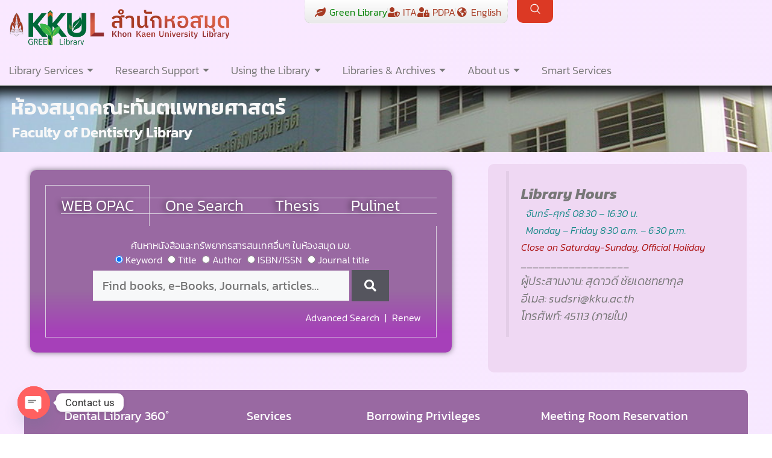

--- FILE ---
content_type: text/html; charset=UTF-8
request_url: https://library.kku.ac.th/kkul/dtlib/
body_size: 58779
content:
<!DOCTYPE html>
<html lang="en-US">
<head>
	<meta charset="UTF-8">
	<script id="lpData">
var lpData = {"site_url":"https:\/\/library.kku.ac.th","user_id":"0","theme":"generatepress","lp_rest_url":"https:\/\/library.kku.ac.th\/wp-json\/","nonce":"b6debd7278","is_course_archive":"","courses_url":"https:\/\/library.kku.ac.th\/courses\/","urlParams":[],"lp_version":"4.3.2.5","lp_rest_load_ajax":"https:\/\/library.kku.ac.th\/wp-json\/lp\/v1\/load_content_via_ajax\/","ajaxUrl":"https:\/\/library.kku.ac.th\/wp-admin\/admin-ajax.php","lpAjaxUrl":"https:\/\/library.kku.ac.th\/lp-ajax-handle","coverImageRatio":"5.16","toast":{"gravity":"bottom","position":"center","duration":3000,"close":1,"stopOnFocus":1,"classPrefix":"lp-toast"},"i18n":[]};
</script>
<script id="lpSettingCourses">
var lpSettingCourses = {"lpArchiveLoadAjax":"1","lpArchiveNoLoadAjaxFirst":"0","lpArchivePaginationType":"number","noLoadCoursesJs":"0"};
</script>
		<style id="learn-press-custom-css">
			:root {
				--lp-container-max-width: 1290px;
				--lp-cotainer-padding: 1rem;
				--lp-primary-color: #f49638;
				--lp-secondary-color: #862b2e;
			}
		</style>
		<meta name='robots' content='index, follow, max-image-preview:large, max-snippet:-1, max-video-preview:-1' />
<meta name="viewport" content="width=device-width, initial-scale=1">
	<!-- This site is optimized with the Yoast SEO plugin v26.8 - https://yoast.com/product/yoast-seo-wordpress/ -->
	<title>เว็บไซต์ห้องสมุดคณะทันตแพทยศาสตร์ - สำนักหอสมุด มหาวิทยาลัยขอนแก่น</title>
	<link rel="canonical" href="https://library.kku.ac.th/kkul/dtlib/" />
	<meta property="og:locale" content="en_US" />
	<meta property="og:type" content="article" />
	<meta property="og:title" content="เว็บไซต์ห้องสมุดคณะทันตแพทยศาสตร์ - สำนักหอสมุด มหาวิทยาลัยขอนแก่น" />
	<meta property="og:description" content="ห้องสมุดคณะทันตแพทยศาสตร์ Faculty of Dentistry Library WEB OPAC One Search Thesis Pulinet WEB OPAC ค้นหาหนังสือและทรัพยากรสารสนเทศอื่นๆ ในห้องสมุด มข. Keyword Title Author ISBN/ISSN ... Read more" />
	<meta property="og:url" content="https://library.kku.ac.th/kkul/dtlib/" />
	<meta property="og:site_name" content="สำนักหอสมุด มหาวิทยาลัยขอนแก่น" />
	<meta property="article:modified_time" content="2026-01-22T08:37:08+00:00" />
	<meta property="og:image" content="https://library.kku.ac.th/wp-content/uploads/2025/12/Ergonomics-Applied-to-Dental-Practice.png" />
	<meta name="twitter:card" content="summary_large_image" />
	<meta name="twitter:label1" content="Est. reading time" />
	<meta name="twitter:data1" content="13 minutes" />
	<script type="application/ld+json" class="yoast-schema-graph">{"@context":"https://schema.org","@graph":[{"@type":"WebPage","@id":"https://library.kku.ac.th/kkul/dtlib/","url":"https://library.kku.ac.th/kkul/dtlib/","name":"เว็บไซต์ห้องสมุดคณะทันตแพทยศาสตร์ - สำนักหอสมุด มหาวิทยาลัยขอนแก่น","isPartOf":{"@id":"https://library.kku.ac.th/#website"},"primaryImageOfPage":{"@id":"https://library.kku.ac.th/kkul/dtlib/#primaryimage"},"image":{"@id":"https://library.kku.ac.th/kkul/dtlib/#primaryimage"},"thumbnailUrl":"https://library.kku.ac.th/wp-content/uploads/2025/12/Ergonomics-Applied-to-Dental-Practice.png","datePublished":"2023-04-10T02:06:11+00:00","dateModified":"2026-01-22T08:37:08+00:00","breadcrumb":{"@id":"https://library.kku.ac.th/kkul/dtlib/#breadcrumb"},"inLanguage":"en-US","potentialAction":[{"@type":"ReadAction","target":["https://library.kku.ac.th/kkul/dtlib/"]}]},{"@type":"ImageObject","inLanguage":"en-US","@id":"https://library.kku.ac.th/kkul/dtlib/#primaryimage","url":"https://library.kku.ac.th/wp-content/uploads/2025/12/Ergonomics-Applied-to-Dental-Practice.png","contentUrl":"https://library.kku.ac.th/wp-content/uploads/2025/12/Ergonomics-Applied-to-Dental-Practice.png","width":650,"height":841},{"@type":"BreadcrumbList","@id":"https://library.kku.ac.th/kkul/dtlib/#breadcrumb","itemListElement":[{"@type":"ListItem","position":1,"name":"หน้าหลัก","item":"https://library.kku.ac.th/"},{"@type":"ListItem","position":2,"name":"เว็บไซต์ห้องสมุดคณะทันตแพทยศาสตร์"}]},{"@type":"WebSite","@id":"https://library.kku.ac.th/#website","url":"https://library.kku.ac.th/","name":"สำนักหอสมุด มหาวิทยาลัยขอนแก่น","description":"สำนักหอสมุด มหาวิทยาลัยขอนแก่น","publisher":{"@id":"https://library.kku.ac.th/#organization"},"potentialAction":[{"@type":"SearchAction","target":{"@type":"EntryPoint","urlTemplate":"https://library.kku.ac.th/?s={search_term_string}"},"query-input":{"@type":"PropertyValueSpecification","valueRequired":true,"valueName":"search_term_string"}}],"inLanguage":"en-US"},{"@type":"Organization","@id":"https://library.kku.ac.th/#organization","name":"สำนักหอสมุด มหาวิทยาลัยขอนแก่น","url":"https://library.kku.ac.th/","logo":{"@type":"ImageObject","inLanguage":"en-US","@id":"https://library.kku.ac.th/#/schema/logo/image/","url":"https://library.kku.ac.th/wp-content/uploads/2022/03/cropped-2021-09-131631524028.jpg","contentUrl":"https://library.kku.ac.th/wp-content/uploads/2022/03/cropped-2021-09-131631524028.jpg","width":450,"height":61,"caption":"สำนักหอสมุด มหาวิทยาลัยขอนแก่น"},"image":{"@id":"https://library.kku.ac.th/#/schema/logo/image/"}}]}</script>
	<!-- / Yoast SEO plugin. -->


<link rel='dns-prefetch' href='//www.googletagmanager.com' />
<link href='https://fonts.gstatic.com' crossorigin rel='preconnect' />
<link rel="alternate" type="application/rss+xml" title="สำนักหอสมุด มหาวิทยาลัยขอนแก่น &raquo; Feed" href="https://library.kku.ac.th/feed/" />
<link rel="alternate" title="oEmbed (JSON)" type="application/json+oembed" href="https://library.kku.ac.th/wp-json/oembed/1.0/embed?url=https%3A%2F%2Flibrary.kku.ac.th%2Fkkul%2Fdtlib%2F" />
<link rel="alternate" title="oEmbed (XML)" type="text/xml+oembed" href="https://library.kku.ac.th/wp-json/oembed/1.0/embed?url=https%3A%2F%2Flibrary.kku.ac.th%2Fkkul%2Fdtlib%2F&#038;format=xml" />
		<style>
			.lazyload,
			.lazyloading {
				max-width: 100%;
			}
		</style>
		<style id='wp-img-auto-sizes-contain-inline-css'>
img:is([sizes=auto i],[sizes^="auto," i]){contain-intrinsic-size:3000px 1500px}
/*# sourceURL=wp-img-auto-sizes-contain-inline-css */
</style>
<link rel='stylesheet' id='pt-cv-public-style-css' href='https://library.kku.ac.th/wp-content/plugins/content-views-query-and-display-post-page/public/assets/css/cv.css?ver=4.2.1' media='all' />
<link rel='stylesheet' id='dashicons-css' href='https://library.kku.ac.th/wp-includes/css/dashicons.min.css?ver=6.9' media='all' />
<link rel='stylesheet' id='post-views-counter-frontend-css' href='https://library.kku.ac.th/wp-content/plugins/post-views-counter/css/frontend.css?ver=1.7.3' media='all' />
<link rel='stylesheet' id='hfe-widgets-style-css' href='https://library.kku.ac.th/wp-content/plugins/header-footer-elementor/inc/widgets-css/frontend.css?ver=2.8.1' media='all' />
<style id='wp-emoji-styles-inline-css'>

	img.wp-smiley, img.emoji {
		display: inline !important;
		border: none !important;
		box-shadow: none !important;
		height: 1em !important;
		width: 1em !important;
		margin: 0 0.07em !important;
		vertical-align: -0.1em !important;
		background: none !important;
		padding: 0 !important;
	}
/*# sourceURL=wp-emoji-styles-inline-css */
</style>
<style id='classic-theme-styles-inline-css'>
/*! This file is auto-generated */
.wp-block-button__link{color:#fff;background-color:#32373c;border-radius:9999px;box-shadow:none;text-decoration:none;padding:calc(.667em + 2px) calc(1.333em + 2px);font-size:1.125em}.wp-block-file__button{background:#32373c;color:#fff;text-decoration:none}
/*# sourceURL=/wp-includes/css/classic-themes.min.css */
</style>
<link rel='stylesheet' id='a-z-listing-block-css' href='https://library.kku.ac.th/wp-content/plugins/a-z-listing/css/a-z-listing-default.css?ver=4.3.1' media='all' />
<style id='filebird-block-filebird-gallery-style-inline-css'>
ul.filebird-block-filebird-gallery{margin:auto!important;padding:0!important;width:100%}ul.filebird-block-filebird-gallery.layout-grid{display:grid;grid-gap:20px;align-items:stretch;grid-template-columns:repeat(var(--columns),1fr);justify-items:stretch}ul.filebird-block-filebird-gallery.layout-grid li img{border:1px solid #ccc;box-shadow:2px 2px 6px 0 rgba(0,0,0,.3);height:100%;max-width:100%;-o-object-fit:cover;object-fit:cover;width:100%}ul.filebird-block-filebird-gallery.layout-masonry{-moz-column-count:var(--columns);-moz-column-gap:var(--space);column-gap:var(--space);-moz-column-width:var(--min-width);columns:var(--min-width) var(--columns);display:block;overflow:auto}ul.filebird-block-filebird-gallery.layout-masonry li{margin-bottom:var(--space)}ul.filebird-block-filebird-gallery li{list-style:none}ul.filebird-block-filebird-gallery li figure{height:100%;margin:0;padding:0;position:relative;width:100%}ul.filebird-block-filebird-gallery li figure figcaption{background:linear-gradient(0deg,rgba(0,0,0,.7),rgba(0,0,0,.3) 70%,transparent);bottom:0;box-sizing:border-box;color:#fff;font-size:.8em;margin:0;max-height:100%;overflow:auto;padding:3em .77em .7em;position:absolute;text-align:center;width:100%;z-index:2}ul.filebird-block-filebird-gallery li figure figcaption a{color:inherit}

/*# sourceURL=https://library.kku.ac.th/wp-content/plugins/filebird/blocks/filebird-gallery/build/style-index.css */
</style>
<link rel='stylesheet' id='awsm-ead-public-css' href='https://library.kku.ac.th/wp-content/plugins/embed-any-document/css/embed-public.min.css?ver=2.7.12' media='all' />
<style id='global-styles-inline-css'>
:root{--wp--preset--aspect-ratio--square: 1;--wp--preset--aspect-ratio--4-3: 4/3;--wp--preset--aspect-ratio--3-4: 3/4;--wp--preset--aspect-ratio--3-2: 3/2;--wp--preset--aspect-ratio--2-3: 2/3;--wp--preset--aspect-ratio--16-9: 16/9;--wp--preset--aspect-ratio--9-16: 9/16;--wp--preset--color--black: #000000;--wp--preset--color--cyan-bluish-gray: #abb8c3;--wp--preset--color--white: #ffffff;--wp--preset--color--pale-pink: #f78da7;--wp--preset--color--vivid-red: #cf2e2e;--wp--preset--color--luminous-vivid-orange: #ff6900;--wp--preset--color--luminous-vivid-amber: #fcb900;--wp--preset--color--light-green-cyan: #7bdcb5;--wp--preset--color--vivid-green-cyan: #00d084;--wp--preset--color--pale-cyan-blue: #8ed1fc;--wp--preset--color--vivid-cyan-blue: #0693e3;--wp--preset--color--vivid-purple: #9b51e0;--wp--preset--color--contrast: var(--contrast);--wp--preset--color--contrast-2: var(--contrast-2);--wp--preset--color--contrast-3: var(--contrast-3);--wp--preset--color--base: var(--base);--wp--preset--color--base-2: var(--base-2);--wp--preset--color--base-3: var(--base-3);--wp--preset--color--accent: var(--accent);--wp--preset--gradient--vivid-cyan-blue-to-vivid-purple: linear-gradient(135deg,rgb(6,147,227) 0%,rgb(155,81,224) 100%);--wp--preset--gradient--light-green-cyan-to-vivid-green-cyan: linear-gradient(135deg,rgb(122,220,180) 0%,rgb(0,208,130) 100%);--wp--preset--gradient--luminous-vivid-amber-to-luminous-vivid-orange: linear-gradient(135deg,rgb(252,185,0) 0%,rgb(255,105,0) 100%);--wp--preset--gradient--luminous-vivid-orange-to-vivid-red: linear-gradient(135deg,rgb(255,105,0) 0%,rgb(207,46,46) 100%);--wp--preset--gradient--very-light-gray-to-cyan-bluish-gray: linear-gradient(135deg,rgb(238,238,238) 0%,rgb(169,184,195) 100%);--wp--preset--gradient--cool-to-warm-spectrum: linear-gradient(135deg,rgb(74,234,220) 0%,rgb(151,120,209) 20%,rgb(207,42,186) 40%,rgb(238,44,130) 60%,rgb(251,105,98) 80%,rgb(254,248,76) 100%);--wp--preset--gradient--blush-light-purple: linear-gradient(135deg,rgb(255,206,236) 0%,rgb(152,150,240) 100%);--wp--preset--gradient--blush-bordeaux: linear-gradient(135deg,rgb(254,205,165) 0%,rgb(254,45,45) 50%,rgb(107,0,62) 100%);--wp--preset--gradient--luminous-dusk: linear-gradient(135deg,rgb(255,203,112) 0%,rgb(199,81,192) 50%,rgb(65,88,208) 100%);--wp--preset--gradient--pale-ocean: linear-gradient(135deg,rgb(255,245,203) 0%,rgb(182,227,212) 50%,rgb(51,167,181) 100%);--wp--preset--gradient--electric-grass: linear-gradient(135deg,rgb(202,248,128) 0%,rgb(113,206,126) 100%);--wp--preset--gradient--midnight: linear-gradient(135deg,rgb(2,3,129) 0%,rgb(40,116,252) 100%);--wp--preset--font-size--small: 13px;--wp--preset--font-size--medium: 20px;--wp--preset--font-size--large: 36px;--wp--preset--font-size--x-large: 42px;--wp--preset--font-family--kanit: Kanit;--wp--preset--spacing--20: 0.44rem;--wp--preset--spacing--30: 0.67rem;--wp--preset--spacing--40: 1rem;--wp--preset--spacing--50: 1.5rem;--wp--preset--spacing--60: 2.25rem;--wp--preset--spacing--70: 3.38rem;--wp--preset--spacing--80: 5.06rem;--wp--preset--shadow--natural: 6px 6px 9px rgba(0, 0, 0, 0.2);--wp--preset--shadow--deep: 12px 12px 50px rgba(0, 0, 0, 0.4);--wp--preset--shadow--sharp: 6px 6px 0px rgba(0, 0, 0, 0.2);--wp--preset--shadow--outlined: 6px 6px 0px -3px rgb(255, 255, 255), 6px 6px rgb(0, 0, 0);--wp--preset--shadow--crisp: 6px 6px 0px rgb(0, 0, 0);}:where(.is-layout-flex){gap: 0.5em;}:where(.is-layout-grid){gap: 0.5em;}body .is-layout-flex{display: flex;}.is-layout-flex{flex-wrap: wrap;align-items: center;}.is-layout-flex > :is(*, div){margin: 0;}body .is-layout-grid{display: grid;}.is-layout-grid > :is(*, div){margin: 0;}:where(.wp-block-columns.is-layout-flex){gap: 2em;}:where(.wp-block-columns.is-layout-grid){gap: 2em;}:where(.wp-block-post-template.is-layout-flex){gap: 1.25em;}:where(.wp-block-post-template.is-layout-grid){gap: 1.25em;}.has-black-color{color: var(--wp--preset--color--black) !important;}.has-cyan-bluish-gray-color{color: var(--wp--preset--color--cyan-bluish-gray) !important;}.has-white-color{color: var(--wp--preset--color--white) !important;}.has-pale-pink-color{color: var(--wp--preset--color--pale-pink) !important;}.has-vivid-red-color{color: var(--wp--preset--color--vivid-red) !important;}.has-luminous-vivid-orange-color{color: var(--wp--preset--color--luminous-vivid-orange) !important;}.has-luminous-vivid-amber-color{color: var(--wp--preset--color--luminous-vivid-amber) !important;}.has-light-green-cyan-color{color: var(--wp--preset--color--light-green-cyan) !important;}.has-vivid-green-cyan-color{color: var(--wp--preset--color--vivid-green-cyan) !important;}.has-pale-cyan-blue-color{color: var(--wp--preset--color--pale-cyan-blue) !important;}.has-vivid-cyan-blue-color{color: var(--wp--preset--color--vivid-cyan-blue) !important;}.has-vivid-purple-color{color: var(--wp--preset--color--vivid-purple) !important;}.has-black-background-color{background-color: var(--wp--preset--color--black) !important;}.has-cyan-bluish-gray-background-color{background-color: var(--wp--preset--color--cyan-bluish-gray) !important;}.has-white-background-color{background-color: var(--wp--preset--color--white) !important;}.has-pale-pink-background-color{background-color: var(--wp--preset--color--pale-pink) !important;}.has-vivid-red-background-color{background-color: var(--wp--preset--color--vivid-red) !important;}.has-luminous-vivid-orange-background-color{background-color: var(--wp--preset--color--luminous-vivid-orange) !important;}.has-luminous-vivid-amber-background-color{background-color: var(--wp--preset--color--luminous-vivid-amber) !important;}.has-light-green-cyan-background-color{background-color: var(--wp--preset--color--light-green-cyan) !important;}.has-vivid-green-cyan-background-color{background-color: var(--wp--preset--color--vivid-green-cyan) !important;}.has-pale-cyan-blue-background-color{background-color: var(--wp--preset--color--pale-cyan-blue) !important;}.has-vivid-cyan-blue-background-color{background-color: var(--wp--preset--color--vivid-cyan-blue) !important;}.has-vivid-purple-background-color{background-color: var(--wp--preset--color--vivid-purple) !important;}.has-black-border-color{border-color: var(--wp--preset--color--black) !important;}.has-cyan-bluish-gray-border-color{border-color: var(--wp--preset--color--cyan-bluish-gray) !important;}.has-white-border-color{border-color: var(--wp--preset--color--white) !important;}.has-pale-pink-border-color{border-color: var(--wp--preset--color--pale-pink) !important;}.has-vivid-red-border-color{border-color: var(--wp--preset--color--vivid-red) !important;}.has-luminous-vivid-orange-border-color{border-color: var(--wp--preset--color--luminous-vivid-orange) !important;}.has-luminous-vivid-amber-border-color{border-color: var(--wp--preset--color--luminous-vivid-amber) !important;}.has-light-green-cyan-border-color{border-color: var(--wp--preset--color--light-green-cyan) !important;}.has-vivid-green-cyan-border-color{border-color: var(--wp--preset--color--vivid-green-cyan) !important;}.has-pale-cyan-blue-border-color{border-color: var(--wp--preset--color--pale-cyan-blue) !important;}.has-vivid-cyan-blue-border-color{border-color: var(--wp--preset--color--vivid-cyan-blue) !important;}.has-vivid-purple-border-color{border-color: var(--wp--preset--color--vivid-purple) !important;}.has-vivid-cyan-blue-to-vivid-purple-gradient-background{background: var(--wp--preset--gradient--vivid-cyan-blue-to-vivid-purple) !important;}.has-light-green-cyan-to-vivid-green-cyan-gradient-background{background: var(--wp--preset--gradient--light-green-cyan-to-vivid-green-cyan) !important;}.has-luminous-vivid-amber-to-luminous-vivid-orange-gradient-background{background: var(--wp--preset--gradient--luminous-vivid-amber-to-luminous-vivid-orange) !important;}.has-luminous-vivid-orange-to-vivid-red-gradient-background{background: var(--wp--preset--gradient--luminous-vivid-orange-to-vivid-red) !important;}.has-very-light-gray-to-cyan-bluish-gray-gradient-background{background: var(--wp--preset--gradient--very-light-gray-to-cyan-bluish-gray) !important;}.has-cool-to-warm-spectrum-gradient-background{background: var(--wp--preset--gradient--cool-to-warm-spectrum) !important;}.has-blush-light-purple-gradient-background{background: var(--wp--preset--gradient--blush-light-purple) !important;}.has-blush-bordeaux-gradient-background{background: var(--wp--preset--gradient--blush-bordeaux) !important;}.has-luminous-dusk-gradient-background{background: var(--wp--preset--gradient--luminous-dusk) !important;}.has-pale-ocean-gradient-background{background: var(--wp--preset--gradient--pale-ocean) !important;}.has-electric-grass-gradient-background{background: var(--wp--preset--gradient--electric-grass) !important;}.has-midnight-gradient-background{background: var(--wp--preset--gradient--midnight) !important;}.has-small-font-size{font-size: var(--wp--preset--font-size--small) !important;}.has-medium-font-size{font-size: var(--wp--preset--font-size--medium) !important;}.has-large-font-size{font-size: var(--wp--preset--font-size--large) !important;}.has-x-large-font-size{font-size: var(--wp--preset--font-size--x-large) !important;}.has-kanit-font-family{font-family: var(--wp--preset--font-family--kanit) !important;}
:where(.wp-block-post-template.is-layout-flex){gap: 1.25em;}:where(.wp-block-post-template.is-layout-grid){gap: 1.25em;}
:where(.wp-block-term-template.is-layout-flex){gap: 1.25em;}:where(.wp-block-term-template.is-layout-grid){gap: 1.25em;}
:where(.wp-block-columns.is-layout-flex){gap: 2em;}:where(.wp-block-columns.is-layout-grid){gap: 2em;}
:root :where(.wp-block-pullquote){font-size: 1.5em;line-height: 1.6;}
/*# sourceURL=global-styles-inline-css */
</style>
<link rel='stylesheet' id='kk-star-ratings-css' href='https://library.kku.ac.th/wp-content/plugins/kk-star-ratings/src/core/public/css/kk-star-ratings.css?ver=5.4.10.3' media='all' />
<link rel='stylesheet' id='searchandfilter-css' href='https://library.kku.ac.th/wp-content/plugins/search-filter/style.css?ver=1' media='all' />
<link rel='stylesheet' id='hfe-style-css' href='https://library.kku.ac.th/wp-content/plugins/header-footer-elementor/assets/css/header-footer-elementor.css?ver=2.8.1' media='all' />
<link rel='stylesheet' id='pafe-8677-css' href='https://library.kku.ac.th/wp-content/uploads/premium-addons-elementor/pafe-8677.css?ver=1769096228' media='all' />
<link rel='stylesheet' id='elementor-icons-css' href='https://library.kku.ac.th/wp-content/plugins/elementor/assets/lib/eicons/css/elementor-icons.min.css?ver=5.46.0' media='all' />
<link rel='stylesheet' id='elementor-frontend-css' href='https://library.kku.ac.th/wp-content/plugins/elementor/assets/css/frontend.min.css?ver=3.34.2' media='all' />
<link rel='stylesheet' id='elementor-post-5-css' href='https://library.kku.ac.th/wp-content/uploads/elementor/css/post-5.css?ver=1769066964' media='all' />
<link rel='stylesheet' id='widget-heading-css' href='https://library.kku.ac.th/wp-content/plugins/elementor/assets/css/widget-heading.min.css?ver=3.34.2' media='all' />
<link rel='stylesheet' id='e-animation-fadeIn-css' href='https://library.kku.ac.th/wp-content/plugins/elementor/assets/lib/animations/styles/fadeIn.min.css?ver=3.34.2' media='all' />
<link rel='stylesheet' id='widget-tabs-css' href='https://library.kku.ac.th/wp-content/plugins/elementor/assets/css/widget-tabs.min.css?ver=3.34.2' media='all' />
<link rel='stylesheet' id='pa-prettyphoto-css' href='https://library.kku.ac.th/wp-content/plugins/premium-addons-for-elementor/assets/frontend/min-css/prettyphoto.min.css?ver=4.11.65' media='all' />
<link rel='stylesheet' id='pa-image-effects-css' href='https://library.kku.ac.th/wp-content/plugins/premium-addons-for-elementor/assets/frontend/min-css/image-effects.min.css?ver=4.11.65' media='all' />
<link rel='stylesheet' id='pa-flipster-css' href='https://library.kku.ac.th/wp-content/plugins/premium-addons-for-elementor/assets/frontend/min-css/flipster.min.css?ver=4.11.65' media='all' />
<link rel='stylesheet' id='e-animation-fadeInLeft-css' href='https://library.kku.ac.th/wp-content/plugins/elementor/assets/lib/animations/styles/fadeInLeft.min.css?ver=3.34.2' media='all' />
<link rel='stylesheet' id='widget-image-css' href='https://library.kku.ac.th/wp-content/plugins/elementor/assets/css/widget-image.min.css?ver=3.34.2' media='all' />
<link rel='stylesheet' id='widget-image-box-css' href='https://library.kku.ac.th/wp-content/plugins/elementor/assets/css/widget-image-box.min.css?ver=3.34.2' media='all' />
<link rel='stylesheet' id='e-animation-hang-css' href='https://library.kku.ac.th/wp-content/plugins/elementor/assets/lib/animations/styles/e-animation-hang.min.css?ver=3.34.2' media='all' />
<link rel='stylesheet' id='e-animation-zoomInLeft-css' href='https://library.kku.ac.th/wp-content/plugins/elementor/assets/lib/animations/styles/zoomInLeft.min.css?ver=3.34.2' media='all' />
<link rel='stylesheet' id='e-animation-zoomIn-css' href='https://library.kku.ac.th/wp-content/plugins/elementor/assets/lib/animations/styles/zoomIn.min.css?ver=3.34.2' media='all' />
<link rel='stylesheet' id='e-animation-zoomInRight-css' href='https://library.kku.ac.th/wp-content/plugins/elementor/assets/lib/animations/styles/zoomInRight.min.css?ver=3.34.2' media='all' />
<link rel='stylesheet' id='widget-icon-list-css' href='https://library.kku.ac.th/wp-content/plugins/elementor/assets/css/widget-icon-list.min.css?ver=3.34.2' media='all' />
<link rel='stylesheet' id='widget-google_maps-css' href='https://library.kku.ac.th/wp-content/plugins/elementor/assets/css/widget-google_maps.min.css?ver=3.34.2' media='all' />
<link rel='stylesheet' id='elementor-post-8677-css' href='https://library.kku.ac.th/wp-content/uploads/elementor/css/post-8677.css?ver=1769071030' media='all' />
<link rel='stylesheet' id='elementor-post-32131-css' href='https://library.kku.ac.th/wp-content/uploads/elementor/css/post-32131.css?ver=1769066965' media='all' />
<link rel='stylesheet' id='elementor-post-4320-css' href='https://library.kku.ac.th/wp-content/uploads/elementor/css/post-4320.css?ver=1769067670' media='all' />
<link rel='stylesheet' id='generate-style-css' href='https://library.kku.ac.th/wp-content/themes/generatepress/assets/css/main.min.css?ver=3.6.0' media='all' />
<style id='generate-style-inline-css'>
body{background-color:#ffffff;color:var(--contrast);}a{color:var(--accent);}a{text-decoration:underline;}.entry-title a, .site-branding a, a.button, .wp-block-button__link, .main-navigation a{text-decoration:none;}a:hover, a:focus, a:active{color:var(--contrast);}.wp-block-group__inner-container{max-width:1200px;margin-left:auto;margin-right:auto;}.site-header .header-image{width:20px;}:root{--contrast:#222222;--contrast-2:#575760;--contrast-3:#b2b2be;--base:#f0f0f0;--base-2:#f7f8f9;--base-3:#ffffff;--accent:#1e73be;}:root .has-contrast-color{color:var(--contrast);}:root .has-contrast-background-color{background-color:var(--contrast);}:root .has-contrast-2-color{color:var(--contrast-2);}:root .has-contrast-2-background-color{background-color:var(--contrast-2);}:root .has-contrast-3-color{color:var(--contrast-3);}:root .has-contrast-3-background-color{background-color:var(--contrast-3);}:root .has-base-color{color:var(--base);}:root .has-base-background-color{background-color:var(--base);}:root .has-base-2-color{color:var(--base-2);}:root .has-base-2-background-color{background-color:var(--base-2);}:root .has-base-3-color{color:var(--base-3);}:root .has-base-3-background-color{background-color:var(--base-3);}:root .has-accent-color{color:var(--accent);}:root .has-accent-background-color{background-color:var(--accent);}.top-bar{background-color:#636363;color:#ffffff;}.top-bar a{color:#ffffff;}.top-bar a:hover{color:#303030;}.site-header{background-color:var(--base-3);}.main-title a,.main-title a:hover{color:var(--contrast);}.site-description{color:var(--contrast-2);}.mobile-menu-control-wrapper .menu-toggle,.mobile-menu-control-wrapper .menu-toggle:hover,.mobile-menu-control-wrapper .menu-toggle:focus,.has-inline-mobile-toggle #site-navigation.toggled{background-color:rgba(0, 0, 0, 0.02);}.main-navigation,.main-navigation ul ul{background-color:var(--base-3);}.main-navigation .main-nav ul li a, .main-navigation .menu-toggle, .main-navigation .menu-bar-items{color:var(--contrast);}.main-navigation .main-nav ul li:not([class*="current-menu-"]):hover > a, .main-navigation .main-nav ul li:not([class*="current-menu-"]):focus > a, .main-navigation .main-nav ul li.sfHover:not([class*="current-menu-"]) > a, .main-navigation .menu-bar-item:hover > a, .main-navigation .menu-bar-item.sfHover > a{color:var(--accent);}button.menu-toggle:hover,button.menu-toggle:focus{color:var(--contrast);}.main-navigation .main-nav ul li[class*="current-menu-"] > a{color:var(--accent);}.navigation-search input[type="search"],.navigation-search input[type="search"]:active, .navigation-search input[type="search"]:focus, .main-navigation .main-nav ul li.search-item.active > a, .main-navigation .menu-bar-items .search-item.active > a{color:var(--accent);}.main-navigation ul ul{background-color:var(--base);}.separate-containers .inside-article, .separate-containers .comments-area, .separate-containers .page-header, .one-container .container, .separate-containers .paging-navigation, .inside-page-header{background-color:var(--base-3);}.entry-title a{color:var(--contrast);}.entry-title a:hover{color:var(--contrast-2);}.entry-meta{color:var(--contrast-2);}.sidebar .widget{background-color:var(--base-3);}.footer-widgets{background-color:var(--base-3);}.site-info{background-color:var(--base-3);}input[type="text"],input[type="email"],input[type="url"],input[type="password"],input[type="search"],input[type="tel"],input[type="number"],textarea,select{color:var(--contrast);background-color:var(--base-2);border-color:var(--base);}input[type="text"]:focus,input[type="email"]:focus,input[type="url"]:focus,input[type="password"]:focus,input[type="search"]:focus,input[type="tel"]:focus,input[type="number"]:focus,textarea:focus,select:focus{color:var(--contrast);background-color:var(--base-2);border-color:var(--contrast-3);}button,html input[type="button"],input[type="reset"],input[type="submit"],a.button,a.wp-block-button__link:not(.has-background){color:#ffffff;background-color:#55555e;}button:hover,html input[type="button"]:hover,input[type="reset"]:hover,input[type="submit"]:hover,a.button:hover,button:focus,html input[type="button"]:focus,input[type="reset"]:focus,input[type="submit"]:focus,a.button:focus,a.wp-block-button__link:not(.has-background):active,a.wp-block-button__link:not(.has-background):focus,a.wp-block-button__link:not(.has-background):hover{color:#ffffff;background-color:#3f4047;}a.generate-back-to-top{background-color:rgba( 0,0,0,0.4 );color:#ffffff;}a.generate-back-to-top:hover,a.generate-back-to-top:focus{background-color:rgba( 0,0,0,0.6 );color:#ffffff;}:root{--gp-search-modal-bg-color:var(--base-3);--gp-search-modal-text-color:var(--contrast);--gp-search-modal-overlay-bg-color:rgba(0,0,0,0.2);}@media (max-width:768px){.main-navigation .menu-bar-item:hover > a, .main-navigation .menu-bar-item.sfHover > a{background:none;color:var(--contrast);}}.nav-below-header .main-navigation .inside-navigation.grid-container, .nav-above-header .main-navigation .inside-navigation.grid-container{padding:0px 20px 0px 20px;}.site-main .wp-block-group__inner-container{padding:40px;}.separate-containers .paging-navigation{padding-top:20px;padding-bottom:20px;}.entry-content .alignwide, body:not(.no-sidebar) .entry-content .alignfull{margin-left:-40px;width:calc(100% + 80px);max-width:calc(100% + 80px);}.rtl .menu-item-has-children .dropdown-menu-toggle{padding-left:20px;}.rtl .main-navigation .main-nav ul li.menu-item-has-children > a{padding-right:20px;}@media (max-width:768px){.separate-containers .inside-article, .separate-containers .comments-area, .separate-containers .page-header, .separate-containers .paging-navigation, .one-container .site-content, .inside-page-header{padding:30px;}.site-main .wp-block-group__inner-container{padding:30px;}.inside-top-bar{padding-right:30px;padding-left:30px;}.inside-header{padding-right:30px;padding-left:30px;}.widget-area .widget{padding-top:30px;padding-right:30px;padding-bottom:30px;padding-left:30px;}.footer-widgets-container{padding-top:30px;padding-right:30px;padding-bottom:30px;padding-left:30px;}.inside-site-info{padding-right:30px;padding-left:30px;}.entry-content .alignwide, body:not(.no-sidebar) .entry-content .alignfull{margin-left:-30px;width:calc(100% + 60px);max-width:calc(100% + 60px);}.one-container .site-main .paging-navigation{margin-bottom:20px;}}/* End cached CSS */.is-right-sidebar{width:30%;}.is-left-sidebar{width:30%;}.site-content .content-area{width:100%;}@media (max-width:768px){.main-navigation .menu-toggle,.sidebar-nav-mobile:not(#sticky-placeholder){display:block;}.main-navigation ul,.gen-sidebar-nav,.main-navigation:not(.slideout-navigation):not(.toggled) .main-nav > ul,.has-inline-mobile-toggle #site-navigation .inside-navigation > *:not(.navigation-search):not(.main-nav){display:none;}.nav-align-right .inside-navigation,.nav-align-center .inside-navigation{justify-content:space-between;}.has-inline-mobile-toggle .mobile-menu-control-wrapper{display:flex;flex-wrap:wrap;}.has-inline-mobile-toggle .inside-header{flex-direction:row;text-align:left;flex-wrap:wrap;}.has-inline-mobile-toggle .header-widget,.has-inline-mobile-toggle #site-navigation{flex-basis:100%;}.nav-float-left .has-inline-mobile-toggle #site-navigation{order:10;}}
.elementor-template-full-width .site-content{display:block;}
/*# sourceURL=generate-style-inline-css */
</style>
<link rel='stylesheet' id='a-z-listing-css' href='https://library.kku.ac.th/wp-content/plugins/a-z-listing/css/a-z-listing-default.css?ver=4.3.1' media='all' />
<link rel='stylesheet' id='chaty-front-css-css' href='https://library.kku.ac.th/wp-content/plugins/chaty/css/chaty-front.min.css?ver=3.5.11763966263' media='all' />
<link rel='stylesheet' id='hfe-elementor-icons-css' href='https://library.kku.ac.th/wp-content/plugins/elementor/assets/lib/eicons/css/elementor-icons.min.css?ver=5.34.0' media='all' />
<link rel='stylesheet' id='hfe-icons-list-css' href='https://library.kku.ac.th/wp-content/plugins/elementor/assets/css/widget-icon-list.min.css?ver=3.24.3' media='all' />
<link rel='stylesheet' id='hfe-social-icons-css' href='https://library.kku.ac.th/wp-content/plugins/elementor/assets/css/widget-social-icons.min.css?ver=3.24.0' media='all' />
<link rel='stylesheet' id='hfe-social-share-icons-brands-css' href='https://library.kku.ac.th/wp-content/plugins/elementor/assets/lib/font-awesome/css/brands.css?ver=5.15.3' media='all' />
<link rel='stylesheet' id='hfe-social-share-icons-fontawesome-css' href='https://library.kku.ac.th/wp-content/plugins/elementor/assets/lib/font-awesome/css/fontawesome.css?ver=5.15.3' media='all' />
<link rel='stylesheet' id='hfe-nav-menu-icons-css' href='https://library.kku.ac.th/wp-content/plugins/elementor/assets/lib/font-awesome/css/solid.css?ver=5.15.3' media='all' />
<link rel='stylesheet' id='ekit-widget-styles-css' href='https://library.kku.ac.th/wp-content/plugins/elementskit-lite/widgets/init/assets/css/widget-styles.css?ver=3.7.8' media='all' />
<link rel='stylesheet' id='ekit-responsive-css' href='https://library.kku.ac.th/wp-content/plugins/elementskit-lite/widgets/init/assets/css/responsive.css?ver=3.7.8' media='all' />
<link rel='stylesheet' id='eael-general-css' href='https://library.kku.ac.th/wp-content/plugins/essential-addons-for-elementor-lite/assets/front-end/css/view/general.min.css?ver=6.5.8' media='all' />
<link rel='stylesheet' id='learnpress-widgets-css' href='https://library.kku.ac.th/wp-content/plugins/learnpress/assets/css/widgets.min.css?ver=4.3.2.5' media='all' />
<link rel='stylesheet' id='elementor-gf-local-roboto-css' href='https://library.kku.ac.th/wp-content/uploads/elementor/google-fonts/css/roboto.css?ver=1742226182' media='all' />
<link rel='stylesheet' id='elementor-gf-local-robotoslab-css' href='https://library.kku.ac.th/wp-content/uploads/elementor/google-fonts/css/robotoslab.css?ver=1742226192' media='all' />
<link rel='stylesheet' id='elementor-gf-local-kanit-css' href='https://library.kku.ac.th/wp-content/uploads/elementor/google-fonts/css/kanit.css?ver=1742226203' media='all' />
<link rel='stylesheet' id='elementor-icons-shared-0-css' href='https://library.kku.ac.th/wp-content/plugins/elementor/assets/lib/font-awesome/css/fontawesome.min.css?ver=5.15.3' media='all' />
<link rel='stylesheet' id='elementor-icons-fa-solid-css' href='https://library.kku.ac.th/wp-content/plugins/elementor/assets/lib/font-awesome/css/solid.min.css?ver=5.15.3' media='all' />
<link rel='stylesheet' id='elementor-icons-fa-regular-css' href='https://library.kku.ac.th/wp-content/plugins/elementor/assets/lib/font-awesome/css/regular.min.css?ver=5.15.3' media='all' />
<link rel='stylesheet' id='elementor-icons-fa-brands-css' href='https://library.kku.ac.th/wp-content/plugins/elementor/assets/lib/font-awesome/css/brands.min.css?ver=5.15.3' media='all' />
<link rel="stylesheet" type="text/css" href="https://library.kku.ac.th/wp-content/plugins/smart-slider-3/Public/SmartSlider3/Application/Frontend/Assets/dist/smartslider.min.css?ver=c397fa89" media="all">
<style data-related="n2-ss-1">div#n2-ss-1 .n2-ss-slider-1{display:grid;position:relative;}div#n2-ss-1 .n2-ss-slider-2{display:grid;position:relative;overflow:hidden;padding:0px 0px 0px 0px;border:0px solid RGBA(62,62,62,1);border-radius:0px;background-clip:padding-box;background-repeat:repeat;background-position:50% 50%;background-size:cover;background-attachment:scroll;z-index:1;}div#n2-ss-1:not(.n2-ss-loaded) .n2-ss-slider-2{background-image:none !important;}div#n2-ss-1 .n2-ss-slider-3{display:grid;grid-template-areas:'cover';position:relative;overflow:hidden;z-index:10;}div#n2-ss-1 .n2-ss-slider-3 > *{grid-area:cover;}div#n2-ss-1 .n2-ss-slide-backgrounds,div#n2-ss-1 .n2-ss-slider-3 > .n2-ss-divider{position:relative;}div#n2-ss-1 .n2-ss-slide-backgrounds{z-index:10;}div#n2-ss-1 .n2-ss-slide-backgrounds > *{overflow:hidden;}div#n2-ss-1 .n2-ss-slide-background{transform:translateX(-100000px);}div#n2-ss-1 .n2-ss-slider-4{place-self:center;position:relative;width:100%;height:100%;z-index:20;display:grid;grid-template-areas:'slide';}div#n2-ss-1 .n2-ss-slider-4 > *{grid-area:slide;}div#n2-ss-1.n2-ss-full-page--constrain-ratio .n2-ss-slider-4{height:auto;}div#n2-ss-1 .n2-ss-slide{display:grid;place-items:center;grid-auto-columns:100%;position:relative;z-index:20;-webkit-backface-visibility:hidden;transform:translateX(-100000px);}div#n2-ss-1 .n2-ss-slide{perspective:1500px;}div#n2-ss-1 .n2-ss-slide-active{z-index:21;}.n2-ss-background-animation{position:absolute;top:0;left:0;width:100%;height:100%;z-index:3;}div#n2-ss-1 .n2-ss-background-animation{position:absolute;top:0;left:0;width:100%;height:100%;z-index:3;}div#n2-ss-1 .n2-ss-background-animation .n2-ss-slide-background{z-index:auto;}div#n2-ss-1 .n2-bganim-side{position:absolute;left:0;top:0;overflow:hidden;background:RGBA(51,51,51,1);}div#n2-ss-1 .n2-bganim-tile-overlay-colored{z-index:100000;background:RGBA(51,51,51,1);}div#n2-ss-1 .nextend-arrow{cursor:pointer;overflow:hidden;line-height:0 !important;z-index:18;-webkit-user-select:none;}div#n2-ss-1 .nextend-arrow img{position:relative;display:block;}div#n2-ss-1 .nextend-arrow img.n2-arrow-hover-img{display:none;}div#n2-ss-1 .nextend-arrow:FOCUS img.n2-arrow-hover-img,div#n2-ss-1 .nextend-arrow:HOVER img.n2-arrow-hover-img{display:inline;}div#n2-ss-1 .nextend-arrow:FOCUS img.n2-arrow-normal-img,div#n2-ss-1 .nextend-arrow:HOVER img.n2-arrow-normal-img{display:none;}div#n2-ss-1 .nextend-arrow-animated{overflow:hidden;}div#n2-ss-1 .nextend-arrow-animated > div{position:relative;}div#n2-ss-1 .nextend-arrow-animated .n2-active{position:absolute;}div#n2-ss-1 .nextend-arrow-animated-fade{transition:background 0.3s, opacity 0.4s;}div#n2-ss-1 .nextend-arrow-animated-horizontal > div{transition:all 0.4s;transform:none;}div#n2-ss-1 .nextend-arrow-animated-horizontal .n2-active{top:0;}div#n2-ss-1 .nextend-arrow-previous.nextend-arrow-animated-horizontal .n2-active{left:100%;}div#n2-ss-1 .nextend-arrow-next.nextend-arrow-animated-horizontal .n2-active{right:100%;}div#n2-ss-1 .nextend-arrow-previous.nextend-arrow-animated-horizontal:HOVER > div,div#n2-ss-1 .nextend-arrow-previous.nextend-arrow-animated-horizontal:FOCUS > div{transform:translateX(-100%);}div#n2-ss-1 .nextend-arrow-next.nextend-arrow-animated-horizontal:HOVER > div,div#n2-ss-1 .nextend-arrow-next.nextend-arrow-animated-horizontal:FOCUS > div{transform:translateX(100%);}div#n2-ss-1 .nextend-arrow-animated-vertical > div{transition:all 0.4s;transform:none;}div#n2-ss-1 .nextend-arrow-animated-vertical .n2-active{left:0;}div#n2-ss-1 .nextend-arrow-previous.nextend-arrow-animated-vertical .n2-active{top:100%;}div#n2-ss-1 .nextend-arrow-next.nextend-arrow-animated-vertical .n2-active{bottom:100%;}div#n2-ss-1 .nextend-arrow-previous.nextend-arrow-animated-vertical:HOVER > div,div#n2-ss-1 .nextend-arrow-previous.nextend-arrow-animated-vertical:FOCUS > div{transform:translateY(-100%);}div#n2-ss-1 .nextend-arrow-next.nextend-arrow-animated-vertical:HOVER > div,div#n2-ss-1 .nextend-arrow-next.nextend-arrow-animated-vertical:FOCUS > div{transform:translateY(100%);}div#n2-ss-1 .n2-ss-control-bullet{visibility:hidden;text-align:center;justify-content:center;z-index:14;}div#n2-ss-1 .n2-ss-control-bullet--calculate-size{left:0 !important;}div#n2-ss-1 .n2-ss-control-bullet-horizontal.n2-ss-control-bullet-fullsize{width:100%;}div#n2-ss-1 .n2-ss-control-bullet-vertical.n2-ss-control-bullet-fullsize{height:100%;flex-flow:column;}div#n2-ss-1 .nextend-bullet-bar{display:inline-flex;vertical-align:top;visibility:visible;align-items:center;flex-wrap:wrap;}div#n2-ss-1 .n2-bar-justify-content-left{justify-content:flex-start;}div#n2-ss-1 .n2-bar-justify-content-center{justify-content:center;}div#n2-ss-1 .n2-bar-justify-content-right{justify-content:flex-end;}div#n2-ss-1 .n2-ss-control-bullet-vertical > .nextend-bullet-bar{flex-flow:column;}div#n2-ss-1 .n2-ss-control-bullet-fullsize > .nextend-bullet-bar{display:flex;}div#n2-ss-1 .n2-ss-control-bullet-horizontal.n2-ss-control-bullet-fullsize > .nextend-bullet-bar{flex:1 1 auto;}div#n2-ss-1 .n2-ss-control-bullet-vertical.n2-ss-control-bullet-fullsize > .nextend-bullet-bar{height:100%;}div#n2-ss-1 .nextend-bullet-bar .n2-bullet{cursor:pointer;transition:background-color 0.4s;}div#n2-ss-1 .nextend-bullet-bar .n2-bullet.n2-active{cursor:default;}div#n2-ss-1 div.n2-ss-bullet-thumbnail-container{position:absolute;z-index:10000000;}div#n2-ss-1 .n2-ss-bullet-thumbnail-container .n2-ss-bullet-thumbnail{background-size:cover;background-repeat:no-repeat;background-position:center;}div#n2-ss-1 .n-uc-h7assgkp1Uwb-inner{--n2bgimage:URL("//library.kku.ac.th/wp-content/uploads/2025/11/153-az-2025.png");background-position:50% 50%,50% 50%;}div#n2-ss-1 .n2-style-37b83350d88fb82e7ea26e8ad7887167-dot{background: RGBA(0,0,0,0);opacity:1;padding:5px 5px 5px 5px ;box-shadow: none;border: 2px solid RGBA(255,255,255,0.8);border-radius:50px;margin:4px;}div#n2-ss-1 .n2-style-37b83350d88fb82e7ea26e8ad7887167-dot.n2-active, div#n2-ss-1 .n2-style-37b83350d88fb82e7ea26e8ad7887167-dot:HOVER, div#n2-ss-1 .n2-style-37b83350d88fb82e7ea26e8ad7887167-dot:FOCUS{background: RGBA(255,255,255,0.8);border: 2px solid RGBA(255,255,255,0.8);}div#n2-ss-1 .n2-ss-slide-limiter{max-width:800px;}div#n2-ss-1 .n-uc-ahz2QGNFioU9{padding:10px 10px 10px 10px}div#n2-ss-1 .n-uc-ctR3WAgL7eI0{padding:10px 10px 10px 10px}div#n2-ss-1 .n-uc-Ho7IWdgpDXcM{padding:10px 10px 10px 10px}div#n2-ss-1 .n-uc-fWLWbeN28hc5{padding:10px 10px 10px 10px}div#n2-ss-1 .n-uc-xIeuEhOKPr6J{padding:10px 10px 10px 10px}div#n2-ss-1 .n-uc-ETC8k1FlzVLY{padding:10px 10px 10px 10px}div#n2-ss-1 .n-uc-ZDGYot5qu3zY{padding:0px 0px 0px 0px}div#n2-ss-1 .n-uc-eIE3XTlacF7E-inner{padding:0px 0px 0px 0px;justify-content:center}div#n2-ss-1 .n-uc-eIE3XTlacF7E{align-self:center;}div#n2-ss-1 .n-uc-hi1o3f0d2p1C{padding:10px 10px 10px 10px}div#n2-ss-1 .n-uc-nIiih2vZLPid{padding:10px 10px 10px 10px}div#n2-ss-1 .n-uc-E0ZcY0xCCP5t{padding:10px 10px 10px 10px}div#n2-ss-1 .n-uc-VYbTGwaZ6Oho{padding:10px 10px 10px 10px}div#n2-ss-1 .n-uc-NFk0AWW33bKP{padding:10px 10px 10px 10px}div#n2-ss-1 .n-uc-2I8gO7Md9I2f{padding:10px 10px 10px 10px}div#n2-ss-1 .n-uc-BPmLZVoUPaUi{padding:10px 10px 10px 10px}div#n2-ss-1 .n-uc-h7assgkp1Uwb-inner{padding:10px 10px 10px 10px;justify-content:center}div#n2-ss-1 .n-uc-h7assgkp1Uwb{align-self:center;}div#n2-ss-1 .n-uc-5xxrbKXkTqfZ{padding:10px 10px 10px 10px}div#n2-ss-1 .nextend-arrow img{width: 32px}@media (min-width: 1200px){div#n2-ss-1 [data-hide-desktopportrait="1"]{display: none !important;}}@media (orientation: landscape) and (max-width: 1199px) and (min-width: 901px),(orientation: portrait) and (max-width: 1199px) and (min-width: 701px){div#n2-ss-1 [data-hide-tabletportrait="1"]{display: none !important;}}@media (orientation: landscape) and (max-width: 900px),(orientation: portrait) and (max-width: 700px){div#n2-ss-1 [data-hide-mobileportrait="1"]{display: none !important;}div#n2-ss-1 .nextend-arrow img{width: 16px}}</style>
<script>(function(){this._N2=this._N2||{_r:[],_d:[],r:function(){this._r.push(arguments)},d:function(){this._d.push(arguments)}}}).call(window);</script><script src="https://library.kku.ac.th/wp-content/plugins/smart-slider-3/Public/SmartSlider3/Application/Frontend/Assets/dist/n2.min.js?ver=c397fa89" defer async></script>
<script src="https://library.kku.ac.th/wp-content/plugins/smart-slider-3/Public/SmartSlider3/Application/Frontend/Assets/dist/smartslider-frontend.min.js?ver=c397fa89" defer async></script>
<script src="https://library.kku.ac.th/wp-content/plugins/smart-slider-3/Public/SmartSlider3/Slider/SliderType/Simple/Assets/dist/ss-simple.min.js?ver=c397fa89" defer async></script>
<script src="https://library.kku.ac.th/wp-content/plugins/smart-slider-3/Public/SmartSlider3/Slider/SliderType/Simple/Assets/dist/smartslider-backgroundanimation.min.js?ver=c397fa89" defer async></script>
<script src="https://library.kku.ac.th/wp-content/plugins/smart-slider-3/Public/SmartSlider3/Widget/Arrow/ArrowImage/Assets/dist/w-arrow-image.min.js?ver=c397fa89" defer async></script>
<script src="https://library.kku.ac.th/wp-content/plugins/smart-slider-3/Public/SmartSlider3/Widget/Bullet/Assets/dist/w-bullet.min.js?ver=c397fa89" defer async></script>
<script>_N2.r('documentReady',function(){_N2.r(["documentReady","smartslider-frontend","smartslider-backgroundanimation","SmartSliderWidgetArrowImage","SmartSliderWidgetBulletTransition","ss-simple"],function(){new _N2.SmartSliderSimple('n2-ss-1',{"admin":false,"background.video.mobile":1,"loadingTime":2000,"alias":{"id":0,"smoothScroll":0,"slideSwitch":0,"scroll":1},"align":"normal","isDelayed":0,"responsive":{"mediaQueries":{"all":false,"desktopportrait":["(min-width: 1200px)"],"tabletportrait":["(orientation: landscape) and (max-width: 1199px) and (min-width: 901px)","(orientation: portrait) and (max-width: 1199px) and (min-width: 701px)"],"mobileportrait":["(orientation: landscape) and (max-width: 900px)","(orientation: portrait) and (max-width: 700px)"]},"base":{"slideOuterWidth":800,"slideOuterHeight":450,"sliderWidth":800,"sliderHeight":450,"slideWidth":800,"slideHeight":450},"hideOn":{"desktopLandscape":false,"desktopPortrait":false,"tabletLandscape":false,"tabletPortrait":false,"mobileLandscape":false,"mobilePortrait":false},"onResizeEnabled":true,"type":"auto","sliderHeightBasedOn":"real","focusUser":1,"focusEdge":"auto","breakpoints":[{"device":"tabletPortrait","type":"max-screen-width","portraitWidth":1199,"landscapeWidth":1199},{"device":"mobilePortrait","type":"max-screen-width","portraitWidth":700,"landscapeWidth":900}],"enabledDevices":{"desktopLandscape":0,"desktopPortrait":1,"tabletLandscape":0,"tabletPortrait":1,"mobileLandscape":0,"mobilePortrait":1},"sizes":{"desktopPortrait":{"width":800,"height":450,"max":3000,"min":800},"tabletPortrait":{"width":701,"height":394,"customHeight":false,"max":1199,"min":701},"mobilePortrait":{"width":320,"height":180,"customHeight":false,"max":900,"min":320}},"overflowHiddenPage":0,"focus":{"offsetTop":"#wpadminbar","offsetBottom":""}},"controls":{"mousewheel":1,"touch":"horizontal","keyboard":1,"blockCarouselInteraction":1},"playWhenVisible":1,"playWhenVisibleAt":0.5,"lazyLoad":0,"lazyLoadNeighbor":0,"blockrightclick":0,"maintainSession":0,"autoplay":{"enabled":1,"start":1,"duration":8000,"autoplayLoop":1,"allowReStart":0,"reverse":0,"pause":{"click":1,"mouse":"0","mediaStarted":1},"resume":{"click":0,"mouse":"0","mediaEnded":1,"slidechanged":0},"interval":1,"intervalModifier":"loop","intervalSlide":"current"},"perspective":1500,"layerMode":{"playOnce":0,"playFirstLayer":1,"mode":"skippable","inAnimation":"mainInEnd"},"bgAnimations":{"global":[{"type":"GL","subType":"GLSL5","ease":"linear","tileDuration":0.6,"count":25,"delay":0.08,"invertX":0,"invertY":0,"allowedBackgroundModes":["fill"]}],"color":"RGBA(51,51,51,1)","speed":"normal"},"mainanimation":{"type":"crossfade","duration":500,"delay":0,"ease":"easeOutQuad","shiftedBackgroundAnimation":0},"carousel":1,"initCallbacks":function(){new _N2.SmartSliderWidgetArrowImage(this);new _N2.SmartSliderWidgetBulletTransition(this,{"area":10,"dotClasses":"n2-style-37b83350d88fb82e7ea26e8ad7887167-dot ","mode":"","action":"click"})}})})});</script><script src="https://library.kku.ac.th/wp-includes/js/jquery/jquery.min.js?ver=3.7.1" id="jquery-core-js"></script>
<script src="https://library.kku.ac.th/wp-includes/js/jquery/jquery-migrate.min.js?ver=3.4.1" id="jquery-migrate-js"></script>
<script id="jquery-js-after">
!function($){"use strict";$(document).ready(function(){$(this).scrollTop()>100&&$(".hfe-scroll-to-top-wrap").removeClass("hfe-scroll-to-top-hide"),$(window).scroll(function(){$(this).scrollTop()<100?$(".hfe-scroll-to-top-wrap").fadeOut(300):$(".hfe-scroll-to-top-wrap").fadeIn(300)}),$(".hfe-scroll-to-top-wrap").on("click",function(){$("html, body").animate({scrollTop:0},300);return!1})})}(jQuery);
!function($){'use strict';$(document).ready(function(){var bar=$('.hfe-reading-progress-bar');if(!bar.length)return;$(window).on('scroll',function(){var s=$(window).scrollTop(),d=$(document).height()-$(window).height(),p=d? s/d*100:0;bar.css('width',p+'%')});});}(jQuery);
//# sourceURL=jquery-js-after
</script>

<!-- Google tag (gtag.js) snippet added by Site Kit -->
<!-- Google Analytics snippet added by Site Kit -->
<script src="https://www.googletagmanager.com/gtag/js?id=GT-KT5CP78" id="google_gtagjs-js" async></script>
<script id="google_gtagjs-js-after">
window.dataLayer = window.dataLayer || [];function gtag(){dataLayer.push(arguments);}
gtag("set","linker",{"domains":["library.kku.ac.th"]});
gtag("js", new Date());
gtag("set", "developer_id.dZTNiMT", true);
gtag("config", "GT-KT5CP78");
//# sourceURL=google_gtagjs-js-after
</script>
<script src="https://library.kku.ac.th/wp-content/plugins/learnpress/assets/js/dist/loadAJAX.min.js?ver=4.3.2.5" id="lp-load-ajax-js" async data-wp-strategy="async"></script>
<link rel="https://api.w.org/" href="https://library.kku.ac.th/wp-json/" /><link rel="alternate" title="JSON" type="application/json" href="https://library.kku.ac.th/wp-json/wp/v2/pages/8677" /><link rel="EditURI" type="application/rsd+xml" title="RSD" href="https://library.kku.ac.th/xmlrpc.php?rsd" />
<meta name="generator" content="WordPress 6.9" />
<link rel='shortlink' href='https://library.kku.ac.th/?p=8677' />

<script  type="module" src="https://pdp.kku.ac.th/api/v1/widget">
</script>
    
<style>
    kku-cookie-widget {
	   --primary-color:  #872e31;
    }
</style>
<meta name="generator" content="Site Kit by Google 1.170.0" />		<script>
			document.documentElement.className = document.documentElement.className.replace('no-js', 'js');
		</script>
				<style>
			.no-js img.lazyload {
				display: none;
			}

			figure.wp-block-image img.lazyloading {
				min-width: 150px;
			}

			.lazyload,
			.lazyloading {
				--smush-placeholder-width: 100px;
				--smush-placeholder-aspect-ratio: 1/1;
				width: var(--smush-image-width, var(--smush-placeholder-width)) !important;
				aspect-ratio: var(--smush-image-aspect-ratio, var(--smush-placeholder-aspect-ratio)) !important;
			}

						.lazyload, .lazyloading {
				opacity: 0;
			}

			.lazyloaded {
				opacity: 1;
				transition: opacity 400ms;
				transition-delay: 0ms;
			}

					</style>
		<meta name="generator" content="Elementor 3.34.2; features: additional_custom_breakpoints; settings: css_print_method-external, google_font-enabled, font_display-auto">
			<style>
				.e-con.e-parent:nth-of-type(n+4):not(.e-lazyloaded):not(.e-no-lazyload),
				.e-con.e-parent:nth-of-type(n+4):not(.e-lazyloaded):not(.e-no-lazyload) * {
					background-image: none !important;
				}
				@media screen and (max-height: 1024px) {
					.e-con.e-parent:nth-of-type(n+3):not(.e-lazyloaded):not(.e-no-lazyload),
					.e-con.e-parent:nth-of-type(n+3):not(.e-lazyloaded):not(.e-no-lazyload) * {
						background-image: none !important;
					}
				}
				@media screen and (max-height: 640px) {
					.e-con.e-parent:nth-of-type(n+2):not(.e-lazyloaded):not(.e-no-lazyload),
					.e-con.e-parent:nth-of-type(n+2):not(.e-lazyloaded):not(.e-no-lazyload) * {
						background-image: none !important;
					}
				}
			</style>
			<link rel="icon" href="https://library.kku.ac.th/wp-content/uploads/2022/10/cropped-cropped-kku_icon-2-1-180x180-1-32x32.jpg" sizes="32x32" />
<link rel="icon" href="https://library.kku.ac.th/wp-content/uploads/2022/10/cropped-cropped-kku_icon-2-1-180x180-1-192x192.jpg" sizes="192x192" />
<link rel="apple-touch-icon" href="https://library.kku.ac.th/wp-content/uploads/2022/10/cropped-cropped-kku_icon-2-1-180x180-1-180x180.jpg" />
<meta name="msapplication-TileImage" content="https://library.kku.ac.th/wp-content/uploads/2022/10/cropped-cropped-kku_icon-2-1-180x180-1-270x270.jpg" />
		<style id="wp-custom-css">
			/* ใช้กับหน้าโพสต์เดี่ยวและหน้าบทความทั่วไป */
.single-post .entry-content,
.blog .entry-content,
.page .entry-content,
.widget_text,
.textwidget,
.elementor-text-editor,
.wpb_text_column {
  line-height: 1.75;
  font-size: 1rem;
}

/* แสดง bullet/number + ระยะขอบให้ถูกต้อง */
.entry-content ul,
.widget_text ul,
.textwidget ul,
.elementor-text-editor ul,
.wpb_text_column ul {
  list-style: disc inside !important;
  margin: 0 0 1em 1.5em !important;
  padding: 0 !important;
}
.entry-content ol,
.widget_text ol,
.textwidget ol,
.elementor-text-editor ol,
.wpb_text_column ol {
  list-style: decimal inside !important;
  margin: 0 0 1em 1.5em !important;
  padding: 0 !important;
}

/* หัวข้อและย่อหน้า */
.entry-content p,
.textwidget p,
.elementor-text-editor p,
.wpb_text_column p { margin: 0 0 1em; }

.entry-content h2, .textwidget h2 { margin: 1.2em 0 .6em; }
.entry-content h3, .textwidget h3 { margin: 1.1em 0 .5em; }

/* ตารางจาก HTML editor */
.entry-content table,
.textwidget table { width:100%; border-collapse:collapse; margin:1em 0; }
.entry-content th, .entry-content td,
.textwidget th, .textwidget td { border:1px solid #e5e7eb; padding:.6em .8em; }

/* รูปภาพให้ responsive */
.entry-content img,
.textwidget img,
.elementor-text-editor img,
.wpb_text_column img { max-width:100%; height:auto; }

/* โค้ด/คำสั่ง */
.entry-content code,
.textwidget code { background:#f6f8fa; padding:.1em .3em; border-radius:3px; }

/* ซ่อน bullet ทุกกรณีที่มี heading อยู่ใน list */
li h1, li h2, li h3, li h4, li h5, li h6 {
  list-style: none !important;
  position: relative;
}

li h1::before,
li h2::before,
li h3::before,
li h4::before,
li h5::before,
li h6::before {
  content: none !important;
}

/* ซ่อน marker ของ li ที่มี heading ข้างใน */
li:has(h1),
li:has(h2),
li:has(h3),
li:has(h4),
li:has(h5),
li:has(h6) {
  list-style-type: none !important;
  list-style-image: none !important;
  position: relative;
}

/* เผื่อเบราว์เซอร์ไม่รองรับ :has() */
li > h1,
li > h2,
li > h3,
li > h4,
li > h5,
li > h6 {
  display: block !important;
}

/*html {
  filter: grayscale(80%);
  -webkit-filter: grayscale(80%);
}*/

.single .featured-image,
.single .inside-article .featured-image,
.single .post-image,
.single-post .featured-image {
    display: none !important;
}

.separate-containers .site-main {
    margin: -20px;
}




		</style>
			<!-- Fonts Plugin CSS - https://fontsplugin.com/ -->
	<style>
		/* Cached: January 22, 2026 at 2:26am */
/* thai */
@font-face {
  font-family: 'Kanit';
  font-style: italic;
  font-weight: 100;
  font-display: swap;
  src: url(https://fonts.gstatic.com/s/kanit/v17/nKKV-Go6G5tXcraQI2GwZoREDFs.woff2) format('woff2');
  unicode-range: U+02D7, U+0303, U+0331, U+0E01-0E5B, U+200C-200D, U+25CC;
}
/* vietnamese */
@font-face {
  font-family: 'Kanit';
  font-style: italic;
  font-weight: 100;
  font-display: swap;
  src: url(https://fonts.gstatic.com/s/kanit/v17/nKKV-Go6G5tXcraQI2GwfYREDFs.woff2) format('woff2');
  unicode-range: U+0102-0103, U+0110-0111, U+0128-0129, U+0168-0169, U+01A0-01A1, U+01AF-01B0, U+0300-0301, U+0303-0304, U+0308-0309, U+0323, U+0329, U+1EA0-1EF9, U+20AB;
}
/* latin-ext */
@font-face {
  font-family: 'Kanit';
  font-style: italic;
  font-weight: 100;
  font-display: swap;
  src: url(https://fonts.gstatic.com/s/kanit/v17/nKKV-Go6G5tXcraQI2GwfIREDFs.woff2) format('woff2');
  unicode-range: U+0100-02BA, U+02BD-02C5, U+02C7-02CC, U+02CE-02D7, U+02DD-02FF, U+0304, U+0308, U+0329, U+1D00-1DBF, U+1E00-1E9F, U+1EF2-1EFF, U+2020, U+20A0-20AB, U+20AD-20C0, U+2113, U+2C60-2C7F, U+A720-A7FF;
}
/* latin */
@font-face {
  font-family: 'Kanit';
  font-style: italic;
  font-weight: 100;
  font-display: swap;
  src: url(https://fonts.gstatic.com/s/kanit/v17/nKKV-Go6G5tXcraQI2GwcoRE.woff2) format('woff2');
  unicode-range: U+0000-00FF, U+0131, U+0152-0153, U+02BB-02BC, U+02C6, U+02DA, U+02DC, U+0304, U+0308, U+0329, U+2000-206F, U+20AC, U+2122, U+2191, U+2193, U+2212, U+2215, U+FEFF, U+FFFD;
}
/* thai */
@font-face {
  font-family: 'Kanit';
  font-style: italic;
  font-weight: 200;
  font-display: swap;
  src: url(https://fonts.gstatic.com/s/kanit/v17/nKKS-Go6G5tXcraQI82hZbdhMWJy.woff2) format('woff2');
  unicode-range: U+02D7, U+0303, U+0331, U+0E01-0E5B, U+200C-200D, U+25CC;
}
/* vietnamese */
@font-face {
  font-family: 'Kanit';
  font-style: italic;
  font-weight: 200;
  font-display: swap;
  src: url(https://fonts.gstatic.com/s/kanit/v17/nKKS-Go6G5tXcraQI82hZaxhMWJy.woff2) format('woff2');
  unicode-range: U+0102-0103, U+0110-0111, U+0128-0129, U+0168-0169, U+01A0-01A1, U+01AF-01B0, U+0300-0301, U+0303-0304, U+0308-0309, U+0323, U+0329, U+1EA0-1EF9, U+20AB;
}
/* latin-ext */
@font-face {
  font-family: 'Kanit';
  font-style: italic;
  font-weight: 200;
  font-display: swap;
  src: url(https://fonts.gstatic.com/s/kanit/v17/nKKS-Go6G5tXcraQI82hZa1hMWJy.woff2) format('woff2');
  unicode-range: U+0100-02BA, U+02BD-02C5, U+02C7-02CC, U+02CE-02D7, U+02DD-02FF, U+0304, U+0308, U+0329, U+1D00-1DBF, U+1E00-1E9F, U+1EF2-1EFF, U+2020, U+20A0-20AB, U+20AD-20C0, U+2113, U+2C60-2C7F, U+A720-A7FF;
}
/* latin */
@font-face {
  font-family: 'Kanit';
  font-style: italic;
  font-weight: 200;
  font-display: swap;
  src: url(https://fonts.gstatic.com/s/kanit/v17/nKKS-Go6G5tXcraQI82hZaNhMQ.woff2) format('woff2');
  unicode-range: U+0000-00FF, U+0131, U+0152-0153, U+02BB-02BC, U+02C6, U+02DA, U+02DC, U+0304, U+0308, U+0329, U+2000-206F, U+20AC, U+2122, U+2191, U+2193, U+2212, U+2215, U+FEFF, U+FFFD;
}
/* thai */
@font-face {
  font-family: 'Kanit';
  font-style: italic;
  font-weight: 300;
  font-display: swap;
  src: url(https://fonts.gstatic.com/s/kanit/v17/nKKS-Go6G5tXcraQI6miZbdhMWJy.woff2) format('woff2');
  unicode-range: U+02D7, U+0303, U+0331, U+0E01-0E5B, U+200C-200D, U+25CC;
}
/* vietnamese */
@font-face {
  font-family: 'Kanit';
  font-style: italic;
  font-weight: 300;
  font-display: swap;
  src: url(https://fonts.gstatic.com/s/kanit/v17/nKKS-Go6G5tXcraQI6miZaxhMWJy.woff2) format('woff2');
  unicode-range: U+0102-0103, U+0110-0111, U+0128-0129, U+0168-0169, U+01A0-01A1, U+01AF-01B0, U+0300-0301, U+0303-0304, U+0308-0309, U+0323, U+0329, U+1EA0-1EF9, U+20AB;
}
/* latin-ext */
@font-face {
  font-family: 'Kanit';
  font-style: italic;
  font-weight: 300;
  font-display: swap;
  src: url(https://fonts.gstatic.com/s/kanit/v17/nKKS-Go6G5tXcraQI6miZa1hMWJy.woff2) format('woff2');
  unicode-range: U+0100-02BA, U+02BD-02C5, U+02C7-02CC, U+02CE-02D7, U+02DD-02FF, U+0304, U+0308, U+0329, U+1D00-1DBF, U+1E00-1E9F, U+1EF2-1EFF, U+2020, U+20A0-20AB, U+20AD-20C0, U+2113, U+2C60-2C7F, U+A720-A7FF;
}
/* latin */
@font-face {
  font-family: 'Kanit';
  font-style: italic;
  font-weight: 300;
  font-display: swap;
  src: url(https://fonts.gstatic.com/s/kanit/v17/nKKS-Go6G5tXcraQI6miZaNhMQ.woff2) format('woff2');
  unicode-range: U+0000-00FF, U+0131, U+0152-0153, U+02BB-02BC, U+02C6, U+02DA, U+02DC, U+0304, U+0308, U+0329, U+2000-206F, U+20AC, U+2122, U+2191, U+2193, U+2212, U+2215, U+FEFF, U+FFFD;
}
/* thai */
@font-face {
  font-family: 'Kanit';
  font-style: italic;
  font-weight: 400;
  font-display: swap;
  src: url(https://fonts.gstatic.com/s/kanit/v17/nKKX-Go6G5tXcraQKxaAcJxA.woff2) format('woff2');
  unicode-range: U+02D7, U+0303, U+0331, U+0E01-0E5B, U+200C-200D, U+25CC;
}
/* vietnamese */
@font-face {
  font-family: 'Kanit';
  font-style: italic;
  font-weight: 400;
  font-display: swap;
  src: url(https://fonts.gstatic.com/s/kanit/v17/nKKX-Go6G5tXcraQKw2AcJxA.woff2) format('woff2');
  unicode-range: U+0102-0103, U+0110-0111, U+0128-0129, U+0168-0169, U+01A0-01A1, U+01AF-01B0, U+0300-0301, U+0303-0304, U+0308-0309, U+0323, U+0329, U+1EA0-1EF9, U+20AB;
}
/* latin-ext */
@font-face {
  font-family: 'Kanit';
  font-style: italic;
  font-weight: 400;
  font-display: swap;
  src: url(https://fonts.gstatic.com/s/kanit/v17/nKKX-Go6G5tXcraQKwyAcJxA.woff2) format('woff2');
  unicode-range: U+0100-02BA, U+02BD-02C5, U+02C7-02CC, U+02CE-02D7, U+02DD-02FF, U+0304, U+0308, U+0329, U+1D00-1DBF, U+1E00-1E9F, U+1EF2-1EFF, U+2020, U+20A0-20AB, U+20AD-20C0, U+2113, U+2C60-2C7F, U+A720-A7FF;
}
/* latin */
@font-face {
  font-family: 'Kanit';
  font-style: italic;
  font-weight: 400;
  font-display: swap;
  src: url(https://fonts.gstatic.com/s/kanit/v17/nKKX-Go6G5tXcraQKwKAcA.woff2) format('woff2');
  unicode-range: U+0000-00FF, U+0131, U+0152-0153, U+02BB-02BC, U+02C6, U+02DA, U+02DC, U+0304, U+0308, U+0329, U+2000-206F, U+20AC, U+2122, U+2191, U+2193, U+2212, U+2215, U+FEFF, U+FFFD;
}
/* thai */
@font-face {
  font-family: 'Kanit';
  font-style: italic;
  font-weight: 500;
  font-display: swap;
  src: url(https://fonts.gstatic.com/s/kanit/v17/nKKS-Go6G5tXcraQI_GjZbdhMWJy.woff2) format('woff2');
  unicode-range: U+02D7, U+0303, U+0331, U+0E01-0E5B, U+200C-200D, U+25CC;
}
/* vietnamese */
@font-face {
  font-family: 'Kanit';
  font-style: italic;
  font-weight: 500;
  font-display: swap;
  src: url(https://fonts.gstatic.com/s/kanit/v17/nKKS-Go6G5tXcraQI_GjZaxhMWJy.woff2) format('woff2');
  unicode-range: U+0102-0103, U+0110-0111, U+0128-0129, U+0168-0169, U+01A0-01A1, U+01AF-01B0, U+0300-0301, U+0303-0304, U+0308-0309, U+0323, U+0329, U+1EA0-1EF9, U+20AB;
}
/* latin-ext */
@font-face {
  font-family: 'Kanit';
  font-style: italic;
  font-weight: 500;
  font-display: swap;
  src: url(https://fonts.gstatic.com/s/kanit/v17/nKKS-Go6G5tXcraQI_GjZa1hMWJy.woff2) format('woff2');
  unicode-range: U+0100-02BA, U+02BD-02C5, U+02C7-02CC, U+02CE-02D7, U+02DD-02FF, U+0304, U+0308, U+0329, U+1D00-1DBF, U+1E00-1E9F, U+1EF2-1EFF, U+2020, U+20A0-20AB, U+20AD-20C0, U+2113, U+2C60-2C7F, U+A720-A7FF;
}
/* latin */
@font-face {
  font-family: 'Kanit';
  font-style: italic;
  font-weight: 500;
  font-display: swap;
  src: url(https://fonts.gstatic.com/s/kanit/v17/nKKS-Go6G5tXcraQI_GjZaNhMQ.woff2) format('woff2');
  unicode-range: U+0000-00FF, U+0131, U+0152-0153, U+02BB-02BC, U+02C6, U+02DA, U+02DC, U+0304, U+0308, U+0329, U+2000-206F, U+20AC, U+2122, U+2191, U+2193, U+2212, U+2215, U+FEFF, U+FFFD;
}
/* thai */
@font-face {
  font-family: 'Kanit';
  font-style: italic;
  font-weight: 600;
  font-display: swap;
  src: url(https://fonts.gstatic.com/s/kanit/v17/nKKS-Go6G5tXcraQI92kZbdhMWJy.woff2) format('woff2');
  unicode-range: U+02D7, U+0303, U+0331, U+0E01-0E5B, U+200C-200D, U+25CC;
}
/* vietnamese */
@font-face {
  font-family: 'Kanit';
  font-style: italic;
  font-weight: 600;
  font-display: swap;
  src: url(https://fonts.gstatic.com/s/kanit/v17/nKKS-Go6G5tXcraQI92kZaxhMWJy.woff2) format('woff2');
  unicode-range: U+0102-0103, U+0110-0111, U+0128-0129, U+0168-0169, U+01A0-01A1, U+01AF-01B0, U+0300-0301, U+0303-0304, U+0308-0309, U+0323, U+0329, U+1EA0-1EF9, U+20AB;
}
/* latin-ext */
@font-face {
  font-family: 'Kanit';
  font-style: italic;
  font-weight: 600;
  font-display: swap;
  src: url(https://fonts.gstatic.com/s/kanit/v17/nKKS-Go6G5tXcraQI92kZa1hMWJy.woff2) format('woff2');
  unicode-range: U+0100-02BA, U+02BD-02C5, U+02C7-02CC, U+02CE-02D7, U+02DD-02FF, U+0304, U+0308, U+0329, U+1D00-1DBF, U+1E00-1E9F, U+1EF2-1EFF, U+2020, U+20A0-20AB, U+20AD-20C0, U+2113, U+2C60-2C7F, U+A720-A7FF;
}
/* latin */
@font-face {
  font-family: 'Kanit';
  font-style: italic;
  font-weight: 600;
  font-display: swap;
  src: url(https://fonts.gstatic.com/s/kanit/v17/nKKS-Go6G5tXcraQI92kZaNhMQ.woff2) format('woff2');
  unicode-range: U+0000-00FF, U+0131, U+0152-0153, U+02BB-02BC, U+02C6, U+02DA, U+02DC, U+0304, U+0308, U+0329, U+2000-206F, U+20AC, U+2122, U+2191, U+2193, U+2212, U+2215, U+FEFF, U+FFFD;
}
/* thai */
@font-face {
  font-family: 'Kanit';
  font-style: italic;
  font-weight: 700;
  font-display: swap;
  src: url(https://fonts.gstatic.com/s/kanit/v17/nKKS-Go6G5tXcraQI7mlZbdhMWJy.woff2) format('woff2');
  unicode-range: U+02D7, U+0303, U+0331, U+0E01-0E5B, U+200C-200D, U+25CC;
}
/* vietnamese */
@font-face {
  font-family: 'Kanit';
  font-style: italic;
  font-weight: 700;
  font-display: swap;
  src: url(https://fonts.gstatic.com/s/kanit/v17/nKKS-Go6G5tXcraQI7mlZaxhMWJy.woff2) format('woff2');
  unicode-range: U+0102-0103, U+0110-0111, U+0128-0129, U+0168-0169, U+01A0-01A1, U+01AF-01B0, U+0300-0301, U+0303-0304, U+0308-0309, U+0323, U+0329, U+1EA0-1EF9, U+20AB;
}
/* latin-ext */
@font-face {
  font-family: 'Kanit';
  font-style: italic;
  font-weight: 700;
  font-display: swap;
  src: url(https://fonts.gstatic.com/s/kanit/v17/nKKS-Go6G5tXcraQI7mlZa1hMWJy.woff2) format('woff2');
  unicode-range: U+0100-02BA, U+02BD-02C5, U+02C7-02CC, U+02CE-02D7, U+02DD-02FF, U+0304, U+0308, U+0329, U+1D00-1DBF, U+1E00-1E9F, U+1EF2-1EFF, U+2020, U+20A0-20AB, U+20AD-20C0, U+2113, U+2C60-2C7F, U+A720-A7FF;
}
/* latin */
@font-face {
  font-family: 'Kanit';
  font-style: italic;
  font-weight: 700;
  font-display: swap;
  src: url(https://fonts.gstatic.com/s/kanit/v17/nKKS-Go6G5tXcraQI7mlZaNhMQ.woff2) format('woff2');
  unicode-range: U+0000-00FF, U+0131, U+0152-0153, U+02BB-02BC, U+02C6, U+02DA, U+02DC, U+0304, U+0308, U+0329, U+2000-206F, U+20AC, U+2122, U+2191, U+2193, U+2212, U+2215, U+FEFF, U+FFFD;
}
/* thai */
@font-face {
  font-family: 'Kanit';
  font-style: italic;
  font-weight: 800;
  font-display: swap;
  src: url(https://fonts.gstatic.com/s/kanit/v17/nKKS-Go6G5tXcraQI6WmZbdhMWJy.woff2) format('woff2');
  unicode-range: U+02D7, U+0303, U+0331, U+0E01-0E5B, U+200C-200D, U+25CC;
}
/* vietnamese */
@font-face {
  font-family: 'Kanit';
  font-style: italic;
  font-weight: 800;
  font-display: swap;
  src: url(https://fonts.gstatic.com/s/kanit/v17/nKKS-Go6G5tXcraQI6WmZaxhMWJy.woff2) format('woff2');
  unicode-range: U+0102-0103, U+0110-0111, U+0128-0129, U+0168-0169, U+01A0-01A1, U+01AF-01B0, U+0300-0301, U+0303-0304, U+0308-0309, U+0323, U+0329, U+1EA0-1EF9, U+20AB;
}
/* latin-ext */
@font-face {
  font-family: 'Kanit';
  font-style: italic;
  font-weight: 800;
  font-display: swap;
  src: url(https://fonts.gstatic.com/s/kanit/v17/nKKS-Go6G5tXcraQI6WmZa1hMWJy.woff2) format('woff2');
  unicode-range: U+0100-02BA, U+02BD-02C5, U+02C7-02CC, U+02CE-02D7, U+02DD-02FF, U+0304, U+0308, U+0329, U+1D00-1DBF, U+1E00-1E9F, U+1EF2-1EFF, U+2020, U+20A0-20AB, U+20AD-20C0, U+2113, U+2C60-2C7F, U+A720-A7FF;
}
/* latin */
@font-face {
  font-family: 'Kanit';
  font-style: italic;
  font-weight: 800;
  font-display: swap;
  src: url(https://fonts.gstatic.com/s/kanit/v17/nKKS-Go6G5tXcraQI6WmZaNhMQ.woff2) format('woff2');
  unicode-range: U+0000-00FF, U+0131, U+0152-0153, U+02BB-02BC, U+02C6, U+02DA, U+02DC, U+0304, U+0308, U+0329, U+2000-206F, U+20AC, U+2122, U+2191, U+2193, U+2212, U+2215, U+FEFF, U+FFFD;
}
/* thai */
@font-face {
  font-family: 'Kanit';
  font-style: italic;
  font-weight: 900;
  font-display: swap;
  src: url(https://fonts.gstatic.com/s/kanit/v17/nKKS-Go6G5tXcraQI4GnZbdhMWJy.woff2) format('woff2');
  unicode-range: U+02D7, U+0303, U+0331, U+0E01-0E5B, U+200C-200D, U+25CC;
}
/* vietnamese */
@font-face {
  font-family: 'Kanit';
  font-style: italic;
  font-weight: 900;
  font-display: swap;
  src: url(https://fonts.gstatic.com/s/kanit/v17/nKKS-Go6G5tXcraQI4GnZaxhMWJy.woff2) format('woff2');
  unicode-range: U+0102-0103, U+0110-0111, U+0128-0129, U+0168-0169, U+01A0-01A1, U+01AF-01B0, U+0300-0301, U+0303-0304, U+0308-0309, U+0323, U+0329, U+1EA0-1EF9, U+20AB;
}
/* latin-ext */
@font-face {
  font-family: 'Kanit';
  font-style: italic;
  font-weight: 900;
  font-display: swap;
  src: url(https://fonts.gstatic.com/s/kanit/v17/nKKS-Go6G5tXcraQI4GnZa1hMWJy.woff2) format('woff2');
  unicode-range: U+0100-02BA, U+02BD-02C5, U+02C7-02CC, U+02CE-02D7, U+02DD-02FF, U+0304, U+0308, U+0329, U+1D00-1DBF, U+1E00-1E9F, U+1EF2-1EFF, U+2020, U+20A0-20AB, U+20AD-20C0, U+2113, U+2C60-2C7F, U+A720-A7FF;
}
/* latin */
@font-face {
  font-family: 'Kanit';
  font-style: italic;
  font-weight: 900;
  font-display: swap;
  src: url(https://fonts.gstatic.com/s/kanit/v17/nKKS-Go6G5tXcraQI4GnZaNhMQ.woff2) format('woff2');
  unicode-range: U+0000-00FF, U+0131, U+0152-0153, U+02BB-02BC, U+02C6, U+02DA, U+02DC, U+0304, U+0308, U+0329, U+2000-206F, U+20AC, U+2122, U+2191, U+2193, U+2212, U+2215, U+FEFF, U+FFFD;
}
/* thai */
@font-face {
  font-family: 'Kanit';
  font-style: normal;
  font-weight: 100;
  font-display: swap;
  src: url(https://fonts.gstatic.com/s/kanit/v17/nKKX-Go6G5tXcr72KxaAcJxA.woff2) format('woff2');
  unicode-range: U+02D7, U+0303, U+0331, U+0E01-0E5B, U+200C-200D, U+25CC;
}
/* vietnamese */
@font-face {
  font-family: 'Kanit';
  font-style: normal;
  font-weight: 100;
  font-display: swap;
  src: url(https://fonts.gstatic.com/s/kanit/v17/nKKX-Go6G5tXcr72Kw2AcJxA.woff2) format('woff2');
  unicode-range: U+0102-0103, U+0110-0111, U+0128-0129, U+0168-0169, U+01A0-01A1, U+01AF-01B0, U+0300-0301, U+0303-0304, U+0308-0309, U+0323, U+0329, U+1EA0-1EF9, U+20AB;
}
/* latin-ext */
@font-face {
  font-family: 'Kanit';
  font-style: normal;
  font-weight: 100;
  font-display: swap;
  src: url(https://fonts.gstatic.com/s/kanit/v17/nKKX-Go6G5tXcr72KwyAcJxA.woff2) format('woff2');
  unicode-range: U+0100-02BA, U+02BD-02C5, U+02C7-02CC, U+02CE-02D7, U+02DD-02FF, U+0304, U+0308, U+0329, U+1D00-1DBF, U+1E00-1E9F, U+1EF2-1EFF, U+2020, U+20A0-20AB, U+20AD-20C0, U+2113, U+2C60-2C7F, U+A720-A7FF;
}
/* latin */
@font-face {
  font-family: 'Kanit';
  font-style: normal;
  font-weight: 100;
  font-display: swap;
  src: url(https://fonts.gstatic.com/s/kanit/v17/nKKX-Go6G5tXcr72KwKAcA.woff2) format('woff2');
  unicode-range: U+0000-00FF, U+0131, U+0152-0153, U+02BB-02BC, U+02C6, U+02DA, U+02DC, U+0304, U+0308, U+0329, U+2000-206F, U+20AC, U+2122, U+2191, U+2193, U+2212, U+2215, U+FEFF, U+FFFD;
}
/* thai */
@font-face {
  font-family: 'Kanit';
  font-style: normal;
  font-weight: 200;
  font-display: swap;
  src: url(https://fonts.gstatic.com/s/kanit/v17/nKKU-Go6G5tXcr5aOhWzVaF5NQ.woff2) format('woff2');
  unicode-range: U+02D7, U+0303, U+0331, U+0E01-0E5B, U+200C-200D, U+25CC;
}
/* vietnamese */
@font-face {
  font-family: 'Kanit';
  font-style: normal;
  font-weight: 200;
  font-display: swap;
  src: url(https://fonts.gstatic.com/s/kanit/v17/nKKU-Go6G5tXcr5aOhWoVaF5NQ.woff2) format('woff2');
  unicode-range: U+0102-0103, U+0110-0111, U+0128-0129, U+0168-0169, U+01A0-01A1, U+01AF-01B0, U+0300-0301, U+0303-0304, U+0308-0309, U+0323, U+0329, U+1EA0-1EF9, U+20AB;
}
/* latin-ext */
@font-face {
  font-family: 'Kanit';
  font-style: normal;
  font-weight: 200;
  font-display: swap;
  src: url(https://fonts.gstatic.com/s/kanit/v17/nKKU-Go6G5tXcr5aOhWpVaF5NQ.woff2) format('woff2');
  unicode-range: U+0100-02BA, U+02BD-02C5, U+02C7-02CC, U+02CE-02D7, U+02DD-02FF, U+0304, U+0308, U+0329, U+1D00-1DBF, U+1E00-1E9F, U+1EF2-1EFF, U+2020, U+20A0-20AB, U+20AD-20C0, U+2113, U+2C60-2C7F, U+A720-A7FF;
}
/* latin */
@font-face {
  font-family: 'Kanit';
  font-style: normal;
  font-weight: 200;
  font-display: swap;
  src: url(https://fonts.gstatic.com/s/kanit/v17/nKKU-Go6G5tXcr5aOhWnVaE.woff2) format('woff2');
  unicode-range: U+0000-00FF, U+0131, U+0152-0153, U+02BB-02BC, U+02C6, U+02DA, U+02DC, U+0304, U+0308, U+0329, U+2000-206F, U+20AC, U+2122, U+2191, U+2193, U+2212, U+2215, U+FEFF, U+FFFD;
}
/* thai */
@font-face {
  font-family: 'Kanit';
  font-style: normal;
  font-weight: 300;
  font-display: swap;
  src: url(https://fonts.gstatic.com/s/kanit/v17/nKKU-Go6G5tXcr4-ORWzVaF5NQ.woff2) format('woff2');
  unicode-range: U+02D7, U+0303, U+0331, U+0E01-0E5B, U+200C-200D, U+25CC;
}
/* vietnamese */
@font-face {
  font-family: 'Kanit';
  font-style: normal;
  font-weight: 300;
  font-display: swap;
  src: url(https://fonts.gstatic.com/s/kanit/v17/nKKU-Go6G5tXcr4-ORWoVaF5NQ.woff2) format('woff2');
  unicode-range: U+0102-0103, U+0110-0111, U+0128-0129, U+0168-0169, U+01A0-01A1, U+01AF-01B0, U+0300-0301, U+0303-0304, U+0308-0309, U+0323, U+0329, U+1EA0-1EF9, U+20AB;
}
/* latin-ext */
@font-face {
  font-family: 'Kanit';
  font-style: normal;
  font-weight: 300;
  font-display: swap;
  src: url(https://fonts.gstatic.com/s/kanit/v17/nKKU-Go6G5tXcr4-ORWpVaF5NQ.woff2) format('woff2');
  unicode-range: U+0100-02BA, U+02BD-02C5, U+02C7-02CC, U+02CE-02D7, U+02DD-02FF, U+0304, U+0308, U+0329, U+1D00-1DBF, U+1E00-1E9F, U+1EF2-1EFF, U+2020, U+20A0-20AB, U+20AD-20C0, U+2113, U+2C60-2C7F, U+A720-A7FF;
}
/* latin */
@font-face {
  font-family: 'Kanit';
  font-style: normal;
  font-weight: 300;
  font-display: swap;
  src: url(https://fonts.gstatic.com/s/kanit/v17/nKKU-Go6G5tXcr4-ORWnVaE.woff2) format('woff2');
  unicode-range: U+0000-00FF, U+0131, U+0152-0153, U+02BB-02BC, U+02C6, U+02DA, U+02DC, U+0304, U+0308, U+0329, U+2000-206F, U+20AC, U+2122, U+2191, U+2193, U+2212, U+2215, U+FEFF, U+FFFD;
}
/* thai */
@font-face {
  font-family: 'Kanit';
  font-style: normal;
  font-weight: 400;
  font-display: swap;
  src: url(https://fonts.gstatic.com/s/kanit/v17/nKKZ-Go6G5tXcraBGwCYdA.woff2) format('woff2');
  unicode-range: U+02D7, U+0303, U+0331, U+0E01-0E5B, U+200C-200D, U+25CC;
}
/* vietnamese */
@font-face {
  font-family: 'Kanit';
  font-style: normal;
  font-weight: 400;
  font-display: swap;
  src: url(https://fonts.gstatic.com/s/kanit/v17/nKKZ-Go6G5tXcraaGwCYdA.woff2) format('woff2');
  unicode-range: U+0102-0103, U+0110-0111, U+0128-0129, U+0168-0169, U+01A0-01A1, U+01AF-01B0, U+0300-0301, U+0303-0304, U+0308-0309, U+0323, U+0329, U+1EA0-1EF9, U+20AB;
}
/* latin-ext */
@font-face {
  font-family: 'Kanit';
  font-style: normal;
  font-weight: 400;
  font-display: swap;
  src: url(https://fonts.gstatic.com/s/kanit/v17/nKKZ-Go6G5tXcrabGwCYdA.woff2) format('woff2');
  unicode-range: U+0100-02BA, U+02BD-02C5, U+02C7-02CC, U+02CE-02D7, U+02DD-02FF, U+0304, U+0308, U+0329, U+1D00-1DBF, U+1E00-1E9F, U+1EF2-1EFF, U+2020, U+20A0-20AB, U+20AD-20C0, U+2113, U+2C60-2C7F, U+A720-A7FF;
}
/* latin */
@font-face {
  font-family: 'Kanit';
  font-style: normal;
  font-weight: 400;
  font-display: swap;
  src: url(https://fonts.gstatic.com/s/kanit/v17/nKKZ-Go6G5tXcraVGwA.woff2) format('woff2');
  unicode-range: U+0000-00FF, U+0131, U+0152-0153, U+02BB-02BC, U+02C6, U+02DA, U+02DC, U+0304, U+0308, U+0329, U+2000-206F, U+20AC, U+2122, U+2191, U+2193, U+2212, U+2215, U+FEFF, U+FFFD;
}
/* thai */
@font-face {
  font-family: 'Kanit';
  font-style: normal;
  font-weight: 500;
  font-display: swap;
  src: url(https://fonts.gstatic.com/s/kanit/v17/nKKU-Go6G5tXcr5mOBWzVaF5NQ.woff2) format('woff2');
  unicode-range: U+02D7, U+0303, U+0331, U+0E01-0E5B, U+200C-200D, U+25CC;
}
/* vietnamese */
@font-face {
  font-family: 'Kanit';
  font-style: normal;
  font-weight: 500;
  font-display: swap;
  src: url(https://fonts.gstatic.com/s/kanit/v17/nKKU-Go6G5tXcr5mOBWoVaF5NQ.woff2) format('woff2');
  unicode-range: U+0102-0103, U+0110-0111, U+0128-0129, U+0168-0169, U+01A0-01A1, U+01AF-01B0, U+0300-0301, U+0303-0304, U+0308-0309, U+0323, U+0329, U+1EA0-1EF9, U+20AB;
}
/* latin-ext */
@font-face {
  font-family: 'Kanit';
  font-style: normal;
  font-weight: 500;
  font-display: swap;
  src: url(https://fonts.gstatic.com/s/kanit/v17/nKKU-Go6G5tXcr5mOBWpVaF5NQ.woff2) format('woff2');
  unicode-range: U+0100-02BA, U+02BD-02C5, U+02C7-02CC, U+02CE-02D7, U+02DD-02FF, U+0304, U+0308, U+0329, U+1D00-1DBF, U+1E00-1E9F, U+1EF2-1EFF, U+2020, U+20A0-20AB, U+20AD-20C0, U+2113, U+2C60-2C7F, U+A720-A7FF;
}
/* latin */
@font-face {
  font-family: 'Kanit';
  font-style: normal;
  font-weight: 500;
  font-display: swap;
  src: url(https://fonts.gstatic.com/s/kanit/v17/nKKU-Go6G5tXcr5mOBWnVaE.woff2) format('woff2');
  unicode-range: U+0000-00FF, U+0131, U+0152-0153, U+02BB-02BC, U+02C6, U+02DA, U+02DC, U+0304, U+0308, U+0329, U+2000-206F, U+20AC, U+2122, U+2191, U+2193, U+2212, U+2215, U+FEFF, U+FFFD;
}
/* thai */
@font-face {
  font-family: 'Kanit';
  font-style: normal;
  font-weight: 600;
  font-display: swap;
  src: url(https://fonts.gstatic.com/s/kanit/v17/nKKU-Go6G5tXcr5KPxWzVaF5NQ.woff2) format('woff2');
  unicode-range: U+02D7, U+0303, U+0331, U+0E01-0E5B, U+200C-200D, U+25CC;
}
/* vietnamese */
@font-face {
  font-family: 'Kanit';
  font-style: normal;
  font-weight: 600;
  font-display: swap;
  src: url(https://fonts.gstatic.com/s/kanit/v17/nKKU-Go6G5tXcr5KPxWoVaF5NQ.woff2) format('woff2');
  unicode-range: U+0102-0103, U+0110-0111, U+0128-0129, U+0168-0169, U+01A0-01A1, U+01AF-01B0, U+0300-0301, U+0303-0304, U+0308-0309, U+0323, U+0329, U+1EA0-1EF9, U+20AB;
}
/* latin-ext */
@font-face {
  font-family: 'Kanit';
  font-style: normal;
  font-weight: 600;
  font-display: swap;
  src: url(https://fonts.gstatic.com/s/kanit/v17/nKKU-Go6G5tXcr5KPxWpVaF5NQ.woff2) format('woff2');
  unicode-range: U+0100-02BA, U+02BD-02C5, U+02C7-02CC, U+02CE-02D7, U+02DD-02FF, U+0304, U+0308, U+0329, U+1D00-1DBF, U+1E00-1E9F, U+1EF2-1EFF, U+2020, U+20A0-20AB, U+20AD-20C0, U+2113, U+2C60-2C7F, U+A720-A7FF;
}
/* latin */
@font-face {
  font-family: 'Kanit';
  font-style: normal;
  font-weight: 600;
  font-display: swap;
  src: url(https://fonts.gstatic.com/s/kanit/v17/nKKU-Go6G5tXcr5KPxWnVaE.woff2) format('woff2');
  unicode-range: U+0000-00FF, U+0131, U+0152-0153, U+02BB-02BC, U+02C6, U+02DA, U+02DC, U+0304, U+0308, U+0329, U+2000-206F, U+20AC, U+2122, U+2191, U+2193, U+2212, U+2215, U+FEFF, U+FFFD;
}
/* thai */
@font-face {
  font-family: 'Kanit';
  font-style: normal;
  font-weight: 700;
  font-display: swap;
  src: url(https://fonts.gstatic.com/s/kanit/v17/nKKU-Go6G5tXcr4uPhWzVaF5NQ.woff2) format('woff2');
  unicode-range: U+02D7, U+0303, U+0331, U+0E01-0E5B, U+200C-200D, U+25CC;
}
/* vietnamese */
@font-face {
  font-family: 'Kanit';
  font-style: normal;
  font-weight: 700;
  font-display: swap;
  src: url(https://fonts.gstatic.com/s/kanit/v17/nKKU-Go6G5tXcr4uPhWoVaF5NQ.woff2) format('woff2');
  unicode-range: U+0102-0103, U+0110-0111, U+0128-0129, U+0168-0169, U+01A0-01A1, U+01AF-01B0, U+0300-0301, U+0303-0304, U+0308-0309, U+0323, U+0329, U+1EA0-1EF9, U+20AB;
}
/* latin-ext */
@font-face {
  font-family: 'Kanit';
  font-style: normal;
  font-weight: 700;
  font-display: swap;
  src: url(https://fonts.gstatic.com/s/kanit/v17/nKKU-Go6G5tXcr4uPhWpVaF5NQ.woff2) format('woff2');
  unicode-range: U+0100-02BA, U+02BD-02C5, U+02C7-02CC, U+02CE-02D7, U+02DD-02FF, U+0304, U+0308, U+0329, U+1D00-1DBF, U+1E00-1E9F, U+1EF2-1EFF, U+2020, U+20A0-20AB, U+20AD-20C0, U+2113, U+2C60-2C7F, U+A720-A7FF;
}
/* latin */
@font-face {
  font-family: 'Kanit';
  font-style: normal;
  font-weight: 700;
  font-display: swap;
  src: url(https://fonts.gstatic.com/s/kanit/v17/nKKU-Go6G5tXcr4uPhWnVaE.woff2) format('woff2');
  unicode-range: U+0000-00FF, U+0131, U+0152-0153, U+02BB-02BC, U+02C6, U+02DA, U+02DC, U+0304, U+0308, U+0329, U+2000-206F, U+20AC, U+2122, U+2191, U+2193, U+2212, U+2215, U+FEFF, U+FFFD;
}
/* thai */
@font-face {
  font-family: 'Kanit';
  font-style: normal;
  font-weight: 800;
  font-display: swap;
  src: url(https://fonts.gstatic.com/s/kanit/v17/nKKU-Go6G5tXcr4yPRWzVaF5NQ.woff2) format('woff2');
  unicode-range: U+02D7, U+0303, U+0331, U+0E01-0E5B, U+200C-200D, U+25CC;
}
/* vietnamese */
@font-face {
  font-family: 'Kanit';
  font-style: normal;
  font-weight: 800;
  font-display: swap;
  src: url(https://fonts.gstatic.com/s/kanit/v17/nKKU-Go6G5tXcr4yPRWoVaF5NQ.woff2) format('woff2');
  unicode-range: U+0102-0103, U+0110-0111, U+0128-0129, U+0168-0169, U+01A0-01A1, U+01AF-01B0, U+0300-0301, U+0303-0304, U+0308-0309, U+0323, U+0329, U+1EA0-1EF9, U+20AB;
}
/* latin-ext */
@font-face {
  font-family: 'Kanit';
  font-style: normal;
  font-weight: 800;
  font-display: swap;
  src: url(https://fonts.gstatic.com/s/kanit/v17/nKKU-Go6G5tXcr4yPRWpVaF5NQ.woff2) format('woff2');
  unicode-range: U+0100-02BA, U+02BD-02C5, U+02C7-02CC, U+02CE-02D7, U+02DD-02FF, U+0304, U+0308, U+0329, U+1D00-1DBF, U+1E00-1E9F, U+1EF2-1EFF, U+2020, U+20A0-20AB, U+20AD-20C0, U+2113, U+2C60-2C7F, U+A720-A7FF;
}
/* latin */
@font-face {
  font-family: 'Kanit';
  font-style: normal;
  font-weight: 800;
  font-display: swap;
  src: url(https://fonts.gstatic.com/s/kanit/v17/nKKU-Go6G5tXcr4yPRWnVaE.woff2) format('woff2');
  unicode-range: U+0000-00FF, U+0131, U+0152-0153, U+02BB-02BC, U+02C6, U+02DA, U+02DC, U+0304, U+0308, U+0329, U+2000-206F, U+20AC, U+2122, U+2191, U+2193, U+2212, U+2215, U+FEFF, U+FFFD;
}
/* thai */
@font-face {
  font-family: 'Kanit';
  font-style: normal;
  font-weight: 900;
  font-display: swap;
  src: url(https://fonts.gstatic.com/s/kanit/v17/nKKU-Go6G5tXcr4WPBWzVaF5NQ.woff2) format('woff2');
  unicode-range: U+02D7, U+0303, U+0331, U+0E01-0E5B, U+200C-200D, U+25CC;
}
/* vietnamese */
@font-face {
  font-family: 'Kanit';
  font-style: normal;
  font-weight: 900;
  font-display: swap;
  src: url(https://fonts.gstatic.com/s/kanit/v17/nKKU-Go6G5tXcr4WPBWoVaF5NQ.woff2) format('woff2');
  unicode-range: U+0102-0103, U+0110-0111, U+0128-0129, U+0168-0169, U+01A0-01A1, U+01AF-01B0, U+0300-0301, U+0303-0304, U+0308-0309, U+0323, U+0329, U+1EA0-1EF9, U+20AB;
}
/* latin-ext */
@font-face {
  font-family: 'Kanit';
  font-style: normal;
  font-weight: 900;
  font-display: swap;
  src: url(https://fonts.gstatic.com/s/kanit/v17/nKKU-Go6G5tXcr4WPBWpVaF5NQ.woff2) format('woff2');
  unicode-range: U+0100-02BA, U+02BD-02C5, U+02C7-02CC, U+02CE-02D7, U+02DD-02FF, U+0304, U+0308, U+0329, U+1D00-1DBF, U+1E00-1E9F, U+1EF2-1EFF, U+2020, U+20A0-20AB, U+20AD-20C0, U+2113, U+2C60-2C7F, U+A720-A7FF;
}
/* latin */
@font-face {
  font-family: 'Kanit';
  font-style: normal;
  font-weight: 900;
  font-display: swap;
  src: url(https://fonts.gstatic.com/s/kanit/v17/nKKU-Go6G5tXcr4WPBWnVaE.woff2) format('woff2');
  unicode-range: U+0000-00FF, U+0131, U+0152-0153, U+02BB-02BC, U+02C6, U+02DA, U+02DC, U+0304, U+0308, U+0329, U+2000-206F, U+20AC, U+2122, U+2191, U+2193, U+2212, U+2215, U+FEFF, U+FFFD;
}

:root {
--font-base: Kanit;
--font-headings: Kanit;
--font-input: Kanit;
}
body, #content, .entry-content, .post-content, .page-content, .post-excerpt, .entry-summary, .entry-excerpt, .widget-area, .widget, .sidebar, #sidebar, footer, .footer, #footer, .site-footer {
font-family: "Kanit";
 }
#site-title, .site-title, #site-title a, .site-title a, .entry-title, .entry-title a, h1, h2, h3, h4, h5, h6, .widget-title, .elementor-heading-title {
font-family: "Kanit";
 }
button, .button, input, select, textarea, .wp-block-button, .wp-block-button__link {
font-family: "Kanit";
 }
	</style>
	<!-- Fonts Plugin CSS -->
	</head>

<body class="wp-singular page-template page-template-elementor_header_footer page page-id-8677 page-child parent-pageid-158 wp-custom-logo wp-embed-responsive wp-theme-generatepress ehf-header ehf-footer ehf-template-generatepress ehf-stylesheet-generatepress no-sidebar nav-float-right separate-containers header-aligned-left dropdown-hover elementor-default elementor-template-full-width elementor-kit-5 elementor-page elementor-page-8677" itemtype="https://schema.org/WebPage" itemscope>
	<a class="screen-reader-text skip-link" href="#content" title="Skip to content">Skip to content</a>		<header id="masthead" itemscope="itemscope" itemtype="https://schema.org/WPHeader">
			<p class="main-title bhf-hidden" itemprop="headline"><a href="https://library.kku.ac.th" title="สำนักหอสมุด มหาวิทยาลัยขอนแก่น" rel="home">สำนักหอสมุด มหาวิทยาลัยขอนแก่น</a></p>
					<div data-elementor-type="wp-post" data-elementor-id="32131" class="elementor elementor-32131">
						<section class="elementor-section elementor-top-section elementor-element elementor-element-795fc30 elementor-section-stretched elementor-section-boxed elementor-section-height-default elementor-section-height-default elementor-invisible" data-id="795fc30" data-element_type="section" data-settings="{&quot;animation&quot;:&quot;slideInDown&quot;,&quot;stretch_section&quot;:&quot;section-stretched&quot;}">
						<div class="elementor-container elementor-column-gap-no">
					<div class="elementor-column elementor-col-66 elementor-top-column elementor-element elementor-element-90ff8c1" data-id="90ff8c1" data-element_type="column">
			<div class="elementor-widget-wrap elementor-element-populated">
						<div class="elementor-element elementor-element-8af74ac elementor-widget__width-initial animated-slow elementor-widget-tablet__width-initial elementor-invisible elementor-widget elementor-widget-site-logo" data-id="8af74ac" data-element_type="widget" data-settings="{&quot;align&quot;:&quot;left&quot;,&quot;_animation&quot;:&quot;fadeInDown&quot;,&quot;width&quot;:{&quot;unit&quot;:&quot;%&quot;,&quot;size&quot;:&quot;&quot;,&quot;sizes&quot;:[]},&quot;width_tablet&quot;:{&quot;unit&quot;:&quot;%&quot;,&quot;size&quot;:&quot;&quot;,&quot;sizes&quot;:[]},&quot;width_mobile&quot;:{&quot;unit&quot;:&quot;%&quot;,&quot;size&quot;:&quot;&quot;,&quot;sizes&quot;:[]},&quot;space&quot;:{&quot;unit&quot;:&quot;%&quot;,&quot;size&quot;:&quot;&quot;,&quot;sizes&quot;:[]},&quot;space_tablet&quot;:{&quot;unit&quot;:&quot;%&quot;,&quot;size&quot;:&quot;&quot;,&quot;sizes&quot;:[]},&quot;space_mobile&quot;:{&quot;unit&quot;:&quot;%&quot;,&quot;size&quot;:&quot;&quot;,&quot;sizes&quot;:[]},&quot;image_border_radius&quot;:{&quot;unit&quot;:&quot;px&quot;,&quot;top&quot;:&quot;&quot;,&quot;right&quot;:&quot;&quot;,&quot;bottom&quot;:&quot;&quot;,&quot;left&quot;:&quot;&quot;,&quot;isLinked&quot;:true},&quot;image_border_radius_tablet&quot;:{&quot;unit&quot;:&quot;px&quot;,&quot;top&quot;:&quot;&quot;,&quot;right&quot;:&quot;&quot;,&quot;bottom&quot;:&quot;&quot;,&quot;left&quot;:&quot;&quot;,&quot;isLinked&quot;:true},&quot;image_border_radius_mobile&quot;:{&quot;unit&quot;:&quot;px&quot;,&quot;top&quot;:&quot;&quot;,&quot;right&quot;:&quot;&quot;,&quot;bottom&quot;:&quot;&quot;,&quot;left&quot;:&quot;&quot;,&quot;isLinked&quot;:true},&quot;caption_padding&quot;:{&quot;unit&quot;:&quot;px&quot;,&quot;top&quot;:&quot;&quot;,&quot;right&quot;:&quot;&quot;,&quot;bottom&quot;:&quot;&quot;,&quot;left&quot;:&quot;&quot;,&quot;isLinked&quot;:true},&quot;caption_padding_tablet&quot;:{&quot;unit&quot;:&quot;px&quot;,&quot;top&quot;:&quot;&quot;,&quot;right&quot;:&quot;&quot;,&quot;bottom&quot;:&quot;&quot;,&quot;left&quot;:&quot;&quot;,&quot;isLinked&quot;:true},&quot;caption_padding_mobile&quot;:{&quot;unit&quot;:&quot;px&quot;,&quot;top&quot;:&quot;&quot;,&quot;right&quot;:&quot;&quot;,&quot;bottom&quot;:&quot;&quot;,&quot;left&quot;:&quot;&quot;,&quot;isLinked&quot;:true},&quot;caption_space&quot;:{&quot;unit&quot;:&quot;px&quot;,&quot;size&quot;:0,&quot;sizes&quot;:[]},&quot;caption_space_tablet&quot;:{&quot;unit&quot;:&quot;px&quot;,&quot;size&quot;:&quot;&quot;,&quot;sizes&quot;:[]},&quot;caption_space_mobile&quot;:{&quot;unit&quot;:&quot;px&quot;,&quot;size&quot;:&quot;&quot;,&quot;sizes&quot;:[]}}" data-widget_type="site-logo.default">
				<div class="elementor-widget-container">
							<div class="hfe-site-logo">
													<a data-elementor-open-lightbox=""  class='elementor-clickable' href="https://library.kku.ac.th/" target="_blank">
							<div class="hfe-site-logo-set">           
				<div class="hfe-site-logo-container">
									<img class="hfe-site-logo-img elementor-animation- lazyload"  data-src="https://library.kku.ac.th/wp-content/uploads/2022/08/1.png" alt="1" src="[data-uri]" style="--smush-placeholder-width: 6109px; --smush-placeholder-aspect-ratio: 6109/911;" />
				</div>
			</div>
							</a>
						</div>  
							</div>
				</div>
					</div>
		</div>
				<div class="elementor-column elementor-col-33 elementor-top-column elementor-element elementor-element-1359d21" data-id="1359d21" data-element_type="column">
			<div class="elementor-widget-wrap elementor-element-populated">
						<div class="elementor-element elementor-element-2f80076 elementor-icon-list--layout-inline elementor-align-center elementor-widget__width-auto elementor-widget-tablet__width-auto elementor-list-item-link-full_width elementor-invisible elementor-widget elementor-widget-icon-list" data-id="2f80076" data-element_type="widget" data-settings="{&quot;_animation&quot;:&quot;fadeInDown&quot;}" data-widget_type="icon-list.default">
				<div class="elementor-widget-container">
							<ul class="elementor-icon-list-items elementor-inline-items">
							<li class="elementor-icon-list-item elementor-inline-item">
											<a href="/greenlibrary/">

												<span class="elementor-icon-list-icon">
							<i aria-hidden="true" class="fas fa-leaf"></i>						</span>
										<span class="elementor-icon-list-text"><span style="color:green">Green Library</span></span>
											</a>
									</li>
								<li class="elementor-icon-list-item elementor-inline-item">
											<a href="https://library.kku.ac.th/kkul/ita/" target="_blank">

												<span class="elementor-icon-list-icon">
							<i aria-hidden="true" class="fas fa-user-shield"></i>						</span>
										<span class="elementor-icon-list-text">ITA</span>
											</a>
									</li>
								<li class="elementor-icon-list-item elementor-inline-item">
											<a href="https://pdp.kku.ac.th/policy/680656708694016000?lang=th" target="_blank">

												<span class="elementor-icon-list-icon">
							<i aria-hidden="true" class="fas fa-user-lock"></i>						</span>
										<span class="elementor-icon-list-text">PDPA</span>
											</a>
									</li>
								<li class="elementor-icon-list-item elementor-inline-item">
											<a href="/english/">

												<span class="elementor-icon-list-icon">
							<i aria-hidden="true" class="fas fa-globe-americas"></i>						</span>
										<span class="elementor-icon-list-text">English</span>
											</a>
									</li>
						</ul>
						</div>
				</div>
				<div class="elementor-element elementor-element-3ad88f7 elementor-widget__width-auto elementor-widget elementor-widget-elementskit-header-search" data-id="3ad88f7" data-element_type="widget" data-widget_type="elementskit-header-search.default">
				<div class="elementor-widget-container">
					<div class="ekit-wid-con" >        <a href="#ekit_modal-popup-3ad88f7" class="ekit_navsearch-button ekit-modal-popup" aria-label="navsearch-button">
            <svg class="ekit-svg-icon icon-search11" viewBox="0 0 32 32" xmlns="http://www.w3.org/2000/svg"><path d="M30.938 29.538l-7.363-7.363c1.825-2.225 2.925-5.075 2.925-8.181 0-7.125-5.781-12.906-12.906-12.906-7.131 0-12.906 5.781-12.906 12.906s5.775 12.906 12.906 12.906c3.106 0 5.95-1.094 8.175-2.919l7.363 7.356c0.5 0.5 1.306 0.5 1.806 0 0.5-0.494 0.5-1.306 0-1.8zM13.594 24.331c-5.706 0-10.344-4.637-10.344-10.338s4.638-10.344 10.344-10.344c5.7 0 10.344 4.644 10.344 10.344s-4.644 10.338-10.344 10.338z"></path></svg>        </a>
        <!-- language switcher strart -->
        <!-- xs modal -->
        <div class="zoom-anim-dialog mfp-hide ekit_modal-searchPanel" id="ekit_modal-popup-3ad88f7">
            <div class="ekit-search-panel">
            <!-- Polylang search - thanks to Alain Melsens -->
                <form role="search" method="get" class="ekit-search-group" action="https://library.kku.ac.th/">
                    <input type="search" class="ekit_search-field" aria-label="search-form" placeholder="Search..." value="" name="s">
					<button type="submit" class="ekit_search-button" aria-label="search-button">
                        <svg class="ekit-svg-icon icon-search11" viewBox="0 0 32 32" xmlns="http://www.w3.org/2000/svg"><path d="M30.938 29.538l-7.363-7.363c1.825-2.225 2.925-5.075 2.925-8.181 0-7.125-5.781-12.906-12.906-12.906-7.131 0-12.906 5.781-12.906 12.906s5.775 12.906 12.906 12.906c3.106 0 5.95-1.094 8.175-2.919l7.363 7.356c0.5 0.5 1.306 0.5 1.806 0 0.5-0.494 0.5-1.306 0-1.8zM13.594 24.331c-5.706 0-10.344-4.637-10.344-10.338s4.638-10.344 10.344-10.344c5.7 0 10.344 4.644 10.344 10.344s-4.644 10.338-10.344 10.338z"></path></svg>                    </button>
                </form>
            </div>
        </div><!-- End xs modal -->
        <!-- end language switcher strart -->
        </div>				</div>
				</div>
					</div>
		</div>
					</div>
		</section>
				<section class="elementor-section elementor-top-section elementor-element elementor-element-0d05f98 elementor-section-stretched elementor-section-boxed elementor-section-height-default elementor-section-height-default" data-id="0d05f98" data-element_type="section" data-settings="{&quot;stretch_section&quot;:&quot;section-stretched&quot;}">
						<div class="elementor-container elementor-column-gap-narrow">
					<div class="elementor-column elementor-col-100 elementor-top-column elementor-element elementor-element-725b439" data-id="725b439" data-element_type="column">
			<div class="elementor-widget-wrap elementor-element-populated">
						<div class="elementor-element elementor-element-8e464be elementor-widget elementor-widget-ekit-nav-menu" data-id="8e464be" data-element_type="widget" data-widget_type="ekit-nav-menu.default">
				<div class="elementor-widget-container">
							<nav class="ekit-wid-con ekit_menu_responsive_tablet" 
			data-hamburger-icon="" 
			data-hamburger-icon-type="icon" 
			data-responsive-breakpoint="1024">
			            <button class="elementskit-menu-hamburger elementskit-menu-toggler"  type="button" aria-label="hamburger-icon">
                                    <span class="elementskit-menu-hamburger-icon"></span><span class="elementskit-menu-hamburger-icon"></span><span class="elementskit-menu-hamburger-icon"></span>
                            </button>
            <div id="ekit-megamenu-kkul-menu" class="elementskit-menu-container elementskit-menu-offcanvas-elements elementskit-navbar-nav-default ekit-nav-menu-one-page-no ekit-nav-dropdown-click"><ul id="menu-kkul-menu" class="elementskit-navbar-nav elementskit-menu-po-left submenu-click-on-icon"><li id="menu-item-28349" class="menu-item menu-item-type-custom menu-item-object-custom menu-item-28349 nav-item elementskit-dropdown-has top_position elementskit-dropdown-menu-full_width elementskit-megamenu-has elementskit-mobile-builder-content" data-vertical-menu=""><a href="#" class="ekit-menu-nav-link">Library Services<svg class="elementskit-submenu-indicator ekit-svg-icon icon-arrow-point-to-down" viewBox="0 0 32 32" xmlns="http://www.w3.org/2000/svg"><path d="M0 8.4h32l-16 16-16-16z"></path></svg></a><div class="elementskit-megamenu-panel">		<div data-elementor-type="wp-post" data-elementor-id="28355" class="elementor elementor-28355">
						<section class="elementor-section elementor-top-section elementor-element elementor-element-5730342 elementor-section-full_width elementor-section-height-default elementor-section-height-default" data-id="5730342" data-element_type="section" data-settings="{&quot;background_background&quot;:&quot;classic&quot;}">
						<div class="elementor-container elementor-column-gap-no">
					<div class="elementor-column elementor-col-100 elementor-top-column elementor-element elementor-element-544108a2" data-id="544108a2" data-element_type="column">
			<div class="elementor-widget-wrap elementor-element-populated">
						<section class="elementor-section elementor-inner-section elementor-element elementor-element-6397c890 elementor-section-boxed elementor-section-height-default elementor-section-height-default" data-id="6397c890" data-element_type="section">
						<div class="elementor-container elementor-column-gap-default">
					<div class="elementor-column elementor-col-25 elementor-inner-column elementor-element elementor-element-65aafaf0" data-id="65aafaf0" data-element_type="column">
			<div class="elementor-widget-wrap elementor-element-populated">
						<div class="elementor-element elementor-element-7ccfd472 elementor-widget elementor-widget-elementskit-heading" data-id="7ccfd472" data-element_type="widget" data-widget_type="elementskit-heading.default">
				<div class="elementor-widget-container">
					<div class="ekit-wid-con" ><div class="ekit-heading elementskit-section-title-wraper text_left   ekit_heading_tablet-   ekit_heading_mobile-"><h2 class="ekit-heading--subtitle elementskit-section-subtitle  elementskit-style-border">
						CIRCULATION SERVICE 
					</h2></div></div>				</div>
				</div>
				<div class="elementor-element elementor-element-4d776559 elementor-widget elementor-widget-elementskit-page-list" data-id="4d776559" data-element_type="widget" data-widget_type="elementskit-page-list.default">
				<div class="elementor-widget-container">
					<div class="ekit-wid-con" >		<div class="elementor-icon-list-items ">
							<div class="elementor-icon-list-item   ">
						<a class="elementor-repeater-item-18cb473 ekit_badge_left" href="/3820/">
							<div class="ekit_page_list_content">
																<span class="elementor-icon-list-text">
									<span class="ekit_page_list_title_title">Campus Delivery Service</span>
																	</span>
							</div>
													</a>
					</div>
								<div class="elementor-icon-list-item   ">
						<a class="elementor-repeater-item-3b0de6f ekit_badge_left" href="/1227/">
							<div class="ekit_page_list_content">
																<span class="elementor-icon-list-text">
									<span class="ekit_page_list_title_title">Borrowing Rules and Overdue Fines</span>
																	</span>
							</div>
													</a>
					</div>
								<div class="elementor-icon-list-item   ">
						<a class="elementor-repeater-item-195fca0 ekit_badge_left" href="/359/">
							<div class="ekit_page_list_content">
																<span class="elementor-icon-list-text">
									<span class="ekit_page_list_title_title">Membership</span>
																	</span>
							</div>
													</a>
					</div>
						</div>
		</div>				</div>
				</div>
				<div class="elementor-element elementor-element-3d065027 elementor-widget elementor-widget-elementskit-heading" data-id="3d065027" data-element_type="widget" data-widget_type="elementskit-heading.default">
				<div class="elementor-widget-container">
					<div class="ekit-wid-con" ><div class="ekit-heading elementskit-section-title-wraper text_left   ekit_heading_tablet-   ekit_heading_mobile-"><h2 class="ekit-heading--subtitle elementskit-section-subtitle  elementskit-style-border">
						OTHER SERVICES
					</h2></div></div>				</div>
				</div>
				<div class="elementor-element elementor-element-758d4971 elementor-widget elementor-widget-elementskit-page-list" data-id="758d4971" data-element_type="widget" data-widget_type="elementskit-page-list.default">
				<div class="elementor-widget-container">
					<div class="ekit-wid-con" >		<div class="elementor-icon-list-items ">
							<div class="elementor-icon-list-item   ">
						<a class="elementor-repeater-item-18cb473 ekit_badge_left" href="/aiclinic/">
							<div class="ekit_page_list_content">
																<span class="elementor-icon-list-text">
									<span class="ekit_page_list_title_title">AI Tools for Academic Research</span>
																	</span>
							</div>
													</a>
					</div>
								<div class="elementor-icon-list-item   ">
						<a class="elementor-repeater-item-3b0de6f ekit_badge_left" href="/book-donation/">
							<div class="ekit_page_list_content">
																<span class="elementor-icon-list-text">
									<span class="ekit_page_list_title_title">Book Donation</span>
																	</span>
							</div>
													</a>
					</div>
								<div class="elementor-icon-list-item   ">
						<a class="elementor-repeater-item-2517b40 ekit_badge_left" href="/26300/">
							<div class="ekit_page_list_content">
																<span class="elementor-icon-list-text">
									<span class="ekit_page_list_title_title">Book suggestion</span>
																	</span>
							</div>
													</a>
					</div>
								<div class="elementor-icon-list-item   ">
						<a class="elementor-repeater-item-195fca0 ekit_badge_left" href="/400/">
							<div class="ekit_page_list_content">
																<span class="elementor-icon-list-text">
									<span class="ekit_page_list_title_title">ISBN / ISSN และ CIP</span>
																	</span>
							</div>
													</a>
					</div>
								<div class="elementor-icon-list-item   ">
						<a class="elementor-repeater-item-f409063 ekit_badge_left" href="/9373/">
							<div class="ekit_page_list_content">
																<span class="elementor-icon-list-text">
									<span class="ekit_page_list_title_title">บริการยืมระหว่างห้องสมุด (ILL)</span>
																	</span>
							</div>
													</a>
					</div>
								<div class="elementor-icon-list-item   ">
						<a class="elementor-repeater-item-453f2b2 ekit_badge_left" href="https://infojournal.kku.ac.th/" target="_blank">
							<div class="ekit_page_list_content">
																<span class="elementor-icon-list-text">
									<span class="ekit_page_list_title_title">วารสาร Information</span>
																	</span>
							</div>
													</a>
					</div>
								<div class="elementor-icon-list-item   ">
						<a class="elementor-repeater-item-a9abd4c ekit_badge_left" href="/1290/">
							<div class="ekit_page_list_content">
																<span class="elementor-icon-list-text">
									<span class="ekit_page_list_title_title">Maker Space</span>
																	</span>
							</div>
													</a>
					</div>
						</div>
		</div>				</div>
				</div>
					</div>
		</div>
				<div class="elementor-column elementor-col-25 elementor-inner-column elementor-element elementor-element-2b477615" data-id="2b477615" data-element_type="column">
			<div class="elementor-widget-wrap elementor-element-populated">
						<div class="elementor-element elementor-element-383de554 elementor-widget elementor-widget-elementskit-heading" data-id="383de554" data-element_type="widget" data-widget_type="elementskit-heading.default">
				<div class="elementor-widget-container">
					<div class="ekit-wid-con" ><div class="ekit-heading elementskit-section-title-wraper text_left   ekit_heading_tablet-   ekit_heading_mobile-"><h2 class="ekit-heading--subtitle elementskit-section-subtitle  elementskit-style-border">
						FACILITIES 
					</h2></div></div>				</div>
				</div>
				<div class="elementor-element elementor-element-6c578202 elementor-widget elementor-widget-elementskit-page-list" data-id="6c578202" data-element_type="widget" data-widget_type="elementskit-page-list.default">
				<div class="elementor-widget-container">
					<div class="ekit-wid-con" >		<div class="elementor-icon-list-items ">
							<div class="elementor-icon-list-item   ">
						<a class="elementor-repeater-item-18cb473 ekit_badge_left" href="/1300/">
							<div class="ekit_page_list_content">
																<span class="elementor-icon-list-text">
									<span class="ekit_page_list_title_title">Computer for access Internet and searching OPAC</span>
																	</span>
							</div>
													</a>
					</div>
								<div class="elementor-icon-list-item   ">
						<a class="elementor-repeater-item-3b0de6f ekit_badge_left" href="/364/">
							<div class="ekit_page_list_content">
																<span class="elementor-icon-list-text">
									<span class="ekit_page_list_title_title">Google Jamboard</span>
																	</span>
							</div>
													</a>
					</div>
								<div class="elementor-icon-list-item   ">
						<a class="elementor-repeater-item-2517b40 ekit_badge_left" href="/365/">
							<div class="ekit_page_list_content">
																<span class="elementor-icon-list-text">
									<span class="ekit_page_list_title_title">Group study room service</span>
																	</span>
							</div>
													</a>
					</div>
								<div class="elementor-icon-list-item   ">
						<a class="elementor-repeater-item-195fca0 ekit_badge_left" href="/366/">
							<div class="ekit_page_list_content">
																<span class="elementor-icon-list-text">
									<span class="ekit_page_list_title_title">KKUL Device</span>
																	</span>
							</div>
													</a>
					</div>
								<div class="elementor-icon-list-item   ">
						<a class="elementor-repeater-item-c42e4a0 ekit_badge_left" href="/1305/">
							<div class="ekit_page_list_content">
																<span class="elementor-icon-list-text">
									<span class="ekit_page_list_title_title">Muslim prayer room service</span>
																	</span>
							</div>
													</a>
					</div>
								<div class="elementor-icon-list-item   ">
						<a class="elementor-repeater-item-677c43e ekit_badge_left" href="https://sites.google.com/kku.ac.th/dissability" target="_blank">
							<div class="ekit_page_list_content">
																<span class="elementor-icon-list-text">
									<span class="ekit_page_list_title_title">บริการนักศึกษาผู้พิการ (Disability Service)</span>
																	</span>
							</div>
													</a>
					</div>
						</div>
		</div>				</div>
				</div>
				<div class="elementor-element elementor-element-b04cf62 elementor-widget elementor-widget-elementskit-heading" data-id="b04cf62" data-element_type="widget" data-widget_type="elementskit-heading.default">
				<div class="elementor-widget-container">
					<div class="ekit-wid-con" ><div class="ekit-heading elementskit-section-title-wraper text_left   ekit_heading_tablet-   ekit_heading_mobile-"><h2 class="ekit-heading--subtitle elementskit-section-subtitle  elementskit-style-border">
						SMART SERVICES 
					</h2></div></div>				</div>
				</div>
				<div class="elementor-element elementor-element-333bae3d elementor-widget elementor-widget-elementskit-page-list" data-id="333bae3d" data-element_type="widget" data-widget_type="elementskit-page-list.default">
				<div class="elementor-widget-container">
					<div class="ekit-wid-con" >		<div class="elementor-icon-list-items ">
							<div class="elementor-icon-list-item   ">
						<a class="elementor-repeater-item-195fca0 ekit_badge_left" href="https://www.appsheet.com/start/113db93d-9465-41f4-902e-f49e16b12b26" target="_blank" rel="nofollow">
							<div class="ekit_page_list_content">
																<span class="elementor-icon-list-text">
									<span class="ekit_page_list_title_title">Smart Services</span>
																	</span>
							</div>
													</a>
					</div>
						</div>
		</div>				</div>
				</div>
					</div>
		</div>
				<div class="elementor-column elementor-col-25 elementor-inner-column elementor-element elementor-element-254f746c" data-id="254f746c" data-element_type="column">
			<div class="elementor-widget-wrap elementor-element-populated">
						<div class="elementor-element elementor-element-18eeffc9 elementor-widget elementor-widget-elementskit-heading" data-id="18eeffc9" data-element_type="widget" data-widget_type="elementskit-heading.default">
				<div class="elementor-widget-container">
					<div class="ekit-wid-con" ><div class="ekit-heading elementskit-section-title-wraper text_left   ekit_heading_tablet-   ekit_heading_mobile-"><h2 class="ekit-heading--subtitle elementskit-section-subtitle  elementskit-style-border">
						LIBRARY SCHOOL 
					</h2></div></div>				</div>
				</div>
				<div class="elementor-element elementor-element-7c363a66 elementor-widget elementor-widget-elementskit-page-list" data-id="7c363a66" data-element_type="widget" data-widget_type="elementskit-page-list.default">
				<div class="elementor-widget-container">
					<div class="ekit-wid-con" >		<div class="elementor-icon-list-items ">
							<div class="elementor-icon-list-item   ">
						<a class="elementor-repeater-item-18cb473 ekit_badge_left" href="https://docs.google.com/a/kku.ac.th/forms/d/e/1FAIpQLSfbWw49CkYw96LQIsMkNnCWLxZ4SEENLaD9tCcEVsOmSwyZUg/viewform" target="_blank">
							<div class="ekit_page_list_content">
																<span class="elementor-icon-list-text">
									<span class="ekit_page_list_title_title">Apply for Internship</span>
																	</span>
							</div>
													</a>
					</div>
								<div class="elementor-icon-list-item   ">
						<a class="elementor-repeater-item-a831b90 ekit_badge_left" href="/389/">
							<div class="ekit_page_list_content">
																<span class="elementor-icon-list-text">
									<span class="ekit_page_list_title_title">Contact us</span>
																	</span>
							</div>
													</a>
					</div>
								<div class="elementor-icon-list-item   ">
						<a class="elementor-repeater-item-3131b02 ekit_badge_left" href="/390/">
							<div class="ekit_page_list_content">
																<span class="elementor-icon-list-text">
									<span class="ekit_page_list_title_title">Course</span>
																	</span>
							</div>
													</a>
					</div>
								<div class="elementor-icon-list-item   ">
						<a class="elementor-repeater-item-e1deb61 ekit_badge_left" href="https://docs.google.com/forms/d/e/1FAIpQLSc4KMVs4a9xzxHDN8idtstcP-dKN_M2haWQbGSJ6gQNMvlBbg/viewform" target="_blank">
							<div class="ekit_page_list_content">
																<span class="elementor-icon-list-text">
									<span class="ekit_page_list_title_title">Project Proposal Form (Library Staff)</span>
																	</span>
							</div>
													</a>
					</div>
						</div>
		</div>				</div>
				</div>
					</div>
		</div>
				<div class="elementor-column elementor-col-25 elementor-inner-column elementor-element elementor-element-42226c7a" data-id="42226c7a" data-element_type="column">
			<div class="elementor-widget-wrap">
							</div>
		</div>
					</div>
		</section>
				<div class="elementor-element elementor-element-59495bc1 elementor-widget__width-auto elementor-absolute elementor-hidden-tablet elementor-hidden-phone elementor-widget elementor-widget-image" data-id="59495bc1" data-element_type="widget" data-settings="{&quot;_position&quot;:&quot;absolute&quot;}" data-widget_type="image.default">
				<div class="elementor-widget-container">
															<img data-src="https://library.kku.ac.th/wp-content/uploads/elementor/thumbs/VR_Headset3-pvsxbe924u9uj3itn0ehzf9rsj2i7ew0qzcqojdccq.png" title="VR_Headset3" alt="VR_Headset3" src="[data-uri]" class="lazyload" style="--smush-placeholder-width: 500px; --smush-placeholder-aspect-ratio: 500/353;" />															</div>
				</div>
					</div>
		</div>
					</div>
		</section>
				</div>
		</div></li>
<li id="menu-item-28350" class="menu-item menu-item-type-custom menu-item-object-custom menu-item-28350 nav-item elementskit-dropdown-has top_position elementskit-dropdown-menu-full_width elementskit-megamenu-has elementskit-mobile-builder-content" data-vertical-menu=""><a href="#" class="ekit-menu-nav-link">Research Support<svg class="elementskit-submenu-indicator ekit-svg-icon icon-arrow-point-to-down" viewBox="0 0 32 32" xmlns="http://www.w3.org/2000/svg"><path d="M0 8.4h32l-16 16-16-16z"></path></svg></a><div class="elementskit-megamenu-panel">		<div data-elementor-type="wp-post" data-elementor-id="28454" class="elementor elementor-28454">
						<section class="elementor-section elementor-top-section elementor-element elementor-element-e38cc9c elementor-section-full_width elementor-section-height-default elementor-section-height-default" data-id="e38cc9c" data-element_type="section" data-settings="{&quot;background_background&quot;:&quot;classic&quot;}">
						<div class="elementor-container elementor-column-gap-no">
					<div class="elementor-column elementor-col-100 elementor-top-column elementor-element elementor-element-9e299c8" data-id="9e299c8" data-element_type="column">
			<div class="elementor-widget-wrap elementor-element-populated">
						<section class="elementor-section elementor-inner-section elementor-element elementor-element-44dcb67 elementor-section-boxed elementor-section-height-default elementor-section-height-default" data-id="44dcb67" data-element_type="section">
						<div class="elementor-container elementor-column-gap-default">
					<div class="elementor-column elementor-col-25 elementor-inner-column elementor-element elementor-element-0d41cfa" data-id="0d41cfa" data-element_type="column">
			<div class="elementor-widget-wrap elementor-element-populated">
						<div class="elementor-element elementor-element-cc3fb50 elementor-widget elementor-widget-elementskit-heading" data-id="cc3fb50" data-element_type="widget" data-widget_type="elementskit-heading.default">
				<div class="elementor-widget-container">
					<div class="ekit-wid-con" ><div class="ekit-heading elementskit-section-title-wraper text_left   ekit_heading_tablet-   ekit_heading_mobile-"><h2 class="ekit-heading--subtitle elementskit-section-subtitle  elementskit-style-border">
						 SEARCH TOOLS
					</h2></div></div>				</div>
				</div>
				<div class="elementor-element elementor-element-92c586a elementor-widget elementor-widget-elementskit-page-list" data-id="92c586a" data-element_type="widget" data-widget_type="elementskit-page-list.default">
				<div class="elementor-widget-container">
					<div class="ekit-wid-con" >		<div class="elementor-icon-list-items ">
							<div class="elementor-icon-list-item   ">
						<a class="elementor-repeater-item-18cb473 ekit_badge_left" href="https://opac.kku.ac.th/main/index.aspx" target="_blank">
							<div class="ekit_page_list_content">
																<span class="elementor-icon-list-text">
									<span class="ekit_page_list_title_title">Web OPAC</span>
																	</span>
							</div>
													</a>
					</div>
								<div class="elementor-icon-list-item   ">
						<a class="elementor-repeater-item-3b0de6f ekit_badge_left" href="http://search.ebscohost.com/login.aspx?authtype=ip,guest&#038;custid=s8398843&#038;groupid=main&#038;profile=eds" target="_blank">
							<div class="ekit_page_list_content">
																<span class="elementor-icon-list-text">
									<span class="ekit_page_list_title_title">One Search</span>
																	</span>
							</div>
													</a>
					</div>
								<div class="elementor-icon-list-item   ">
						<a class="elementor-repeater-item-2517b40 ekit_badge_left" href="https://kkudatabase.kku.ac.th/" target="_blank" rel="nofollow">
							<div class="ekit_page_list_content">
																<span class="elementor-icon-list-text">
									<span class="ekit_page_list_title_title">KKU Reference Database</span>
																	</span>
							</div>
													</a>
					</div>
								<div class="elementor-icon-list-item   ">
						<a class="elementor-repeater-item-195fca0 ekit_badge_left" href="https://kkuir.kku.ac.th/jspui/" target="_blank">
							<div class="ekit_page_list_content">
																<span class="elementor-icon-list-text">
									<span class="ekit_page_list_title_title">KKU IR (2558-current)</span>
																	</span>
							</div>
													</a>
					</div>
								<div class="elementor-icon-list-item   ">
						<a class="elementor-repeater-item-6c80f5a ekit_badge_left" href="https://dcms.thailis.or.th/tdc/" target="_blank">
							<div class="ekit_page_list_content">
																<span class="elementor-icon-list-text">
									<span class="ekit_page_list_title_title">TDC</span>
																	</span>
							</div>
													</a>
					</div>
								<div class="elementor-icon-list-item   ">
						<a class="elementor-repeater-item-ba7bd55 ekit_badge_left" href="https://www.tci-thaijo.org/" target="_blank">
							<div class="ekit_page_list_content">
																<span class="elementor-icon-list-text">
									<span class="ekit_page_list_title_title">Thaijo</span>
																	</span>
							</div>
													</a>
					</div>
								<div class="elementor-icon-list-item   ">
						<a class="elementor-repeater-item-2e7fe2f ekit_badge_left" href="https://scholar.google.com/" target="_blank">
							<div class="ekit_page_list_content">
																<span class="elementor-icon-list-text">
									<span class="ekit_page_list_title_title">Google Scholar</span>
																	</span>
							</div>
													</a>
					</div>
								<div class="elementor-icon-list-item   ">
						<a class="elementor-repeater-item-a416d16 ekit_badge_left" href="https://doaj.org/" target="_blank">
							<div class="ekit_page_list_content">
																<span class="elementor-icon-list-text">
									<span class="ekit_page_list_title_title">DOAJ</span>
																	</span>
							</div>
													</a>
					</div>
								<div class="elementor-icon-list-item   ">
						<a class="elementor-repeater-item-8428f41 ekit_badge_left" href="https://www.scopus.com/search/form.uri?display=basic#basic" target="_blank">
							<div class="ekit_page_list_content">
																<span class="elementor-icon-list-text">
									<span class="ekit_page_list_title_title">Scopus</span>
																	</span>
							</div>
													</a>
					</div>
								<div class="elementor-icon-list-item   ">
						<a class="elementor-repeater-item-e6c7f27 ekit_badge_left" href="https://search.crossref.org/" target="_blank">
							<div class="ekit_page_list_content">
																<span class="elementor-icon-list-text">
									<span class="ekit_page_list_title_title">CrossRef</span>
																	</span>
							</div>
													</a>
					</div>
						</div>
		</div>				</div>
				</div>
				<div class="elementor-element elementor-element-b5c9a5d elementor-widget elementor-widget-elementskit-heading" data-id="b5c9a5d" data-element_type="widget" data-widget_type="elementskit-heading.default">
				<div class="elementor-widget-container">
					<div class="ekit-wid-con" ><div class="ekit-heading elementskit-section-title-wraper text_left   ekit_heading_tablet-   ekit_heading_mobile-"><h2 class="ekit-heading--subtitle elementskit-section-subtitle  elementskit-style-border">
						WRITING GUIDE
					</h2></div></div>				</div>
				</div>
				<div class="elementor-element elementor-element-8e47575 elementor-widget elementor-widget-elementskit-page-list" data-id="8e47575" data-element_type="widget" data-widget_type="elementskit-page-list.default">
				<div class="elementor-widget-container">
					<div class="ekit-wid-con" >		<div class="elementor-icon-list-items ">
							<div class="elementor-icon-list-item   ">
						<a class="elementor-repeater-item-18cb473 ekit_badge_left" href="https://www.elsevier.com/journals/learning-and-instruction/0959-4752/guide-for-authors" target="_blank">
							<div class="ekit_page_list_content">
																<span class="elementor-icon-list-text">
									<span class="ekit_page_list_title_title">Elsevier</span>
																	</span>
							</div>
													</a>
					</div>
								<div class="elementor-icon-list-item   ">
						<a class="elementor-repeater-item-3b0de6f ekit_badge_left" href="https://www.wiley.com/en-sg//authors" target="_blank">
							<div class="ekit_page_list_content">
																<span class="elementor-icon-list-text">
									<span class="ekit_page_list_title_title">Wiley</span>
																	</span>
							</div>
													</a>
					</div>
								<div class="elementor-icon-list-item   ">
						<a class="elementor-repeater-item-2517b40 ekit_badge_left" href="https://www.emeraldgrouppublishing.com/our-services/author-services" target="_blank">
							<div class="ekit_page_list_content">
																<span class="elementor-icon-list-text">
									<span class="ekit_page_list_title_title">Emerald</span>
																	</span>
							</div>
													</a>
					</div>
								<div class="elementor-icon-list-item   ">
						<a class="elementor-repeater-item-195fca0 ekit_badge_left" href="https://authorservices.taylorandfrancis.com/" target="_blank">
							<div class="ekit_page_list_content">
																<span class="elementor-icon-list-text">
									<span class="ekit_page_list_title_title">Taylor and francis</span>
																	</span>
							</div>
													</a>
					</div>
								<div class="elementor-icon-list-item   ">
						<a class="elementor-repeater-item-f409063 ekit_badge_left" href="https://uk.sagepub.com/en-gb/asi/sage-choice" target="_blank">
							<div class="ekit_page_list_content">
																<span class="elementor-icon-list-text">
									<span class="ekit_page_list_title_title">SAGE</span>
																	</span>
							</div>
													</a>
					</div>
						</div>
		</div>				</div>
				</div>
				<div class="elementor-element elementor-element-c7df399 elementor-widget elementor-widget-elementskit-heading" data-id="c7df399" data-element_type="widget" data-widget_type="elementskit-heading.default">
				<div class="elementor-widget-container">
					<div class="ekit-wid-con" ><div class="ekit-heading elementskit-section-title-wraper text_left   ekit_heading_tablet-   ekit_heading_mobile-"><h2 class="ekit-heading--subtitle elementskit-section-subtitle  elementskit-style-border">
						 BIBLIOMETRIC
					</h2></div></div>				</div>
				</div>
				<div class="elementor-element elementor-element-fb32d26 elementor-widget elementor-widget-elementskit-page-list" data-id="fb32d26" data-element_type="widget" data-widget_type="elementskit-page-list.default">
				<div class="elementor-widget-container">
					<div class="ekit-wid-con" >		<div class="elementor-icon-list-items ">
							<div class="elementor-icon-list-item   ">
						<a class="elementor-repeater-item-18cb473 ekit_badge_left" href="https://impactfactorforjournal.com/" target="_blank">
							<div class="ekit_page_list_content">
																<span class="elementor-icon-list-text">
									<span class="ekit_page_list_title_title">Journal Impact Factor</span>
																	</span>
							</div>
													</a>
					</div>
								<div class="elementor-icon-list-item   ">
						<a class="elementor-repeater-item-3b0de6f ekit_badge_left" href="https://www.natureindex.com/" target="_blank">
							<div class="ekit_page_list_content">
																<span class="elementor-icon-list-text">
									<span class="ekit_page_list_title_title">Natureindex</span>
																	</span>
							</div>
													</a>
					</div>
								<div class="elementor-icon-list-item   ">
						<a class="elementor-repeater-item-f409063 ekit_badge_left" href="https://www.scimagojr.com/" target="_blank">
							<div class="ekit_page_list_content">
																<span class="elementor-icon-list-text">
									<span class="ekit_page_list_title_title">Scimago Journal &amp; Country Rank</span>
																	</span>
							</div>
													</a>
					</div>
						</div>
		</div>				</div>
				</div>
					</div>
		</div>
				<div class="elementor-column elementor-col-25 elementor-inner-column elementor-element elementor-element-a9d4432" data-id="a9d4432" data-element_type="column">
			<div class="elementor-widget-wrap elementor-element-populated">
						<div class="elementor-element elementor-element-83bc614 elementor-widget elementor-widget-elementskit-heading" data-id="83bc614" data-element_type="widget" data-widget_type="elementskit-heading.default">
				<div class="elementor-widget-container">
					<div class="ekit-wid-con" ><div class="ekit-heading elementskit-section-title-wraper text_left   ekit_heading_tablet-   ekit_heading_mobile-"><h2 class="ekit-heading--subtitle elementskit-section-subtitle  elementskit-style-border">
						REFERENCE MANAGER 
					</h2></div></div>				</div>
				</div>
				<div class="elementor-element elementor-element-cd90efc elementor-widget elementor-widget-elementskit-page-list" data-id="cd90efc" data-element_type="widget" data-widget_type="elementskit-page-list.default">
				<div class="elementor-widget-container">
					<div class="ekit-wid-con" >		<div class="elementor-icon-list-items ">
							<div class="elementor-icon-list-item   ">
						<a class="elementor-repeater-item-18cb473 ekit_badge_left" href="https://www.zotero.org/" target="_blank">
							<div class="ekit_page_list_content">
																<span class="elementor-icon-list-text">
									<span class="ekit_page_list_title_title">Zotero</span>
																	</span>
							</div>
													</a>
					</div>
								<div class="elementor-icon-list-item   ">
						<a class="elementor-repeater-item-3b0de6f ekit_badge_left" href="https://zbib.org/" target="_blank">
							<div class="ekit_page_list_content">
																<span class="elementor-icon-list-text">
									<span class="ekit_page_list_title_title">Zoterobib</span>
																	</span>
							</div>
													</a>
					</div>
								<div class="elementor-icon-list-item   ">
						<a class="elementor-repeater-item-2517b40 ekit_badge_left" href="https://www.mendeley.com/?interaction_required=true" target="_blank">
							<div class="ekit_page_list_content">
																<span class="elementor-icon-list-text">
									<span class="ekit_page_list_title_title">Mendeley</span>
																	</span>
							</div>
													</a>
					</div>
						</div>
		</div>				</div>
				</div>
				<div class="elementor-element elementor-element-055c229 elementor-widget elementor-widget-elementskit-heading" data-id="055c229" data-element_type="widget" data-widget_type="elementskit-heading.default">
				<div class="elementor-widget-container">
					<div class="ekit-wid-con" ><div class="ekit-heading elementskit-section-title-wraper text_left   ekit_heading_tablet-   ekit_heading_mobile-"><h2 class="ekit-heading--subtitle elementskit-section-subtitle  elementskit-style-border">
						FINDER JOURNAL 
					</h2></div></div>				</div>
				</div>
				<div class="elementor-element elementor-element-7d05316 elementor-widget elementor-widget-elementskit-page-list" data-id="7d05316" data-element_type="widget" data-widget_type="elementskit-page-list.default">
				<div class="elementor-widget-container">
					<div class="ekit-wid-con" >		<div class="elementor-icon-list-items ">
							<div class="elementor-icon-list-item   ">
						<a class="elementor-repeater-item-195fca0 ekit_badge_left" href="https://library.kku.ac.th/tjf/" target="_blank" rel="nofollow">
							<div class="ekit_page_list_content">
																<span class="elementor-icon-list-text">
									<span class="ekit_page_list_title_title">Thai Journal Finder</span>
																	</span>
							</div>
													</a>
					</div>
								<div class="elementor-icon-list-item   ">
						<a class="elementor-repeater-item-e62f2cf ekit_badge_left" href="https://tci-thailand.org/" target="_blank" rel="nofollow">
							<div class="ekit_page_list_content">
																<span class="elementor-icon-list-text">
									<span class="ekit_page_list_title_title">TCI (Thai-Journal Citation Index Centry)</span>
																	</span>
							</div>
													</a>
					</div>
								<div class="elementor-icon-list-item   ">
						<a class="elementor-repeater-item-ccedd01 ekit_badge_left" href="https://www.scopus.com/sources.uri?zone=TopNavBar&#038;origin=searchbasic" target="_blank" rel="nofollow">
							<div class="ekit_page_list_content">
																<span class="elementor-icon-list-text">
									<span class="ekit_page_list_title_title">Scopus</span>
																	</span>
							</div>
													</a>
					</div>
								<div class="elementor-icon-list-item   ">
						<a class="elementor-repeater-item-bd6c408 ekit_badge_left" href="https://journalfinder.elsevier.com/" target="_blank" rel="nofollow">
							<div class="ekit_page_list_content">
																<span class="elementor-icon-list-text">
									<span class="ekit_page_list_title_title">Elsevier Journal Finder</span>
																	</span>
							</div>
													</a>
					</div>
								<div class="elementor-icon-list-item   ">
						<a class="elementor-repeater-item-965be92 ekit_badge_left" href="https://journalfinder.wiley.com/search?type=match" target="_blank" rel="nofollow">
							<div class="ekit_page_list_content">
																<span class="elementor-icon-list-text">
									<span class="ekit_page_list_title_title">Wiley Journal Finder</span>
																	</span>
							</div>
													</a>
					</div>
								<div class="elementor-icon-list-item   ">
						<a class="elementor-repeater-item-6f86f01 ekit_badge_left" href="https://journalsuggester.springer.com/" target="_blank" rel="nofollow">
							<div class="ekit_page_list_content">
																<span class="elementor-icon-list-text">
									<span class="ekit_page_list_title_title">Springer Journal Suggester</span>
																	</span>
							</div>
													</a>
					</div>
								<div class="elementor-icon-list-item   ">
						<a class="elementor-repeater-item-5413499 ekit_badge_left" href="https://publication-recommender.ieee.org/home" target="_blank" rel="nofollow">
							<div class="ekit_page_list_content">
																<span class="elementor-icon-list-text">
									<span class="ekit_page_list_title_title">IEEE Publication Recommender</span>
																	</span>
							</div>
													</a>
					</div>
								<div class="elementor-icon-list-item   ">
						<a class="elementor-repeater-item-a86760c ekit_badge_left" href="https://authorservices.taylorandfrancis.com/publishing-your-research/choosing-a-journal/journal-suggester/" target="_blank" rel="nofollow">
							<div class="ekit_page_list_content">
																<span class="elementor-icon-list-text">
									<span class="ekit_page_list_title_title">Taylor and Francis Journal Finder</span>
																	</span>
							</div>
													</a>
					</div>
						</div>
		</div>				</div>
				</div>
					</div>
		</div>
				<div class="elementor-column elementor-col-25 elementor-inner-column elementor-element elementor-element-eddca92" data-id="eddca92" data-element_type="column">
			<div class="elementor-widget-wrap elementor-element-populated">
						<div class="elementor-element elementor-element-b11e9e4 elementor-widget elementor-widget-elementskit-heading" data-id="b11e9e4" data-element_type="widget" data-widget_type="elementskit-heading.default">
				<div class="elementor-widget-container">
					<div class="ekit-wid-con" ><div class="ekit-heading elementskit-section-title-wraper text_left   ekit_heading_tablet-   ekit_heading_mobile-"><h2 class="ekit-heading--subtitle elementskit-section-subtitle  elementskit-style-border">
						RESEARCH HELP 
					</h2></div></div>				</div>
				</div>
				<div class="elementor-element elementor-element-cb5a0b2 elementor-widget elementor-widget-elementskit-page-list" data-id="cb5a0b2" data-element_type="widget" data-widget_type="elementskit-page-list.default">
				<div class="elementor-widget-container">
					<div class="ekit-wid-con" >		<div class="elementor-icon-list-items ">
							<div class="elementor-icon-list-item   ">
						<a class="elementor-repeater-item-18cb473 ekit_badge_left" href="/20810/">
							<div class="ekit_page_list_content">
																<span class="elementor-icon-list-text">
									<span class="ekit_page_list_title_title">Turnitin</span>
																	</span>
							</div>
													</a>
					</div>
								<div class="elementor-icon-list-item   ">
						<a class="elementor-repeater-item-a831b90 ekit_badge_left" href="https://liblearning.kku.ac.th/" target="_blank">
							<div class="ekit_page_list_content">
																<span class="elementor-icon-list-text">
									<span class="ekit_page_list_title_title">Training course</span>
																	</span>
							</div>
													</a>
					</div>
								<div class="elementor-icon-list-item   ">
						<a class="elementor-repeater-item-3131b02 ekit_badge_left" href="/20043">
							<div class="ekit_page_list_content">
																<span class="elementor-icon-list-text">
									<span class="ekit_page_list_title_title">Find a Librarian</span>
																	</span>
							</div>
													</a>
					</div>
								<div class="elementor-icon-list-item   ">
						<a class="elementor-repeater-item-e1deb61 ekit_badge_left" href="/digital-learning-launchpad/">
							<div class="ekit_page_list_content">
																<span class="elementor-icon-list-text">
									<span class="ekit_page_list_title_title">Learning Launchpad</span>
																	</span>
							</div>
													</a>
					</div>
								<div class="elementor-icon-list-item   ">
						<a class="elementor-repeater-item-7bf2b88 ekit_badge_left" href="/438/">
							<div class="ekit_page_list_content">
																<span class="elementor-icon-list-text">
									<span class="ekit_page_list_title_title">Reference Services</span>
																	</span>
							</div>
													</a>
					</div>
								<div class="elementor-icon-list-item   ">
						<a class="elementor-repeater-item-172c3b6 ekit_badge_left" href="/9373/">
							<div class="ekit_page_list_content">
																<span class="elementor-icon-list-text">
									<span class="ekit_page_list_title_title">บริการยืมระหว่างห้องสมุด (ILL)</span>
																	</span>
							</div>
													</a>
					</div>
								<div class="elementor-icon-list-item   ">
						<a class="elementor-repeater-item-c187fdc ekit_badge_left" href="https://www.youtube.com/user/KKULib/playlists?view=1&#038;sort=dd&#038;flow=grid" target="_blank">
							<div class="ekit_page_list_content">
																<span class="elementor-icon-list-text">
									<span class="ekit_page_list_title_title">Finder Journal</span>
																	</span>
							</div>
													</a>
					</div>
								<div class="elementor-icon-list-item   ">
						<a class="elementor-repeater-item-1773a99 ekit_badge_left" href="/learning-programs/">
							<div class="ekit_page_list_content">
																<span class="elementor-icon-list-text">
									<span class="ekit_page_list_title_title">Learning Program</span>
																	</span>
							</div>
													</a>
					</div>
						</div>
		</div>				</div>
				</div>
					</div>
		</div>
				<div class="elementor-column elementor-col-25 elementor-inner-column elementor-element elementor-element-5e12aa4" data-id="5e12aa4" data-element_type="column">
			<div class="elementor-widget-wrap elementor-element-populated">
						<div class="elementor-element elementor-element-4813dba elementor-widget elementor-widget-elementskit-heading" data-id="4813dba" data-element_type="widget" data-widget_type="elementskit-heading.default">
				<div class="elementor-widget-container">
					<div class="ekit-wid-con" ><div class="ekit-heading elementskit-section-title-wraper text_left   ekit_heading_tablet-   ekit_heading_mobile-"><h2 class="ekit-heading--subtitle elementskit-section-subtitle  elementskit-style-border">
						PLAGIARISM CHECKER 
					</h2></div></div>				</div>
				</div>
				<div class="elementor-element elementor-element-142aed8 elementor-widget elementor-widget-elementskit-page-list" data-id="142aed8" data-element_type="widget" data-widget_type="elementskit-page-list.default">
				<div class="elementor-widget-container">
					<div class="ekit-wid-con" >		<div class="elementor-icon-list-items ">
							<div class="elementor-icon-list-item   ">
						<a class="elementor-repeater-item-18cb473 ekit_badge_left" href="https://www.turnitin.com/" target="_blank">
							<div class="ekit_page_list_content">
																<span class="elementor-icon-list-text">
									<span class="ekit_page_list_title_title">Turnitin</span>
																	</span>
							</div>
													</a>
					</div>
								<div class="elementor-icon-list-item   ">
						<a class="elementor-repeater-item-a831b90 ekit_badge_left" href="/20713/">
							<div class="ekit_page_list_content">
																<span class="elementor-icon-list-text">
									<span class="ekit_page_list_title_title">Request Turnitin for Student</span>
																	</span>
							</div>
													</a>
					</div>
						</div>
		</div>				</div>
				</div>
				<div class="elementor-element elementor-element-9dc2639 elementor-widget elementor-widget-elementskit-heading" data-id="9dc2639" data-element_type="widget" data-widget_type="elementskit-heading.default">
				<div class="elementor-widget-container">
					<div class="ekit-wid-con" ><div class="ekit-heading elementskit-section-title-wraper text_left   ekit_heading_tablet-   ekit_heading_mobile-"><h2 class="ekit-heading--subtitle elementskit-section-subtitle  elementskit-style-border">
						 DATA ANALYTICS 
					</h2></div></div>				</div>
				</div>
				<div class="elementor-element elementor-element-c78753c elementor-widget elementor-widget-elementskit-page-list" data-id="c78753c" data-element_type="widget" data-widget_type="elementskit-page-list.default">
				<div class="elementor-widget-container">
					<div class="ekit-wid-con" >		<div class="elementor-icon-list-items ">
							<div class="elementor-icon-list-item   ">
						<a class="elementor-repeater-item-18cb473 ekit_badge_left" href="https://pub.kku.ac.th/" target="_blank">
							<div class="ekit_page_list_content">
																<span class="elementor-icon-list-text">
									<span class="ekit_page_list_title_title">KKU Publication</span>
																	</span>
							</div>
													</a>
					</div>
								<div class="elementor-icon-list-item   ">
						<a class="elementor-repeater-item-a831b90 ekit_badge_left" href="https://scholar.kku.ac.th/" target="_blank">
							<div class="ekit_page_list_content">
																<span class="elementor-icon-list-text">
									<span class="ekit_page_list_title_title">KKU Scholar</span>
																	</span>
							</div>
													</a>
					</div>
						</div>
		</div>				</div>
				</div>
					</div>
		</div>
					</div>
		</section>
				<div class="elementor-element elementor-element-496fdbb elementor-widget__width-auto elementor-absolute elementor-hidden-tablet elementor-hidden-phone elementor-widget elementor-widget-image" data-id="496fdbb" data-element_type="widget" data-settings="{&quot;_position&quot;:&quot;absolute&quot;}" data-widget_type="image.default">
				<div class="elementor-widget-container">
															<img width="768" height="432" data-src="https://library.kku.ac.th/wp-content/uploads/2022/10/Research-Support-768x432.png" class="attachment-medium_large size-medium_large wp-image-3957 lazyload" alt="" data-srcset="https://library.kku.ac.th/wp-content/uploads/2022/10/Research-Support-768x432.png 768w, https://library.kku.ac.th/wp-content/uploads/2022/10/Research-Support-300x169.png 300w, https://library.kku.ac.th/wp-content/uploads/2022/10/Research-Support-1024x576.png 1024w, https://library.kku.ac.th/wp-content/uploads/2022/10/Research-Support-1536x864.png 1536w, https://library.kku.ac.th/wp-content/uploads/2022/10/Research-Support-e1718354980473.png 600w" data-sizes="(max-width: 768px) 100vw, 768px" src="[data-uri]" style="--smush-placeholder-width: 768px; --smush-placeholder-aspect-ratio: 768/432;" />															</div>
				</div>
					</div>
		</div>
					</div>
		</section>
				</div>
		</div></li>
<li id="menu-item-28351" class="menu-item menu-item-type-custom menu-item-object-custom menu-item-28351 nav-item elementskit-dropdown-has top_position elementskit-dropdown-menu-full_width elementskit-megamenu-has elementskit-mobile-builder-content" data-vertical-menu=""><a href="#" class="ekit-menu-nav-link">Using the Library<svg class="elementskit-submenu-indicator ekit-svg-icon icon-arrow-point-to-down" viewBox="0 0 32 32" xmlns="http://www.w3.org/2000/svg"><path d="M0 8.4h32l-16 16-16-16z"></path></svg></a><div class="elementskit-megamenu-panel">		<div data-elementor-type="wp-post" data-elementor-id="28514" class="elementor elementor-28514">
						<section class="elementor-section elementor-top-section elementor-element elementor-element-b910789 elementor-section-full_width elementor-section-height-default elementor-section-height-default" data-id="b910789" data-element_type="section" data-settings="{&quot;background_background&quot;:&quot;classic&quot;}">
						<div class="elementor-container elementor-column-gap-no">
					<div class="elementor-column elementor-col-100 elementor-top-column elementor-element elementor-element-7d79048" data-id="7d79048" data-element_type="column">
			<div class="elementor-widget-wrap elementor-element-populated">
						<section class="elementor-section elementor-inner-section elementor-element elementor-element-84ef668 elementor-section-boxed elementor-section-height-default elementor-section-height-default" data-id="84ef668" data-element_type="section">
						<div class="elementor-container elementor-column-gap-default">
					<div class="elementor-column elementor-col-33 elementor-inner-column elementor-element elementor-element-59df354" data-id="59df354" data-element_type="column">
			<div class="elementor-widget-wrap elementor-element-populated">
						<div class="elementor-element elementor-element-5aca1b0 elementor-widget elementor-widget-elementskit-heading" data-id="5aca1b0" data-element_type="widget" data-widget_type="elementskit-heading.default">
				<div class="elementor-widget-container">
					<div class="ekit-wid-con" ><div class="ekit-heading elementskit-section-title-wraper text_left   ekit_heading_tablet-   ekit_heading_mobile-"><h2 class="ekit-heading--subtitle elementskit-section-subtitle  elementskit-style-border">
						USING THE LIBRARY
					</h2></div></div>				</div>
				</div>
				<div class="elementor-element elementor-element-c33d158 elementor-widget elementor-widget-elementskit-page-list" data-id="c33d158" data-element_type="widget" data-widget_type="elementskit-page-list.default">
				<div class="elementor-widget-container">
					<div class="ekit-wid-con" >		<div class="elementor-icon-list-items ">
							<div class="elementor-icon-list-item   ">
						<a class="elementor-repeater-item-18cb473 ekit_badge_left" href="https://www.youtube.com/watch?v=VcKtQNKHK2Q" target="_blank">
							<div class="ekit_page_list_content">
																<span class="elementor-icon-list-text">
									<span class="ekit_page_list_title_title">วิดีโอแนะนำสำนักหอสมุด</span>
																	</span>
							</div>
													</a>
					</div>
								<div class="elementor-icon-list-item   ">
						<a class="elementor-repeater-item-3b0de6f ekit_badge_left" href="https://www.youtube.com/watch?v=SFd-eonpkS8" target="_blank">
							<div class="ekit_page_list_content">
																<span class="elementor-icon-list-text">
									<span class="ekit_page_list_title_title">KKU Learning Lounge</span>
																	</span>
							</div>
													</a>
					</div>
								<div class="elementor-icon-list-item   ">
						<a class="elementor-repeater-item-2517b40 ekit_badge_left" href="https://www.youtube.com/watch?v=vmoUeqo7uXs" target="_blank" rel="nofollow">
							<div class="ekit_page_list_content">
																<span class="elementor-icon-list-text">
									<span class="ekit_page_list_title_title">Metaverse Experience by KKU Library</span>
																	</span>
							</div>
													</a>
					</div>
								<div class="elementor-icon-list-item   ">
						<a class="elementor-repeater-item-ba7bd55 ekit_badge_left" href="https://www.spatial.io/s/KKU-Library-Visitors-Exhibition-6458556bda4d6c39a60568e7?share=7924660910906287455" target="_blank">
							<div class="ekit_page_list_content">
																<span class="elementor-icon-list-text">
									<span class="ekit_page_list_title_title">KKU Library Visitors Exhibition</span>
																	</span>
							</div>
													</a>
					</div>
								<div class="elementor-icon-list-item   ">
						<a class="elementor-repeater-item-bb01aa7 ekit_badge_left" href="/kku-library360">
							<div class="ekit_page_list_content">
																	<span class="elementor-icon-list-icon">
										<i aria-hidden="true" class="fas fa-chevron-circle-right"></i>									</span>
																<span class="elementor-icon-list-text">
									<span class="ekit_page_list_title_title"> See all...</span>
																	</span>
							</div>
													</a>
					</div>
						</div>
		</div>				</div>
				</div>
					</div>
		</div>
				<div class="elementor-column elementor-col-33 elementor-inner-column elementor-element elementor-element-8b6572f" data-id="8b6572f" data-element_type="column">
			<div class="elementor-widget-wrap elementor-element-populated">
						<div class="elementor-element elementor-element-b669071 elementor-widget elementor-widget-elementskit-heading" data-id="b669071" data-element_type="widget" data-widget_type="elementskit-heading.default">
				<div class="elementor-widget-container">
					<div class="ekit-wid-con" ><div class="ekit-heading elementskit-section-title-wraper text_left   ekit_heading_tablet-   ekit_heading_mobile-"><h2 class="ekit-heading--subtitle elementskit-section-subtitle  elementskit-style-border">
						ประกาศและระเบียบ
					</h2></div></div>				</div>
				</div>
				<div class="elementor-element elementor-element-ae62e6e elementor-widget elementor-widget-elementskit-page-list" data-id="ae62e6e" data-element_type="widget" data-widget_type="elementskit-page-list.default">
				<div class="elementor-widget-container">
					<div class="ekit-wid-con" >		<div class="elementor-icon-list-items ">
							<div class="elementor-icon-list-item   ">
						<a class="elementor-repeater-item-195fca0 ekit_badge_left" href="https://www.kku.ac.th/privacy-policy-th.html" target="_blank" rel="nofollow">
							<div class="ekit_page_list_content">
																<span class="elementor-icon-list-text">
									<span class="ekit_page_list_title_title">นโยบายส่วนบุคคล (Privacy Policy) สำนักหอสมุด มหาวิทยาลัยขอนแก่น</span>
																	</span>
							</div>
													</a>
					</div>
								<div class="elementor-icon-list-item   ">
						<a class="elementor-repeater-item-e62f2cf ekit_badge_left" href="/468/">
							<div class="ekit_page_list_content">
																<span class="elementor-icon-list-text">
									<span class="ekit_page_list_title_title">ประกาศมหาวิทยาลัยขอนแก่น (ฉบับที่ 1321/2564) เรื่องการใช้บริการและอัตราค่าธรรมเนียมการให้บริการของสำนักหอสมุด</span>
																	</span>
							</div>
													</a>
					</div>
								<div class="elementor-icon-list-item   ">
						<a class="elementor-repeater-item-ccedd01 ekit_badge_left" href="/469/">
							<div class="ekit_page_list_content">
																<span class="elementor-icon-list-text">
									<span class="ekit_page_list_title_title">ระเบียบมหาวิทยาลัยขอนแก่น ว่าด้วย การใช้ห้องสมุด พ.ศ.2564</span>
																	</span>
							</div>
													</a>
					</div>
								<div class="elementor-icon-list-item   ">
						<a class="elementor-repeater-item-bd6c408 ekit_badge_left" href="/1227/">
							<div class="ekit_page_list_content">
																<span class="elementor-icon-list-text">
									<span class="ekit_page_list_title_title">อัตราค่าธรรมเนียมการให้บริการ</span>
																	</span>
							</div>
													</a>
					</div>
								<div class="elementor-icon-list-item   ">
						<a class="elementor-repeater-item-965be92 ekit_badge_left" href="/5295/">
							<div class="ekit_page_list_content">
																<span class="elementor-icon-list-text">
									<span class="ekit_page_list_title_title">ช่องทางอิเล็กทรอนิกส์สำหรับติดต่อสำนักหอสมุด มหาวิทยาลัยขอนแก่น</span>
																	</span>
							</div>
													</a>
					</div>
						</div>
		</div>				</div>
				</div>
					</div>
		</div>
				<div class="elementor-column elementor-col-33 elementor-inner-column elementor-element elementor-element-567afea" data-id="567afea" data-element_type="column">
			<div class="elementor-widget-wrap">
							</div>
		</div>
					</div>
		</section>
				<div class="elementor-element elementor-element-196c2cc elementor-widget__width-auto elementor-absolute elementor-hidden-tablet elementor-hidden-phone elementor-widget elementor-widget-image" data-id="196c2cc" data-element_type="widget" data-settings="{&quot;_position&quot;:&quot;absolute&quot;}" data-widget_type="image.default">
				<div class="elementor-widget-container">
															<img width="500" height="354" data-src="https://library.kku.ac.th/wp-content/uploads/2024/06/ดีไซน์ที่ยังไม่ได้ตั้งชื่อ-7.jpg" class="attachment-full size-full wp-image-45796 lazyload" alt="" data-srcset="https://library.kku.ac.th/wp-content/uploads/2024/06/ดีไซน์ที่ยังไม่ได้ตั้งชื่อ-7.jpg 500w, https://library.kku.ac.th/wp-content/uploads/2024/06/ดีไซน์ที่ยังไม่ได้ตั้งชื่อ-7-300x212.jpg 300w" data-sizes="(max-width: 500px) 100vw, 500px" src="[data-uri]" style="--smush-placeholder-width: 500px; --smush-placeholder-aspect-ratio: 500/354;" />															</div>
				</div>
					</div>
		</div>
					</div>
		</section>
				</div>
		</div></li>
<li id="menu-item-28352" class="menu-item menu-item-type-custom menu-item-object-custom menu-item-28352 nav-item elementskit-dropdown-has top_position elementskit-dropdown-menu-full_width elementskit-megamenu-has elementskit-mobile-builder-content" data-vertical-menu=""><a href="#" class="ekit-menu-nav-link">Libraries &#038; Archives<svg class="elementskit-submenu-indicator ekit-svg-icon icon-arrow-point-to-down" viewBox="0 0 32 32" xmlns="http://www.w3.org/2000/svg"><path d="M0 8.4h32l-16 16-16-16z"></path></svg></a><div class="elementskit-megamenu-panel">		<div data-elementor-type="wp-post" data-elementor-id="28670" class="elementor elementor-28670">
						<section class="elementor-section elementor-top-section elementor-element elementor-element-4e5f7a9 elementor-section-full_width elementor-section-height-default elementor-section-height-default" data-id="4e5f7a9" data-element_type="section" data-settings="{&quot;background_background&quot;:&quot;classic&quot;}">
						<div class="elementor-container elementor-column-gap-no">
					<div class="elementor-column elementor-col-100 elementor-top-column elementor-element elementor-element-4d1df62" data-id="4d1df62" data-element_type="column">
			<div class="elementor-widget-wrap elementor-element-populated">
						<section class="elementor-section elementor-inner-section elementor-element elementor-element-e78313c elementor-section-boxed elementor-section-height-default elementor-section-height-default" data-id="e78313c" data-element_type="section">
						<div class="elementor-container elementor-column-gap-default">
					<div class="elementor-column elementor-col-33 elementor-inner-column elementor-element elementor-element-093dcd4" data-id="093dcd4" data-element_type="column">
			<div class="elementor-widget-wrap elementor-element-populated">
						<div class="elementor-element elementor-element-23e4479 elementor-widget elementor-widget-elementskit-heading" data-id="23e4479" data-element_type="widget" data-widget_type="elementskit-heading.default">
				<div class="elementor-widget-container">
					<div class="ekit-wid-con" ><div class="ekit-heading elementskit-section-title-wraper text_left   ekit_heading_tablet-   ekit_heading_mobile-"><h2 class="ekit-heading--subtitle elementskit-section-subtitle  elementskit-style-border">
						FIND A LIBRARY
					</h2></div></div>				</div>
				</div>
				<div class="elementor-element elementor-element-7b046aa elementor-widget elementor-widget-elementskit-page-list" data-id="7b046aa" data-element_type="widget" data-widget_type="elementskit-page-list.default">
				<div class="elementor-widget-container">
					<div class="ekit-wid-con" >		<div class="elementor-icon-list-items ">
							<div class="elementor-icon-list-item   ">
						<a class="elementor-repeater-item-18cb473 ekit_badge_left" href="/kkul/dtlib">
							<div class="ekit_page_list_content">
																<span class="elementor-icon-list-text">
									<span class="ekit_page_list_title_title">คณะทันตแพทยศาสตร์</span>
																	</span>
							</div>
													</a>
					</div>
								<div class="elementor-icon-list-item   ">
						<a class="elementor-repeater-item-f2778de ekit_badge_left" href="https://nu.kku.ac.th/nulibrary/" target="_blank">
							<div class="ekit_page_list_content">
																<span class="elementor-icon-list-text">
									<span class="ekit_page_list_title_title">คณะพยาบาลศาสตร์</span>
																	</span>
							</div>
													</a>
					</div>
								<div class="elementor-icon-list-item   ">
						<a class="elementor-repeater-item-760af45 ekit_badge_left" href="/kkul/enlib/">
							<div class="ekit_page_list_content">
																<span class="elementor-icon-list-text">
									<span class="ekit_page_list_title_title">คณะวิศวกรรมศาสตร์</span>
																	</span>
							</div>
													</a>
					</div>
								<div class="elementor-icon-list-item   ">
						<a class="elementor-repeater-item-1a7d886 ekit_badge_left" href="/kkul/edlib/">
							<div class="ekit_page_list_content">
																<span class="elementor-icon-list-text">
									<span class="ekit_page_list_title_title">คณะศึกษาศาสตร์</span>
																	</span>
							</div>
													</a>
					</div>
								<div class="elementor-icon-list-item   ">
						<a class="elementor-repeater-item-317818b ekit_badge_left" href="/kkul/arlib">
							<div class="ekit_page_list_content">
																<span class="elementor-icon-list-text">
									<span class="ekit_page_list_title_title">คณะสถาปัตยกรรมศาสตร์</span>
																	</span>
							</div>
													</a>
					</div>
								<div class="elementor-icon-list-item   ">
						<a class="elementor-repeater-item-23c572b ekit_badge_left" href="/kkul/vmlib/">
							<div class="ekit_page_list_content">
																<span class="elementor-icon-list-text">
									<span class="ekit_page_list_title_title">คณะสัตวแพทยศาสตร์</span>
																	</span>
							</div>
													</a>
					</div>
								<div class="elementor-icon-list-item   ">
						<a class="elementor-repeater-item-6c61795 ekit_badge_left" href="/kkul/phlib/">
							<div class="ekit_page_list_content">
																<span class="elementor-icon-list-text">
									<span class="ekit_page_list_title_title">คณะสาธารณสุขศาสตร์</span>
																	</span>
							</div>
													</a>
					</div>
								<div class="elementor-icon-list-item   ">
						<a class="elementor-repeater-item-2ccb742 ekit_badge_left" href="/kkul/aglib/">
							<div class="ekit_page_list_content">
																<span class="elementor-icon-list-text">
									<span class="ekit_page_list_title_title">คณะเกษตรศาสตร์</span>
																	</span>
							</div>
													</a>
					</div>
								<div class="elementor-icon-list-item   ">
						<a class="elementor-repeater-item-baf5b6c ekit_badge_left" href="/kkul/amslib">
							<div class="ekit_page_list_content">
																<span class="elementor-icon-list-text">
									<span class="ekit_page_list_title_title">คณะเทคนิคการแพทย์</span>
																	</span>
							</div>
													</a>
					</div>
								<div class="elementor-icon-list-item   ">
						<a class="elementor-repeater-item-b56cf98 ekit_badge_left" href="/kkul/pslib/">
							<div class="ekit_page_list_content">
																<span class="elementor-icon-list-text">
									<span class="ekit_page_list_title_title">คณะเภสัชศาสตร์</span>
																	</span>
							</div>
													</a>
					</div>
								<div class="elementor-icon-list-item   ">
						<a class="elementor-repeater-item-e1b4242 ekit_badge_left" href="/kkul/mdlib/">
							<div class="ekit_page_list_content">
																<span class="elementor-icon-list-text">
									<span class="ekit_page_list_title_title">คณะแพทยศาสตร์</span>
																	</span>
							</div>
													</a>
					</div>
								<div class="elementor-icon-list-item   ">
						<a class="elementor-repeater-item-3f0417d ekit_badge_left" href="https://mba.kku.ac.th/th/content.php?name=library" target="_blank">
							<div class="ekit_page_list_content">
																<span class="elementor-icon-list-text">
									<span class="ekit_page_list_title_title">วิทยาลัยบัณฑิตศึกษาการจัดการ (MBA)</span>
																	</span>
							</div>
													</a>
					</div>
								<div class="elementor-icon-list-item   ">
						<a class="elementor-repeater-item-5f65dce ekit_badge_left" href="/kkul/colalib/">
							<div class="ekit_page_list_content">
																<span class="elementor-icon-list-text">
									<span class="ekit_page_list_title_title">วิทยาลัยปกครองท้องถิ่น</span>
																	</span>
							</div>
													</a>
					</div>
								<div class="elementor-icon-list-item   ">
						<a class="elementor-repeater-item-14287eb ekit_badge_left" href="/kkul/islib/">
							<div class="ekit_page_list_content">
																<span class="elementor-icon-list-text">
									<span class="ekit_page_list_title_title">คณะสหวิทยาการ (วิทยาเขตหนองคาย)</span>
																	</span>
							</div>
													</a>
					</div>
						</div>
		</div>				</div>
				</div>
					</div>
		</div>
				<div class="elementor-column elementor-col-33 elementor-inner-column elementor-element elementor-element-094642a" data-id="094642a" data-element_type="column">
			<div class="elementor-widget-wrap elementor-element-populated">
						<div class="elementor-element elementor-element-cb12e77 elementor-widget elementor-widget-elementskit-heading" data-id="cb12e77" data-element_type="widget" data-widget_type="elementskit-heading.default">
				<div class="elementor-widget-container">
					<div class="ekit-wid-con" ><div class="ekit-heading elementskit-section-title-wraper text_left   ekit_heading_tablet-   ekit_heading_mobile-"><h2 class="ekit-heading--subtitle elementskit-section-subtitle  elementskit-style-border">
						ARCHIVES
					</h2></div></div>				</div>
				</div>
				<div class="elementor-element elementor-element-2a6b9fd elementor-widget elementor-widget-elementskit-page-list" data-id="2a6b9fd" data-element_type="widget" data-widget_type="elementskit-page-list.default">
				<div class="elementor-widget-container">
					<div class="ekit-wid-con" >		<div class="elementor-icon-list-items ">
							<div class="elementor-icon-list-item   ">
						<a class="elementor-repeater-item-c403dc5 ekit_badge_left" href="/760/" target="_blank">
							<div class="ekit_page_list_content">
																<span class="elementor-icon-list-text">
									<span class="ekit_page_list_title_title">KKU Archives</span>
																	</span>
							</div>
													</a>
					</div>
								<div class="elementor-icon-list-item   ">
						<a class="elementor-repeater-item-d975052 ekit_badge_left" href="https://www.sutori.com/en/story/phraraachphithiibrmraachaaphiesk--WyeYR2Xm742zv1Ubpnah5BAb?fbclid=IwAR0w8wPc3653Ygh3_DudBP3O1zjXc0MHhUG1GNn8zY4SZomfV3LaPl4dHdY" target="_blank">
							<div class="ekit_page_list_content">
																<span class="elementor-icon-list-text">
									<span class="ekit_page_list_title_title">คลังข้อมูลแหล่งน้ำศักดิ์สิทธิ์ในพระราชพิธีราชาภิเษก</span>
																	</span>
							</div>
													</a>
					</div>
								<div class="elementor-icon-list-item   ">
						<a class="elementor-repeater-item-c5fecca ekit_badge_left" href="https://oer.kku.ac.th/" target="_blank">
							<div class="ekit_page_list_content">
																<span class="elementor-icon-list-text">
									<span class="ekit_page_list_title_title">คลังทรัพยากรการศึกษาแบบเปิด (OER)</span>
																	</span>
							</div>
													</a>
					</div>
						</div>
		</div>				</div>
				</div>
				<div class="elementor-element elementor-element-b55f8ee elementor-widget elementor-widget-elementskit-heading" data-id="b55f8ee" data-element_type="widget" data-widget_type="elementskit-heading.default">
				<div class="elementor-widget-container">
					<div class="ekit-wid-con" ><div class="ekit-heading elementskit-section-title-wraper text_left   ekit_heading_tablet-   ekit_heading_mobile-"><h2 class="ekit-heading--subtitle elementskit-section-subtitle  elementskit-style-border">
						GMS Wisdom Hub
					</h2></div></div>				</div>
				</div>
				<div class="elementor-element elementor-element-024035a elementor-widget elementor-widget-elementskit-page-list" data-id="024035a" data-element_type="widget" data-widget_type="elementskit-page-list.default">
				<div class="elementor-widget-container">
					<div class="ekit-wid-con" >		<div class="elementor-icon-list-items ">
							<div class="elementor-icon-list-item   ">
						<a class="elementor-repeater-item-c403dc5 ekit_badge_left" href="/gms/">
							<div class="ekit_page_list_content">
																<span class="elementor-icon-list-text">
									<span class="ekit_page_list_title_title">คลังสารสนเทศภูมิปัญญาลุ่มน้ำโขง</span>
																	</span>
							</div>
													</a>
					</div>
								<div class="elementor-icon-list-item   ">
						<a class="elementor-repeater-item-d975052 ekit_badge_left" href="https://opac.kku.ac.th/results?Ntk=KEYWORD&#038;Ntt=gms" target="_blank">
							<div class="ekit_page_list_content">
																<span class="elementor-icon-list-text">
									<span class="ekit_page_list_title_title">GMS Book in KKU Library</span>
																	</span>
							</div>
													</a>
					</div>
								<div class="elementor-icon-list-item   ">
						<a class="elementor-repeater-item-c5fecca ekit_badge_left" href="/33768/">
							<div class="ekit_page_list_content">
																<span class="elementor-icon-list-text">
									<span class="ekit_page_list_title_title">GMS E-Publication</span>
																	</span>
							</div>
													</a>
					</div>
								<div class="elementor-icon-list-item   ">
						<a class="elementor-repeater-item-785240f ekit_badge_left" href="/13997/">
							<div class="ekit_page_list_content">
																<span class="elementor-icon-list-text">
									<span class="ekit_page_list_title_title">KKU Pride : Book/Research</span>
																	</span>
							</div>
													</a>
					</div>
								<div class="elementor-icon-list-item   ">
						<a class="elementor-repeater-item-96bcfa4 ekit_badge_left" href="/13944/">
							<div class="ekit_page_list_content">
																<span class="elementor-icon-list-text">
									<span class="ekit_page_list_title_title">KKU Research : GMS Data from KKU IR</span>
																	</span>
							</div>
													</a>
					</div>
						</div>
		</div>				</div>
				</div>
					</div>
		</div>
				<div class="elementor-column elementor-col-33 elementor-inner-column elementor-element elementor-element-2a35939" data-id="2a35939" data-element_type="column">
			<div class="elementor-widget-wrap">
							</div>
		</div>
					</div>
		</section>
				<div class="elementor-element elementor-element-28ada65 elementor-widget__width-auto elementor-absolute elementor-hidden-tablet elementor-hidden-phone elementor-widget elementor-widget-image" data-id="28ada65" data-element_type="widget" data-settings="{&quot;_position&quot;:&quot;absolute&quot;}" data-widget_type="image.default">
				<div class="elementor-widget-container">
															<img width="500" height="354" data-src="https://library.kku.ac.th/wp-content/uploads/2024/06/0001.png" class="attachment-full size-full wp-image-28672 lazyload" alt="" data-srcset="https://library.kku.ac.th/wp-content/uploads/2024/06/0001.png 500w, https://library.kku.ac.th/wp-content/uploads/2024/06/0001-300x212.png 300w" data-sizes="(max-width: 500px) 100vw, 500px" src="[data-uri]" style="--smush-placeholder-width: 500px; --smush-placeholder-aspect-ratio: 500/354;" />															</div>
				</div>
					</div>
		</div>
					</div>
		</section>
				</div>
		</div></li>
<li id="menu-item-28353" class="menu-item menu-item-type-custom menu-item-object-custom menu-item-28353 nav-item elementskit-dropdown-has top_position elementskit-dropdown-menu-full_width elementskit-megamenu-has elementskit-mobile-builder-content" data-vertical-menu=""><a href="#" class="ekit-menu-nav-link">About us<svg class="elementskit-submenu-indicator ekit-svg-icon icon-arrow-point-to-down" viewBox="0 0 32 32" xmlns="http://www.w3.org/2000/svg"><path d="M0 8.4h32l-16 16-16-16z"></path></svg></a><div class="elementskit-megamenu-panel">		<div data-elementor-type="wp-post" data-elementor-id="28716" class="elementor elementor-28716">
						<section class="elementor-section elementor-top-section elementor-element elementor-element-1e08afb elementor-section-full_width elementor-section-height-default elementor-section-height-default" data-id="1e08afb" data-element_type="section" data-settings="{&quot;background_background&quot;:&quot;classic&quot;}">
						<div class="elementor-container elementor-column-gap-no">
					<div class="elementor-column elementor-col-100 elementor-top-column elementor-element elementor-element-012ea3f" data-id="012ea3f" data-element_type="column">
			<div class="elementor-widget-wrap elementor-element-populated">
						<section class="elementor-section elementor-inner-section elementor-element elementor-element-5ca00e8 elementor-section-boxed elementor-section-height-default elementor-section-height-default" data-id="5ca00e8" data-element_type="section">
						<div class="elementor-container elementor-column-gap-default">
					<div class="elementor-column elementor-col-25 elementor-inner-column elementor-element elementor-element-2a4bcee" data-id="2a4bcee" data-element_type="column">
			<div class="elementor-widget-wrap elementor-element-populated">
						<div class="elementor-element elementor-element-e7a9872 elementor-widget elementor-widget-elementskit-heading" data-id="e7a9872" data-element_type="widget" data-widget_type="elementskit-heading.default">
				<div class="elementor-widget-container">
					<div class="ekit-wid-con" ><div class="ekit-heading elementskit-section-title-wraper text_left   ekit_heading_tablet-   ekit_heading_mobile-"><h2 class="ekit-heading--subtitle elementskit-section-subtitle  elementskit-style-border">
						 LIBRARY MISSION &amp; GOVERNANCE 
					</h2></div></div>				</div>
				</div>
				<div class="elementor-element elementor-element-3e01efe elementor-widget elementor-widget-elementskit-page-list" data-id="3e01efe" data-element_type="widget" data-widget_type="elementskit-page-list.default">
				<div class="elementor-widget-container">
					<div class="ekit-wid-con" >		<div class="elementor-icon-list-items ">
							<div class="elementor-icon-list-item   ">
						<a class="elementor-repeater-item-1266eff ekit_badge_left" href="/11507/">
							<div class="ekit_page_list_content">
																<span class="elementor-icon-list-text">
									<span class="ekit_page_list_title_title">Administrators</span>
																	</span>
							</div>
													</a>
					</div>
								<div class="elementor-icon-list-item   ">
						<a class="elementor-repeater-item-7f7543e ekit_badge_left" href="/12751/">
							<div class="ekit_page_list_content">
																<span class="elementor-icon-list-text">
									<span class="ekit_page_list_title_title">Library Board Members</span>
																	</span>
							</div>
													</a>
					</div>
								<div class="elementor-icon-list-item   ">
						<a class="elementor-repeater-item-68bc541 ekit_badge_left" href="/34340/">
							<div class="ekit_page_list_content">
																<span class="elementor-icon-list-text">
									<span class="ekit_page_list_title_title">Staff directory</span>
																	</span>
							</div>
													</a>
					</div>
								<div class="elementor-icon-list-item   ">
						<a class="elementor-repeater-item-7c262b5 ekit_badge_left" href="/annual-reports/">
							<div class="ekit_page_list_content">
																<span class="elementor-icon-list-text">
									<span class="ekit_page_list_title_title">Annual report</span>
																	</span>
							</div>
													</a>
					</div>
								<div class="elementor-icon-list-item   ">
						<a class="elementor-repeater-item-a716e96 ekit_badge_left" href="/9397">
							<div class="ekit_page_list_content">
																<span class="elementor-icon-list-text">
									<span class="ekit_page_list_title_title">สารสนเทศแผนและผลการใช้จ่ายงบประมาณ</span>
																	</span>
							</div>
													</a>
					</div>
								<div class="elementor-icon-list-item   ">
						<a class="elementor-repeater-item-2eb4486 ekit_badge_left" href="/510/">
							<div class="ekit_page_list_content">
																<span class="elementor-icon-list-text">
									<span class="ekit_page_list_title_title">Governance Structure</span>
																	</span>
							</div>
													</a>
					</div>
								<div class="elementor-icon-list-item   ">
						<a class="elementor-repeater-item-68f357c ekit_badge_left" href="/511/">
							<div class="ekit_page_list_content">
																<span class="elementor-icon-list-text">
									<span class="ekit_page_list_title_title">History Vision Mission</span>
																	</span>
							</div>
													</a>
					</div>
						</div>
		</div>				</div>
				</div>
				<div class="elementor-element elementor-element-9b39c28 elementor-widget elementor-widget-elementskit-heading" data-id="9b39c28" data-element_type="widget" data-widget_type="elementskit-heading.default">
				<div class="elementor-widget-container">
					<div class="ekit-wid-con" ><div class="ekit-heading elementskit-section-title-wraper text_left   ekit_heading_tablet-   ekit_heading_mobile-"><h2 class="ekit-heading--subtitle elementskit-section-subtitle  elementskit-style-border">
						ASK A LIBRARIAN
					</h2></div></div>				</div>
				</div>
				<div class="elementor-element elementor-element-5f39f7f elementor-widget elementor-widget-elementskit-page-list" data-id="5f39f7f" data-element_type="widget" data-widget_type="elementskit-page-list.default">
				<div class="elementor-widget-container">
					<div class="ekit-wid-con" >		<div class="elementor-icon-list-items ">
							<div class="elementor-icon-list-item   ">
						<a class="elementor-repeater-item-18cb473 ekit_badge_left" href="/534/">
							<div class="ekit_page_list_content">
																<span class="elementor-icon-list-text">
									<span class="ekit_page_list_title_title">Library branches</span>
																	</span>
							</div>
													</a>
					</div>
								<div class="elementor-icon-list-item   ">
						<a class="elementor-repeater-item-103dd5d ekit_badge_left" href="/536/">
							<div class="ekit_page_list_content">
																<span class="elementor-icon-list-text">
									<span class="ekit_page_list_title_title">Address &amp; Call</span>
																	</span>
							</div>
													</a>
					</div>
								<div class="elementor-icon-list-item   ">
						<a class="elementor-repeater-item-bde6686 ekit_badge_left" href="https://m.me/KKULib" target="_blank">
							<div class="ekit_page_list_content">
																<span class="elementor-icon-list-text">
									<span class="ekit_page_list_title_title">Ask a librarian</span>
																	</span>
							</div>
													</a>
					</div>
						</div>
		</div>				</div>
				</div>
					</div>
		</div>
				<div class="elementor-column elementor-col-25 elementor-inner-column elementor-element elementor-element-37fd44d" data-id="37fd44d" data-element_type="column">
			<div class="elementor-widget-wrap elementor-element-populated">
						<div class="elementor-element elementor-element-39f36fb elementor-widget elementor-widget-elementskit-heading" data-id="39f36fb" data-element_type="widget" data-widget_type="elementskit-heading.default">
				<div class="elementor-widget-container">
					<div class="ekit-wid-con" ><div class="ekit-heading elementskit-section-title-wraper text_left   ekit_heading_tablet-   ekit_heading_mobile-"><h2 class="ekit-heading--subtitle elementskit-section-subtitle  elementskit-style-border">
						 NEWS &amp; EVENTS
					</h2></div></div>				</div>
				</div>
				<div class="elementor-element elementor-element-e4bf95d elementor-widget elementor-widget-elementskit-page-list" data-id="e4bf95d" data-element_type="widget" data-widget_type="elementskit-page-list.default">
				<div class="elementor-widget-container">
					<div class="ekit-wid-con" >		<div class="elementor-icon-list-items ">
							<div class="elementor-icon-list-item   ">
						<a class="elementor-repeater-item-18cb473 ekit_badge_left" href="/newsletter">
							<div class="ekit_page_list_content">
																<span class="elementor-icon-list-text">
									<span class="ekit_page_list_title_title">KKU Library Newsletter</span>
																	</span>
							</div>
													</a>
					</div>
								<div class="elementor-icon-list-item   ">
						<a class="elementor-repeater-item-2c13f3d ekit_badge_left" href="https://calendar.google.com/calendar/u/0/embed?src=kku.ac.th_qh3o4015q181g8bd3tfhbuvkdo@group.calendar.google.com&#038;ctz=Asia/Bangkok" target="_blank">
							<div class="ekit_page_list_content">
																<span class="elementor-icon-list-text">
									<span class="ekit_page_list_title_title">KKUL Calendar</span>
																	</span>
							</div>
													</a>
					</div>
								<div class="elementor-icon-list-item   ">
						<a class="elementor-repeater-item-8b3271c ekit_badge_left" href="/4027/">
							<div class="ekit_page_list_content">
																<span class="elementor-icon-list-text">
									<span class="ekit_page_list_title_title">KKUL Hot News</span>
																	</span>
							</div>
													</a>
					</div>
								<div class="elementor-icon-list-item   ">
						<a class="elementor-repeater-item-bbb6cc4 ekit_badge_left" href="/9452/">
							<div class="ekit_page_list_content">
																<span class="elementor-icon-list-text">
									<span class="ekit_page_list_title_title">KKUL English News</span>
																	</span>
							</div>
													</a>
					</div>
								<div class="elementor-icon-list-item   ">
						<a class="elementor-repeater-item-6ac6763 ekit_badge_left" href="/news/">
							<div class="ekit_page_list_content">
																<span class="elementor-icon-list-text">
									<span class="ekit_page_list_title_title">News</span>
																	</span>
							</div>
													</a>
					</div>
								<div class="elementor-icon-list-item   ">
						<a class="elementor-repeater-item-5140de5 ekit_badge_left" href="https://lookerstudio.google.com/reporting/ca538f5f-a3aa-4b5a-995f-fa02f7e1dfeb" target="_blank">
							<div class="ekit_page_list_content">
																<span class="elementor-icon-list-text">
									<span class="ekit_page_list_title_title">สถิติงานประชาสัมพันธ์</span>
																	</span>
							</div>
													</a>
					</div>
						</div>
		</div>				</div>
				</div>
				<div class="elementor-element elementor-element-aba134e elementor-widget elementor-widget-elementskit-heading" data-id="aba134e" data-element_type="widget" data-widget_type="elementskit-heading.default">
				<div class="elementor-widget-container">
					<div class="ekit-wid-con" ><div class="ekit-heading elementskit-section-title-wraper text_left   ekit_heading_tablet-   ekit_heading_mobile-"><h2 class="ekit-heading--subtitle elementskit-section-subtitle  elementskit-style-border">
						OUR COMMUNITY
					</h2></div></div>				</div>
				</div>
				<div class="elementor-element elementor-element-38599ee elementor-widget elementor-widget-elementskit-page-list" data-id="38599ee" data-element_type="widget" data-widget_type="elementskit-page-list.default">
				<div class="elementor-widget-container">
					<div class="ekit-wid-con" >		<div class="elementor-icon-list-items ">
							<div class="elementor-icon-list-item   ">
						<a class="elementor-repeater-item-195fca0 ekit_badge_left" href="https://e-learning.kku.ac.th/course/view.php?id=6920" target="_blank" rel="nofollow">
							<div class="ekit_page_list_content">
																<span class="elementor-icon-list-text">
									<span class="ekit_page_list_title_title">KKUL Knowledge Sharing</span>
																	</span>
							</div>
													</a>
					</div>
								<div class="elementor-icon-list-item   ">
						<a class="elementor-repeater-item-670bc96 ekit_badge_left" href="https://library.kku.ac.th/kkul-km/">
							<div class="ekit_page_list_content">
																<span class="elementor-icon-list-text">
									<span class="ekit_page_list_title_title">KM: การจัดการความรู้</span>
																	</span>
							</div>
													</a>
					</div>
								<div class="elementor-icon-list-item   ">
						<a class="elementor-repeater-item-11fcde2 ekit_badge_left" href="https://theeba2.wixsite.com/greenlibrary" target="_blank" rel="nofollow">
							<div class="ekit_page_list_content">
																<span class="elementor-icon-list-text">
									<span class="ekit_page_list_title_title">ห้องสมุดสีเขียว (KKU Green Library)</span>
																	</span>
							</div>
													</a>
					</div>
								<div class="elementor-icon-list-item   ">
						<a class="elementor-repeater-item-e81dcc2 ekit_badge_left" href="https://library.kku.ac.th/kku-library-pride" target="_blank" rel="nofollow">
							<div class="ekit_page_list_content">
																<span class="elementor-icon-list-text">
									<span class="ekit_page_list_title_title">KKU Library Pride</span>
																	</span>
							</div>
													</a>
					</div>
								<div class="elementor-icon-list-item   ">
						<a class="elementor-repeater-item-64ec10c ekit_badge_left" href="https://library.kku.ac.th/37995/" target="_blank" rel="nofollow">
							<div class="ekit_page_list_content">
																<span class="elementor-icon-list-text">
									<span class="ekit_page_list_title_title">KKU Library and Societal contribution</span>
																	</span>
							</div>
													</a>
					</div>
								<div class="elementor-icon-list-item   ">
						<a class="elementor-repeater-item-6eca364 ekit_badge_left" href="https://library.kku.ac.th/kkul-podcast/" target="_blank" rel="nofollow">
							<div class="ekit_page_list_content">
																<span class="elementor-icon-list-text">
									<span class="ekit_page_list_title_title">KKU Library Podcast</span>
																	</span>
							</div>
													</a>
					</div>
						</div>
		</div>				</div>
				</div>
				<div class="elementor-element elementor-element-8b72be9 elementor-hidden-desktop elementor-hidden-tablet elementor-hidden-mobile elementor-widget elementor-widget-elementskit-heading" data-id="8b72be9" data-element_type="widget" data-widget_type="elementskit-heading.default">
				<div class="elementor-widget-container">
					<div class="ekit-wid-con" ><div class="ekit-heading elementskit-section-title-wraper text_left   ekit_heading_tablet-   ekit_heading_mobile-"><h2 class="ekit-heading--subtitle elementskit-section-subtitle  elementskit-style-border">
						LIBRARY STATISTICS
					</h2></div></div>				</div>
				</div>
				<div class="elementor-element elementor-element-d410ce0 elementor-hidden-desktop elementor-hidden-tablet elementor-hidden-mobile elementor-widget elementor-widget-elementskit-page-list" data-id="d410ce0" data-element_type="widget" data-widget_type="elementskit-page-list.default">
				<div class="elementor-widget-container">
					<div class="ekit-wid-con" >		<div class="elementor-icon-list-items ">
							<div class="elementor-icon-list-item   ">
						<a class="elementor-repeater-item-18cb473 ekit_badge_left" href="https://lookerstudio.google.com/reporting/da20978f-bc07-4df2-875e-5b839c044acd" target="_blank">
							<div class="ekit_page_list_content">
																<span class="elementor-icon-list-text">
									<span class="ekit_page_list_title_title">ผลสำรวจความพึงพอใจของผู้รับบริการ ปี 2568</span>
																	</span>
							</div>
													</a>
					</div>
								<div class="elementor-icon-list-item   ">
						<a class="elementor-repeater-item-77c8cda ekit_badge_left" href="https://lookerstudio.google.com/embed/reporting/3a2cef59-0c4e-46bb-a5d3-6468ec1e2348/page/p_og913f2aad" target="_blank">
							<div class="ekit_page_list_content">
																<span class="elementor-icon-list-text">
									<span class="ekit_page_list_title_title">ผลสำรวจความพึงพอใจของผู้รับบริการ ปี 2567</span>
																	</span>
							</div>
													</a>
					</div>
								<div class="elementor-icon-list-item   ">
						<a class="elementor-repeater-item-3b0de6f ekit_badge_left" href="https://lookerstudio.google.com/embed/reporting/ee8cc59a-f5a4-4536-8d4c-85054d6af46f/page/p_46ppo94g2c" target="_blank">
							<div class="ekit_page_list_content">
																<span class="elementor-icon-list-text">
									<span class="ekit_page_list_title_title">ผลสำรวจความพึงพอใจของผู้รับบริการ ปี 2566</span>
																	</span>
							</div>
													</a>
					</div>
								<div class="elementor-icon-list-item   ">
						<a class="elementor-repeater-item-f409063 ekit_badge_left" href="https://app.powerbi.com/view?r=eyJrIjoiNzI3ZjQyNzMtNTVlNy00ZDAzLWI1YWQtZjdiMTBiNjg0OWNlIiwidCI6ImMxNTQyMTI2LTBiNmMtNGM0NS05ODBjLWI3Yzk4YjJhZmVlMyIsImMiOjEwfQ%3D%3D&#038;pageName=ReportSection" target="_blank">
							<div class="ekit_page_list_content">
																<span class="elementor-icon-list-text">
									<span class="ekit_page_list_title_title">ผลสำรวจความพึงพอใจของผู้รับบริการ ปี 2565</span>
																	</span>
							</div>
													</a>
					</div>
								<div class="elementor-icon-list-item   ">
						<a class="elementor-repeater-item-d5ee658 ekit_badge_left" href="https://app.powerbi.com/view?r=eyJrIjoiNGU5MmEwNmQtZWE0My00ZTNmLTk0N2QtNzI3Njc3YmNkMjZiIiwidCI6ImMxNTQyMTI2LTBiNmMtNGM0NS05ODBjLWI3Yzk4YjJhZmVlMyIsImMiOjEwfQ%3D%3D" target="_blank">
							<div class="ekit_page_list_content">
																<span class="elementor-icon-list-text">
									<span class="ekit_page_list_title_title">ผลสำรวจความพึงพอใจของผู้รับบริการ ปี 2564</span>
																	</span>
							</div>
													</a>
					</div>
						</div>
		</div>				</div>
				</div>
					</div>
		</div>
				<div class="elementor-column elementor-col-25 elementor-inner-column elementor-element elementor-element-93ea540" data-id="93ea540" data-element_type="column">
			<div class="elementor-widget-wrap elementor-element-populated">
						<div class="elementor-element elementor-element-d0f3fef elementor-widget elementor-widget-elementskit-heading" data-id="d0f3fef" data-element_type="widget" data-widget_type="elementskit-heading.default">
				<div class="elementor-widget-container">
					<div class="ekit-wid-con" ><div class="ekit-heading elementskit-section-title-wraper text_left   ekit_heading_tablet-   ekit_heading_mobile-"><h2 class="ekit-heading--subtitle elementskit-section-subtitle  elementskit-style-border">
						CUSTOMER CARE
					</h2></div></div>				</div>
				</div>
				<div class="elementor-element elementor-element-cac5f11 elementor-widget elementor-widget-elementskit-page-list" data-id="cac5f11" data-element_type="widget" data-widget_type="elementskit-page-list.default">
				<div class="elementor-widget-container">
					<div class="ekit-wid-con" >		<div class="elementor-icon-list-items ">
							<div class="elementor-icon-list-item   ">
						<a class="elementor-repeater-item-18cb473 ekit_badge_left" href="https://forms.gle/iPKAXTwbJZu7Fe8q6" target="_blank">
							<div class="ekit_page_list_content">
																<span class="elementor-icon-list-text">
									<span class="ekit_page_list_title_title">Comments &amp; Suggestions</span>
																	</span>
							</div>
													</a>
					</div>
								<div class="elementor-icon-list-item   ">
						<a class="elementor-repeater-item-830310b ekit_badge_left" href="/527/">
							<div class="ekit_page_list_content">
																<span class="elementor-icon-list-text">
									<span class="ekit_page_list_title_title">การจัดการข้อร้องเรียน (Customer Feedback)</span>
																	</span>
							</div>
													</a>
					</div>
								<div class="elementor-icon-list-item   ">
						<a class="elementor-repeater-item-3a2be2c ekit_badge_left" href="/528/">
							<div class="ekit_page_list_content">
																<span class="elementor-icon-list-text">
									<span class="ekit_page_list_title_title">เสียงของผู้ใช้บริการ (VOC)</span>
																	</span>
							</div>
													</a>
					</div>
								<div class="elementor-icon-list-item   ">
						<a class="elementor-repeater-item-a753991 ekit_badge_left" href="https://library.kku.ac.th/31583/">
							<div class="ekit_page_list_content">
																<span class="elementor-icon-list-text">
									<span class="ekit_page_list_title_title">คำถามที่พบบ่อย (FAQ) (常见问题)</span>
																	</span>
							</div>
													</a>
					</div>
						</div>
		</div>				</div>
				</div>
					</div>
		</div>
				<div class="elementor-column elementor-col-25 elementor-inner-column elementor-element elementor-element-2031547" data-id="2031547" data-element_type="column">
			<div class="elementor-widget-wrap elementor-element-populated">
						<div class="elementor-element elementor-element-6fac930 elementor-widget elementor-widget-elementskit-heading" data-id="6fac930" data-element_type="widget" data-widget_type="elementskit-heading.default">
				<div class="elementor-widget-container">
					<div class="ekit-wid-con" ><div class="ekit-heading elementskit-section-title-wraper text_left   ekit_heading_tablet-   ekit_heading_mobile-"><h2 class="ekit-heading--subtitle elementskit-section-subtitle  elementskit-style-border">
						FOR KKUL STAFF 
					</h2></div></div>				</div>
				</div>
				<div class="elementor-element elementor-element-8dbd0d8 elementor-widget elementor-widget-elementskit-page-list" data-id="8dbd0d8" data-element_type="widget" data-widget_type="elementskit-page-list.default">
				<div class="elementor-widget-container">
					<div class="ekit-wid-con" >		<div class="elementor-icon-list-items ">
							<div class="elementor-icon-list-item   ">
						<a class="elementor-repeater-item-18cb473 ekit_badge_left" href="/it-services-for-kkul-staff/">
							<div class="ekit_page_list_content">
																<span class="elementor-icon-list-text">
									<span class="ekit_page_list_title_title">บริการและแบบฟอร์มออนไลน์สำหรับบุคลากรสำนักหอสมุด</span>
																	</span>
							</div>
													</a>
					</div>
								<div class="elementor-icon-list-item   ">
						<a class="elementor-repeater-item-0af6022 ekit_badge_left" href="/ethics/">
							<div class="ekit_page_list_content">
																<span class="elementor-icon-list-text">
									<span class="ekit_page_list_title_title">จรรยาบรรณ สำนักหอสมุด</span>
																	</span>
							</div>
													</a>
					</div>
						</div>
		</div>				</div>
				</div>
					</div>
		</div>
					</div>
		</section>
				<div class="elementor-element elementor-element-a8bc77b elementor-widget__width-auto elementor-absolute elementor-hidden-tablet elementor-hidden-phone elementor-widget elementor-widget-image" data-id="a8bc77b" data-element_type="widget" data-settings="{&quot;_position&quot;:&quot;absolute&quot;}" data-widget_type="image.default">
				<div class="elementor-widget-container">
															<img width="500" height="354" data-src="https://library.kku.ac.th/wp-content/uploads/2024/06/003.png" class="attachment-full size-full wp-image-28736 lazyload" alt="" data-srcset="https://library.kku.ac.th/wp-content/uploads/2024/06/003.png 500w, https://library.kku.ac.th/wp-content/uploads/2024/06/003-300x212.png 300w" data-sizes="(max-width: 500px) 100vw, 500px" src="[data-uri]" style="--smush-placeholder-width: 500px; --smush-placeholder-aspect-ratio: 500/354;" />															</div>
				</div>
					</div>
		</div>
					</div>
		</section>
				</div>
		</div></li>
<li id="menu-item-28354" class="menu-item menu-item-type-custom menu-item-object-custom menu-item-28354 nav-item elementskit-mobile-builder-content" data-vertical-menu=750px><a href="https://www.appsheet.com/start/113db93d-9465-41f4-902e-f49e16b12b26" class="ekit-menu-nav-link">Smart Services</a></li>
</ul><div class="elementskit-nav-identity-panel"><button class="elementskit-menu-close elementskit-menu-toggler" type="button">X</button></div></div>			
			<div class="elementskit-menu-overlay elementskit-menu-offcanvas-elements elementskit-menu-toggler ekit-nav-menu--overlay"></div>        </nav>
						</div>
				</div>
					</div>
		</div>
					</div>
		</section>
				</div>
				</header>

	
	<div class="site grid-container container hfeed" id="page">
				<div class="site-content" id="content">
					<div data-elementor-type="wp-page" data-elementor-id="8677" class="elementor elementor-8677">
						<section class="elementor-section elementor-top-section elementor-element elementor-element-6b57870 elementor-section-full_width elementor-section-stretched elementor-section-height-default elementor-section-height-default" data-id="6b57870" data-element_type="section" data-settings="{&quot;stretch_section&quot;:&quot;section-stretched&quot;,&quot;background_background&quot;:&quot;classic&quot;}">
							<div class="elementor-background-overlay"></div>
							<div class="elementor-container elementor-column-gap-default">
					<div class="elementor-column elementor-col-100 elementor-top-column elementor-element elementor-element-a78ca8a" data-id="a78ca8a" data-element_type="column">
			<div class="elementor-widget-wrap elementor-element-populated">
						<section class="elementor-section elementor-inner-section elementor-element elementor-element-74af0fd elementor-section-height-min-height elementor-section-content-middle elementor-section-boxed elementor-section-height-default" data-id="74af0fd" data-element_type="section">
						<div class="elementor-container elementor-column-gap-default">
					<div class="elementor-column elementor-col-100 elementor-inner-column elementor-element elementor-element-21f0ffb" data-id="21f0ffb" data-element_type="column">
			<div class="elementor-widget-wrap elementor-element-populated">
						<div class="elementor-element elementor-element-2b9064f elementor-widget elementor-widget-heading" data-id="2b9064f" data-element_type="widget" data-widget_type="heading.default">
				<div class="elementor-widget-container">
					<h2 class="elementor-heading-title elementor-size-default">ห้องสมุดคณะทันตแพทยศาสตร์</h2>				</div>
				</div>
				<div class="elementor-element elementor-element-701230f elementor-widget elementor-widget-heading" data-id="701230f" data-element_type="widget" data-widget_type="heading.default">
				<div class="elementor-widget-container">
					<h4 class="elementor-heading-title elementor-size-default">Faculty of Dentistry Library</h4>				</div>
				</div>
					</div>
		</div>
					</div>
		</section>
					</div>
		</div>
					</div>
		</section>
				<section class="elementor-section elementor-top-section elementor-element elementor-element-43e33d8 elementor-section-full_width elementor-section-height-default elementor-section-height-default" data-id="43e33d8" data-element_type="section">
						<div class="elementor-container elementor-column-gap-no">
					<div class="elementor-column elementor-col-50 elementor-top-column elementor-element elementor-element-33d02f2" data-id="33d02f2" data-element_type="column">
			<div class="elementor-widget-wrap elementor-element-populated">
						<section class="elementor-section elementor-inner-section elementor-element elementor-element-41d54d1 elementor-section-content-top elementor-section-boxed elementor-section-height-default elementor-section-height-default" data-id="41d54d1" data-element_type="section">
						<div class="elementor-container elementor-column-gap-default">
					<div class="elementor-column elementor-col-100 elementor-inner-column elementor-element elementor-element-360e800" data-id="360e800" data-element_type="column">
			<div class="elementor-widget-wrap elementor-element-populated">
						<div class="elementor-element elementor-element-60c1142 elementor-widget__width-initial elementor-widget-tablet__width-initial elementor-tabs-view-horizontal elementor-invisible elementor-widget elementor-widget-tabs" data-id="60c1142" data-element_type="widget" data-settings="{&quot;_animation&quot;:&quot;fadeIn&quot;}" data-widget_type="tabs.default">
				<div class="elementor-widget-container">
							<div class="elementor-tabs">
			<div class="elementor-tabs-wrapper" role="tablist" >
									<div id="elementor-tab-title-1011" class="elementor-tab-title elementor-tab-desktop-title" aria-selected="true" data-tab="1" role="tab" tabindex="0" aria-controls="elementor-tab-content-1011" aria-expanded="false"> WEB OPAC</div>
									<div id="elementor-tab-title-1012" class="elementor-tab-title elementor-tab-desktop-title" aria-selected="false" data-tab="2" role="tab" tabindex="-1" aria-controls="elementor-tab-content-1012" aria-expanded="false"> One Search</div>
									<div id="elementor-tab-title-1013" class="elementor-tab-title elementor-tab-desktop-title" aria-selected="false" data-tab="3" role="tab" tabindex="-1" aria-controls="elementor-tab-content-1013" aria-expanded="false">Thesis</div>
									<div id="elementor-tab-title-1014" class="elementor-tab-title elementor-tab-desktop-title" aria-selected="false" data-tab="4" role="tab" tabindex="-1" aria-controls="elementor-tab-content-1014" aria-expanded="false">Pulinet</div>
							</div>
			<div class="elementor-tabs-content-wrapper" role="tablist" aria-orientation="vertical">
									<div class="elementor-tab-title elementor-tab-mobile-title" aria-selected="true" data-tab="1" role="tab" tabindex="0" aria-controls="elementor-tab-content-1011" aria-expanded="false"> WEB OPAC</div>
					<div id="elementor-tab-content-1011" class="elementor-tab-content elementor-clearfix" data-tab="1" role="tabpanel" aria-labelledby="elementor-tab-title-1011" tabindex="0" hidden="false"><form class="form-horizontal form-label-left" action="http://opac.kku.ac.th/results" method="get" target="_blank">
<div style="width: 100%; text-align: center;">ค้นหาหนังสือและทรัพยากรสารสนเทศอื่นๆ ในห้องสมุด มข.<br class="form-group-sm" style="margin-left: 5px;" /><input class="form-group-sm" style="margin-left: 5px;" checked="checked" name="Ntk" type="radio" value="KEYWORD" /> Keyword
<input class="form-group-sm" style="margin-left: 5px;" name="Ntk" type="radio" value="TITLE" /> Title
<input class="form-group-sm" style="margin-left: 5px;" name="Ntk" type="radio" value="AUTHOR" /> Author
<input class="form-group-sm" style="margin-left: 5px;" name="Ntk" type="radio" value="ISBNISSN" /> ISBN/ISSN
<input class="form-group-sm" style="margin-left: 5px;" name="Ntk" type="radio" value="JOURNALTITLE" /> Journal title</div>
<div class="input-group" style="margin-bottom: -5px; padding-top: 5px; text-align: center;"><input class="form-control" style="height: 50px; font-size: 20px; width: 70%;" name="Ntt" type="text" placeholder="Find books, e-Books, Journals, articles... " />
<button class="btn btn-default" style="font-size: 20px;" type="submit"><i class="fa fa-search"></i></button></div>
<input name="direct" type="hidden" value="true" />
<input name="scope" type="hidden" value="site" />
<input name="site" type="hidden" value="eds-live" />
<input name="authtype" type="hidden" value="ip,guest" />
<input name="custid" type="hidden" value="s8398843" />
<input name="groupid" type="hidden" value="main" />
<input name="profile" type="hidden" value="eds" />
<input id="defaultdb" name="defaultdb" type="hidden" value="" />

</form>
<div style="color: #ffffff; margin-top: 20px; width: 100%; text-align: right;"><a href="https://opac.kku.ac.th/search/advance" target="_blank" rel="noopener">
<span style="color: #ffffff; padding: 5px;">Advanced Search</span>
</a> |
<a href="https://opac.kku.ac.th/login" target="_blank" rel="noopener">
<span style="color: #ffffff; padding: 5px;">Renew</span>
</a></div>
<script>
function handleEmptySearch(form) {
  var searchInput = form.querySelector('input[name="Ntt"]');
  if (searchInput && searchInput.value.trim() === "") {
    searchInput.value = "*";
  }
  return true; // ให้ฟอร์มส่งต่อไปตามปกติ
}
</script></div>
									<div class="elementor-tab-title elementor-tab-mobile-title" aria-selected="false" data-tab="2" role="tab" tabindex="-1" aria-controls="elementor-tab-content-1012" aria-expanded="false"> One Search</div>
					<div id="elementor-tab-content-1012" class="elementor-tab-content elementor-clearfix" data-tab="2" role="tabpanel" aria-labelledby="elementor-tab-title-1012" tabindex="0" hidden="hidden"><form class="form-horizontal form-label-left" action="https://widgets.ebscohost.com/prod/search/index-sbb2.php" target="_blank">
<input name="interface" type="hidden" value="eds" />
<input name="custid" type="hidden" value="s8398843" />
<input name="groupid" type="hidden" value="main" />
<input name="profid" type="hidden" value="eds" />
<input name="authtype" type="hidden" value="ip,uid,guest" />
<div style="color: #ffffff; width: 100%; text-align: center;">สืบค้นทรัพยากรสารสนเทศ, ฐานข้อมูลต่างๆ ที่ห้องสมุดบอกรับ และบริการยืมระหว่างห้องสมุด (ILL)
<input id="search_prefix" class="form-group-sm" checked="checked" name="search_prefix" type="radio" value="" /> Keyword
<input id="search_prefix" class="form-group-sm" name="search_prefix" type="radio" value="TI " /> Title
<input id="search_prefix" class="form-group-sm" name="search_prefix" type="radio" value="AU " /> Author</div>
<div class="input-group" style="padding-top: 5px; text-align: center;"><input id="searchterm" class="form-control" style="height: 50px; font-size: 20px; width: 70%;" name="bquery" type="text" placeholder="Find books, e-Books, Journals, articles, ILL.." />
<button class="btn btn-default" style="font-size: 20px;" type="submit"><i class="fa fa-search"></i></button></div>
</form>
<div style="color: #ffffff; margin-top: 15px; width: 100%; text-align: right;"><a href="http://search.ebscohost.com/login.aspx?authtype=ip,guest&amp;custid=s8398843&amp;groupid=main&amp;profile=eds" target="_blank" rel="noopener"> <span style="color: #ffffff; padding: 5px;">KKU One Search</span> </a> | <a href="https://widgets.ebscohost.com/prod/search/index-sbb2.php?authtype=ip,uid,guest&amp;interface=eds&amp;custid=s8398843&amp;groupid=main&amp;profid=eds&amp;proxy=&amp;encodetarget=&amp;advancedlink=Y" target="_blank" rel="noopener"> <span style="color: #ffffff; padding: 5px;">Advanced Search</span></a></div></div>
									<div class="elementor-tab-title elementor-tab-mobile-title" aria-selected="false" data-tab="3" role="tab" tabindex="-1" aria-controls="elementor-tab-content-1013" aria-expanded="false">Thesis</div>
					<div id="elementor-tab-content-1013" class="elementor-tab-content elementor-clearfix" data-tab="3" role="tabpanel" aria-labelledby="elementor-tab-title-1013" tabindex="0" hidden="hidden"><form class="form-horizontal form-label-left" action="https://kkuir.kku.ac.th/jspui/simple-search" method="get" target="_blank">
<div style="width: 100%; text-align: center; min-height: 40px;">ฐานข้อมูล KKUIR: วิทยานิพนธ์ การศึกษาอิสระ และงานวิจัยของมหาวิทยาลัยแก่น</div>
<div class="input-group" style="margin-bottom: -5px; padding-top: 5px; text-align: center;"><input id="tequery" class="form-control" style="height: 50px; font-size: 20px; width: 70%;" name="query" type="text" placeholder="Find theses, dissertations, academic papers..." /> <button class="btn btn-default" style="font-size: 20px;" type="submit"><i class="fa fa-search"></i></button></div>
</form>
<div style="color: #ffffff; margin-top: 20px; width: 100%; text-align: right;"><a href="https://kkuir.kku.ac.th/jspui/simple-search" target="_blank" rel="noopener"> <span style="color: #ffffff; padding: 5px;">Advanced Search</span> </a></div></div>
									<div class="elementor-tab-title elementor-tab-mobile-title" aria-selected="false" data-tab="4" role="tab" tabindex="-1" aria-controls="elementor-tab-content-1014" aria-expanded="false">Pulinet</div>
					<div id="elementor-tab-content-1014" class="elementor-tab-content elementor-clearfix" data-tab="4" role="tabpanel" aria-labelledby="elementor-tab-title-1014" tabindex="0" hidden="hidden"><script type="text/javascript"><span data-mce-type="bookmark" style="display: inline-block; width: 0px; overflow: hidden; line-height: 0;" class="mce_SELRES_start">﻿</span>

function getURL()
{
 if(document.getElementById('TI').checked) {
  //Search Title
 var searchStr= document.getElementById('searchterm').value;
 var Title= "TI ("
 var closetag= ")"
 var searchFull1= Title.concat(searchStr);
 var searchFull= searchFull1.concat(closetag);
 document.getElementById('searchterm').value = searchFull;
}
else if(document.getElementById('AU').checked) {
  //Search Author
 var searchStr= document.getElementById('searchterm').value;
 var Author= "AU ("
 var closetag= ")"
 var searchFull1= Author.concat(searchStr);
 var searchFull= searchFull1.concat(closetag);
 document.getElementById('searchterm').value = searchFull;
}


if(document.getElementById('defaultdb').value == "JN") {
  //Search Title
 var searchStr= document.getElementById('searchterm').value;
 var Title= "PT Academic Journal AND ("
 var closetag= ")"
 var searchFull1= Title.concat(searchStr);
 var searchFull= searchFull1.concat(closetag);
 document.getElementById('searchterm').value = searchFull;
}

 }
</script>

<form class="form-horizontal form-label-left" action="http://search.ebscohost.com/login.aspx" method="get" target="_blank">
<div style="width: 100%; text-align: center; min-height: 40px;">สืบค้นทรัพยากรของห้องสมุดมหาวิทยาลัยส่วนภูมิภาค
<input id="KEY" checked="checked" name="option" type="radio" value="1" />
Keyword
<input id="TI" name="option" type="radio" value="2" />
Title
<input id="AU" name="option" type="radio" value="3" />
Author
<input name="direct" type="hidden" value="true" />
<input name="scope" type="hidden" value="site" />
<input name="authtype" type="hidden" value="ip,guest" />
<input name="custid" type="hidden" value="s8398843" />
<input name="groupid" type="hidden" value="main" />
<input name="profile" type="hidden" value="ill" />
<input name="defaultdb" type="hidden" value="" /></div>
<div class="input-group" style="margin-bottom: -5px; padding-top: 5px; text-align: center;"><input id="searchterm" class="form-control" style="height: 50px; font-size: 20px; width: 70%;" name="bquery" type="text" placeholder="Search pulinet libraries’ catalog:" />
<button class="btn btn-default" style="font-size: 20px;" type="submit"><i class="fa fa-search"></i></button></div>
</form>
<div style="color: #ffffff; margin-top: 20px; width: 100%; text-align: right;"></div></div>
							</div>
		</div>
						</div>
				</div>
					</div>
		</div>
					</div>
		</section>
					</div>
		</div>
				<div class="elementor-column elementor-col-50 elementor-top-column elementor-element elementor-element-8300e61" data-id="8300e61" data-element_type="column" data-settings="{&quot;background_background&quot;:&quot;classic&quot;}">
			<div class="elementor-widget-wrap elementor-element-populated">
						<section class="elementor-section elementor-inner-section elementor-element elementor-element-d5e1efd elementor-section-boxed elementor-section-height-default elementor-section-height-default" data-id="d5e1efd" data-element_type="section">
						<div class="elementor-container elementor-column-gap-default">
					<div class="elementor-column elementor-col-100 elementor-inner-column elementor-element elementor-element-a55a647" data-id="a55a647" data-element_type="column">
			<div class="elementor-widget-wrap elementor-element-populated">
						<div class="elementor-element elementor-element-cb37a77 elementor-widget elementor-widget-text-editor" data-id="cb37a77" data-element_type="widget" data-widget_type="text-editor.default">
				<div class="elementor-widget-container">
									<blockquote><p><span style="font-size: 18pt;"><strong>Library Hours</strong></span><br /><span style="font-size: 12pt;"><span style="color: #198a8a;">  จันทร์-ศุกร์</span></span><span style="font-size: 12pt; color: #198a8a;"> 08:30 &#8211; 16:30 น. </span><br /><span style="color: #198a8a;"><span style="font-size: 12pt;">  Monday &#8211; Friday </span><span style="font-size: 12pt;">8:30 a.m. – 6:30 p.m. </span></span><span style="font-size: 12pt;"><span style="font-size: 12pt;"><br /><span style="color: #ab0e0e;">Close on Saturday-Sunday, Official Holiday</span></span></span><br />__________________<br /><span style="font-size: 14pt;">ผู้ประสานงาน: </span><span style="font-size: 18.6667px;">สุดาวดี ชัยเดชทยากุล</span><br /><span style="font-size: 14pt;">อีเมล: sudsri</span><span style="font-size: 18.6667px;">@kku.ac.th</span><br /><span style="font-size: 14pt;">โทรศัพท์: </span><span style="font-size: 18.6667px; color: var( --e-global-color-text );">45113 (ภายใน)</span></p></blockquote>								</div>
				</div>
					</div>
		</div>
					</div>
		</section>
					</div>
		</div>
					</div>
		</section>
				<section class="elementor-section elementor-top-section elementor-element elementor-element-a70bb2b elementor-section-boxed elementor-section-height-default elementor-section-height-default" data-id="a70bb2b" data-element_type="section" data-settings="{&quot;background_background&quot;:&quot;classic&quot;}">
						<div class="elementor-container elementor-column-gap-default">
					<div class="elementor-column elementor-col-25 elementor-top-column elementor-element elementor-element-1278e32" data-id="1278e32" data-element_type="column">
			<div class="elementor-widget-wrap elementor-element-populated">
						<div class="elementor-element elementor-element-4026bed elementor-widget elementor-widget-heading" data-id="4026bed" data-element_type="widget" data-widget_type="heading.default">
				<div class="elementor-widget-container">
					<h5 class="elementor-heading-title elementor-size-default"><a href="https://dent360.kku.ac.th/" target="_blank">Dental Library 360°</a></h5>				</div>
				</div>
					</div>
		</div>
				<div class="elementor-column elementor-col-25 elementor-top-column elementor-element elementor-element-4f2b5ba" data-id="4f2b5ba" data-element_type="column">
			<div class="elementor-widget-wrap elementor-element-populated">
						<div class="elementor-element elementor-element-5eb3ace elementor-widget elementor-widget-heading" data-id="5eb3ace" data-element_type="widget" data-widget_type="heading.default">
				<div class="elementor-widget-container">
					<h5 class="elementor-heading-title elementor-size-default"><a href="https://dent360.kku.ac.th/article.php?id=11" target="_blank">Services</a></h5>				</div>
				</div>
					</div>
		</div>
				<div class="elementor-column elementor-col-25 elementor-top-column elementor-element elementor-element-2579728" data-id="2579728" data-element_type="column">
			<div class="elementor-widget-wrap elementor-element-populated">
						<div class="elementor-element elementor-element-d837f45 elementor-widget__width-initial elementor-widget elementor-widget-heading" data-id="d837f45" data-element_type="widget" data-widget_type="heading.default">
				<div class="elementor-widget-container">
					<h5 class="elementor-heading-title elementor-size-default"><a href="https://dent360.kku.ac.th/article.php?id=12" target="_blank">Borrowing Privileges</a></h5>				</div>
				</div>
					</div>
		</div>
				<div class="elementor-column elementor-col-25 elementor-top-column elementor-element elementor-element-6ac59a3" data-id="6ac59a3" data-element_type="column">
			<div class="elementor-widget-wrap elementor-element-populated">
						<div class="elementor-element elementor-element-d66abfe elementor-widget__width-initial elementor-widget elementor-widget-heading" data-id="d66abfe" data-element_type="widget" data-widget_type="heading.default">
				<div class="elementor-widget-container">
					<h5 class="elementor-heading-title elementor-size-default"><a href="https://kku.world/dentlibmeetingroom" target="_blank">Meeting Room
Reservation</a></h5>				</div>
				</div>
					</div>
		</div>
					</div>
		</section>
				<section class="elementor-section elementor-top-section elementor-element elementor-element-a5dfa20 elementor-section-boxed elementor-section-height-default elementor-section-height-default" data-id="a5dfa20" data-element_type="section" data-settings="{&quot;background_background&quot;:&quot;classic&quot;}">
						<div class="elementor-container elementor-column-gap-default">
					<div class="elementor-column elementor-col-100 elementor-top-column elementor-element elementor-element-1672b41" data-id="1672b41" data-element_type="column">
			<div class="elementor-widget-wrap elementor-element-populated">
						<div class="elementor-element elementor-element-a897d17 elementor-widget elementor-widget-heading" data-id="a897d17" data-element_type="widget" data-widget_type="heading.default">
				<div class="elementor-widget-container">
					<h2 class="elementor-heading-title elementor-size-default">New! Dentistry E-books</h2>				</div>
				</div>
					</div>
		</div>
					</div>
		</section>
				<section class="elementor-section elementor-top-section elementor-element elementor-element-5e5d811 elementor-section-boxed elementor-section-height-default elementor-section-height-default" data-id="5e5d811" data-element_type="section">
						<div class="elementor-container elementor-column-gap-default">
					<div class="elementor-column elementor-col-100 elementor-top-column elementor-element elementor-element-edfba26" data-id="edfba26" data-element_type="column">
			<div class="elementor-widget-wrap elementor-element-populated">
						<div class="elementor-element elementor-element-20ff572 elementor-widget elementor-widget-heading" data-id="20ff572" data-element_type="widget" data-widget_type="heading.default">
				<div class="elementor-widget-container">
					<span class="elementor-heading-title elementor-size-default">Have you tried reading yet?</span>				</div>
				</div>
					</div>
		</div>
					</div>
		</section>
				<section class="elementor-section elementor-top-section elementor-element elementor-element-2ae2532 elementor-section-boxed elementor-section-height-default elementor-section-height-default" data-id="2ae2532" data-element_type="section">
						<div class="elementor-container elementor-column-gap-default">
					<div class="elementor-column elementor-col-100 elementor-top-column elementor-element elementor-element-97647c2" data-id="97647c2" data-element_type="column">
			<div class="elementor-widget-wrap elementor-element-populated">
							</div>
		</div>
					</div>
		</section>
				<section class="elementor-section elementor-top-section elementor-element elementor-element-fc508fa elementor-section-boxed elementor-section-height-default elementor-section-height-default" data-id="fc508fa" data-element_type="section">
						<div class="elementor-container elementor-column-gap-default">
					<div class="elementor-column elementor-col-100 elementor-top-column elementor-element elementor-element-3304637" data-id="3304637" data-element_type="column">
			<div class="elementor-widget-wrap elementor-element-populated">
						<div class="elementor-element elementor-element-7877474 premium-adv-carousel__infinite premium-adv-carousel__horizontal elementor-widget elementor-widget-premium-media-wheel" data-id="7877474" data-element_type="widget" data-widget_type="premium-media-wheel.default">
				<div class="elementor-widget-container">
							<div class="premium-adv-carousel-no-lightbox premium-adv-carousel__container" data-settings="{&quot;type&quot;:&quot;infinite&quot;,&quot;scroll&quot;:false,&quot;speed&quot;:80,&quot;pauseOnHover&quot;:true,&quot;dir&quot;:&quot;horizontal&quot;,&quot;reverse&quot;:&quot;normal&quot;,&quot;renderEvent&quot;:&quot;scroll&quot;}">

			<div style="visibility:hidden;" class="premium-adv-carousel__inner-container">

				<div class="premium-adv-carousel__items">

								<div class="premium-adv-carousel__item-outer-wrapper">
				<div class="elementor-repeater-item-429ba10 premium-adv-carousel__item premium-adv-carousel__item-image">
					<div class="premium-adv-carousel__media-wrap">
														<img decoding="async" data-src="https://library.kku.ac.th/wp-content/uploads/2025/12/Oral-Healthcare-and-the-Frail-Elder​.jpg" alt="Oral Healthcare and the Frail Elder​" class="premium-adv-carousel__item-img lazyload" src="[data-uri]" style="--smush-placeholder-width: 188px; --smush-placeholder-aspect-ratio: 188/268;">
							<a class="premium-adv-carousel__item-link" aria-label="1" href="https://ebookcentral.proquest.com/lib/khonkaen-ebooks/detail.action?docID=31889387" ></a>					</div>

					
									</div>
			</div>
						<div class="premium-adv-carousel__item-outer-wrapper">
				<div class="elementor-repeater-item-d97e97c premium-adv-carousel__item premium-adv-carousel__item-image">
					<div class="premium-adv-carousel__media-wrap">
														<img decoding="async" data-src="https://library.kku.ac.th/wp-content/uploads/2025/12/Practical-Applications-in-Dental-Occlusion-Analog-to-Digital​.jpg" alt="Practical Applications in Dental Occlusion Analog to Digital​" class="premium-adv-carousel__item-img lazyload" src="[data-uri]" style="--smush-placeholder-width: 244px; --smush-placeholder-aspect-ratio: 244/350;">
							<a class="premium-adv-carousel__item-link" aria-label="2" href="https://ebookcentral.proquest.com/lib/khonkaen-ebooks/detail.action?docID=31524378" ></a>					</div>

					
									</div>
			</div>
						<div class="premium-adv-carousel__item-outer-wrapper">
				<div class="elementor-repeater-item-f00eccd premium-adv-carousel__item premium-adv-carousel__item-image">
					<div class="premium-adv-carousel__media-wrap">
														<img decoding="async" data-src="https://library.kku.ac.th/wp-content/uploads/2025/12/Ergonomics-Applied-to-Dental-Practice.png" alt="Ergonomics Applied to Dental Practice" class="premium-adv-carousel__item-img lazyload" src="[data-uri]" style="--smush-placeholder-width: 650px; --smush-placeholder-aspect-ratio: 650/841;">
							<a class="premium-adv-carousel__item-link" aria-label="3" href="https://ebookcentral.proquest.com/lib/khonkaen-ebooks/detail.action?docID=30361643" ></a>					</div>

					
									</div>
			</div>
						<div class="premium-adv-carousel__item-outer-wrapper">
				<div class="elementor-repeater-item-28c6280 premium-adv-carousel__item premium-adv-carousel__item-image">
					<div class="premium-adv-carousel__media-wrap">
														<img decoding="async" data-src="https://library.kku.ac.th/wp-content/uploads/2025/12/Immediate-Implant-Placement-and-Loading.jpg" alt="Immediate Implant Placement and Loading" class="premium-adv-carousel__item-img lazyload" src="[data-uri]" style="--smush-placeholder-width: 751px; --smush-placeholder-aspect-ratio: 751/1000;">
							<a class="premium-adv-carousel__item-link" aria-label="4" href="https://ebookcentral.proquest.com/lib/khonkaen-ebooks/detail.action?docID=7295262" ></a>					</div>

					
									</div>
			</div>
						<div class="premium-adv-carousel__item-outer-wrapper">
				<div class="elementor-repeater-item-a3b7026 premium-adv-carousel__item premium-adv-carousel__item-image">
					<div class="premium-adv-carousel__media-wrap">
														<img decoding="async" data-src="https://library.kku.ac.th/wp-content/uploads/2025/12/Esthetics-in-Function-Integrating-Occlusal-Principles-into-Smile-Design.jpg" alt="Esthetics in Function - Integrating Occlusal Principles into Smile Design" class="premium-adv-carousel__item-img lazyload" src="[data-uri]" style="--smush-placeholder-width: 808px; --smush-placeholder-aspect-ratio: 808/1000;">
							<a class="premium-adv-carousel__item-link" aria-label="5" href="https://ebookcentral.proquest.com/lib/khonkaen-ebooks/detail.action?docID=7295264" ></a>					</div>

					
									</div>
			</div>
						<div class="premium-adv-carousel__item-outer-wrapper">
				<div class="elementor-repeater-item-ac089c0 premium-adv-carousel__item premium-adv-carousel__item-image">
					<div class="premium-adv-carousel__media-wrap">
														<img decoding="async" data-src="https://library.kku.ac.th/wp-content/uploads/2025/12/Tooth-Wear-Interceptive-treatment-approach-with-minimally-invasive-protocols.jpg" alt="Tooth Wear - Interceptive treatment approach with minimally invasive protocols" class="premium-adv-carousel__item-img lazyload" src="[data-uri]" style="--smush-placeholder-width: 894px; --smush-placeholder-aspect-ratio: 894/894;">
							<a class="premium-adv-carousel__item-link" aria-label="6" href="https://ebookcentral.proquest.com/lib/khonkaen-ebooks/detail.action?docID=7269976" ></a>					</div>

					
									</div>
			</div>
						<div class="premium-adv-carousel__item-outer-wrapper">
				<div class="elementor-repeater-item-2b59427 premium-adv-carousel__item premium-adv-carousel__item-image">
					<div class="premium-adv-carousel__media-wrap">
														<img decoding="async" data-src="https://library.kku.ac.th/wp-content/uploads/2025/12/Aligner-Orthodontics-and-Orofacial-Orthopedics.jpg" alt="Aligner Orthodontics and Orofacial Orthopedics" class="premium-adv-carousel__item-img lazyload" src="[data-uri]" style="--smush-placeholder-width: 762px; --smush-placeholder-aspect-ratio: 762/1000;">
							<a class="premium-adv-carousel__item-link" aria-label="7" href="https://ebookcentral.proquest.com/lib/khonkaen-ebooks/detail.action?docID=7176281" ></a>					</div>

					
									</div>
			</div>
						<div class="premium-adv-carousel__item-outer-wrapper">
				<div class="elementor-repeater-item-fd6724b premium-adv-carousel__item premium-adv-carousel__item-image">
					<div class="premium-adv-carousel__media-wrap">
														<img decoding="async" data-src="https://library.kku.ac.th/wp-content/uploads/2025/12/A-Practical-Approach-to-Special-Care-in-Dentistry.jpg" alt="A Practical Approach to Special Care in Dentistry" class="premium-adv-carousel__item-img lazyload" src="[data-uri]" style="--smush-placeholder-width: 786px; --smush-placeholder-aspect-ratio: 786/1000;">
							<a class="premium-adv-carousel__item-link" aria-label="8" href="https://ebookcentral.proquest.com/lib/khonkaen-ebooks/detail.action?docID=6823463" ></a>					</div>

					
									</div>
			</div>
						<div class="premium-adv-carousel__item-outer-wrapper">
				<div class="elementor-repeater-item-d875ee1 premium-adv-carousel__item premium-adv-carousel__item-image">
					<div class="premium-adv-carousel__media-wrap">
														<img decoding="async" data-src="https://library.kku.ac.th/wp-content/uploads/2025/12/Posterior-Direct-Restorations.png" alt="Posterior Direct Restorations" class="premium-adv-carousel__item-img lazyload" src="[data-uri]" style="--smush-placeholder-width: 650px; --smush-placeholder-aspect-ratio: 650/885;">
							<a class="premium-adv-carousel__item-link" aria-label="9" href="https://ebookcentral.proquest.com/lib/khonkaen-ebooks/detail.action?docID=6587344" ></a>					</div>

					
									</div>
			</div>
						<div class="premium-adv-carousel__item-outer-wrapper">
				<div class="elementor-repeater-item-36371e2 premium-adv-carousel__item premium-adv-carousel__item-image">
					<div class="premium-adv-carousel__media-wrap">
														<img decoding="async" data-src="https://library.kku.ac.th/wp-content/uploads/2025/12/Horizontal-and-vertical-bone-augmentation-for-dental-implant-therapy.png" alt="Horizontal and vertical bone augmentation for dental implant therapy" class="premium-adv-carousel__item-img lazyload" src="[data-uri]" style="--smush-placeholder-width: 197px; --smush-placeholder-aspect-ratio: 197/255;">
							<a class="premium-adv-carousel__item-link" aria-label="10" href="https://portal.igpublish.com/iglibrary/search/QUUS0000145.html" ></a>					</div>

					
									</div>
			</div>
						<div class="premium-adv-carousel__item-outer-wrapper">
				<div class="elementor-repeater-item-a6a5849 premium-adv-carousel__item premium-adv-carousel__item-image">
					<div class="premium-adv-carousel__media-wrap">
														<img decoding="async" data-src="https://library.kku.ac.th/wp-content/uploads/2025/12/Introduction-to-contemporary-orthognathic-surgery.jpg" alt="Introduction to contemporary orthognathic surgery" class="premium-adv-carousel__item-img lazyload" src="[data-uri]" style="--smush-placeholder-width: 773px; --smush-placeholder-aspect-ratio: 773/1000;">
							<a class="premium-adv-carousel__item-link" aria-label="11" href="https://portal.igpublish.com/iglibrary/search/QUUS0000149.html" ></a>					</div>

					
									</div>
			</div>
						<div class="premium-adv-carousel__item-outer-wrapper">
				<div class="elementor-repeater-item-8442d22 premium-adv-carousel__item premium-adv-carousel__item-image">
					<div class="premium-adv-carousel__media-wrap">
														<img decoding="async" data-src="https://library.kku.ac.th/wp-content/uploads/2025/12/The-History-of-Maxillofacial-Surgery-An-Evidence-Based-Journey.jpg" alt="The History of Maxillofacial Surgery - An Evidence-Based Journey" class="premium-adv-carousel__item-img lazyload" src="[data-uri]" style="--smush-placeholder-width: 644px; --smush-placeholder-aspect-ratio: 644/1000;">
							<a class="premium-adv-carousel__item-link" aria-label="12" href="https://ebookcentral.proquest.com/lib/khonkaen-ebooks/detail.action?docID=6927321" ></a>					</div>

					
									</div>
			</div>
						<div class="premium-adv-carousel__item-outer-wrapper">
				<div class="elementor-repeater-item-1227e46 premium-adv-carousel__item premium-adv-carousel__item-image">
					<div class="premium-adv-carousel__media-wrap">
														<img decoding="async" data-src="https://library.kku.ac.th/wp-content/uploads/2025/12/The-Neurobiology-Physiology-and-Psychology-of-Pain.jpg" alt="The Neurobiology, Physiology, and Psychology of Pain" class="premium-adv-carousel__item-img lazyload" src="[data-uri]" style="--smush-placeholder-width: 782px; --smush-placeholder-aspect-ratio: 782/1000;">
							<a class="premium-adv-carousel__item-link" aria-label="13" href="https://ebookcentral.proquest.com/lib/khonkaen-ebooks/detail.action?docID=6802024" ></a>					</div>

					
									</div>
			</div>
						<div class="premium-adv-carousel__item-outer-wrapper">
				<div class="elementor-repeater-item-176abd0 premium-adv-carousel__item premium-adv-carousel__item-image">
					<div class="premium-adv-carousel__media-wrap">
														<img decoding="async" data-src="https://library.kku.ac.th/wp-content/uploads/2025/12/The-Sense-of-Taste-Of-Genes-Molecules-and-the-Fascinating-Biology-of-One-of-the-Most-Fundamental-Senses.jpg" alt="The Sense of Taste - Of Genes, Molecules and the Fascinating Biology of One of the Most Fundamental Senses" class="premium-adv-carousel__item-img lazyload" src="[data-uri]" style="--smush-placeholder-width: 705px; --smush-placeholder-aspect-ratio: 705/1000;">
							<a class="premium-adv-carousel__item-link" aria-label="14" href="https://ebookcentral.proquest.com/lib/khonkaen-ebooks/detail.action?docID=6714610" ></a>					</div>

					
									</div>
			</div>
						<div class="premium-adv-carousel__item-outer-wrapper">
				<div class="elementor-repeater-item-d3839fa premium-adv-carousel__item premium-adv-carousel__item-image">
					<div class="premium-adv-carousel__media-wrap">
														<img decoding="async" data-src="https://library.kku.ac.th/wp-content/uploads/2025/12/The-Making-of-British-Oral-and-Maxillofacial-Surgery.jpg" alt="The Making of British Oral and Maxillofacial Surgery" class="premium-adv-carousel__item-img lazyload" src="[data-uri]" style="--smush-placeholder-width: 184px; --smush-placeholder-aspect-ratio: 184/274;">
							<a class="premium-adv-carousel__item-link" aria-label="15" href="https://ebookcentral.proquest.com/lib/khonkaen-ebooks/detail.action?docID=6694012" ></a>					</div>

					
									</div>
			</div>
						<div class="premium-adv-carousel__item-outer-wrapper">
				<div class="elementor-repeater-item-b93c0cf premium-adv-carousel__item premium-adv-carousel__item-image">
					<div class="premium-adv-carousel__media-wrap">
														<img decoding="async" data-src="https://library.kku.ac.th/wp-content/uploads/2025/12/Modern-implant-dentistry.png" alt="Modern implant dentistry" class="premium-adv-carousel__item-img lazyload" src="[data-uri]" style="--smush-placeholder-width: 659px; --smush-placeholder-aspect-ratio: 659/855;">
							<a class="premium-adv-carousel__item-link" aria-label="16" href="https://ebookcentral.proquest.com/lib/khonkaen-ebooks/detail.action?docID=30654755" ></a>					</div>

					
									</div>
			</div>
						<div class="premium-adv-carousel__item-outer-wrapper">
				<div class="elementor-repeater-item-7f3ea62 premium-adv-carousel__item premium-adv-carousel__item-image">
					<div class="premium-adv-carousel__media-wrap">
														<img decoding="async" data-src="https://library.kku.ac.th/wp-content/uploads/2025/12/Cone-beam-volumetric-imaging-in-dental-oral-and-maxillofacial-medicine-fundamentals-diagnostics-and-treatment-planning-1.jpg" alt="Cone-beam volumetric imaging in dental, oral and maxillofacial medicine - fundamentals, diagnostics and treatment planning" class="premium-adv-carousel__item-img lazyload" src="[data-uri]" style="--smush-placeholder-width: 714px; --smush-placeholder-aspect-ratio: 714/1000;">
							<a class="premium-adv-carousel__item-link" aria-label="17" href="http://portal.igpublish.com/iglibrary/search/QUINTB0000012.html?sid=1394420554500&#038;qid=1394422195283" ></a>					</div>

					
									</div>
			</div>
						<div class="premium-adv-carousel__item-outer-wrapper">
				<div class="elementor-repeater-item-8fa9629 premium-adv-carousel__item premium-adv-carousel__item-image">
					<div class="premium-adv-carousel__media-wrap">
														<img decoding="async" data-src="https://library.kku.ac.th/wp-content/uploads/2025/12/Comprehensive-Dentistry.jpg" alt="Comprehensive Dentistry" class="premium-adv-carousel__item-img lazyload" src="[data-uri]" style="--smush-placeholder-width: 816px; --smush-placeholder-aspect-ratio: 816/1000;">
							<a class="premium-adv-carousel__item-link" aria-label="18" href="http://portal.igpublish.com/iglibrary/search/QUINTB0000011.html?sid=1394431787167&#038;qid=1394432546297" ></a>					</div>

					
									</div>
			</div>
						<div class="premium-adv-carousel__item-outer-wrapper">
				<div class="elementor-repeater-item-15404fc premium-adv-carousel__item premium-adv-carousel__item-image">
					<div class="premium-adv-carousel__media-wrap">
														<img decoding="async" data-src="https://library.kku.ac.th/wp-content/uploads/2025/12/Bone-augmenation-in-oral-implantology.webp" alt="Bone augmenation in oral implantology" class="premium-adv-carousel__item-img lazyload" src="[data-uri]" style="--smush-placeholder-width: 646px; --smush-placeholder-aspect-ratio: 646/900;">
							<a class="premium-adv-carousel__item-link" aria-label="19" href="http://portal.igpublish.com/iglibrary/search/QUINTB0000001.html?sid=1394420554500&#038;qid=1394420569009" ></a>					</div>

					
									</div>
			</div>
						<div class="premium-adv-carousel__item-outer-wrapper">
				<div class="elementor-repeater-item-72843bd premium-adv-carousel__item premium-adv-carousel__item-image">
					<div class="premium-adv-carousel__media-wrap">
														<img decoding="async" data-src="https://library.kku.ac.th/wp-content/uploads/2025/12/Orofacial-Disorders-Current-Therapies-in-Orofacial-Pain-and-Oral-Medicine.jpg" alt="Orofacial Disorders - Current Therapies in Orofacial Pain and Oral Medicine" class="premium-adv-carousel__item-img lazyload" src="[data-uri]" style="--smush-placeholder-width: 183px; --smush-placeholder-aspect-ratio: 183/276;">
							<a class="premium-adv-carousel__item-link" aria-label="20" href="http://search.ebscohost.com/login.aspx?direct=true&#038;db=nlebk&#038;AN=1549815&#038;site=eds-live&#038;authtype=ip,uid" ></a>					</div>

					
									</div>
			</div>
						<div class="premium-adv-carousel__item-outer-wrapper">
				<div class="elementor-repeater-item-e7c1d10 premium-adv-carousel__item premium-adv-carousel__item-image">
					<div class="premium-adv-carousel__media-wrap">
														<img decoding="async" data-src="https://library.kku.ac.th/wp-content/uploads/2025/12/The-7-habits-of-highly-effective-teens-on-the-go-wisdom-for-teens-to-build-confidence-stay-positive-and-live-an-effective-life.jpg" alt="The 7 habits of highly effective teens on the go - wisdom for teens to build confidence, stay positive, and live an effective life" class="premium-adv-carousel__item-img lazyload" src="[data-uri]" style="--smush-placeholder-width: 200px; --smush-placeholder-aspect-ratio: 200/300;">
							<a class="premium-adv-carousel__item-link" aria-label="21" href="http://search.ebscohost.com/login.aspx?direct=true&#038;scope=site&#038;db=nlebk&#038;db=nlabk&#038;AN=3050202" ></a>					</div>

					
									</div>
			</div>
						<div class="premium-adv-carousel__item-outer-wrapper">
				<div class="elementor-repeater-item-509bc58 premium-adv-carousel__item premium-adv-carousel__item-image">
					<div class="premium-adv-carousel__media-wrap">
														<img decoding="async" data-src="https://library.kku.ac.th/wp-content/uploads/2025/12/Zero-bone-loss-concepts-1-Picsart-AiImageEnhancer-1-scaled.png" alt="Zero bone loss concepts (1)-Picsart-AiImageEnhancer" class="premium-adv-carousel__item-img lazyload" src="[data-uri]" style="--smush-placeholder-width: 1810px; --smush-placeholder-aspect-ratio: 1810/2560;">
							<a class="premium-adv-carousel__item-link" aria-label="22" href="http://search.ebscohost.com/login.aspx?direct=true&#038;scope=site&#038;db=nlebk&#038;db=nlabk&#038;AN=2358705" ></a>					</div>

					
									</div>
			</div>
						<div class="premium-adv-carousel__item-outer-wrapper">
				<div class="elementor-repeater-item-b2b3c80 premium-adv-carousel__item premium-adv-carousel__item-image">
					<div class="premium-adv-carousel__media-wrap">
														<img decoding="async" data-src="https://library.kku.ac.th/wp-content/uploads/2025/12/The-teeth-of-mammalian-vertebrates.jpg" alt="The teeth of mammalian vertebrates" class="premium-adv-carousel__item-img lazyload" src="[data-uri]" style="--smush-placeholder-width: 272px; --smush-placeholder-aspect-ratio: 272/350;">
							<a class="premium-adv-carousel__item-link" aria-label="23" href="http://search.ebscohost.com/login.aspx?direct=true&#038;scope=site&#038;db=nlebk&#038;db=nlabk&#038;AN=1724730" ></a>					</div>

					
									</div>
			</div>
						<div class="premium-adv-carousel__item-outer-wrapper">
				<div class="elementor-repeater-item-5dd2c97 premium-adv-carousel__item premium-adv-carousel__item-image">
					<div class="premium-adv-carousel__media-wrap">
														<img decoding="async" data-src="https://library.kku.ac.th/wp-content/uploads/2025/12/Nitrous-oxide-in-pediatric-dentistry-a-clinical-handbook.jpg" alt="Nitrous oxide in pediatric dentistry - a clinical handbook" class="premium-adv-carousel__item-img lazyload" src="[data-uri]" style="--smush-placeholder-width: 306px; --smush-placeholder-aspect-ratio: 306/473;">
							<a class="premium-adv-carousel__item-link" aria-label="24" href="https://search.ebscohost.com/login.aspx?direct=true&#038;scope=site&#038;db=nlebk&#038;db=nlabk&#038;AN=2324267" ></a>					</div>

					
									</div>
			</div>
						<div class="premium-adv-carousel__item-outer-wrapper">
				<div class="elementor-repeater-item-136be9f premium-adv-carousel__item premium-adv-carousel__item-image">
					<div class="premium-adv-carousel__media-wrap">
														<img decoding="async" data-src="https://library.kku.ac.th/wp-content/uploads/2025/12/Microsurgical-endodontics.jpg" alt="Microsurgical endodontics" class="premium-adv-carousel__item-img lazyload" src="[data-uri]" style="--smush-placeholder-width: 783px; --smush-placeholder-aspect-ratio: 783/1000;">
							<a class="premium-adv-carousel__item-link" aria-label="25" href="https://search.ebscohost.com/login.aspx?direct=true&#038;scope=site&#038;db=nlebk&#038;db=nlabk&#038;AN=2487940" ></a>					</div>

					
									</div>
			</div>
						<div class="premium-adv-carousel__item-outer-wrapper">
				<div class="elementor-repeater-item-bfb6a7e premium-adv-carousel__item premium-adv-carousel__item-image">
					<div class="premium-adv-carousel__media-wrap">
														<img decoding="async" data-src="https://library.kku.ac.th/wp-content/uploads/2025/12/Management-of-Endodontic-Complications-From-Diagnosis-to-Prognosis.jpg" alt="Management of Endodontic Complications From Diagnosis to Prognosis" class="premium-adv-carousel__item-img lazyload" src="[data-uri]" style="--smush-placeholder-width: 773px; --smush-placeholder-aspect-ratio: 773/1000;">
							<a class="premium-adv-carousel__item-link" aria-label="26" href="https://search.ebscohost.com/login.aspx?direct=true&#038;scope=site&#038;db=nlebk&#038;db=nlabk&#038;AN=3651320" ></a>					</div>

					
									</div>
			</div>
						<div class="premium-adv-carousel__item-outer-wrapper">
				<div class="elementor-repeater-item-191b256 premium-adv-carousel__item premium-adv-carousel__item-image">
					<div class="premium-adv-carousel__media-wrap">
														<img decoding="async" data-src="https://library.kku.ac.th/wp-content/uploads/2025/12/The-ortho-perio-patient-clinical-evidence-therapeutic-guidelines.jpg" alt="The ortho-perio patient clinical evidence &amp; therapeutic guidelines" class="premium-adv-carousel__item-img lazyload" src="[data-uri]" style="--smush-placeholder-width: 197px; --smush-placeholder-aspect-ratio: 197/255;">
							<a class="premium-adv-carousel__item-link" aria-label="27" href="https://search.ebscohost.com/login.aspx?direct=true&#038;scope=site&#038;db=nlebk&#038;db=nlabk&#038;AN=2024067" ></a>					</div>

					
									</div>
			</div>
						<div class="premium-adv-carousel__item-outer-wrapper">
				<div class="elementor-repeater-item-bd889e3 premium-adv-carousel__item premium-adv-carousel__item-image">
					<div class="premium-adv-carousel__media-wrap">
														<img decoding="async" data-src="https://library.kku.ac.th/wp-content/uploads/2025/12/Restorative-Gap-Management-in-the-Esthetic-Zone-Orthodontics-Direct-Composite-Bonding-Veneers-Bonded-All-Ceramic-Bridges-Implants.jpg" alt="Restorative Gap Management in the Esthetic Zone - Orthodontics, Direct Composite Bonding, Veneers, Bonded &amp; All-Ceramic Bridges, Implants" class="premium-adv-carousel__item-img lazyload" src="[data-uri]" style="--smush-placeholder-width: 750px; --smush-placeholder-aspect-ratio: 750/1000;">
							<a class="premium-adv-carousel__item-link" aria-label="28" href="https://search.ebscohost.com/login.aspx?direct=true&#038;scope=site&#038;db=nlebk&#038;db=nlabk&#038;AN=3597631" ></a>					</div>

					
									</div>
			</div>
						<div class="premium-adv-carousel__item-outer-wrapper">
				<div class="elementor-repeater-item-df9c86f premium-adv-carousel__item premium-adv-carousel__item-image">
					<div class="premium-adv-carousel__media-wrap">
														<img decoding="async" data-src="https://library.kku.ac.th/wp-content/uploads/2025/12/Zygoma-implants-step-by-step.jpg" alt="Zygoma implants step by step" class="premium-adv-carousel__item-img lazyload" src="[data-uri]" style="--smush-placeholder-width: 755px; --smush-placeholder-aspect-ratio: 755/1000;">
							<a class="premium-adv-carousel__item-link" aria-label="29" href="https://search.ebscohost.com/login.aspx?direct=true&#038;scope=site&#038;db=nlebk&#038;db=nlabk&#038;AN=814347" ></a>					</div>

					
									</div>
			</div>
						<div class="premium-adv-carousel__item-outer-wrapper">
				<div class="elementor-repeater-item-5649666 premium-adv-carousel__item premium-adv-carousel__item-image">
					<div class="premium-adv-carousel__media-wrap">
														<img decoding="async" data-src="https://library.kku.ac.th/wp-content/uploads/2025/12/Digital-removable-partial-denture-technology-from-design-analysis-to-practical-skills.jpg" alt="Digital removable partial denture technology - from design analysis to practical skills" class="premium-adv-carousel__item-img lazyload" src="[data-uri]" style="--smush-placeholder-width: 827px; --smush-placeholder-aspect-ratio: 827/1118;">
							<a class="premium-adv-carousel__item-link" aria-label="30" href="https://search.ebscohost.com/login.aspx?direct=true&#038;scope=site&#038;db=nlebk&#038;db=nlabk&#038;AN=3596885" ></a>					</div>

					
									</div>
			</div>
						<div class="premium-adv-carousel__item-outer-wrapper">
				<div class="elementor-repeater-item-cf00f08 premium-adv-carousel__item premium-adv-carousel__item-image">
					<div class="premium-adv-carousel__media-wrap">
														<img decoding="async" data-src="https://library.kku.ac.th/wp-content/uploads/2025/12/Veneers-Fantasy-Risk-Success-Picsart-AiImageEnhancer-5-scaled.png" alt="Veneers Fantasy, Risk, Success-Picsart-AiImageEnhancer" class="premium-adv-carousel__item-img lazyload" src="[data-uri]" style="--smush-placeholder-width: 1810px; --smush-placeholder-aspect-ratio: 1810/2560;">
							<a class="premium-adv-carousel__item-link" aria-label="31" href="https://search.ebscohost.com/login.aspx?direct=true&#038;scope=site&#038;db=nlebk&#038;db=nlabk&#038;AN=3526910" ></a>					</div>

					
									</div>
			</div>
							</div>
			</div>
		</div>
						</div>
				</div>
				<div class="elementor-element elementor-element-22208c6 elementor-widget elementor-widget-heading" data-id="22208c6" data-element_type="widget" data-widget_type="heading.default">
				<div class="elementor-widget-container">
					<h6 class="elementor-heading-title elementor-size-default"><a href="https://library.kku.ac.th/new-arrivals/" target="_blank">See All ❯❯</a></h6>				</div>
				</div>
					</div>
		</div>
					</div>
		</section>
				<section class="elementor-section elementor-top-section elementor-element elementor-element-edc7155 elementor-section-boxed elementor-section-height-default elementor-section-height-default" data-id="edc7155" data-element_type="section">
						<div class="elementor-container elementor-column-gap-default">
					<div class="elementor-column elementor-col-100 elementor-top-column elementor-element elementor-element-4ba70d4" data-id="4ba70d4" data-element_type="column">
			<div class="elementor-widget-wrap elementor-element-populated">
						<div class="elementor-element elementor-element-ccea3c5 elementor-align-right elementor-widget__width-initial elementor-widget elementor-widget-button" data-id="ccea3c5" data-element_type="widget" data-widget_type="button.default">
				<div class="elementor-widget-container">
									<div class="elementor-button-wrapper">
					<a class="elementor-button elementor-button-link elementor-size-sm" href="https://library.kku.ac.th/คู่มือการใช้งาน-e-book/" target="_blank">
						<span class="elementor-button-content-wrapper">
						<span class="elementor-button-icon">
				<i aria-hidden="true" class="fas fa-external-link-alt"></i>			</span>
									<span class="elementor-button-text">คู่มือการใช้งาน E-book &gt;&gt;</span>
					</span>
					</a>
				</div>
								</div>
				</div>
					</div>
		</div>
					</div>
		</section>
				<section class="elementor-section elementor-top-section elementor-element elementor-element-6593970 elementor-section-boxed elementor-section-height-default elementor-section-height-default" data-id="6593970" data-element_type="section">
						<div class="elementor-container elementor-column-gap-default">
					<div class="elementor-column elementor-col-100 elementor-top-column elementor-element elementor-element-e5eb15e" data-id="e5eb15e" data-element_type="column">
			<div class="elementor-widget-wrap elementor-element-populated">
						<div class="elementor-element elementor-element-331e555 elementor-widget elementor-widget-heading" data-id="331e555" data-element_type="widget" data-widget_type="heading.default">
				<div class="elementor-widget-container">
					<span class="elementor-heading-title elementor-size-default"><a href="https://vpn.kku.ac.th/" target="_blank">⏩ อนุญาตให้เข้าถึงได้เฉพาะผู้ใช้ที่ได้รับอนุญาตภายในเครือข่ายอินเตอร์เน็ต มข เท่านั้น หรือสามารถเข้าถึงได้จากภายนอกผ่าน 
KKU VPN Internet@Home<br>⏩ Access is only allowed for Authorized Users within the KKU internet network or can be accessed externally through a 
KKU VPN Internet@Home</a></span>				</div>
				</div>
					</div>
		</div>
					</div>
		</section>
				<section class="elementor-section elementor-top-section elementor-element elementor-element-2123c32 elementor-section-boxed elementor-section-height-default elementor-section-height-default" data-id="2123c32" data-element_type="section" data-settings="{&quot;background_background&quot;:&quot;classic&quot;}">
						<div class="elementor-container elementor-column-gap-default">
					<div class="elementor-column elementor-col-100 elementor-top-column elementor-element elementor-element-7e7380a" data-id="7e7380a" data-element_type="column">
			<div class="elementor-widget-wrap elementor-element-populated">
						<div class="elementor-element elementor-element-714a2c5 elementor-widget elementor-widget-text-editor" data-id="714a2c5" data-element_type="widget" data-widget_type="text-editor.default">
				<div class="elementor-widget-container">
									<p><span style="color: #ffffff; font-family: TH Sarabun New, sans-serif;"><span style="font-size: 33px;"><b><span style="color: #ffffff;"><strong><span style="line-height: 107%; font-family: 'TH Sarabun New', sans-serif;">Dentistry E-books b</span></strong></span>y Department</b></span></span></p>								</div>
				</div>
					</div>
		</div>
					</div>
		</section>
				<section class="elementor-section elementor-top-section elementor-element elementor-element-7464a5f elementor-section-boxed elementor-section-height-default elementor-section-height-default" data-id="7464a5f" data-element_type="section">
						<div class="elementor-container elementor-column-gap-default">
					<div class="elementor-column elementor-col-100 elementor-top-column elementor-element elementor-element-1e24b79" data-id="1e24b79" data-element_type="column">
			<div class="elementor-widget-wrap elementor-element-populated">
							</div>
		</div>
					</div>
		</section>
				<section class="elementor-section elementor-top-section elementor-element elementor-element-0ca4eee elementor-section-boxed elementor-section-height-default elementor-section-height-default" data-id="0ca4eee" data-element_type="section">
						<div class="elementor-container elementor-column-gap-default">
					<div class="elementor-column elementor-col-33 elementor-top-column elementor-element elementor-element-df79485" data-id="df79485" data-element_type="column">
			<div class="elementor-widget-wrap elementor-element-populated">
						<div class="elementor-element elementor-element-853dadc elementor-invisible elementor-widget elementor-widget-image" data-id="853dadc" data-element_type="widget" data-settings="{&quot;_animation&quot;:&quot;fadeInLeft&quot;}" data-widget_type="image.default">
				<div class="elementor-widget-container">
																<a href="https://library.kku.ac.th/department-of-prosthodontics/%20" target="_blank">
							<img fetchpriority="high" decoding="async" width="600" height="240" src="https://library.kku.ac.th/wp-content/uploads/2025/12/สาขาวิชาทันตกรรมประดิษฐ์.png" class="attachment-large size-large wp-image-52284" alt="" srcset="https://library.kku.ac.th/wp-content/uploads/2025/12/สาขาวิชาทันตกรรมประดิษฐ์.png 600w, https://library.kku.ac.th/wp-content/uploads/2025/12/สาขาวิชาทันตกรรมประดิษฐ์-300x120.png 300w" sizes="(max-width: 600px) 100vw, 600px" />								</a>
															</div>
				</div>
					</div>
		</div>
				<div class="elementor-column elementor-col-33 elementor-top-column elementor-element elementor-element-9537f46" data-id="9537f46" data-element_type="column">
			<div class="elementor-widget-wrap elementor-element-populated">
						<div class="elementor-element elementor-element-0475bf4 elementor-invisible elementor-widget elementor-widget-image" data-id="0475bf4" data-element_type="widget" data-settings="{&quot;_animation&quot;:&quot;fadeInLeft&quot;}" data-widget_type="image.default">
				<div class="elementor-widget-container">
																<a href="https://library.kku.ac.th/department-of-oral-and-maxillofacial-surgery/" target="_blank">
							<img decoding="async" width="600" height="240" data-src="https://library.kku.ac.th/wp-content/uploads/2025/12/สาขาวิชาศัลยศาสตร์ช่องปากและแม็กซิลโลเฟเชียล.png" class="attachment-large size-large wp-image-52285 lazyload" alt="" data-srcset="https://library.kku.ac.th/wp-content/uploads/2025/12/สาขาวิชาศัลยศาสตร์ช่องปากและแม็กซิลโลเฟเชียล.png 600w, https://library.kku.ac.th/wp-content/uploads/2025/12/สาขาวิชาศัลยศาสตร์ช่องปากและแม็กซิลโลเฟเชียล-300x120.png 300w" data-sizes="(max-width: 600px) 100vw, 600px" src="[data-uri]" style="--smush-placeholder-width: 600px; --smush-placeholder-aspect-ratio: 600/240;" />								</a>
															</div>
				</div>
					</div>
		</div>
				<div class="elementor-column elementor-col-33 elementor-top-column elementor-element elementor-element-df98228" data-id="df98228" data-element_type="column">
			<div class="elementor-widget-wrap elementor-element-populated">
						<div class="elementor-element elementor-element-b3bc527 elementor-invisible elementor-widget elementor-widget-image" data-id="b3bc527" data-element_type="widget" data-settings="{&quot;_animation&quot;:&quot;fadeInLeft&quot;}" data-widget_type="image.default">
				<div class="elementor-widget-container">
																<a href="https://library.kku.ac.th/department-of-restorative-dentistry/" target="_blank">
							<img decoding="async" width="600" height="240" data-src="https://library.kku.ac.th/wp-content/uploads/2025/12/สาขาวิชาทันตกรรมบูรณะ.png" class="attachment-large size-large wp-image-52286 lazyload" alt="" data-srcset="https://library.kku.ac.th/wp-content/uploads/2025/12/สาขาวิชาทันตกรรมบูรณะ.png 600w, https://library.kku.ac.th/wp-content/uploads/2025/12/สาขาวิชาทันตกรรมบูรณะ-300x120.png 300w" data-sizes="(max-width: 600px) 100vw, 600px" src="[data-uri]" style="--smush-placeholder-width: 600px; --smush-placeholder-aspect-ratio: 600/240;" />								</a>
															</div>
				</div>
					</div>
		</div>
					</div>
		</section>
				<section class="elementor-section elementor-top-section elementor-element elementor-element-917bf33 elementor-section-boxed elementor-section-height-default elementor-section-height-default" data-id="917bf33" data-element_type="section">
						<div class="elementor-container elementor-column-gap-default">
					<div class="elementor-column elementor-col-33 elementor-top-column elementor-element elementor-element-5d2ddf8" data-id="5d2ddf8" data-element_type="column">
			<div class="elementor-widget-wrap elementor-element-populated">
						<div class="elementor-element elementor-element-7a24f56 elementor-invisible elementor-widget elementor-widget-image" data-id="7a24f56" data-element_type="widget" data-settings="{&quot;_animation&quot;:&quot;fadeInLeft&quot;}" data-widget_type="image.default">
				<div class="elementor-widget-container">
																<a href="https://library.kku.ac.th/department-of-preventive-dentistry/" target="_blank">
							<img decoding="async" width="600" height="240" data-src="https://library.kku.ac.th/wp-content/uploads/2025/12/สาขาวิชาทันตกรรมป้องกัน.png" class="attachment-large size-large wp-image-52287 lazyload" alt="" data-srcset="https://library.kku.ac.th/wp-content/uploads/2025/12/สาขาวิชาทันตกรรมป้องกัน.png 600w, https://library.kku.ac.th/wp-content/uploads/2025/12/สาขาวิชาทันตกรรมป้องกัน-300x120.png 300w" data-sizes="(max-width: 600px) 100vw, 600px" src="[data-uri]" style="--smush-placeholder-width: 600px; --smush-placeholder-aspect-ratio: 600/240;" />								</a>
															</div>
				</div>
					</div>
		</div>
				<div class="elementor-column elementor-col-33 elementor-top-column elementor-element elementor-element-b798032" data-id="b798032" data-element_type="column">
			<div class="elementor-widget-wrap elementor-element-populated">
						<div class="elementor-element elementor-element-aab08c6 elementor-invisible elementor-widget elementor-widget-image" data-id="aab08c6" data-element_type="widget" data-settings="{&quot;_animation&quot;:&quot;fadeInLeft&quot;}" data-widget_type="image.default">
				<div class="elementor-widget-container">
																<a href="https://library.kku.ac.th/department-of-oral-biomedical-sciences/" target="_blank">
							<img decoding="async" width="600" height="240" data-src="https://library.kku.ac.th/wp-content/uploads/2025/12/สาขาวิชาชีวเวชศาสตร์ช่องปาก.png" class="attachment-large size-large wp-image-52288 lazyload" alt="" data-srcset="https://library.kku.ac.th/wp-content/uploads/2025/12/สาขาวิชาชีวเวชศาสตร์ช่องปาก.png 600w, https://library.kku.ac.th/wp-content/uploads/2025/12/สาขาวิชาชีวเวชศาสตร์ช่องปาก-300x120.png 300w" data-sizes="(max-width: 600px) 100vw, 600px" src="[data-uri]" style="--smush-placeholder-width: 600px; --smush-placeholder-aspect-ratio: 600/240;" />								</a>
															</div>
				</div>
					</div>
		</div>
				<div class="elementor-column elementor-col-33 elementor-top-column elementor-element elementor-element-4a568cc" data-id="4a568cc" data-element_type="column">
			<div class="elementor-widget-wrap elementor-element-populated">
						<div class="elementor-element elementor-element-2f69e59 elementor-invisible elementor-widget elementor-widget-image" data-id="2f69e59" data-element_type="widget" data-settings="{&quot;_animation&quot;:&quot;fadeInLeft&quot;}" data-widget_type="image.default">
				<div class="elementor-widget-container">
																<a href="https://library.kku.ac.th/general-e-books/" target="_blank">
							<img decoding="async" width="600" height="240" data-src="https://library.kku.ac.th/wp-content/uploads/2025/12/E-book-ทั่วไป.png" class="attachment-large size-large wp-image-52289 lazyload" alt="" data-srcset="https://library.kku.ac.th/wp-content/uploads/2025/12/E-book-ทั่วไป.png 600w, https://library.kku.ac.th/wp-content/uploads/2025/12/E-book-ทั่วไป-300x120.png 300w" data-sizes="(max-width: 600px) 100vw, 600px" src="[data-uri]" style="--smush-placeholder-width: 600px; --smush-placeholder-aspect-ratio: 600/240;" />								</a>
															</div>
				</div>
					</div>
		</div>
					</div>
		</section>
				<section class="elementor-section elementor-top-section elementor-element elementor-element-599c34e elementor-section-boxed elementor-section-height-default elementor-section-height-default" data-id="599c34e" data-element_type="section">
						<div class="elementor-container elementor-column-gap-default">
					<div class="elementor-column elementor-col-100 elementor-top-column elementor-element elementor-element-6ca1b12" data-id="6ca1b12" data-element_type="column">
			<div class="elementor-widget-wrap elementor-element-populated">
							</div>
		</div>
					</div>
		</section>
				<section class="elementor-section elementor-top-section elementor-element elementor-element-f73daf4 elementor-section-boxed elementor-section-height-default elementor-section-height-default" data-id="f73daf4" data-element_type="section" data-settings="{&quot;background_background&quot;:&quot;classic&quot;}">
						<div class="elementor-container elementor-column-gap-default">
					<div class="elementor-column elementor-col-100 elementor-top-column elementor-element elementor-element-c0c9915" data-id="c0c9915" data-element_type="column">
			<div class="elementor-widget-wrap elementor-element-populated">
						<div class="elementor-element elementor-element-28d7535 elementor-widget elementor-widget-text-editor" data-id="28d7535" data-element_type="widget" data-widget_type="text-editor.default">
				<div class="elementor-widget-container">
									<p><span style="color: #ffffff;"><strong><span style="font-size: 33px;"><span style="line-height: 107%; font-family: 'TH Sarabun New', sans-serif;">Dentistry Database</span></span></strong></span></p>								</div>
				</div>
					</div>
		</div>
					</div>
		</section>
				<section class="elementor-section elementor-top-section elementor-element elementor-element-21350c1 elementor-section-boxed elementor-section-height-default elementor-section-height-default" data-id="21350c1" data-element_type="section">
						<div class="elementor-container elementor-column-gap-default">
					<div class="elementor-column elementor-col-50 elementor-top-column elementor-element elementor-element-20d323f" data-id="20d323f" data-element_type="column">
			<div class="elementor-widget-wrap elementor-element-populated">
						<div class="elementor-element elementor-element-df2c041 elementor-widget elementor-widget-text-editor" data-id="df2c041" data-element_type="widget" data-widget_type="text-editor.default">
				<div class="elementor-widget-container">
									<p><span style="color: #800080;">❯❯ <a style="color: #800080;" href="https://research.ebsco.com/c/k3qnrh/search/advanced/filters?auth-callid=f3e3e776-ee92-4b12-bd4c-07c752e582bf&amp;autocorrect=y&amp;defaultdb=ddh"><span style="font-size: 22px;"><b><span style="line-height: 107%; font-family: Calibri, sans-serif;">Dentistry &amp; Oral Sciences Source </span><span lang="TH" style="line-height: 107%; font-family: 'Cordia New', sans-serif;"> </span></b></span></a></span></p>								</div>
				</div>
				<div class="elementor-element elementor-element-418ea76 elementor-position-top elementor-widget elementor-widget-image-box" data-id="418ea76" data-element_type="widget" data-widget_type="image-box.default">
				<div class="elementor-widget-container">
					<div class="elementor-image-box-wrapper"><figure class="elementor-image-box-img"><img decoding="async" width="603" height="364" data-src="https://library.kku.ac.th/wp-content/uploads/2025/12/รูปภาพ1.png" class="attachment-full size-full wp-image-51908 lazyload" alt="" data-srcset="https://library.kku.ac.th/wp-content/uploads/2025/12/รูปภาพ1.png 603w, https://library.kku.ac.th/wp-content/uploads/2025/12/รูปภาพ1-300x181.png 300w" data-sizes="(max-width: 603px) 100vw, 603px" src="[data-uri]" style="--smush-placeholder-width: 603px; --smush-placeholder-aspect-ratio: 603/364;" /></figure></div>				</div>
				</div>
					</div>
		</div>
				<div class="elementor-column elementor-col-50 elementor-top-column elementor-element elementor-element-e1ed48e" data-id="e1ed48e" data-element_type="column">
			<div class="elementor-widget-wrap elementor-element-populated">
						<div class="elementor-element elementor-element-82af0e1 elementor-widget elementor-widget-text-editor" data-id="82af0e1" data-element_type="widget" data-widget_type="text-editor.default">
				<div class="elementor-widget-container">
									<p><span style="font-size: 16px;"><span lang="TH" style="font-family: Kanit; color: #333333; font-style: inherit; line-height: 107%;"> </span></span></p><p><span lang="TH" style="font-family: Kanit; color: #333333; font-style: inherit; line-height: 107%;"><br />ฐานข้อมูลวารสารอิเล็กทรอนิกส์ทางทันตแพทยศาสตร์รวบรวมบทความวารสาร สามารถดาวน์โหลดเอกสารฉบับเต็ม</span><span lang="TH" style="font-family: Kanit; color: #333333; font-style: inherit; line-height: 107%;">ได้</span></p><p><span style="color: #333333; font-family: Kanit; font-style: inherit;">เนื้อหาประกอบด้วย :<br /></span><span style="font-family: Kanit; color: #333333; font-style: inherit;">   1. </span><span lang="TH" style="font-family: Kanit; color: #333333; font-style: inherit; line-height: 107%;">วารสารและนิตยสารฉบับเต็มที่ยังดำเนินการอยู่ </span><span style="font-family: Kanit; color: #333333; font-style: inherit;">299</span><span lang="TH" style="font-family: Kanit; color: #333333; font-style: inherit; line-height: 107%;"> ฉบับ<br /></span><span style="font-family: Kanit; color: #333333; font-style: inherit;">   2. </span><span lang="TH" style="font-family: Kanit; color: #333333; font-style: inherit; line-height: 107%;">วารสารฉบับเต็มที่ผ่านการตรวจสอบโดยผู้ทรงคุณวุฒิ </span><span style="font-family: Kanit; color: #333333; font-style: inherit;">263</span><span lang="TH" style="font-family: Kanit; color: #333333; font-style: inherit; line-height: 107%;"> ฉบับ<br /></span><span style="font-family: Kanit; color: #333333; font-style: inherit;">   3. </span><span lang="TH" style="font-family: Kanit; color: #333333; font-style: inherit; line-height: 107%;">วารสารฉบับเต็มที่ผ่านการตรวจสอบโดยผู้ทรงคุณวุฒิ </span><span style="font-family: Kanit; color: #333333; font-style: inherit;">224</span><span lang="TH" style="font-family: Kanit; color: #333333; font-style: inherit; line-height: 107%;"> ฉบับ<br /></span><span style="font-family: Kanit; color: #333333; font-style: inherit; line-height: 107%;">   4. </span><span lang="TH" style="font-family: Kanit; color: #333333; font-style: inherit; line-height: 107%;">วารสารฉบับเต็มที่ผ่านการตรวจสอบโดยผู้ทรงคุณวุฒิ </span><span style="font-family: Kanit; color: #333333; font-style: inherit; line-height: 107%;">224 </span><span lang="TH" style="font-family: Kanit; color: #333333; font-style: inherit; line-height: 107%;">ฉบับ<br /></span><span lang="TH" style="font-family: Kanit; color: #333333; font-style: inherit; line-height: 107%;">       ซึ่งไม่มีการห้ามเผยแพร่ </span><span style="font-family: Kanit; color: #333333; font-style: inherit; line-height: 107%;">161 </span><span lang="TH" style="font-family: Kanit; color: #333333; font-style: inherit; line-height: 107%;">ฉบับ</span></p><p class="MsoNormal" style="padding-left: 40px;"><a name="_Hlk210830679"></a></p>								</div>
				</div>
				<div class="elementor-element elementor-element-9cd8d72 elementor-align-right elementor-widget elementor-widget-button" data-id="9cd8d72" data-element_type="widget" data-widget_type="button.default">
				<div class="elementor-widget-container">
									<div class="elementor-button-wrapper">
					<a class="elementor-button elementor-button-link elementor-size-sm" href="https://about.ebsco.com/m/ee/Marketing/titleLists/ddh-coverage.htm" target="_blank">
						<span class="elementor-button-content-wrapper">
						<span class="elementor-button-icon">
				<i aria-hidden="true" class="far fa-file"></i>			</span>
									<span class="elementor-button-text">Journal Title Coverage List (HTML)</span>
					</span>
					</a>
				</div>
								</div>
				</div>
				<div class="elementor-element elementor-element-76ee355 elementor-align-right elementor-widget elementor-widget-button" data-id="76ee355" data-element_type="widget" data-widget_type="button.default">
				<div class="elementor-widget-container">
									<div class="elementor-button-wrapper">
					<a class="elementor-button elementor-button-link elementor-size-sm" href="https://about.ebsco.com/m/ee/Marketing/titleLists/ddh-subject.htm" target="_blank">
						<span class="elementor-button-content-wrapper">
						<span class="elementor-button-icon">
				<i aria-hidden="true" class="far fa-file"></i>			</span>
									<span class="elementor-button-text">Full-Text Subject Title List (HTML)</span>
					</span>
					</a>
				</div>
								</div>
				</div>
					</div>
		</div>
					</div>
		</section>
				<section class="elementor-section elementor-top-section elementor-element elementor-element-d79aa9c elementor-section-boxed elementor-section-height-default elementor-section-height-default" data-id="d79aa9c" data-element_type="section">
						<div class="elementor-container elementor-column-gap-default">
					<div class="elementor-column elementor-col-100 elementor-top-column elementor-element elementor-element-4d6e253" data-id="4d6e253" data-element_type="column">
			<div class="elementor-widget-wrap elementor-element-populated">
							</div>
		</div>
					</div>
		</section>
				<section class="elementor-section elementor-top-section elementor-element elementor-element-924f57c elementor-section-boxed elementor-section-height-default elementor-section-height-default" data-id="924f57c" data-element_type="section" data-settings="{&quot;background_background&quot;:&quot;classic&quot;}">
						<div class="elementor-container elementor-column-gap-default">
					<div class="elementor-column elementor-col-100 elementor-top-column elementor-element elementor-element-a691f28" data-id="a691f28" data-element_type="column">
			<div class="elementor-widget-wrap elementor-element-populated">
						<div class="elementor-element elementor-element-24c0c42 elementor-widget elementor-widget-text-editor" data-id="24c0c42" data-element_type="widget" data-widget_type="text-editor.default">
				<div class="elementor-widget-container">
									<p><span style="color: #ffffff; font-family: TH Sarabun New, sans-serif;"><span style="font-size: 33px;"><b>New! Dentistry Books</b></span></span></p>								</div>
				</div>
					</div>
		</div>
					</div>
		</section>
				<section class="elementor-section elementor-top-section elementor-element elementor-element-5719491 elementor-section-boxed elementor-section-height-default elementor-section-height-default" data-id="5719491" data-element_type="section">
						<div class="elementor-container elementor-column-gap-default">
					<div class="elementor-column elementor-col-33 elementor-top-column elementor-element elementor-element-3ada9d2" data-id="3ada9d2" data-element_type="column">
			<div class="elementor-widget-wrap elementor-element-populated">
						<div class="elementor-element elementor-element-d8b0256 elementor-position-top elementor-invisible elementor-widget elementor-widget-image-box" data-id="d8b0256" data-element_type="widget" data-settings="{&quot;_animation&quot;:&quot;zoomInLeft&quot;,&quot;_animation_delay&quot;:10}" data-widget_type="image-box.default">
				<div class="elementor-widget-container">
					<div class="elementor-image-box-wrapper"><figure class="elementor-image-box-img"><a href="https://opac.kku.ac.th/bibitem?bibid=b00485805" target="_blank" tabindex="-1"><img decoding="async" width="650" height="841" data-src="https://library.kku.ac.th/wp-content/uploads/2026/01/1.Immediate-Dentoalveolar-Restoration.png" class="elementor-animation-hang attachment-full size-full wp-image-53239 lazyload" alt="" data-srcset="https://library.kku.ac.th/wp-content/uploads/2026/01/1.Immediate-Dentoalveolar-Restoration.png 650w, https://library.kku.ac.th/wp-content/uploads/2026/01/1.Immediate-Dentoalveolar-Restoration-232x300.png 232w" data-sizes="(max-width: 650px) 100vw, 650px" src="[data-uri]" style="--smush-placeholder-width: 650px; --smush-placeholder-aspect-ratio: 650/841;" /></a></figure><div class="elementor-image-box-content"><h3 class="elementor-image-box-title"><a href="https://opac.kku.ac.th/bibitem?bibid=b00485805" target="_blank">Immediate Dentoalveolar Restoration</a></h3></div></div>				</div>
				</div>
					</div>
		</div>
				<div class="elementor-column elementor-col-33 elementor-top-column elementor-element elementor-element-24f1b18" data-id="24f1b18" data-element_type="column">
			<div class="elementor-widget-wrap elementor-element-populated">
						<div class="elementor-element elementor-element-fd95100 elementor-position-top elementor-invisible elementor-widget elementor-widget-image-box" data-id="fd95100" data-element_type="widget" data-settings="{&quot;_animation&quot;:&quot;zoomIn&quot;,&quot;_animation_delay&quot;:10}" data-widget_type="image-box.default">
				<div class="elementor-widget-container">
					<div class="elementor-image-box-wrapper"><figure class="elementor-image-box-img"><a href="https://opac.kku.ac.th/bibitem?bibid=b00486023" target="_blank" tabindex="-1"><img decoding="async" width="734" height="1000" data-src="https://library.kku.ac.th/wp-content/uploads/2026/01/2.Soft-Tissues-and-Pink-Esthetics-in-Implant-Therapy.jpg" class="elementor-animation-hang attachment-full size-full wp-image-53245 lazyload" alt="" data-srcset="https://library.kku.ac.th/wp-content/uploads/2026/01/2.Soft-Tissues-and-Pink-Esthetics-in-Implant-Therapy.jpg 734w, https://library.kku.ac.th/wp-content/uploads/2026/01/2.Soft-Tissues-and-Pink-Esthetics-in-Implant-Therapy-220x300.jpg 220w" data-sizes="(max-width: 734px) 100vw, 734px" src="[data-uri]" style="--smush-placeholder-width: 734px; --smush-placeholder-aspect-ratio: 734/1000;" /></a></figure><div class="elementor-image-box-content"><h3 class="elementor-image-box-title"><a href="https://opac.kku.ac.th/bibitem?bibid=b00486023" target="_blank">Soft Tissues and Pink Esthetics in Implant Therapy</a></h3></div></div>				</div>
				</div>
					</div>
		</div>
				<div class="elementor-column elementor-col-33 elementor-top-column elementor-element elementor-element-2c1fade" data-id="2c1fade" data-element_type="column">
			<div class="elementor-widget-wrap elementor-element-populated">
						<div class="elementor-element elementor-element-6898f37 elementor-position-top elementor-invisible elementor-widget elementor-widget-image-box" data-id="6898f37" data-element_type="widget" data-settings="{&quot;_animation&quot;:&quot;zoomInRight&quot;,&quot;_animation_delay&quot;:10}" data-widget_type="image-box.default">
				<div class="elementor-widget-container">
					<div class="elementor-image-box-wrapper"><figure class="elementor-image-box-img"><a href="https://opac.kku.ac.th/bibitem?bibid=b00485453" target="_blank" tabindex="-1"><img decoding="async" width="521" height="599" data-src="https://library.kku.ac.th/wp-content/uploads/2026/01/3.Basic-Dental-Suturing-A-Practical-Handbook.jpg" class="elementor-animation-hang attachment-full size-full wp-image-53246 lazyload" alt="" data-srcset="https://library.kku.ac.th/wp-content/uploads/2026/01/3.Basic-Dental-Suturing-A-Practical-Handbook.jpg 521w, https://library.kku.ac.th/wp-content/uploads/2026/01/3.Basic-Dental-Suturing-A-Practical-Handbook-261x300.jpg 261w" data-sizes="(max-width: 521px) 100vw, 521px" src="[data-uri]" style="--smush-placeholder-width: 521px; --smush-placeholder-aspect-ratio: 521/599;" /></a></figure><div class="elementor-image-box-content"><h3 class="elementor-image-box-title"><a href="https://opac.kku.ac.th/bibitem?bibid=b00485453" target="_blank">European Journal of Orthodontics</a></h3></div></div>				</div>
				</div>
					</div>
		</div>
					</div>
		</section>
				<section class="elementor-section elementor-top-section elementor-element elementor-element-8987682 elementor-section-boxed elementor-section-height-default elementor-section-height-default" data-id="8987682" data-element_type="section">
						<div class="elementor-container elementor-column-gap-default">
					<div class="elementor-column elementor-col-100 elementor-top-column elementor-element elementor-element-3a2a830" data-id="3a2a830" data-element_type="column">
			<div class="elementor-widget-wrap elementor-element-populated">
						<div class="elementor-element elementor-element-5b23a1d elementor-widget elementor-widget-heading" data-id="5b23a1d" data-element_type="widget" data-widget_type="heading.default">
				<div class="elementor-widget-container">
					<h6 class="elementor-heading-title elementor-size-default"><a href="https://library.kku.ac.th/new-dentistry-books/" target="_blank">See All ❯❯</a></h6>				</div>
				</div>
					</div>
		</div>
					</div>
		</section>
				<section class="elementor-section elementor-top-section elementor-element elementor-element-bd4d07f elementor-section-boxed elementor-section-height-default elementor-section-height-default" data-id="bd4d07f" data-element_type="section" data-settings="{&quot;background_background&quot;:&quot;classic&quot;}">
						<div class="elementor-container elementor-column-gap-default">
					<div class="elementor-column elementor-col-100 elementor-top-column elementor-element elementor-element-4b528e3" data-id="4b528e3" data-element_type="column">
			<div class="elementor-widget-wrap elementor-element-populated">
						<div class="elementor-element elementor-element-7ceccb1 elementor-widget elementor-widget-text-editor" data-id="7ceccb1" data-element_type="widget" data-widget_type="text-editor.default">
				<div class="elementor-widget-container">
									<p><span style="color: #ffffff;"><strong><span style="font-size: 33px;"><span style="line-height: 107%; font-family: 'TH Sarabun New', sans-serif;">Dentistry E-journal online</span></span></strong></span></p>								</div>
				</div>
					</div>
		</div>
					</div>
		</section>
				<section class="elementor-section elementor-top-section elementor-element elementor-element-eb905b2 elementor-section-boxed elementor-section-height-default elementor-section-height-default" data-id="eb905b2" data-element_type="section">
						<div class="elementor-container elementor-column-gap-default">
					<div class="elementor-column elementor-col-100 elementor-top-column elementor-element elementor-element-77f2379" data-id="77f2379" data-element_type="column">
			<div class="elementor-widget-wrap elementor-element-populated">
							</div>
		</div>
					</div>
		</section>
				<section class="elementor-section elementor-top-section elementor-element elementor-element-23f0369 elementor-section-boxed elementor-section-height-default elementor-section-height-default" data-id="23f0369" data-element_type="section">
						<div class="elementor-container elementor-column-gap-default">
					<div class="elementor-column elementor-col-33 elementor-top-column elementor-element elementor-element-80971cb" data-id="80971cb" data-element_type="column">
			<div class="elementor-widget-wrap elementor-element-populated">
						<div class="elementor-element elementor-element-a771826 elementor-position-top elementor-invisible elementor-widget elementor-widget-image-box" data-id="a771826" data-element_type="widget" data-settings="{&quot;_animation&quot;:&quot;zoomInLeft&quot;,&quot;_animation_delay&quot;:10}" data-widget_type="image-box.default">
				<div class="elementor-widget-container">
					<div class="elementor-image-box-wrapper"><figure class="elementor-image-box-img"><a href="https://karger.com/cre" target="_blank" tabindex="-1"><img decoding="async" width="316" height="422" data-src="https://library.kku.ac.th/wp-content/uploads/2025/12/Caries-Research-1.png" class="elementor-animation-hang attachment-full size-full wp-image-51991 lazyload" alt="" data-srcset="https://library.kku.ac.th/wp-content/uploads/2025/12/Caries-Research-1.png 316w, https://library.kku.ac.th/wp-content/uploads/2025/12/Caries-Research-1-225x300.png 225w" data-sizes="(max-width: 316px) 100vw, 316px" src="[data-uri]" style="--smush-placeholder-width: 316px; --smush-placeholder-aspect-ratio: 316/422;" /></a></figure><div class="elementor-image-box-content"><h3 class="elementor-image-box-title"><a href="https://karger.com/cre" target="_blank">Caries Research</a></h3></div></div>				</div>
				</div>
					</div>
		</div>
				<div class="elementor-column elementor-col-33 elementor-top-column elementor-element elementor-element-8e8e607" data-id="8e8e607" data-element_type="column">
			<div class="elementor-widget-wrap elementor-element-populated">
						<div class="elementor-element elementor-element-015f350 elementor-position-top elementor-invisible elementor-widget elementor-widget-image-box" data-id="015f350" data-element_type="widget" data-settings="{&quot;_animation&quot;:&quot;zoomIn&quot;,&quot;_animation_delay&quot;:10}" data-widget_type="image-box.default">
				<div class="elementor-widget-container">
					<div class="elementor-image-box-wrapper"><figure class="elementor-image-box-img"><a href="https://operative-dentistry.kglmeridian.com/" target="_blank" tabindex="-1"><img decoding="async" width="896" height="1152" data-src="https://library.kku.ac.th/wp-content/uploads/2025/12/Operative-Dentistry-1.png" class="elementor-animation-hang attachment-full size-full wp-image-51912 lazyload" alt="" data-srcset="https://library.kku.ac.th/wp-content/uploads/2025/12/Operative-Dentistry-1.png 896w, https://library.kku.ac.th/wp-content/uploads/2025/12/Operative-Dentistry-1-233x300.png 233w, https://library.kku.ac.th/wp-content/uploads/2025/12/Operative-Dentistry-1-796x1024.png 796w, https://library.kku.ac.th/wp-content/uploads/2025/12/Operative-Dentistry-1-768x987.png 768w" data-sizes="(max-width: 896px) 100vw, 896px" src="[data-uri]" style="--smush-placeholder-width: 896px; --smush-placeholder-aspect-ratio: 896/1152;" /></a></figure><div class="elementor-image-box-content"><h3 class="elementor-image-box-title"><a href="https://operative-dentistry.kglmeridian.com/" target="_blank">Operative Dentistry</a></h3></div></div>				</div>
				</div>
					</div>
		</div>
				<div class="elementor-column elementor-col-33 elementor-top-column elementor-element elementor-element-c31293c" data-id="c31293c" data-element_type="column">
			<div class="elementor-widget-wrap elementor-element-populated">
						<div class="elementor-element elementor-element-1867d11 elementor-position-top elementor-invisible elementor-widget elementor-widget-image-box" data-id="1867d11" data-element_type="widget" data-settings="{&quot;_animation&quot;:&quot;zoomInRight&quot;,&quot;_animation_delay&quot;:10}" data-widget_type="image-box.default">
				<div class="elementor-widget-container">
					<div class="elementor-image-box-wrapper"><figure class="elementor-image-box-img"><a href="https://academic.oup.com/ejo" target="_blank" tabindex="-1"><img decoding="async" width="319" height="420" data-src="https://library.kku.ac.th/wp-content/uploads/2025/12/European-Journal-of-Orthodontics.png" class="elementor-animation-hang attachment-full size-full wp-image-51913 lazyload" alt="" data-srcset="https://library.kku.ac.th/wp-content/uploads/2025/12/European-Journal-of-Orthodontics.png 319w, https://library.kku.ac.th/wp-content/uploads/2025/12/European-Journal-of-Orthodontics-228x300.png 228w" data-sizes="(max-width: 319px) 100vw, 319px" src="[data-uri]" style="--smush-placeholder-width: 319px; --smush-placeholder-aspect-ratio: 319/420;" /></a></figure><div class="elementor-image-box-content"><h3 class="elementor-image-box-title"><a href="https://academic.oup.com/ejo" target="_blank">European Journal of Orthodontics</a></h3></div></div>				</div>
				</div>
					</div>
		</div>
					</div>
		</section>
				<section class="elementor-section elementor-top-section elementor-element elementor-element-1a1c55a elementor-section-boxed elementor-section-height-default elementor-section-height-default" data-id="1a1c55a" data-element_type="section">
						<div class="elementor-container elementor-column-gap-default">
					<div class="elementor-column elementor-col-100 elementor-top-column elementor-element elementor-element-c927517" data-id="c927517" data-element_type="column">
			<div class="elementor-widget-wrap elementor-element-populated">
						<div class="elementor-element elementor-element-37b5b3a elementor-widget elementor-widget-text-editor" data-id="37b5b3a" data-element_type="widget" data-widget_type="text-editor.default">
				<div class="elementor-widget-container">
									<!DOCTYPE html>
<html lang="th">
<head>
  <meta charset="UTF-8">
  <meta name="viewport" content="width=device-width, initial-scale=1.0">
  <title>สารสนเทศของห้องสมุดคณะทันตแพทยศาสตร์</title>
  <link rel="preconnect" href="https://fonts.googleapis.com">
  <link href="https://fonts.googleapis.com/css2?family=Mitr:wght@300;400;500;600;700&#038;display=swap" rel="stylesheet">
  <script src="https://cdn.jsdelivr.net/npm/chart.js"></script>
  <style>
    :root {
      --primary: #6d28d9;
      --primary-light: #f5f3ff;
      --accent: #a855f7;
      --text-main: #000000;
      --text-sub: #374151;
      --card: rgba(255, 255, 255, 0.9);
      --radius: 20px;
      --full-bg: linear-gradient(135deg, #f5f3ff 0%, #ddd6fe 50%, #c4b5fd 100%);
    }
    @keyframes gradientBG {
      0% { background-position: 0% 50%; }
      50% { background-position: 100% 50%; }
      100% { background-position: 0% 50%; }
    }
    @keyframes fadeInUp { from { opacity: 0; transform: translateY(20px); } to { opacity: 1; transform: translateY(0); } }
    @keyframes pulseSoft { 0% { transform: scale(1); } 50% { transform: scale(1.01); } 100% { transform: scale(1); } }
    * { box-sizing: border-box; }
    body { 
      margin: 0; font-family: 'Mitr', sans-serif; 
      background: linear-gradient(-45deg, #f5f3ff, #ede9fe, #fae8ff, #f3f0ff);
      background-size: 400% 400%; animation: gradientBG 15s ease infinite;
      color: var(--text-main); min-height: 100vh;
    }
    #mainHub {
      max-width: 1450px; margin: 20px auto; padding: 30px;
      background: var(--card); backdrop-filter: blur(10px); -webkit-backdrop-filter: blur(10px);
      border-radius: var(--radius); box-shadow: 0 15px 40px rgba(109, 40, 217, 0.15);
      min-height: 92vh; border: 1px solid rgba(255, 255, 255, 0.5);
      display: flex; flex-direction: column; transition: 0.5s;
    }
    #mainHub:fullscreen { max-width: none; width: 100vw; height: 100vh; border-radius: 0; padding: 40px; overflow-y: auto; background: var(--full-bg); }
    .hub-header { display: flex; flex-direction: column; gap: 20px; border-bottom: 3px solid var(--primary-light); padding-bottom: 30px; margin-bottom: 35px; }
    .hub-title h1 { margin: 0; font-size: 32px; font-weight: 800; background: linear-gradient(to right, var(--primary), var(--accent)); -webkit-background-clip: text; -webkit-text-fill-color: transparent; filter: drop-shadow(0 2px 4px rgba(0,0,0,0.1)); }
    .nav-container { display: flex; justify-content: space-between; align-items: center; flex-wrap: wrap; gap: 15px; }
    .nav-tabs { display: flex; gap: 12px; background: rgba(109, 40, 217, 0.05); padding: 10px; border-radius: 20px; flex-wrap: wrap; }
    .nav-btn { padding: 14px 28px; border: none; background: transparent; font-family: inherit; font-weight: 700; cursor: pointer; border-radius: 15px; transition: 0.4s; color: var(--primary); font-size: 16px; }
    .nav-btn:hover { transform: translateY(-3px) scale(1.05); color: var(--accent); }
    .nav-btn.active { background: var(--primary); color: white; box-shadow: 0 8px 20px rgba(109, 40, 217, 0.4); transform: translateY(-3px); }
    .action-group { display: flex; gap: 12px; }
    .btn-action { padding: 14px 24px; border: none; border-radius: 16px; font-family: inherit; font-weight: 700; cursor: pointer; display: inline-flex; align-items: center; gap: 10px; transition: 0.3s; font-size: 14px; }
    .btn-reset-main { background: white; color: #dc2626; border: 2px solid #fca5a5; }
    .btn-reset-main:hover { background: #fee2e2; transform: rotate(-3deg); }
    .btn-full { background: var(--primary); color: white; border: 2px solid var(--primary); }
    .btn-full:hover { transform: scale(1.05); box-shadow: 0 5px 15px rgba(109, 40, 217, 0.3); }
    .kpi-grid { display: grid; grid-template-columns: repeat(auto-fit, minmax(240px, 1fr)); gap: 25px; margin-bottom: 30px; }
    .kpi-card { padding: 28px; background: white; border-radius: var(--radius); text-align: center; box-shadow: 0 5px 15px rgba(0,0,0,0.02); transition: 0.4s; }
    .kpi-card:hover { transform: translateY(-10px); box-shadow: 0 15px 30px rgba(109, 40, 217, 0.1); }
    .kpi-card span { font-size: 15px; font-weight: 600; color: var(--text-sub); }
    .kpi-card strong { display: block; font-size: 38px; color: var(--primary); font-weight: 800; margin-top: 5px; }
    .card { background: white; border-radius: var(--radius); padding: 30px; margin-bottom: 30px; box-shadow: 0 4px 6px rgba(0,0,0,0.02); transition: 0.3s; }
    .card h3 { font-size: 20px; color: var(--primary); margin: 0; font-weight: 800; border-left: 5px solid var(--primary); padding-left: 15px; }
    .chart-header-actions { display: flex; justify-content: space-between; align-items: center; margin-bottom: 15px; flex-wrap: wrap; gap: 10px; }
    .chart-container { height: 320px; position: relative; width: 100%; }
    
    .stat-banner { background: linear-gradient(135deg, #6d28d9 0%, #8b5cf6 100%); padding: 25px 40px; border-radius: 15px; color: white; display: flex; justify-content: space-between; align-items: center; margin-bottom: 25px; box-shadow: 0 10px 25px rgba(109, 40, 217, 0.2); animation: pulseSoft 3s infinite; border: 1px solid rgba(255,255,255,0.2); }
    .stat-banner span { font-size: 20px; font-weight: 500; }
    .stat-banner b { font-size: 48px; font-weight: 800; text-shadow: 0 2px 10px rgba(0,0,0,0.2); }
    .stat-banner small { font-size: 22px; font-weight: 500; margin-left: 5px; }

    .table-wrap { overflow-x: auto; max-height: 450px; border-radius: 18px; border: 1px solid var(--primary-light); }
    table { width: 100%; border-collapse: collapse; font-size: 15px; color: #000; }
    th { background: #ede9fe; padding: 18px; text-align: left; color: var(--primary); font-weight: 800; position: sticky; top: 0; z-index: 10; border-bottom: 3px solid #ddd; }
    td { padding: 16px 18px; border-bottom: 1px solid #f0f0f0; background: #fff; }
    tbody tr:hover td { background: #f5f3ff; }
    .page-content { display: none; flex-grow: 1; }
    .page-content.active { display: block; animation: fadeInUp 0.7s ease-out; }
    .input-box { width: 100%; padding: 12px; border: 2px solid var(--primary-light); border-radius: 15px; font-family: inherit; font-weight: 700; color: #000; transition: 0.3s; }
    .input-box:focus { border-color: var(--primary); outline: none; box-shadow: 0 0 0 4px rgba(109, 40, 217, 0.1); }
    .hub-footer { margin-top: auto; padding-top: 20px; text-align: center; opacity: 0.4; transition: 0.3s; }
    .hub-footer:hover { opacity: 1; }
    .btn-admin { color: var(--primary); font-weight: 700; text-decoration: none; font-size: 12px; border: 1px solid var(--primary); padding: 5px 15px; border-radius: 10px; cursor: pointer; }
    .custom-legend-vertical { display: flex; flex-direction: column; gap: 12px; margin-top: 20px; background: #f8f7ff; padding: 20px; border-radius: 20px; border: 1px solid var(--primary-light); max-height: 250px; overflow-y: auto; }
    .legend-item { display: flex; align-items: center; gap: 14px; font-size: 15px; font-weight: 700; border-bottom: 1px solid rgba(0,0,0,0.03); }
    .dot { width: 12px; height: 12px; border-radius: 4px; flex-shrink: 0; }
  </style>
</head>
<body>

<div id="mainHub">
  <header class="hub-header">
    <div class="hub-title"><h1>สารสนเทศของห้องสมุดคณะทันตแพทยศาสตร์</h1></div>
    <div class="nav-container">
        <nav class="nav-tabs">
          <button class="nav-btn active" onclick="openPage('p1', this)">DashBoard</button>
          <button class="nav-btn" onclick="openPage('p2', this)">Meeting Room</button>
          <button class="nav-btn" onclick="openPage('p3', this)">Information Resources Report</button>
          <button class="nav-btn" onclick="openPage('p4', this)">Textbook by dental staff</button>
        </nav>
        <div class="action-group">
          <button class="btn-action btn-reset-main" onclick="smartReset()">🔁 รีเซ็ต</button>
          <button id="btnFull" class="btn-action btn-full" onclick="toggleFull()">⛶ เต็มหน้าจอ</button>
        </div>
    </div>
  </header>

  <div id="p1" class="page-content active">
    <div class="kpi-grid">
      <div class="kpi-card"><span>ผู้เข้าใช้บริการ (รายวัน)</span><strong id="v1">&#8211;</strong></div>
      <div class="kpi-card"><span>หนังสือที่ถูกยืม (รายวัน)</span><strong id="v3">&#8211;</strong></div>
      <div class="kpi-card">
        <label style="font-weight:800;font-size:13px;display:block;margin-bottom:5px">เลือกวันที่ยอดปัจจุบัน</label>
        <input type="date" id="date1" onchange="renderP1()" class="input-box">
      </div>
    </div>
    <div class="card">
      <div class="chart-header-actions">
        <h3>📊 กราฟสรุปสถิติ</h3>
        <select id="mode1" onchange="renderP1()" class="input-box" style="width:160px;height:40px;padding:2px 10px;font-size:14px">
          <option value="day">รายวัน</option><option value="month">รายเดือน</option><option value="year">รายปี</option>
        </select>
      </div>
      <div class="chart-container"><canvas id="c1"></canvas></div>
    </div>
  </div>

  <div id="p2" class="page-content">
    <div class="kpi-grid">
      <div class="kpi-card"><span>ยอดผู้เข้าใช้บริการ (รายวัน)</span><strong id="v4">0</strong></div>
      <div class="kpi-card"><span>ยอดเข้าใช้ห้องประชุม (รายวัน)</span><strong id="v5">0</strong></div>
      <div class="kpi-card">
        <label style="font-weight:800;font-size:13px;display:block;margin-bottom:5px">เลือกวันที่ยอดปัจจุบัน</label>
        <input type="date" id="date2" onchange="renderP2()" class="input-box">
      </div>
    </div>
    <div class="card">
      <div class="chart-header-actions">
        <h3>📊 สถิติห้องประชุมแยกตามห้อง (ครั้ง)</h3>
        <select id="mode2" onchange="renderP2()" class="input-box" style="width:160px;height:40px;padding:2px 10px;font-size:14px">
          <option value="day">รายวัน</option><option value="month">รายเดือน</option><option value="year">รายปี</option>
        </select>
      </div>
      <div class="chart-container"><canvas id="c2"></canvas></div>
    </div>
  </div>

  <div id="p3" class="page-content">
    <div class="card"><div style="display:grid;grid-template-columns:1fr 2fr 1.5fr auto;gap:15px;align-items:end"><div><label style="font-weight:800;font-size:14px;display:block;margin-bottom:5px">ปีงบประมาณ</label><select id="year3" onchange="renderP3()" class="input-box"><option value="ALL">ทุกปี</option></select></div><div><label style="font-weight:800;font-size:14px;display:block;margin-bottom:5px">ค้นหาทรัพยากร</label><input type="text" id="search3" placeholder="ค้นหา..." class="input-box" style="border-radius:15px"></div><div><label style="font-weight:800;font-size:14px;display:block;margin-bottom:5px">สาขาวิชา</label><select id="dept3" onchange="renderP3()" class="input-box"><option value="ALL">ทุกสาขา</option></select></div><button class="btn-action btn-full" style="height:50px" onclick="renderP3()">🔍 ค้นหา</button></div></div>
    <div class="stat-banner"><span> จำนวนทรัพยากรทั้งหมด</span><div style="display:flex;align-items:baseline;gap:5px"><b id="total3">0</b><small>รายการ</small></div></div>
    <div class="card"><h3>📊 ข้อมูลแยกตามสาขา</h3><div class="chart-container" style="height:250px"><canvas id="c3"></canvas></div><div id="l3" class="custom-legend-vertical"></div></div>
    <div class="card"><div class="table-wrap"><table><thead id="h3"></thead><tbody id="b3"></tbody></table></div></div>
  </div>

  <div id="p4" class="page-content">
    <div class="card"><div style="display:grid;grid-template-columns:2fr 1.5fr auto;gap:15px;align-items:end"><div><label style="font-weight:800;font-size:14px;display:block;margin-bottom:5px">ค้นหาทรัพยากร</label><input type="text" id="search4" placeholder="ค้นหา..." class="input-box" style="border-radius:15px"></div><div><label style="font-weight:800;font-size:14px;display:block;margin-bottom:5px">ภาควิชา</label><select id="dept4" onchange="renderP4()" class="input-box"><option value="ALL">ทุกภาควิชา</option></select></div><button class="btn-action btn-full" style="height:50px" onclick="renderP4()">🔍 ค้นหา</button></div></div>
    <div class="stat-banner"><span> จำนวนตำราทั้งหมด</span><div style="display:flex;align-items:baseline;gap:5px"><b id="total4">0</b><small>รายการ</small></div></div>
    <div class="card"><h3>📊 ข้อมูลแยกตามสาขา</h3><div class="chart-container" style="height:250px"><canvas id="c4"></canvas></div><div id="l4" class="custom-legend-vertical"></div></div>
    <div class="card"><div class="table-wrap"><table><thead id="h4"></thead><tbody id="b4"></tbody></table></div></div>
  </div>

  <footer class="hub-footer">
    <a href="https://library.kku.ac.th/login-dentistry-library-statistics-system/" target="_blank" class="btn-admin">⚙️ เจ้าหน้าที่</a>
  </footer>
</div>

<script>
  const S_ID = ["1xmbFLd6F6Kb2aB0H3FxYl3ng5KK4pJ6N9O6YZUyyAPA", "10LzHHR5-IwY8EHb0GNw_hzKwb2dABHJInPmrTDI4Kb0", "1Uc7wYibksPeZJfZKcvfS7nlZ3Zt4bDqueYShJa5oZ-s", "1QZspudkjWshab21SVjqhWXpkrCKR_7UsgBKy0VW9pCI"];
  let D = [[], [], [], []], H = [[], [], [], []], CH = [null, null, null, null];
  
  // TODAY จะถูกตั้งค่าอัตโนมัติจากข้อมูลล่าสุดใน Sheet
  let TODAY = ""; 
  const CHART_COLORS = ['#6d28d9','#4f46e5','#db2777','#059669','#d97706','#2563eb','#dc2626','#0891b2'];

  function parseDate(v) {
    if (typeof v === 'string' && v.includes('Date')) { const p = v.match(/\d+/g); return new Date(p[0], p[1], p[2]); }
    return new Date(v);
  }

  // ฟังก์ชันช่วยจัดรูปแบบวันที่สำหรับ Input Date (yyyy-mm-dd)
  function formatDateForInput(date) {
    const d = new Date(date);
    let month = '' + (d.getMonth() + 1), day = '' + d.getDate(), year = d.getFullYear();
    if (month.length < 2) month = '0' + month;
    if (day.length < 2) day = '0' + day;
    return [year, month, day].join('-');
  }

  function openPage(id, btn) {
    document.querySelectorAll('.page-content').forEach(p => p.classList.remove('active'));
    document.querySelectorAll('.nav-btn').forEach(b => b.classList.remove('active'));
    document.getElementById(id).classList.add('active'); btn.classList.add('active');
  }

  async function fetchJSON(id) { const res = await fetch(`https://docs.google.com/spreadsheets/d/${id}/gviz/tq?tqx=out:json`); const txt = await res.text(); return JSON.parse(txt.substring(47, txt.length - 2)); }

  function smartReset() {
    const page = document.querySelector('.page-content.active').id;
    if(page === "p1") { document.getElementById('mode1').value = "day"; document.getElementById('date1').value = TODAY; renderP1(); }
    else if(page === "p2") { document.getElementById('mode2').value = "day"; document.getElementById('date2').value = TODAY; renderP2(); }
    else if(page === "p3") { document.getElementById('search3').value=""; document.getElementById('dept3').value="ALL"; document.getElementById('year3').value="ALL"; renderP3(); }
    else if(page === "p4") { document.getElementById('search4').value=""; document.getElementById('dept4').value="ALL"; renderP4(); }
  }

  function toggleFull() { 
    const hub = document.getElementById('mainHub'); 
    if (!document.fullscreenElement) { hub.requestFullscreen(); } else { document.exitFullscreen(); }
  }

  document.addEventListener('fullscreenchange', () => {
    const btn = document.getElementById('btnFull');
    if (document.fullscreenElement) {
        btn.innerHTML = "✖ ออกจากเต็มหน้าจอ"; btn.style.background = "#ef4444"; btn.style.borderColor = "#ef4444";
    } else {
        btn.innerHTML = "⛶ เต็มหน้าจอ"; btn.style.background = "var(--primary)"; btn.style.borderColor = "var(--primary)";
    }
  });

  async function loadP1() { 
    const j = await fetchJSON(S_ID[0]); 
    D[0] = j.table.rows; 
    // หาแถวสุดท้ายเพื่อเอาวันที่ล่าสุด
    if (D[0].length > 0) {
      const lastDateObj = parseDate(D[0][D[0].length - 1].c[0].v);
      TODAY = formatDateForInput(lastDateObj);
    }
    document.getElementById('date1').value = TODAY; 
    renderP1(); 
  }

  function renderP1() {
    const selStr = document.getElementById('date1').value, mode = document.getElementById('mode1').value, selDate = new Date(selStr);
    let vKpi = [0, 0], vChart = [0, 0];
    const rDay = D[0].find(row => parseDate(row.c[0].v).toDateString() === selDate.toDateString());
    if(rDay) vKpi = [rDay.c[1]?.v||0, rDay.c[2]?.v||0];
    if(mode==='day') vChart = [...vKpi];
    else D[0].forEach(row => {
        const d = parseDate(row.c[0].v), m = (mode==='month') ? (d.getMonth()===selDate.getMonth() && d.getFullYear()===selDate.getFullYear()) : (d.getFullYear()===selDate.getFullYear());
        if(m) { vChart[0]+=(row.c[1]?.v||0); vChart[1]+=(row.c[2]?.v||0); }
    });
    document.getElementById('v1').textContent = vKpi[0].toLocaleString() + " คน"; document.getElementById('v3').textContent = vKpi[1].toLocaleString() + " เล่ม";
    if(CH[0]) CH[0].destroy();
    CH[0] = new Chart(document.getElementById('c1'), { type:'bar', data:{labels:['ผู้เข้าใช้บริการ','หนังสือที่ถูกยืม'], datasets:[{data:vChart, backgroundColor:['#6d28d9','#db2777'], borderRadius:8, barThickness:60}]}, options:{responsive:true, maintainAspectRatio:false, plugins:{legend:{display:false}}} });
  }

  async function loadP2() { 
    const j = await fetchJSON(S_ID[1]); 
    D[1] = j.table.rows; 
    // หาแถวสุดท้ายเพื่อเอาวันที่ล่าสุดของห้องประชุม
    if (D[1].length > 0) {
      const lastDateObj = parseDate(D[1][D[1].length - 1].c[1].v);
      document.getElementById('date2').value = formatDateForInput(lastDateObj);
    }
    renderP2(); 
  }

  function renderP2() {
    const selStr = document.getElementById('date2').value, mode = document.getElementById('mode2').value, selDate = new Date(selStr), rooms = ["Room 1", "Room 2", "Room 3", "Room 12", "Room 21"];
    let rM = { "Room 1":0, "Room 2":0, "Room 3":0, "Room 12":0, "Room 21":0 }, pKpi = 0, uKpi = 0;
    D[1].forEach(r => {
      const d = parseDate(r.c[1].v), isDay = d.toDateString() === selDate.toDateString(), match = (mode==='day') ? isDay : (mode==='month') ? (d.getMonth()===selDate.getMonth() && d.getFullYear()===selDate.getFullYear()) : (d.getFullYear()===selDate.getFullYear());
      if(isDay) { for(let i=2; i<r.c.length; i+=4) { if(r.c[i]?.v) { pKpi += (r.c[i+2]?.v||0); uKpi += (r.c[i+3]?.v||0); } } }
      if(match) { for(let i=2; i<r.c.length; i+=4) { const n = r.c[i]?.v; if(n) rM[n] += (r.c[i+3]?.v||0); } }
    });
    document.getElementById('v4').textContent = pKpi.toLocaleString() + " คน"; document.getElementById('v5').textContent = uKpi.toLocaleString() + " ครั้ง";
    if(CH[1]) CH[1].destroy();
    CH[1] = new Chart(document.getElementById('c2'), { type:'bar', data:{labels:rooms, datasets:[{data:rooms.map(n=>rM[n]), backgroundColor:CHART_COLORS.slice(0,5), borderRadius:8, barThickness:30}]}, options:{responsive:true, maintainAspectRatio:false, plugins:{legend:{display:false}}} });
  }

  async function loadTableData(pIdx) {
    const j = await fetchJSON(S_ID[pIdx]); H[pIdx] = j.table.cols.map(c => c.label || "ข้อมูล"); D[pIdx] = j.table.rows.map(r => r.c.map(cell => cell ? (cell.f || cell.v) : ""));
    const dIdx = H[pIdx].findIndex(h => h.includes("สาขา") || h.includes("ภาควิชา")), depts = [...new Set(D[pIdx].map(r => String(r[dIdx]||"").trim()))].filter(d => d).sort();
    document.getElementById(`dept${pIdx+1}`).innerHTML = '<option value="ALL">ทุกสาขา/ภาควิชา</option>' + depts.map(d => `<option value="${d}">${d}</option>`).join('');
    if(pIdx === 2) { const years = [...new Set(D[2].map(r => String(r[0]||"").trim()))].filter(y => y).sort().reverse(); document.getElementById('year3').innerHTML = '<option value="ALL">ทุกปี</option>' + years.map(y=>`<option value="${y}">${y}</option>`).join(''); renderP3(); } else renderP4();
  }

  function renderTable(pIdx, dIdx, sId, dtId, hId, bId, chId, lId, yId = null) {
    const q = document.getElementById(sId).value.toLowerCase(), f = document.getElementById(dtId).value, y = yId ? document.getElementById(yId).value : "ALL";
    const fil = D[pIdx].filter(r => (f === "ALL" || String(r[dIdx]||"").trim() === f) && (y === "ALL" || String(r[0]||"").trim() === y) && r.some(c => String(c).toLowerCase().includes(q)));
    document.getElementById(hId).innerHTML = `<tr>${H[pIdx].map(h => `<th>${h}</th>`).join('')}</tr>`; document.getElementById(bId).innerHTML = fil.map(r => `<tr>${r.map(c => `<td>${c}</td>`).join('')}</tr>`).join('');
    document.getElementById('total'+(pIdx+1)).textContent = fil.length.toLocaleString();
    const stats = {}, lbls = [...new Set(fil.map(r => String(r[dIdx]||"ไม่ระบุ").trim()))].sort();
    fil.forEach(r => { const d = String(r[dIdx]||"ไม่ระบุ").trim(); stats[d] = (stats[d] || 0) + 1; });
    if(CH[pIdx]) CH[pIdx].destroy();
    CH[pIdx] = new Chart(document.getElementById(chId), { type:'bar', data:{labels:lbls, datasets:[{data:lbls.map(l => stats[l]), backgroundColor:CHART_COLORS, borderRadius:8, barThickness:30}]}, options:{responsive:true, maintainAspectRatio:false, plugins:{legend:{display:false}}, scales:{x:{display:false}}} });
    document.getElementById(lId).innerHTML = lbls.map((l, i) => `<div class="legend-item"><div class="dot" style="background:${CHART_COLORS[i % CHART_COLORS.length]}"></div>${l}: <strong>${stats[l]}</strong></div>`).join('');
  }

  const renderP3 = () => renderTable(2, H[2].findIndex(h => h.includes("สาขา") || h.includes("ภาควิชา")), 'search3', 'dept3', 'h3', 'b3', 'c3', 'l3', 'year3');
  const renderP4 = () => renderTable(3, H[3].findIndex(h => h.includes("ภาควิชา") || h.includes("สาขา")), 'search4', 'dept4', 'h4', 'b4', 'c4', 'l4');

  window.onload = async () => { 
    await loadP1(); 
    await loadP2(); 
    await loadTableData(2); 
    await loadTableData(3); 
    ['search3','search4'].forEach(id => { document.getElementById(id).addEventListener("keypress", (e) => { if (e.key === "Enter") { e.preventDefault(); id === 'search3' ? renderP3() : renderP4(); } }); }); 
  };
</script>
</body>
</html>								</div>
				</div>
					</div>
		</div>
					</div>
		</section>
				<section class="elementor-section elementor-top-section elementor-element elementor-element-8297632 elementor-section-boxed elementor-section-height-default elementor-section-height-default elementor-invisible" data-id="8297632" data-element_type="section" data-settings="{&quot;animation&quot;:&quot;fadeIn&quot;}">
						<div class="elementor-container elementor-column-gap-default">
					<div class="elementor-column elementor-col-100 elementor-top-column elementor-element elementor-element-899c57e" data-id="899c57e" data-element_type="column">
			<div class="elementor-widget-wrap elementor-element-populated">
						<section class="elementor-section elementor-inner-section elementor-element elementor-element-387a346 elementor-section-boxed elementor-section-height-default elementor-section-height-default" data-id="387a346" data-element_type="section">
						<div class="elementor-container elementor-column-gap-default">
					<div class="elementor-column elementor-col-16 elementor-inner-column elementor-element elementor-element-9cda245" data-id="9cda245" data-element_type="column">
			<div class="elementor-widget-wrap elementor-element-populated">
						<div class="elementor-element elementor-element-a7580e0 elementor-widget elementor-widget-heading" data-id="a7580e0" data-element_type="widget" data-widget_type="heading.default">
				<div class="elementor-widget-container">
					<h5 class="elementor-heading-title elementor-size-default"><a href="/learning-programs/">Learning Programs </a></h5>				</div>
				</div>
					</div>
		</div>
				<div class="elementor-column elementor-col-16 elementor-inner-column elementor-element elementor-element-1c04884" data-id="1c04884" data-element_type="column">
			<div class="elementor-widget-wrap elementor-element-populated">
						<div class="elementor-element elementor-element-2658813 elementor-widget elementor-widget-heading" data-id="2658813" data-element_type="widget" data-widget_type="heading.default">
				<div class="elementor-widget-container">
					<h5 class="elementor-heading-title elementor-size-default"><a href="https://kkudatabase.kku.ac.th/" target="_blank">All<br>Database</a></h5>				</div>
				</div>
					</div>
		</div>
				<div class="elementor-column elementor-col-16 elementor-inner-column elementor-element elementor-element-c360f5f" data-id="c360f5f" data-element_type="column">
			<div class="elementor-widget-wrap elementor-element-populated">
						<div class="elementor-element elementor-element-a0b97a8 elementor-widget elementor-widget-heading" data-id="a0b97a8" data-element_type="widget" data-widget_type="heading.default">
				<div class="elementor-widget-container">
					<h5 class="elementor-heading-title elementor-size-default"><a href="https://libebook.kku.ac.th/" target="_blank">  E-Book <br> for ALL</a></h5>				</div>
				</div>
					</div>
		</div>
				<div class="elementor-column elementor-col-16 elementor-inner-column elementor-element elementor-element-834fa3c" data-id="834fa3c" data-element_type="column">
			<div class="elementor-widget-wrap elementor-element-populated">
						<div class="elementor-element elementor-element-ad83b91 elementor-widget elementor-widget-heading" data-id="ad83b91" data-element_type="widget" data-widget_type="heading.default">
				<div class="elementor-widget-container">
					<h5 class="elementor-heading-title elementor-size-default"><a href="/kkul/digital-learning-launchpad"> Learning Launchpad</a></h5>				</div>
				</div>
					</div>
		</div>
				<div class="elementor-column elementor-col-16 elementor-inner-column elementor-element elementor-element-1ba7f26" data-id="1ba7f26" data-element_type="column">
			<div class="elementor-widget-wrap elementor-element-populated">
						<div class="elementor-element elementor-element-4ec85b7 elementor-widget elementor-widget-heading" data-id="4ec85b7" data-element_type="widget" data-widget_type="heading.default">
				<div class="elementor-widget-container">
					<h5 class="elementor-heading-title elementor-size-default"><a href="https://library.kku.ac.th/human-bookkkul/" target="_blank">Human <br>Book</a></h5>				</div>
				</div>
					</div>
		</div>
				<div class="elementor-column elementor-col-16 elementor-inner-column elementor-element elementor-element-b396a69" data-id="b396a69" data-element_type="column">
			<div class="elementor-widget-wrap elementor-element-populated">
						<div class="elementor-element elementor-element-a14342b elementor-widget elementor-widget-heading" data-id="a14342b" data-element_type="widget" data-widget_type="heading.default">
				<div class="elementor-widget-container">
					<h5 class="elementor-heading-title elementor-size-default"><a href="https://liblearning.kku.ac.th/" target="_blank">Training <br>Course</a></h5>				</div>
				</div>
					</div>
		</div>
					</div>
		</section>
					</div>
		</div>
					</div>
		</section>
				<section class="elementor-section elementor-top-section elementor-element elementor-element-c8fd286 elementor-section-full_width elementor-section-height-default elementor-section-height-default" data-id="c8fd286" data-element_type="section">
						<div class="elementor-container elementor-column-gap-no">
					<div class="elementor-column elementor-col-66 elementor-top-column elementor-element elementor-element-5a17d1f" data-id="5a17d1f" data-element_type="column">
			<div class="elementor-widget-wrap elementor-element-populated">
						<section class="elementor-section elementor-inner-section elementor-element elementor-element-f4b23f1 elementor-section-boxed elementor-section-height-default elementor-section-height-default" data-id="f4b23f1" data-element_type="section">
						<div class="elementor-container elementor-column-gap-default">
					<div class="elementor-column elementor-col-100 elementor-inner-column elementor-element elementor-element-93f307c" data-id="93f307c" data-element_type="column">
			<div class="elementor-widget-wrap elementor-element-populated">
						<div class="elementor-element elementor-element-02c34a6 elementor-widget elementor-widget-heading" data-id="02c34a6" data-element_type="widget" data-widget_type="heading.default">
				<div class="elementor-widget-container">
					<h2 class="elementor-heading-title elementor-size-default">NEWS &amp; Event</h2>				</div>
				</div>
					</div>
		</div>
					</div>
		</section>
				<div class="elementor-element elementor-element-6d93c36 elementor-widget elementor-widget-shortcode" data-id="6d93c36" data-element_type="widget" data-widget_type="shortcode.default">
				<div class="elementor-widget-container">
							<div class="elementor-shortcode"><div class="n2-section-smartslider fitvidsignore  n2_clear" data-ssid="1" tabindex="0" role="region" aria-label="Slider"><div id="n2-ss-1-align" class="n2-ss-align"><div class="n2-padding"><div id="n2-ss-1" data-creator="Smart Slider 3" data-responsive="auto" class="n2-ss-slider n2-ow n2-has-hover n2notransition  ">



<div class="n2-ss-slider-wrapper-inside">
        <div class="n2-ss-slider-1 n2_ss__touch_element n2-ow">
            <div class="n2-ss-slider-2 n2-ow">
                                                    <div class="n2-ss-background-animation n2-ow"></div>
                                <div class="n2-ss-slider-3 n2-ow">

                    <div class="n2-ss-slide-backgrounds n2-ow-all"><div class="n2-ss-slide-background" data-public-id="1" data-mode="fill"><div class="n2-ss-slide-background-image" data-blur="0" data-opacity="100" data-x="50" data-y="50" data-alt="" data-title=""><picture class="skip-lazy" data-skip-lazy="1"><img decoding="async" src="//library.kku.ac.th/wp-content/uploads/slider/cache/b34d2616c5418923d6968e10704079ff/24-ชม.ขึ้นจอ-7.jpg" alt="" title="" loading="lazy" class="skip-lazy" data-skip-lazy="1"></picture></div><div data-color="RGBA(255,255,255,0)" style="background-color: RGBA(255,255,255,0);" class="n2-ss-slide-background-color"></div></div><div class="n2-ss-slide-background" data-public-id="2" data-mode="fill" aria-hidden="true"><div class="n2-ss-slide-background-image" data-blur="0" data-opacity="100" data-x="50" data-y="50" data-alt="" data-title=""><picture class="skip-lazy" data-skip-lazy="1"><img decoding="async" src="//library.kku.ac.th/wp-content/uploads/slider/cache/8c2907b8d0dcd1bea299176d94635fc1/LP-2026-4.jpg" alt="" title="" loading="lazy" class="skip-lazy" data-skip-lazy="1"></picture></div><div data-color="RGBA(255,255,255,0)" style="background-color: RGBA(255,255,255,0);" class="n2-ss-slide-background-color"></div></div><div class="n2-ss-slide-background" data-public-id="3" data-mode="fill" aria-hidden="true"><div class="n2-ss-slide-background-image" data-blur="0" data-opacity="100" data-x="50" data-y="50" data-alt="" data-title=""><picture class="skip-lazy" data-skip-lazy="1"><img decoding="async" src="//library.kku.ac.th/wp-content/uploads/slider/cache/ddf4b10856058ede59366865e41e182d/LP-2026-7-1.jpg" alt="" title="" loading="lazy" class="skip-lazy" data-skip-lazy="1"></picture></div><div data-color="RGBA(255,255,255,0)" style="background-color: RGBA(255,255,255,0);" class="n2-ss-slide-background-color"></div></div><div class="n2-ss-slide-background" data-public-id="4" data-mode="fill" aria-hidden="true"><div class="n2-ss-slide-background-image" data-blur="0" data-opacity="100" data-x="50" data-y="50" data-alt="" data-title=""><picture class="skip-lazy" data-skip-lazy="1"><img decoding="async" src="//library.kku.ac.th/wp-content/uploads/slider/cache/14ed71697b2ac5630b49e6e22b1870ff/คำชมเชย-2026-3.jpg" alt="" title="" loading="lazy" class="skip-lazy" data-skip-lazy="1"></picture></div><div data-color="RGBA(255,255,255,0)" style="background-color: RGBA(255,255,255,0);" class="n2-ss-slide-background-color"></div></div><div class="n2-ss-slide-background" data-public-id="5" data-mode="fill" aria-hidden="true"><div class="n2-ss-slide-background-image" data-blur="0" data-opacity="100" data-x="50" data-y="50" data-alt="" data-title=""><picture class="skip-lazy" data-skip-lazy="1"><img decoding="async" src="//library.kku.ac.th/wp-content/uploads/slider/cache/0b4ce72cbd04c75a747787166f5d989c/ฐานข้อมูลสกอ.บอกรับ-2568-1-1.jpg" alt="" title="" loading="lazy" class="skip-lazy" data-skip-lazy="1"></picture></div><div data-color="RGBA(255,255,255,0)" style="background-color: RGBA(255,255,255,0);" class="n2-ss-slide-background-color"></div></div><div class="n2-ss-slide-background" data-public-id="6" data-mode="fill" aria-hidden="true"><div class="n2-ss-slide-background-image" data-blur="0" data-opacity="100" data-x="50" data-y="50" data-alt="" data-title=""><picture class="skip-lazy" data-skip-lazy="1"><img decoding="async" src="//library.kku.ac.th/wp-content/uploads/slider/cache/b4674486cd29acfdea51d7eac222be42/PR-3.-Cambridge-Journal-Online_0.jpg" alt="" title="" loading="lazy" class="skip-lazy" data-skip-lazy="1"></picture></div><div data-color="RGBA(255,255,255,0)" style="background-color: RGBA(255,255,255,0);" class="n2-ss-slide-background-color"></div></div><div class="n2-ss-slide-background" data-public-id="7" data-mode="fill" aria-hidden="true"><div class="n2-ss-slide-background-image" data-blur="0" data-opacity="100" data-x="50" data-y="50" data-alt="" data-title=""><picture class="skip-lazy" data-skip-lazy="1"><img decoding="async" src="//library.kku.ac.th/wp-content/uploads/slider/cache/081c2fa95001764ef75a82deca111f5a/oxford_0.jpg" alt="" title="" loading="lazy" class="skip-lazy" data-skip-lazy="1"></picture></div><div data-color="RGBA(255,255,255,0)" style="background-color: RGBA(255,255,255,0);" class="n2-ss-slide-background-color"></div></div><div class="n2-ss-slide-background" data-public-id="8" data-mode="fill" aria-hidden="true"><div class="n2-ss-slide-background-image" data-blur="0" data-opacity="100" data-x="50" data-y="50" data-alt="" data-title=""><picture class="skip-lazy" data-skip-lazy="1"><img decoding="async" src="//library.kku.ac.th/wp-content/uploads/slider/cache/28d521d850a9b930fcb091d1fad045fa/ulti_0.jpg" alt="" title="" loading="lazy" class="skip-lazy" data-skip-lazy="1"></picture></div><div data-color="RGBA(255,255,255,0)" style="background-color: RGBA(255,255,255,0);" class="n2-ss-slide-background-color"></div></div><div class="n2-ss-slide-background" data-public-id="9" data-mode="fill" aria-hidden="true"><div class="n2-ss-slide-background-image" data-blur="0" data-opacity="100" data-x="50" data-y="50" data-alt="" data-title=""><picture class="skip-lazy" data-skip-lazy="1"><img decoding="async" src="//library.kku.ac.th/wp-content/uploads/slider/cache/9ebe48e49617f8382f47d39d7ebdaad0/แนะนำฐานข้อมูลScienceDirect.jpg" alt="" title="" loading="lazy" class="skip-lazy" data-skip-lazy="1"></picture></div><div data-color="RGBA(255,255,255,0)" style="background-color: RGBA(255,255,255,0);" class="n2-ss-slide-background-color"></div></div><div class="n2-ss-slide-background" data-public-id="10" data-mode="fill" aria-hidden="true"><div class="n2-ss-slide-background-image" data-blur="0" data-opacity="100" data-x="50" data-y="50" data-alt="" data-title=""><picture class="skip-lazy" data-skip-lazy="1"><img decoding="async" src="//library.kku.ac.th/wp-content/uploads/slider/cache/abaa30ee046a8a4b35834595263f675a/296-mit.jpg" alt="" title="" loading="lazy" class="skip-lazy" data-skip-lazy="1"></picture></div><div data-color="RGBA(255,255,255,0)" style="background-color: RGBA(255,255,255,0);" class="n2-ss-slide-background-color"></div></div><div class="n2-ss-slide-background" data-public-id="11" data-mode="fill" aria-hidden="true"><div class="n2-ss-slide-background-image" data-blur="0" data-opacity="100" data-x="50" data-y="50" data-alt="" data-title=""><picture class="skip-lazy" data-skip-lazy="1"><img decoding="async" src="//library.kku.ac.th/wp-content/uploads/slider/cache/fceddf5d40102f03fbe55887dc22bfd5/7.-ProQuest-Agricultural-_-Environmental-Science-Database_0.jpg" alt="" title="" loading="lazy" class="skip-lazy" data-skip-lazy="1"></picture></div><div data-color="RGBA(255,255,255,0)" style="background-color: RGBA(255,255,255,0);" class="n2-ss-slide-background-color"></div></div><div class="n2-ss-slide-background" data-public-id="12" data-mode="fill" aria-hidden="true"><div class="n2-ss-slide-background-image" data-blur="0" data-opacity="100" data-x="50" data-y="50" data-alt="" data-title=""><picture class="skip-lazy" data-skip-lazy="1"><img decoding="async" src="//library.kku.ac.th/wp-content/uploads/slider/cache/aea893d0d7ed2e8ec9a35e60cf9594a7/8-American-Chemical-Society-Reviews-.jpg" alt="" title="" loading="lazy" class="skip-lazy" data-skip-lazy="1"></picture></div><div data-color="RGBA(255,255,255,0)" style="background-color: RGBA(255,255,255,0);" class="n2-ss-slide-background-color"></div></div><div class="n2-ss-slide-background" data-public-id="13" data-mode="fill" aria-hidden="true"><div class="n2-ss-slide-background-image" data-blur="0" data-opacity="100" data-x="50" data-y="50" data-alt="" data-title=""><picture class="skip-lazy" data-skip-lazy="1"><img decoding="async" src="//library.kku.ac.th/wp-content/uploads/slider/cache/7c77b842a2d7704c651fa5760c18ff7f/PR-AI-team.jpg" alt="" title="" loading="lazy" class="skip-lazy" data-skip-lazy="1"></picture></div><div data-color="RGBA(255,255,255,0)" style="background-color: RGBA(255,255,255,0);" class="n2-ss-slide-background-color"></div></div><div class="n2-ss-slide-background" data-public-id="14" data-mode="fill" aria-hidden="true"><div data-color="RGBA(255,255,255,0)" style="background-color: RGBA(255,255,255,0);" class="n2-ss-slide-background-color"></div></div><div class="n2-ss-slide-background" data-public-id="15" data-mode="fill" aria-hidden="true"><div class="n2-ss-slide-background-image" data-blur="0" data-opacity="100" data-x="50" data-y="50" data-alt="" data-title=""><picture class="skip-lazy" data-skip-lazy="1"><img decoding="async" src="//library.kku.ac.th/wp-content/uploads/slider/cache/b9d48119df5a0d2634feb758c8b313d9/แบบประเมินความพึงพอใจ-2567-2.jpg" alt="" title="" loading="lazy" class="skip-lazy" data-skip-lazy="1"></picture></div><div data-color="RGBA(255,255,255,0)" style="background-color: RGBA(255,255,255,0);" class="n2-ss-slide-background-color"></div></div></div>                    <div class="n2-ss-slider-4 n2-ow">
                        <svg xmlns="http://www.w3.org/2000/svg" viewBox="0 0 800 450" data-related-device="desktopPortrait" class="n2-ow n2-ss-preserve-size n2-ss-preserve-size--slider n2-ss-slide-limiter"></svg><div data-first="1" data-slide-duration="0" data-id="226" data-slide-public-id="1" data-title="ปิดบริการ 21 พ.ย.68" class="n2-ss-slide n2-ow  n2-ss-slide-226"><div role="note" class="n2-ss-slide--focus" tabindex="-1">ปิดบริการ 21 พ.ย.68</div><div class="n2-ss-layers-container n2-ss-slide-limiter n2-ow"><div class="n2-ss-layer n2-ow n-uc-ahz2QGNFioU9" data-sstype="slide" data-pm="default"></div></div></div><div data-slide-duration="0" data-id="209" data-slide-public-id="2" aria-hidden="true" data-title="LP 2025" data-haslink="1" data-href="https://liblearning.kku.ac.th/home" tabindex="0" role="button" data-n2click="url" data-force-pointer="" class="n2-ss-slide n2-ow  n2-ss-slide-209"><div role="note" class="n2-ss-slide--focus">LP 2025</div><div class="n2-ss-layers-container n2-ss-slide-limiter n2-ow"><div class="n2-ss-layer n2-ow n-uc-ctR3WAgL7eI0" data-sstype="slide" data-pm="default"></div></div></div><div data-slide-duration="0" data-id="213" data-slide-public-id="3" aria-hidden="true" data-title="SMART" data-haslink="1" data-href="https://liblearning.kku.ac.th/home" tabindex="0" role="button" data-target="_blank" data-n2click="url" data-force-pointer="" class="n2-ss-slide n2-ow  n2-ss-slide-213"><div role="note" class="n2-ss-slide--focus">SMART</div><div class="n2-ss-layers-container n2-ss-slide-limiter n2-ow"><div class="n2-ss-layer n2-ow n-uc-Ho7IWdgpDXcM" data-sstype="slide" data-pm="default"></div></div></div><div data-slide-duration="0" data-id="207" data-slide-public-id="4" aria-hidden="true" data-title="Reward" data-haslink="1" data-href="https://liblearning.kku.ac.th" tabindex="0" role="button" data-n2click="url" data-force-pointer="" class="n2-ss-slide n2-ow  n2-ss-slide-207"><div role="note" class="n2-ss-slide--focus">Reward</div><div class="n2-ss-layers-container n2-ss-slide-limiter n2-ow"><div class="n2-ss-layer n2-ow n-uc-fWLWbeN28hc5" data-sstype="slide" data-pm="default"></div></div></div><div data-slide-duration="0" data-id="173" data-slide-public-id="5" aria-hidden="true" data-title="2022-10-121665557749" data-haslink="1" data-href="https://www.uni.net.th/index.php/thailis/reference-database/" tabindex="0" role="button" data-target="_blank" data-n2click="url" data-force-pointer="" class="n2-ss-slide n2-ow  n2-ss-slide-173"><div role="note" class="n2-ss-slide--focus">2022-10-121665557749</div><div class="n2-ss-layers-container n2-ss-slide-limiter n2-ow"><div class="n2-ss-layer n2-ow n-uc-xIeuEhOKPr6J" data-sstype="slide" data-pm="default"></div></div></div><div data-slide-duration="0" data-id="137" data-slide-public-id="6" aria-hidden="true" data-title="cambridge" data-haslink="1" data-href="http://cambridge.org/core" tabindex="0" role="button" data-target="_blank" data-n2click="url" data-force-pointer="" class="n2-ss-slide n2-ow  n2-ss-slide-137"><div role="note" class="n2-ss-slide--focus">cambridge</div><div class="n2-ss-layers-container n2-ss-slide-limiter n2-ow"><div class="n2-ss-layer n2-ow n-uc-ETC8k1FlzVLY" data-sstype="slide" data-pm="default"></div></div></div><div data-slide-duration="0" data-id="175" data-slide-public-id="7" aria-hidden="true" data-title="2021-10-081633660093" data-haslink="1" data-href="https://academic.oup.com/" tabindex="0" role="button" data-target="_blank" data-n2click="url" data-force-pointer="" class="n2-ss-slide n2-ow  n2-ss-slide-175"><div role="note" class="n2-ss-slide--focus">2021-10-081633660093</div><div class="n2-ss-layers-container n2-ss-slide-limiter n2-ow"><div class="n2-ss-layer n2-ow n-uc-ZDGYot5qu3zY" data-sstype="slide" data-pm="default"><div class="n2-ss-layer n2-ow n-uc-eIE3XTlacF7E" data-pm="default" data-sstype="content" data-hasbackground="0"><div class="n2-ss-section-main-content n2-ss-layer-with-background n2-ss-layer-content n2-ow n-uc-eIE3XTlacF7E-inner"><div class="n2-ss-layer n2-ow n-uc-YZbJgQ9TyFgt" data-pm="normal" data-sstype="layer"><div class=" n2-ss-item-image-content n2-ss-item-content n2-ow-all"><img loading="lazy" decoding="async" id="n2-ss-1item1" alt="" class="skip-lazy" loading="lazy" width="960" height="540" data-skip-lazy="1" src="//library.kku.ac.th/wp-content/uploads/2025/02/oxford_0.jpg" /></div></div></div></div></div></div></div><div data-slide-duration="0" data-id="138" data-slide-public-id="8" aria-hidden="true" data-title="ฺBusiness" data-haslink="1" data-href="http://search.ebscohost.com/login.aspx?authtype=ip,uid&amp;group=main&amp;profile=bsi" tabindex="0" role="button" data-target="_blank" data-n2click="url" data-force-pointer="" class="n2-ss-slide n2-ow  n2-ss-slide-138"><div role="note" class="n2-ss-slide--focus">ฺBusiness</div><div class="n2-ss-layers-container n2-ss-slide-limiter n2-ow"><div class="n2-ss-layer n2-ow n-uc-hi1o3f0d2p1C" data-sstype="slide" data-pm="default"></div></div></div><div data-slide-duration="0" data-id="200" data-slide-public-id="9" aria-hidden="true" data-title="Survey 2025" data-haslink="1" data-href="https://www.sciencedirect.com/" tabindex="0" role="button" data-target="_blank" data-n2click="url" data-force-pointer="" class="n2-ss-slide n2-ow  n2-ss-slide-200"><div role="note" class="n2-ss-slide--focus">Survey 2025</div><div class="n2-ss-layers-container n2-ss-slide-limiter n2-ow"><div class="n2-ss-layer n2-ow n-uc-nIiih2vZLPid" data-sstype="slide" data-pm="default"></div></div></div><div data-slide-duration="0" data-id="201" data-slide-public-id="10" aria-hidden="true" data-title="Survey 2025" data-haslink="1" data-href="https://kku.world/mit-kku" tabindex="0" role="button" data-target="_blank" data-n2click="url" data-force-pointer="" class="n2-ss-slide n2-ow  n2-ss-slide-201"><div role="note" class="n2-ss-slide--focus">Survey 2025</div><div class="n2-ss-layers-container n2-ss-slide-limiter n2-ow"><div class="n2-ss-layer n2-ow n-uc-E0ZcY0xCCP5t" data-sstype="slide" data-pm="default"></div></div></div><div data-slide-duration="0" data-id="202" data-slide-public-id="11" aria-hidden="true" data-title="ProQuest: Agricultural " data-haslink="1" data-href="https://www.proquest.com/agriculture/science" tabindex="0" role="button" data-target="_blank" data-n2click="url" data-force-pointer="" class="n2-ss-slide n2-ow  n2-ss-slide-202"><div role="note" class="n2-ss-slide--focus">ProQuest: Agricultural </div><div class="n2-ss-layers-container n2-ss-slide-limiter n2-ow"><div class="n2-ss-layer n2-ow n-uc-VYbTGwaZ6Oho" data-sstype="slide" data-pm="default"></div></div></div><div data-slide-duration="0" data-id="203" data-slide-public-id="12" aria-hidden="true" data-title="Survey 2025" data-haslink="1" data-href="http://pubs.acs.org/" tabindex="0" role="button" data-target="_blank" data-n2click="url" data-force-pointer="" class="n2-ss-slide n2-ow  n2-ss-slide-203"><div role="note" class="n2-ss-slide--focus">Survey 2025</div><div class="n2-ss-layers-container n2-ss-slide-limiter n2-ow"><div class="n2-ss-layer n2-ow n-uc-NFk0AWW33bKP" data-sstype="slide" data-pm="default"></div></div></div><div data-slide-duration="0" data-id="176" data-slide-public-id="13" aria-hidden="true" data-title="AI Clinic" data-haslink="1" data-href="https://library.kku.ac.th/aiclinic" tabindex="0" role="button" data-n2click="url" data-force-pointer="" class="n2-ss-slide n2-ow  n2-ss-slide-176"><div role="note" class="n2-ss-slide--focus">AI Clinic</div><div class="n2-ss-layers-container n2-ss-slide-limiter n2-ow"><div class="n2-ss-layer n2-ow n-uc-2I8gO7Md9I2f" data-sstype="slide" data-pm="default"></div></div></div><div data-slide-duration="0" data-id="97" data-slide-public-id="14" aria-hidden="true" data-title="all-database" data-haslink="1" data-href="https://kkudatabase.kku.ac.th/" tabindex="0" role="button" data-target="_blank" data-n2click="url" data-force-pointer="" class="n2-ss-slide n2-ow  n2-ss-slide-97"><div role="note" class="n2-ss-slide--focus">all-database</div><div class="n2-ss-layers-container n2-ss-slide-limiter n2-ow"><div class="n2-ss-layer n2-ow n-uc-BPmLZVoUPaUi" data-sstype="slide" data-pm="default"><div class="n2-ss-layer n2-ow n-uc-h7assgkp1Uwb" data-pm="default" data-sstype="content" data-hasbackground="1"><div class="n2-ss-section-main-content n2-ss-layer-with-background n2-ss-layer-content n2-ow n-uc-h7assgkp1Uwb-inner"></div></div></div></div></div><div data-slide-duration="0" data-id="204" data-slide-public-id="15" aria-hidden="true" data-title="Survey 2026" data-haslink="1" data-href="#https://docs.google.com/forms/d/e/1FAIpQLSdPzrVQiZg9awkkZb1UcFuY4v7oBKrEUvMtFUYMu0C67-etjw/viewform?usp=sharing&amp;ouid=110198030189993755495" tabindex="0" role="button" data-target="_blank" data-n2click="url" data-force-pointer="" class="n2-ss-slide n2-ow  n2-ss-slide-204"><div role="note" class="n2-ss-slide--focus">Survey 2026</div><div class="n2-ss-layers-container n2-ss-slide-limiter n2-ow"><div class="n2-ss-layer n2-ow n-uc-5xxrbKXkTqfZ" data-sstype="slide" data-pm="default"></div></div></div>                    </div>

                                    </div>
            </div>
        </div>
        <div class="n2-ss-slider-controls n2-ss-slider-controls-absolute-left-center"><div style="--widget-offset:15px;" class="n2-ss-widget nextend-arrow n2-ow-all nextend-arrow-previous  nextend-arrow-animated-fade" data-hide-mobileportrait="1" id="n2-ss-1-arrow-previous" role="button" aria-label="previous arrow" tabindex="0"><img loading="lazy" decoding="async" width="32" height="32" class="n2-arrow-normal-img skip-lazy" data-skip-lazy="1" src="[data-uri]" alt="previous arrow"><img loading="lazy" decoding="async" width="32" height="32" class="n2-arrow-hover-img skip-lazy" data-skip-lazy="1" src="[data-uri]" alt="previous arrow"></div></div><div class="n2-ss-slider-controls n2-ss-slider-controls-absolute-right-center"><div style="--widget-offset:15px;" class="n2-ss-widget nextend-arrow n2-ow-all nextend-arrow-next  nextend-arrow-animated-fade" data-hide-mobileportrait="1" id="n2-ss-1-arrow-next" role="button" aria-label="next arrow" tabindex="0"><img loading="lazy" decoding="async" width="32" height="32" class="n2-arrow-normal-img skip-lazy" data-skip-lazy="1" src="[data-uri]" alt="next arrow"><img loading="lazy" decoding="async" width="32" height="32" class="n2-arrow-hover-img skip-lazy" data-skip-lazy="1" src="[data-uri]" alt="next arrow"></div></div><div class="n2-ss-slider-controls n2-ss-slider-controls-absolute-center-bottom"><div style="--widget-offset:5px;" class="n2-ss-widget n2-ss-control-bullet n2-ow-all n2-ss-control-bullet-horizontal"><div class=" nextend-bullet-bar n2-bar-justify-content-center" role="group" aria-label="Choose slide to display."><div class="n2-bullet n2-style-37b83350d88fb82e7ea26e8ad7887167-dot " style="visibility:hidden;"></div></div></div></div></div></div><ss3-loader></ss3-loader></div></div><div class="n2_clear"></div></div>
</div>
						</div>
				</div>
					</div>
		</div>
				<div class="elementor-column elementor-col-33 elementor-top-column elementor-element elementor-element-239ebf6" data-id="239ebf6" data-element_type="column">
			<div class="elementor-widget-wrap elementor-element-populated">
						<div class="elementor-element elementor-element-562cf21 elementor-widget elementor-widget-shortcode" data-id="562cf21" data-element_type="widget" data-widget_type="shortcode.default">
				<div class="elementor-widget-container">
							<div class="elementor-shortcode"><ul class="lcp_catlist" id="lcp_instance_0"><li><a href="https://library.kku.ac.th/53291/">สำนักหอสมุด มข. ต้อนรับคณาจารย์ สาขาวิชาสถิติ คณะวิทยาศาสตร์ มข. แลกเปลี่ยนประสบการณ์ฝึกงานนักศึกษา</a></li><li><a href="https://library.kku.ac.th/53140/">สำนักหอสมุด มข. ต้อนรับคณาจารย์ มหาวิทยาลัยราชภัฏอุดรธานี แลกเปลี่ยนประสบการณ์ฝึกงานนักศึกษา</a></li><li><a href="https://library.kku.ac.th/53134/">ผู้บริหารสำนักหอสมุด เข้าพบคณบดีคณะมนุษยศาสตร์และสังคมศาสตร์ เนื่องในวาระขึ้นปีใหม่ 2569</a></li><li><a href="https://library.kku.ac.th/53120/">สำนักหอสมุด มข. ยกระดับบริการวิชาการ นำ AI และเทคโนโลยีดิจิทัลสู่สวนพฤกษศาสตร์โรงเรียน</a></li><li><a href="https://library.kku.ac.th/53113/">ผู้บริหารสำนักหอสมุด เข้าพบคณบดีคณะเกษตรศาสตร์ เนื่องในวาระขึ้นปีใหม่ 2569</a></li><li><a href="https://library.kku.ac.th/53106/">ผู้บริหารสำนักหอสมุด เข้าพบคณบดีคณะเทคโนโลยี เนื่องในวาระขึ้นปีใหม่ 2569</a></li><li><a href="https://library.kku.ac.th/53087/">แลกเปลี่ยนเรียนรู้ KM ครั้งที่ 5/69: การตรวจเช็คและการเขย่าถังดับเพลิง แบบผงเคมีแห้ง (Dry Chemical)</a></li></ul></div>
						</div>
				</div>
				<div class="elementor-element elementor-element-14632c8 elementor-widget elementor-widget-heading" data-id="14632c8" data-element_type="widget" data-widget_type="heading.default">
				<div class="elementor-widget-container">
					<p class="elementor-heading-title elementor-size-small"><a href="https://library.kku.ac.th/news/">อ่านข่าวทั้งหมด</a></p>				</div>
				</div>
					</div>
		</div>
					</div>
		</section>
				<section class="elementor-section elementor-top-section elementor-element elementor-element-396b2cb elementor-section-full_width elementor-section-height-default elementor-section-height-default" data-id="396b2cb" data-element_type="section" data-settings="{&quot;background_background&quot;:&quot;classic&quot;}">
						<div class="elementor-container elementor-column-gap-no">
					<div class="elementor-column elementor-col-100 elementor-top-column elementor-element elementor-element-5fd2fdc" data-id="5fd2fdc" data-element_type="column">
			<div class="elementor-widget-wrap elementor-element-populated">
						<section class="elementor-section elementor-inner-section elementor-element elementor-element-a8e2f59 elementor-section-full_width elementor-section-height-default elementor-section-height-default" data-id="a8e2f59" data-element_type="section" data-settings="{&quot;background_background&quot;:&quot;classic&quot;}">
						<div class="elementor-container elementor-column-gap-no">
					<div class="elementor-column elementor-col-100 elementor-inner-column elementor-element elementor-element-b2d6248" data-id="b2d6248" data-element_type="column" data-settings="{&quot;background_background&quot;:&quot;classic&quot;}">
			<div class="elementor-widget-wrap elementor-element-populated">
						<div class="elementor-element elementor-element-170d101 elementor-widget elementor-widget-heading" data-id="170d101" data-element_type="widget" data-widget_type="heading.default">
				<div class="elementor-widget-container">
					<h2 class="elementor-heading-title elementor-size-default">Services</h2>				</div>
				</div>
					</div>
		</div>
					</div>
		</section>
				<section class="elementor-section elementor-inner-section elementor-element elementor-element-09b1815 elementor-section-full_width elementor-section-height-default elementor-section-height-default" data-id="09b1815" data-element_type="section">
						<div class="elementor-container elementor-column-gap-default">
					<div class="elementor-column elementor-col-33 elementor-inner-column elementor-element elementor-element-59b0428" data-id="59b0428" data-element_type="column">
			<div class="elementor-widget-wrap elementor-element-populated">
						<div class="elementor-element elementor-element-4ab9683 elementor-widget elementor-widget-heading" data-id="4ab9683" data-element_type="widget" data-widget_type="heading.default">
				<div class="elementor-widget-container">
					<h2 class="elementor-heading-title elementor-size-default"> Library Services</h2>				</div>
				</div>
					</div>
		</div>
				<div class="elementor-column elementor-col-33 elementor-inner-column elementor-element elementor-element-1ec7da1" data-id="1ec7da1" data-element_type="column">
			<div class="elementor-widget-wrap elementor-element-populated">
						<div class="elementor-element elementor-element-5d19dc1 elementor-widget elementor-widget-heading" data-id="5d19dc1" data-element_type="widget" data-widget_type="heading.default">
				<div class="elementor-widget-container">
					<h2 class="elementor-heading-title elementor-size-default"> Facilities &amp; Space</h2>				</div>
				</div>
					</div>
		</div>
				<div class="elementor-column elementor-col-33 elementor-inner-column elementor-element elementor-element-c3a59d0" data-id="c3a59d0" data-element_type="column">
			<div class="elementor-widget-wrap elementor-element-populated">
						<div class="elementor-element elementor-element-90bb1c1 elementor-widget elementor-widget-heading" data-id="90bb1c1" data-element_type="widget" data-widget_type="heading.default">
				<div class="elementor-widget-container">
					<h2 class="elementor-heading-title elementor-size-default">Other services</h2>				</div>
				</div>
					</div>
		</div>
					</div>
		</section>
				<section class="elementor-section elementor-inner-section elementor-element elementor-element-71f20e4 elementor-section-boxed elementor-section-height-default elementor-section-height-default" data-id="71f20e4" data-element_type="section">
						<div class="elementor-container elementor-column-gap-no">
					<div class="elementor-column elementor-col-33 elementor-inner-column elementor-element elementor-element-1f8b6ff" data-id="1f8b6ff" data-element_type="column">
			<div class="elementor-widget-wrap elementor-element-populated">
						<div class="elementor-element elementor-element-45d0f05 elementor-icon-list--layout-traditional elementor-list-item-link-full_width elementor-widget elementor-widget-icon-list" data-id="45d0f05" data-element_type="widget" data-widget_type="icon-list.default">
				<div class="elementor-widget-container">
							<ul class="elementor-icon-list-items">
							<li class="elementor-icon-list-item">
											<a href="https://kkudatabase.kku.ac.th/" target="_blank">

												<span class="elementor-icon-list-icon">
							<i aria-hidden="true" class="fas fa-circle"></i>						</span>
										<span class="elementor-icon-list-text">KKU Reference Databases</span>
											</a>
									</li>
								<li class="elementor-icon-list-item">
											<a href="?p=1227" target="_blank">

												<span class="elementor-icon-list-icon">
							<i aria-hidden="true" class="fas fa-circle"></i>						</span>
										<span class="elementor-icon-list-text">Borrowing Rules and Overdue Fines</span>
											</a>
									</li>
								<li class="elementor-icon-list-item">
											<a href="https://docs.google.com/forms/d/e/1FAIpQLSfMuSLYkqEGoHJGWpoxej4_gx3dv2bJuu8vh3lAg4m-1_Ifhg/viewform" target="_blank">

												<span class="elementor-icon-list-icon">
							<i aria-hidden="true" class="fas fa-circle"></i>						</span>
										<span class="elementor-icon-list-text">Class ID Turnitin</span>
											</a>
									</li>
								<li class="elementor-icon-list-item">
											<a href="?p=438" target="_blank">

												<span class="elementor-icon-list-icon">
							<i aria-hidden="true" class="fas fa-circle"></i>						</span>
										<span class="elementor-icon-list-text">Reference Services</span>
											</a>
									</li>
								<li class="elementor-icon-list-item">
											<a href="?p=32" target="_blank">

												<span class="elementor-icon-list-icon">
							<i aria-hidden="true" class="fas fa-circle"></i>						</span>
										<span class="elementor-icon-list-text">Book delivery service</span>
											</a>
									</li>
								<li class="elementor-icon-list-item">
											<a href="https://reg2.kku.ac.th/kku_sdm/auth/login" target="_blank">

												<span class="elementor-icon-list-icon">
							<i aria-hidden="true" class="fas fa-circle"></i>						</span>
										<span class="elementor-icon-list-text">Student Debit Management</span>
											</a>
									</li>
								<li class="elementor-icon-list-item">
											<a href="?p=894" target="_blank">

												<span class="elementor-icon-list-icon">
							<i aria-hidden="true" class="fas fa-circle"></i>						</span>
										<span class="elementor-icon-list-text">Interlibrary Loan (ILL)</span>
											</a>
									</li>
								<li class="elementor-icon-list-item">
											<a href="?p=943" target="_blank">

												<span class="elementor-icon-list-icon">
							<i aria-hidden="true" class="fas fa-circle"></i>						</span>
										<span class="elementor-icon-list-text">Volunteer</span>
											</a>
									</li>
								<li class="elementor-icon-list-item">
											<a href="?p=1286" target="_blank">

												<span class="elementor-icon-list-icon">
							<i aria-hidden="true" class="fas fa-circle"></i>						</span>
										<span class="elementor-icon-list-text">KKU Book Donation</span>
											</a>
									</li>
								<li class="elementor-icon-list-item">
											<a href="?p=1290" target="_blank">

												<span class="elementor-icon-list-icon">
							<i aria-hidden="true" class="fas fa-circle"></i>						</span>
										<span class="elementor-icon-list-text">KKU Maker Space</span>
											</a>
									</li>
								<li class="elementor-icon-list-item">
											<a href="https://docs.google.com/forms/d/e/1FAIpQLSchd_4oMHCnYHCb6Db0uHCMaTyzCrnkwRVHXv4iHE6lczw3OQ/viewform" target="_blank">

												<span class="elementor-icon-list-icon">
							<i aria-hidden="true" class="fas fa-circle"></i>						</span>
										<span class="elementor-icon-list-text">Library overdue fine payment</span>
											</a>
									</li>
						</ul>
						</div>
				</div>
					</div>
		</div>
				<div class="elementor-column elementor-col-33 elementor-inner-column elementor-element elementor-element-3f3b22c" data-id="3f3b22c" data-element_type="column">
			<div class="elementor-widget-wrap elementor-element-populated">
						<div class="elementor-element elementor-element-1486c4d elementor-icon-list--layout-traditional elementor-list-item-link-full_width elementor-widget elementor-widget-icon-list" data-id="1486c4d" data-element_type="widget" data-widget_type="icon-list.default">
				<div class="elementor-widget-container">
							<ul class="elementor-icon-list-items">
							<li class="elementor-icon-list-item">
											<a href="?p=1296" target="_blank">

												<span class="elementor-icon-list-icon">
							<i aria-hidden="true" class="fas fa-circle"></i>						</span>
										<span class="elementor-icon-list-text">VR Headset</span>
											</a>
									</li>
								<li class="elementor-icon-list-item">
											<a href="?p=1298" target="_blank">

												<span class="elementor-icon-list-icon">
							<i aria-hidden="true" class="fas fa-circle"></i>						</span>
										<span class="elementor-icon-list-text">Book Drop</span>
											</a>
									</li>
								<li class="elementor-icon-list-item">
											<a href="?p=365" target="_blank">

												<span class="elementor-icon-list-icon">
							<i aria-hidden="true" class="fas fa-circle"></i>						</span>
										<span class="elementor-icon-list-text">Group study room service</span>
											</a>
									</li>
								<li class="elementor-icon-list-item">
											<a href="?p=363" target="_blank">

												<span class="elementor-icon-list-icon">
							<i aria-hidden="true" class="fas fa-circle"></i>						</span>
										<span class="elementor-icon-list-text">Computer for access Internet and searching OPAC</span>
											</a>
									</li>
								<li class="elementor-icon-list-item">
											<a href="?p=1303" target="_blank">

												<span class="elementor-icon-list-icon">
							<i aria-hidden="true" class="fas fa-circle"></i>						</span>
										<span class="elementor-icon-list-text">Meeting space free access for ALL</span>
											</a>
									</li>
								<li class="elementor-icon-list-item">
											<a href="?p=375" target="_blank">

												<span class="elementor-icon-list-icon">
							<i aria-hidden="true" class="fas fa-circle"></i>						</span>
										<span class="elementor-icon-list-text">Muslim prayer room service</span>
											</a>
									</li>
								<li class="elementor-icon-list-item">
											<a href="?p=364" target="_blank">

												<span class="elementor-icon-list-icon">
							<i aria-hidden="true" class="fas fa-circle"></i>						</span>
										<span class="elementor-icon-list-text">Google Jamboard</span>
											</a>
									</li>
								<li class="elementor-icon-list-item">
											<a href="?p=377" target="_blank">

												<span class="elementor-icon-list-icon">
							<i aria-hidden="true" class="fas fa-circle"></i>						</span>
										<span class="elementor-icon-list-text">Self Photocopying / Printing / Scanning</span>
											</a>
									</li>
								<li class="elementor-icon-list-item">
											<a href="?p=1310" target="_blank">

												<span class="elementor-icon-list-icon">
							<i aria-hidden="true" class="fas fa-circle"></i>						</span>
										<span class="elementor-icon-list-text">Mobile Charger</span>
											</a>
									</li>
								<li class="elementor-icon-list-item">
											<a href="?p=1312" target="_blank">

												<span class="elementor-icon-list-icon">
							<i aria-hidden="true" class="fas fa-circle"></i>						</span>
										<span class="elementor-icon-list-text">Self Check</span>
											</a>
									</li>
						</ul>
						</div>
				</div>
					</div>
		</div>
				<div class="elementor-column elementor-col-33 elementor-inner-column elementor-element elementor-element-8b10e34" data-id="8b10e34" data-element_type="column">
			<div class="elementor-widget-wrap elementor-element-populated">
						<div class="elementor-element elementor-element-c44152b elementor-icon-list--layout-traditional elementor-list-item-link-full_width elementor-widget elementor-widget-icon-list" data-id="c44152b" data-element_type="widget" data-widget_type="icon-list.default">
				<div class="elementor-widget-container">
							<ul class="elementor-icon-list-items">
							<li class="elementor-icon-list-item">
											<a href="https://vpn-portal.kku.ac.th/" target="_blank">

												<span class="elementor-icon-list-icon">
							<i aria-hidden="true" class="fas fa-circle"></i>						</span>
										<span class="elementor-icon-list-text">VPN หรือ KKU-Net@Home</span>
											</a>
									</li>
								<li class="elementor-icon-list-item">
											<a href="https://app-reserve.kku.ac.th/" target="_blank">

												<span class="elementor-icon-list-icon">
							<i aria-hidden="true" class="fas fa-circle"></i>						</span>
										<span class="elementor-icon-list-text">KKU Software License Reservation</span>
											</a>
									</li>
								<li class="elementor-icon-list-item">
											<a href="https://software.kku.ac.th/" target="_blank">

												<span class="elementor-icon-list-icon">
							<i aria-hidden="true" class="fas fa-circle"></i>						</span>
										<span class="elementor-icon-list-text">บริการซอฟต์แวร์ลิขสิทธิ์</span>
											</a>
									</li>
								<li class="elementor-icon-list-item">
											<a href="https://password.kku.ac.th/" target="_blank">

												<span class="elementor-icon-list-icon">
							<i aria-hidden="true" class="fas fa-circle"></i>						</span>
										<span class="elementor-icon-list-text">เปลี่ยน Password สำหรับ KKU-NET</span>
											</a>
									</li>
								<li class="elementor-icon-list-item">
											<a href="https://kkumail.com/" target="_blank">

												<span class="elementor-icon-list-icon">
							<i aria-hidden="true" class="fas fa-circle"></i>						</span>
										<span class="elementor-icon-list-text">KKU Webmail</span>
											</a>
									</li>
								<li class="elementor-icon-list-item">
											<a href="https://e-learning.kku.ac.th/" target="_blank">

												<span class="elementor-icon-list-icon">
							<i aria-hidden="true" class="fas fa-circle"></i>						</span>
										<span class="elementor-icon-list-text">KKU e-learning</span>
											</a>
									</li>
						</ul>
						</div>
				</div>
					</div>
		</div>
					</div>
		</section>
					</div>
		</div>
					</div>
		</section>
				<section class="elementor-section elementor-top-section elementor-element elementor-element-6eee620 elementor-section-stretched elementor-section-boxed elementor-section-height-default elementor-section-height-default" data-id="6eee620" data-element_type="section" data-settings="{&quot;stretch_section&quot;:&quot;section-stretched&quot;,&quot;background_background&quot;:&quot;classic&quot;}">
						<div class="elementor-container elementor-column-gap-default">
					<div class="elementor-column elementor-col-50 elementor-top-column elementor-element elementor-element-9625720" data-id="9625720" data-element_type="column">
			<div class="elementor-widget-wrap elementor-element-populated">
						<section class="elementor-section elementor-inner-section elementor-element elementor-element-e1e12a9 elementor-section-boxed elementor-section-height-default elementor-section-height-default" data-id="e1e12a9" data-element_type="section">
						<div class="elementor-container elementor-column-gap-default">
					<div class="elementor-column elementor-col-100 elementor-inner-column elementor-element elementor-element-cc9b2fb" data-id="cc9b2fb" data-element_type="column">
			<div class="elementor-widget-wrap elementor-element-populated">
						<div class="elementor-element elementor-element-86aa47e elementor-widget elementor-widget-google_maps" data-id="86aa47e" data-element_type="widget" data-widget_type="google_maps.default">
				<div class="elementor-widget-container">
							<div class="elementor-custom-embed">
			<iframe
					data-src="https://maps.google.com/maps?q=%E0%B8%84%E0%B8%93%E0%B8%B0%E0%B8%97%E0%B8%B1%E0%B8%99%E0%B8%95%E0%B8%B0&#038;t=m&#038;z=15&#038;output=embed&#038;iwloc=near"
					title="คณะทันตะ"
					aria-label="คณะทันตะ"
			 src="[data-uri]" class="lazyload" data-load-mode="1"></iframe>
		</div>
						</div>
				</div>
					</div>
		</div>
					</div>
		</section>
					</div>
		</div>
				<div class="elementor-column elementor-col-50 elementor-top-column elementor-element elementor-element-e5b3d41" data-id="e5b3d41" data-element_type="column">
			<div class="elementor-widget-wrap elementor-element-populated">
						<section class="elementor-section elementor-inner-section elementor-element elementor-element-25d9401 elementor-section-boxed elementor-section-height-default elementor-section-height-default" data-id="25d9401" data-element_type="section">
						<div class="elementor-container elementor-column-gap-default">
					<div class="elementor-column elementor-col-100 elementor-inner-column elementor-element elementor-element-474bf99" data-id="474bf99" data-element_type="column">
			<div class="elementor-widget-wrap elementor-element-populated">
						<div class="elementor-element elementor-element-0a8dead elementor-widget elementor-widget-text-editor" data-id="0a8dead" data-element_type="widget" data-widget_type="text-editor.default">
				<div class="elementor-widget-container">
									<p><span style="font-size: 18pt;"><strong>ห้องสมุดคณะทันตแพทยศาสตร์ <br /></strong></span><strong style="font-size: 18pt;">มหาวิทยาลัยขอนแก่น</strong></p><p><span style="font-size: 18pt;"><span style="font-size: 12pt;">123 ถนนมิตรภาพ ต.ในเมือง <br />อ.เมือง จ.ขอนแก่น 40002<br /><strong>โทรศัพท์:</strong> </span></span>45628<span style="font-size: 12pt;"> (ภายใน)</span></p>								</div>
				</div>
					</div>
		</div>
					</div>
		</section>
					</div>
		</div>
					</div>
		</section>
				</div>
		<div class="post-views content-post post-8677 entry-meta load-static">
				<span class="post-views-icon dashicons dashicons-chart-bar"></span> <span class="post-views-label">Views:</span> <span class="post-views-count">5,285</span>
			</div>
	</div>
</div>


<div class="site-footer">
			<footer itemtype="https://schema.org/WPFooter" itemscope="itemscope" id="colophon" role="contentinfo">
			<div class='footer-width-fixer'>		<div data-elementor-type="wp-post" data-elementor-id="4320" class="elementor elementor-4320">
						<section class="elementor-section elementor-top-section elementor-element elementor-element-19a0870 elementor-section-boxed elementor-section-height-default elementor-section-height-default" data-id="19a0870" data-element_type="section" data-settings="{&quot;background_background&quot;:&quot;classic&quot;}">
						<div class="elementor-container elementor-column-gap-default">
					<div class="elementor-column elementor-col-50 elementor-top-column elementor-element elementor-element-61077d6" data-id="61077d6" data-element_type="column">
			<div class="elementor-widget-wrap elementor-element-populated">
						<div class="elementor-element elementor-element-7c5a7f6 elementor-widget elementor-widget-text-editor" data-id="7c5a7f6" data-element_type="widget" data-widget_type="text-editor.default">
				<div class="elementor-widget-container">
									<p><span style="font-size: 12pt;">copyright © 2021 Khon Kaen University Library. All right reserved.</span></p>								</div>
				</div>
					</div>
		</div>
				<div class="elementor-column elementor-col-50 elementor-top-column elementor-element elementor-element-cbbb4fb" data-id="cbbb4fb" data-element_type="column">
			<div class="elementor-widget-wrap elementor-element-populated">
						<div class="elementor-element elementor-element-406d0be e-grid-align-right elementor-shape-circle elementor-grid-0 elementor-widget elementor-widget-social-icons" data-id="406d0be" data-element_type="widget" data-widget_type="social-icons.default">
				<div class="elementor-widget-container">
							<div class="elementor-social-icons-wrapper elementor-grid" role="list">
							<span class="elementor-grid-item" role="listitem">
					<a class="elementor-icon elementor-social-icon elementor-social-icon-facebook elementor-repeater-item-9645dbd" href="https://www.facebook.com/KKULib" target="_blank">
						<span class="elementor-screen-only">Facebook</span>
						<i aria-hidden="true" class="fab fa-facebook"></i>					</a>
				</span>
							<span class="elementor-grid-item" role="listitem">
					<a class="elementor-icon elementor-social-icon elementor-social-icon-youtube elementor-repeater-item-5478071" href="https://www.youtube.com/user/KKULib" target="_blank">
						<span class="elementor-screen-only">Youtube</span>
						<i aria-hidden="true" class="fab fa-youtube"></i>					</a>
				</span>
							<span class="elementor-grid-item" role="listitem">
					<a class="elementor-icon elementor-social-icon elementor-social-icon-line elementor-repeater-item-00275ea" href="https://line.me/R/ti/p/%40398ylleq" target="_blank">
						<span class="elementor-screen-only">Line</span>
						<i aria-hidden="true" class="fab fa-line"></i>					</a>
				</span>
							<span class="elementor-grid-item" role="listitem">
					<a class="elementor-icon elementor-social-icon elementor-social-icon-slideshare elementor-repeater-item-232a52f" href="https://www.slideshare.net/kkulibrary" target="_blank">
						<span class="elementor-screen-only">Slideshare</span>
						<i aria-hidden="true" class="fab fa-slideshare"></i>					</a>
				</span>
							<span class="elementor-grid-item" role="listitem">
					<a class="elementor-icon elementor-social-icon elementor-social-icon-instagram elementor-repeater-item-8315210" href="https://www.instagram.com/kkulibrary/" target="_blank">
						<span class="elementor-screen-only">Instagram</span>
						<i aria-hidden="true" class="fab fa-instagram"></i>					</a>
				</span>
							<span class="elementor-grid-item" role="listitem">
					<a class="elementor-icon elementor-social-icon elementor-social-icon-twitter elementor-repeater-item-4964119" href="https://twitter.com/KKU_Library" target="_blank">
						<span class="elementor-screen-only">Twitter</span>
						<i aria-hidden="true" class="fab fa-twitter"></i>					</a>
				</span>
					</div>
						</div>
				</div>
					</div>
		</div>
					</div>
		</section>
				<section class="elementor-section elementor-top-section elementor-element elementor-element-3e0bad2 elementor-section-height-min-height elementor-section-boxed elementor-section-height-default elementor-section-items-middle" data-id="3e0bad2" data-element_type="section">
						<div class="elementor-container elementor-column-gap-default">
					<div class="elementor-column elementor-col-100 elementor-top-column elementor-element elementor-element-eac983b" data-id="eac983b" data-element_type="column">
			<div class="elementor-widget-wrap elementor-element-populated">
						<div class="elementor-element elementor-element-698db17 elementor-widget elementor-widget-html" data-id="698db17" data-element_type="widget" data-widget_type="html.default">
				<div class="elementor-widget-container">
					

<!-- Messenger ปลั๊กอินแชท Code -->
    <div id="fb-root"></div>

    <!-- Your ปลั๊กอินแชท code -->
    <div id="fb-customer-chat" class="fb-customerchat">
    </div>

    <script>
      var chatbox = document.getElementById('fb-customer-chat');
      chatbox.setAttribute("page_id", "132830910161473");
      chatbox.setAttribute("attribution", "biz_inbox");
    </script>

    <!-- Your SDK code -->
    <script>
      window.fbAsyncInit = function() {
        FB.init({
          xfbml            : true,
          version          : 'v12.0'
        });
      };

      (function(d, s, id) {
        var js, fjs = d.getElementsByTagName(s)[0];
        if (d.getElementById(id)) return;
        js = d.createElement(s); js.id = id;
        js.src = 'https://connect.facebook.net/th_TH/sdk/xfbml.customerchat.js';
        fjs.parentNode.insertBefore(js, fjs);
      }(document, 'script', 'facebook-jssdk'));
    </script>				</div>
				</div>
					</div>
		</div>
					</div>
		</section>
				</div>
		</div>		</footer>
	</div>

<script type="speculationrules">
{"prefetch":[{"source":"document","where":{"and":[{"href_matches":"/*"},{"not":{"href_matches":["/wp-*.php","/wp-admin/*","/wp-content/uploads/*","/wp-content/*","/wp-content/plugins/*","/wp-content/themes/generatepress/*","/*\\?(.+)"]}},{"not":{"selector_matches":"a[rel~=\"nofollow\"]"}},{"not":{"selector_matches":".no-prefetch, .no-prefetch a"}}]},"eagerness":"conservative"}]}
</script>


<script id="generate-a11y">
!function(){"use strict";if("querySelector"in document&&"addEventListener"in window){var e=document.body;e.addEventListener("pointerdown",(function(){e.classList.add("using-mouse")}),{passive:!0}),e.addEventListener("keydown",(function(){e.classList.remove("using-mouse")}),{passive:!0})}}();
</script>
			<script>
				const lazyloadRunObserver = () => {
					const lazyloadBackgrounds = document.querySelectorAll( `.e-con.e-parent:not(.e-lazyloaded)` );
					const lazyloadBackgroundObserver = new IntersectionObserver( ( entries ) => {
						entries.forEach( ( entry ) => {
							if ( entry.isIntersecting ) {
								let lazyloadBackground = entry.target;
								if( lazyloadBackground ) {
									lazyloadBackground.classList.add( 'e-lazyloaded' );
								}
								lazyloadBackgroundObserver.unobserve( entry.target );
							}
						});
					}, { rootMargin: '200px 0px 200px 0px' } );
					lazyloadBackgrounds.forEach( ( lazyloadBackground ) => {
						lazyloadBackgroundObserver.observe( lazyloadBackground );
					} );
				};
				const events = [
					'DOMContentLoaded',
					'elementor/lazyload/observe',
				];
				events.forEach( ( event ) => {
					document.addEventListener( event, lazyloadRunObserver );
				} );
			</script>
			<link rel='stylesheet' id='e-animation-slideInDown-css' href='https://library.kku.ac.th/wp-content/plugins/elementor/assets/lib/animations/styles/slideInDown.min.css?ver=3.34.2' media='all' />
<link rel='stylesheet' id='elementor-post-28355-css' href='https://library.kku.ac.th/wp-content/uploads/elementor/css/post-28355.css?ver=1769066965' media='all' />
<link rel='stylesheet' id='elementor-post-28454-css' href='https://library.kku.ac.th/wp-content/uploads/elementor/css/post-28454.css?ver=1769066965' media='all' />
<link rel='stylesheet' id='elementor-post-28514-css' href='https://library.kku.ac.th/wp-content/uploads/elementor/css/post-28514.css?ver=1769066966' media='all' />
<link rel='stylesheet' id='elementor-post-28670-css' href='https://library.kku.ac.th/wp-content/uploads/elementor/css/post-28670.css?ver=1769066966' media='all' />
<link rel='stylesheet' id='elementor-post-28716-css' href='https://library.kku.ac.th/wp-content/uploads/elementor/css/post-28716.css?ver=1769066966' media='all' />
<link rel='stylesheet' id='widget-social-icons-css' href='https://library.kku.ac.th/wp-content/plugins/elementor/assets/css/widget-social-icons.min.css?ver=3.34.2' media='all' />
<link rel='stylesheet' id='e-apple-webkit-css' href='https://library.kku.ac.th/wp-content/plugins/elementor/assets/css/conditionals/apple-webkit.min.css?ver=3.34.2' media='all' />
<script src="https://library.kku.ac.th/wp-content/plugins/embed-any-document/js/pdfobject.min.js?ver=2.7.12" id="awsm-ead-pdf-object-js"></script>
<script id="awsm-ead-public-js-extra">
var eadPublic = [];
//# sourceURL=awsm-ead-public-js-extra
</script>
<script src="https://library.kku.ac.th/wp-content/plugins/embed-any-document/js/embed-public.min.js?ver=2.7.12" id="awsm-ead-public-js"></script>
<script id="pt-cv-content-views-script-js-extra">
var PT_CV_PUBLIC = {"_prefix":"pt-cv-","page_to_show":"5","_nonce":"67b1a0a9db","is_admin":"","is_mobile":"","ajaxurl":"https://library.kku.ac.th/wp-admin/admin-ajax.php","lang":"","loading_image_src":"[data-uri]"};
var PT_CV_PAGINATION = {"first":"\u00ab","prev":"\u2039","next":"\u203a","last":"\u00bb","goto_first":"Go to first page","goto_prev":"Go to previous page","goto_next":"Go to next page","goto_last":"Go to last page","current_page":"Current page is","goto_page":"Go to page"};
//# sourceURL=pt-cv-content-views-script-js-extra
</script>
<script src="https://library.kku.ac.th/wp-content/plugins/content-views-query-and-display-post-page/public/assets/js/cv.js?ver=4.2.1" id="pt-cv-content-views-script-js"></script>
<script id="kk-star-ratings-js-extra">
var kk_star_ratings = {"action":"kk-star-ratings","endpoint":"https://library.kku.ac.th/wp-admin/admin-ajax.php","nonce":"e27a901152"};
//# sourceURL=kk-star-ratings-js-extra
</script>
<script src="https://library.kku.ac.th/wp-content/plugins/kk-star-ratings/src/core/public/js/kk-star-ratings.js?ver=5.4.10.3" id="kk-star-ratings-js"></script>
<script src="https://library.kku.ac.th/wp-content/uploads/premium-addons-elementor/pafe-8677.js?ver=1769096228" id="pafe-8677-js"></script>
<script src="https://library.kku.ac.th/wp-content/plugins/elementor/assets/js/webpack.runtime.min.js?ver=3.34.2" id="elementor-webpack-runtime-js"></script>
<script src="https://library.kku.ac.th/wp-content/plugins/elementor/assets/js/frontend-modules.min.js?ver=3.34.2" id="elementor-frontend-modules-js"></script>
<script src="https://library.kku.ac.th/wp-includes/js/jquery/ui/core.min.js?ver=1.13.3" id="jquery-ui-core-js"></script>
<script id="elementor-frontend-js-extra">
var PremiumSettings = {"ajaxurl":"https://library.kku.ac.th/wp-admin/admin-ajax.php","nonce":"311a1ee766"};
var EAELImageMaskingConfig = {"svg_dir_url":"https://library.kku.ac.th/wp-content/plugins/essential-addons-for-elementor-lite/assets/front-end/img/image-masking/svg-shapes/"};
//# sourceURL=elementor-frontend-js-extra
</script>
<script id="elementor-frontend-js-before">
var elementorFrontendConfig = {"environmentMode":{"edit":false,"wpPreview":false,"isScriptDebug":false},"i18n":{"shareOnFacebook":"Share on Facebook","shareOnTwitter":"Share on Twitter","pinIt":"Pin it","download":"Download","downloadImage":"Download image","fullscreen":"Fullscreen","zoom":"Zoom","share":"Share","playVideo":"Play Video","previous":"Previous","next":"Next","close":"Close","a11yCarouselPrevSlideMessage":"Previous slide","a11yCarouselNextSlideMessage":"Next slide","a11yCarouselFirstSlideMessage":"This is the first slide","a11yCarouselLastSlideMessage":"This is the last slide","a11yCarouselPaginationBulletMessage":"Go to slide"},"is_rtl":false,"breakpoints":{"xs":0,"sm":480,"md":768,"lg":1025,"xl":1440,"xxl":1600},"responsive":{"breakpoints":{"mobile":{"label":"Mobile Portrait","value":767,"default_value":767,"direction":"max","is_enabled":true},"mobile_extra":{"label":"Mobile Landscape","value":880,"default_value":880,"direction":"max","is_enabled":false},"tablet":{"label":"Tablet Portrait","value":1024,"default_value":1024,"direction":"max","is_enabled":true},"tablet_extra":{"label":"Tablet Landscape","value":1200,"default_value":1200,"direction":"max","is_enabled":false},"laptop":{"label":"Laptop","value":1366,"default_value":1366,"direction":"max","is_enabled":false},"widescreen":{"label":"Widescreen","value":2400,"default_value":2400,"direction":"min","is_enabled":false}},"hasCustomBreakpoints":false},"version":"3.34.2","is_static":false,"experimentalFeatures":{"additional_custom_breakpoints":true,"home_screen":true,"global_classes_should_enforce_capabilities":true,"e_variables":true,"cloud-library":true,"e_opt_in_v4_page":true,"e_interactions":true,"e_editor_one":true,"import-export-customization":true},"urls":{"assets":"https:\/\/library.kku.ac.th\/wp-content\/plugins\/elementor\/assets\/","ajaxurl":"https:\/\/library.kku.ac.th\/wp-admin\/admin-ajax.php","uploadUrl":"https:\/\/library.kku.ac.th\/wp-content\/uploads"},"nonces":{"floatingButtonsClickTracking":"f252361135"},"swiperClass":"swiper","settings":{"page":[],"editorPreferences":[]},"kit":{"active_breakpoints":["viewport_mobile","viewport_tablet"],"global_image_lightbox":"yes","lightbox_enable_counter":"yes","lightbox_enable_fullscreen":"yes","lightbox_enable_zoom":"yes","lightbox_enable_share":"yes","lightbox_title_src":"title","lightbox_description_src":"description"},"post":{"id":8677,"title":"%E0%B9%80%E0%B8%A7%E0%B9%87%E0%B8%9A%E0%B9%84%E0%B8%8B%E0%B8%95%E0%B9%8C%E0%B8%AB%E0%B9%89%E0%B8%AD%E0%B8%87%E0%B8%AA%E0%B8%A1%E0%B8%B8%E0%B8%94%E0%B8%84%E0%B8%93%E0%B8%B0%E0%B8%97%E0%B8%B1%E0%B8%99%E0%B8%95%E0%B9%81%E0%B8%9E%E0%B8%97%E0%B8%A2%E0%B8%A8%E0%B8%B2%E0%B8%AA%E0%B8%95%E0%B8%A3%E0%B9%8C%20-%20%E0%B8%AA%E0%B8%B3%E0%B8%99%E0%B8%B1%E0%B8%81%E0%B8%AB%E0%B8%AD%E0%B8%AA%E0%B8%A1%E0%B8%B8%E0%B8%94%20%E0%B8%A1%E0%B8%AB%E0%B8%B2%E0%B8%A7%E0%B8%B4%E0%B8%97%E0%B8%A2%E0%B8%B2%E0%B8%A5%E0%B8%B1%E0%B8%A2%E0%B8%82%E0%B8%AD%E0%B8%99%E0%B9%81%E0%B8%81%E0%B9%88%E0%B8%99","excerpt":"","featuredImage":false}};
//# sourceURL=elementor-frontend-js-before
</script>
<script src="https://library.kku.ac.th/wp-content/plugins/elementor/assets/js/frontend.min.js?ver=3.34.2" id="elementor-frontend-js"></script>
<script src="https://library.kku.ac.th/wp-content/plugins/premium-addons-for-elementor/assets/frontend/min-js/TweenMax.min.js?ver=4.11.65" id="pa-tweenmax-js"></script>
<script src="https://library.kku.ac.th/wp-content/plugins/premium-addons-for-elementor/assets/frontend/min-js/jquery-mousewheel.min.js?ver=4.11.65" id="mousewheel-js-js"></script>
<script id="generate-menu-js-before">
var generatepressMenu = {"toggleOpenedSubMenus":true,"openSubMenuLabel":"Open Sub-Menu","closeSubMenuLabel":"Close Sub-Menu"};
//# sourceURL=generate-menu-js-before
</script>
<script src="https://library.kku.ac.th/wp-content/themes/generatepress/assets/js/menu.min.js?ver=3.6.0" id="generate-menu-js"></script>
<script src="https://library.kku.ac.th/wp-content/plugins/elementskit-lite/libs/framework/assets/js/frontend-script.js?ver=3.7.8" id="elementskit-framework-js-frontend-js"></script>
<script id="elementskit-framework-js-frontend-js-after">
		var elementskit = {
			resturl: 'https://library.kku.ac.th/wp-json/elementskit/v1/',
		}

		
//# sourceURL=elementskit-framework-js-frontend-js-after
</script>
<script src="https://library.kku.ac.th/wp-content/plugins/elementskit-lite/widgets/init/assets/js/widget-scripts.js?ver=3.7.8" id="ekit-widget-scripts-js"></script>
<script id="chaty-front-end-js-extra">
var chaty_settings = {"ajax_url":"https://library.kku.ac.th/wp-admin/admin-ajax.php","analytics":"0","capture_analytics":"0","token":"ef458e6b55","chaty_widgets":[{"id":0,"identifier":0,"settings":{"cta_type":"simple-view","cta_body":"","cta_head":"","cta_head_bg_color":"","cta_head_text_color":"","show_close_button":1,"position":"left","custom_position":1,"bottom_spacing":"25","side_spacing":"25","icon_view":"vertical","default_state":"click","cta_text":"\u003Cp\u003EContact us\u003C/p\u003E","cta_text_color":"#333333","cta_bg_color":"#ffffff","show_cta":"first_click","is_pending_mesg_enabled":"off","pending_mesg_count":"1","pending_mesg_count_color":"#ffffff","pending_mesg_count_bgcolor":"#dd0000","widget_icon":"chat-base","widget_icon_url":"","font_family":"-apple-system,BlinkMacSystemFont,Segoe UI,Roboto,Oxygen-Sans,Ubuntu,Cantarell,Helvetica Neue,sans-serif","widget_size":"54","custom_widget_size":"54","is_google_analytics_enabled":0,"close_text":"Hide","widget_color":"#FF6060","widget_icon_color":"#ffffff","widget_rgb_color":"255,96,96","has_custom_css":0,"custom_css":"","widget_token":"c24f766883","widget_index":"","attention_effect":""},"triggers":{"has_time_delay":1,"time_delay":"0","exit_intent":0,"has_display_after_page_scroll":0,"display_after_page_scroll":"0","auto_hide_widget":0,"hide_after":0,"show_on_pages_rules":[],"time_diff":0,"has_date_scheduling_rules":0,"date_scheduling_rules":{"start_date_time":"","end_date_time":""},"date_scheduling_rules_timezone":0,"day_hours_scheduling_rules_timezone":0,"has_day_hours_scheduling_rules":[],"day_hours_scheduling_rules":[],"day_time_diff":0,"show_on_direct_visit":0,"show_on_referrer_social_network":0,"show_on_referrer_search_engines":0,"show_on_referrer_google_ads":0,"show_on_referrer_urls":[],"has_show_on_specific_referrer_urls":0,"has_traffic_source":0,"has_countries":0,"countries":[],"has_target_rules":0},"channels":[{"channel":"Phone","value":"0935922556","hover_text":"Phone","chatway_position":"","svg_icon":"\u003Csvg width=\"39\" height=\"39\" viewBox=\"0 0 39 39\" fill=\"none\" xmlns=\"http://www.w3.org/2000/svg\"\u003E\u003Ccircle class=\"color-element\" cx=\"19.4395\" cy=\"19.4395\" r=\"19.4395\" fill=\"#03E78B\"/\u003E\u003Cpath d=\"M19.3929 14.9176C17.752 14.7684 16.2602 14.3209 14.7684 13.7242C14.0226 13.4259 13.1275 13.7242 12.8292 14.4701L11.7849 16.2602C8.65222 14.6193 6.11623 11.9341 4.47529 8.95057L6.41458 7.90634C7.16046 7.60799 7.45881 6.71293 7.16046 5.96705C6.56375 4.47529 6.11623 2.83435 5.96705 1.34259C5.96705 0.596704 5.22117 0 4.47529 0H0.745882C0.298353 0 5.69062e-07 0.298352 5.69062e-07 0.745881C5.69062e-07 3.72941 0.596704 6.71293 1.93929 9.3981C3.87858 13.575 7.30964 16.8569 11.3374 18.7962C14.0226 20.1388 17.0061 20.7355 19.9896 20.7355C20.4371 20.7355 20.7355 20.4371 20.7355 19.9896V16.4094C20.7355 15.5143 20.1388 14.9176 19.3929 14.9176Z\" transform=\"translate(9.07179 9.07178)\" fill=\"white\"/\u003E\u003C/svg\u003E","is_desktop":1,"is_mobile":1,"icon_color":"#03E78B","icon_rgb_color":"3,231,139","channel_type":"Phone","custom_image_url":"","order":"","pre_set_message":"","is_use_web_version":"1","is_open_new_tab":"1","is_default_open":"0","has_welcome_message":"0","emoji_picker":"1","input_placeholder":"Write your message...","chat_welcome_message":"","wp_popup_headline":"","wp_popup_nickname":"","wp_popup_profile":"","wp_popup_head_bg_color":"#4AA485","qr_code_image_url":"","mail_subject":"","channel_account_type":"personal","contact_form_settings":[],"contact_fields":[],"url":"tel:0935922556","mobile_target":"","desktop_target":"","target":"","is_agent":0,"agent_data":[],"header_text":"","header_sub_text":"","header_bg_color":"","header_text_color":"","widget_token":"c24f766883","widget_index":"","click_event":"","viber_url":""},{"channel":"Email","value":"library.inbox@kku.ac.th","hover_text":"Email","chatway_position":"","svg_icon":"\u003Csvg width=\"39\" height=\"39\" viewBox=\"0 0 39 39\" fill=\"none\" xmlns=\"http://www.w3.org/2000/svg\"\u003E\u003Ccircle class=\"color-element\" cx=\"19.4395\" cy=\"19.4395\" r=\"19.4395\" fill=\"#FF485F\"/\u003E\u003Cpath d=\"M20.5379 14.2557H1.36919C0.547677 14.2557 0 13.7373 0 12.9597V1.29597C0 0.518387 0.547677 0 1.36919 0H20.5379C21.3594 0 21.9071 0.518387 21.9071 1.29597V12.9597C21.9071 13.7373 21.3594 14.2557 20.5379 14.2557ZM20.5379 12.9597V13.6077V12.9597ZM1.36919 1.29597V12.9597H20.5379V1.29597H1.36919Z\" transform=\"translate(8.48619 12.3117)\" fill=\"white\"/\u003E\u003Cpath d=\"M10.9659 8.43548C10.829 8.43548 10.692 8.43548 10.5551 8.30588L0.286184 1.17806C0.012346 0.918864 -0.124573 0.530073 0.149265 0.270879C0.423104 0.0116857 0.833862 -0.117911 1.1077 0.141283L10.9659 7.00991L20.8241 0.141283C21.0979 -0.117911 21.5087 0.0116857 21.7825 0.270879C22.0563 0.530073 21.9194 0.918864 21.6456 1.17806L11.3766 8.30588C11.2397 8.43548 11.1028 8.43548 10.9659 8.43548Z\" transform=\"translate(8.47443 12.9478)\" fill=\"white\"/\u003E\u003Cpath d=\"M9.0906 7.13951C8.95368 7.13951 8.81676 7.13951 8.67984 7.00991L0.327768 1.17806C-0.0829894 0.918864 -0.0829899 0.530073 0.190849 0.270879C0.327768 0.0116855 0.738525 -0.117911 1.14928 0.141282L9.50136 5.97314C9.7752 6.23233 9.91212 6.62112 9.63828 6.88032C9.50136 7.00991 9.36444 7.13951 9.0906 7.13951Z\" transform=\"translate(20.6183 18.7799)\" fill=\"white\"/\u003E\u003Cpath d=\"M0.696942 7.13951C0.423104 7.13951 0.286185 7.00991 0.149265 6.88032C-0.124573 6.62112 0.012346 6.23233 0.286185 5.97314L8.63826 0.141282C9.04902 -0.117911 9.45977 0.0116855 9.59669 0.270879C9.87053 0.530073 9.73361 0.918864 9.45977 1.17806L1.1077 7.00991C0.970781 7.13951 0.833862 7.13951 0.696942 7.13951Z\" transform=\"translate(8.47443 18.7799)\" fill=\"white\"/\u003E\u003C/svg\u003E","is_desktop":1,"is_mobile":1,"icon_color":"#FF485F","icon_rgb_color":"255,72,95","channel_type":"Email","custom_image_url":"","order":"","pre_set_message":"","is_use_web_version":"1","is_open_new_tab":"1","is_default_open":"0","has_welcome_message":"0","emoji_picker":"1","input_placeholder":"Write your message...","chat_welcome_message":"","wp_popup_headline":"","wp_popup_nickname":"","wp_popup_profile":"","wp_popup_head_bg_color":"#4AA485","qr_code_image_url":"","mail_subject":"","channel_account_type":"personal","contact_form_settings":[],"contact_fields":[],"url":"mailto:library.inbox@kku.ac.th","mobile_target":"","desktop_target":"","target":"","is_agent":0,"agent_data":[],"header_text":"","header_sub_text":"","header_bg_color":"","header_text_color":"","widget_token":"c24f766883","widget_index":"","click_event":"","viber_url":""},{"channel":"Line","value":"https://line.me/R/ti/p/%40398ylleq","hover_text":"Line","chatway_position":"","svg_icon":"\u003Csvg width=\"39\" height=\"39\" viewBox=\"0 0 39 39\" fill=\"none\" xmlns=\"http://www.w3.org/2000/svg\"\u003E\u003Ccircle class=\"color-element\" cx=\"19.4395\" cy=\"19.4395\" r=\"19.4395\" fill=\"#38B900\"\u003E\u003C/circle\u003E\u003Cpath d=\"M24 9.36561C24 4.19474 18.6178 0 12 0C5.38215 0 0 4.19474 0 9.36561C0 13.9825 4.25629 17.8606 10.0229 18.5993C10.4073 18.6785 10.9565 18.8368 11.0664 19.1797C11.1762 19.4699 11.1487 19.9184 11.0938 20.235C11.0938 20.235 10.9565 21.0528 10.9291 21.2111C10.8741 21.5013 10.6819 22.3456 11.9725 21.8443C13.2632 21.3167 18.8924 17.9398 21.3913 15.1433C23.1487 13.2702 24 11.4234 24 9.36561Z\" transform=\"translate(7 10)\" fill=\"white\"\u003E\u003C/path\u003E\u003Cpath d=\"M1.0984 0H0.24714C0.10984 0 -2.09503e-07 0.105528 -2.09503e-07 0.211056V5.22364C-2.09503e-07 5.35555 0.10984 5.43469 0.24714 5.43469H1.0984C1.2357 5.43469 1.34554 5.32917 1.34554 5.22364V0.211056C1.34554 0.105528 1.2357 0 1.0984 0Z\" transform=\"translate(15.4577 16.8593)\" fill=\"#38B900\" class=\"color-element\"\u003E\u003C/path\u003E\u003Cpath d=\"M4.66819 0H3.81693C3.67963 0 3.56979 0.105528 3.56979 0.211056V3.19222L1.18078 0.0791458C1.18078 0.0791458 1.18078 0.0527642 1.15332 0.0527642C1.15332 0.0527642 1.15332 0.0527641 1.12586 0.0263821C1.12586 0.0263821 1.12586 0.0263821 1.0984 0.0263821H0.247139C0.10984 0.0263821 4.19006e-07 0.13191 4.19006e-07 0.237438V5.25002C4.19006e-07 5.38193 0.10984 5.46108 0.247139 5.46108H1.0984C1.2357 5.46108 1.34554 5.35555 1.34554 5.25002V2.26885L3.73455 5.38193C3.76201 5.40831 3.76201 5.43469 3.78947 5.43469C3.78947 5.43469 3.78947 5.43469 3.81693 5.43469C3.81693 5.43469 3.81693 5.43469 3.84439 5.43469C3.87185 5.43469 3.87185 5.43469 3.89931 5.43469H4.75057C4.88787 5.43469 4.99771 5.32917 4.99771 5.22364V0.211056C4.91533 0.105528 4.80549 0 4.66819 0Z\" transform=\"translate(17.6819 16.8593)\" fill=\"#38B900\" class=\"color-element\"\u003E\u003C/path\u003E\u003Cpath d=\"M3.62471 4.22112H1.34554V0.237438C1.34554 0.105528 1.2357 0 1.0984 0H0.24714C0.10984 0 -5.23757e-08 0.105528 -5.23757e-08 0.237438V5.25002C-5.23757e-08 5.30278 0.0274599 5.35555 0.0549198 5.40831C0.10984 5.43469 0.16476 5.46108 0.21968 5.46108H3.56979C3.70709 5.46108 3.78947 5.35555 3.78947 5.22364V4.4058C3.87185 4.32665 3.76201 4.22112 3.62471 4.22112Z\" transform=\"translate(10.8993 16.8593)\" fill=\"#38B900\" class=\"color-element\"\u003E\u003C/path\u003E\u003Cpath d=\"M3.56979 1.29272C3.70709 1.29272 3.78947 1.18719 3.78947 1.05528V0.237438C3.78947 0.105528 3.67963 -1.00639e-07 3.56979 -1.00639e-07H0.219679C0.164759 -1.00639e-07 0.10984 0.0263821 0.0549199 0.0527641C0.02746 0.105528 -2.09503e-07 0.158292 -2.09503e-07 0.211056V5.22364C-2.09503e-07 5.2764 0.02746 5.32917 0.0549199 5.38193C0.10984 5.40831 0.164759 5.43469 0.219679 5.43469H3.56979C3.70709 5.43469 3.78947 5.32917 3.78947 5.19726V4.37941C3.78947 4.2475 3.67963 4.14198 3.56979 4.14198H1.29062V3.29775H3.56979C3.70709 3.29775 3.78947 3.19222 3.78947 3.06031V2.24247C3.78947 2.11056 3.67963 2.00503 3.56979 2.00503H1.29062V1.16081H3.56979V1.29272Z\" transform=\"translate(23.421 16.8329)\" fill=\"#38B900\" class=\"color-element\"\u003E\u003C/path\u003E\u003C/svg\u003E","is_desktop":1,"is_mobile":1,"icon_color":"#38B900","icon_rgb_color":"56,185,0","channel_type":"Line","custom_image_url":"","order":"","pre_set_message":"","is_use_web_version":"1","is_open_new_tab":"1","is_default_open":"0","has_welcome_message":"0","emoji_picker":"1","input_placeholder":"Write your message...","chat_welcome_message":"","wp_popup_headline":"","wp_popup_nickname":"","wp_popup_profile":"","wp_popup_head_bg_color":"#4AA485","qr_code_image_url":"","mail_subject":"","channel_account_type":"personal","contact_form_settings":[],"contact_fields":[],"url":"https://line.me/R/ti/p/%40398ylleq","mobile_target":"_blank","desktop_target":"_blank","target":"_blank","is_agent":0,"agent_data":[],"header_text":"","header_sub_text":"","header_bg_color":"","header_text_color":"","widget_token":"c24f766883","widget_index":"","click_event":"","viber_url":""},{"channel":"Facebook_Messenger","value":"https://m.me/KKULib","hover_text":"Facebook Messenger","chatway_position":"","svg_icon":"\u003Csvg width=\"39\" height=\"39\" viewBox=\"0 0 39 39\" fill=\"none\" xmlns=\"http://www.w3.org/2000/svg\"\u003E\u003Ccircle class=\"color-element\" cx=\"19.4395\" cy=\"19.4395\" r=\"19.4395\" fill=\"#1E88E5\"/\u003E\u003Cpath fill-rule=\"evenodd\" clip-rule=\"evenodd\" d=\"M0 9.63934C0 4.29861 4.68939 0 10.4209 0C16.1524 0 20.8418 4.29861 20.8418 9.63934C20.8418 14.98 16.1524 19.2787 10.4209 19.2787C9.37878 19.2787 8.33673 19.1484 7.42487 18.8879L3.90784 20.8418V17.1945C1.56311 15.3708 0 12.6353 0 9.63934ZM8.85779 10.1604L11.463 13.0261L17.1945 6.90384L12.1143 9.76959L9.37885 6.90384L3.64734 13.0261L8.85779 10.1604Z\" transform=\"translate(9.01854 10.3146)\" fill=\"white\"/\u003E\u003C/svg\u003E","is_desktop":1,"is_mobile":1,"icon_color":"#1E88E5","icon_rgb_color":"30,136,229","channel_type":"Facebook_Messenger","custom_image_url":"","order":"","pre_set_message":"","is_use_web_version":"1","is_open_new_tab":"1","is_default_open":"0","has_welcome_message":"0","emoji_picker":"1","input_placeholder":"Write your message...","chat_welcome_message":"","wp_popup_headline":"","wp_popup_nickname":"","wp_popup_profile":"","wp_popup_head_bg_color":"#4AA485","qr_code_image_url":"","mail_subject":"","channel_account_type":"personal","contact_form_settings":[],"contact_fields":[],"url":"https://m.me/KKULib","mobile_target":"","desktop_target":"_blank","target":"_blank","is_agent":0,"agent_data":[],"header_text":"","header_sub_text":"","header_bg_color":"","header_text_color":"","widget_token":"c24f766883","widget_index":"","click_event":"","viber_url":""}]}],"data_analytics_settings":"off","lang":{"whatsapp_label":"WhatsApp Message","hide_whatsapp_form":"Hide WhatsApp Form","emoji_picker":"Show Emojis"},"has_chatway":""};
//# sourceURL=chaty-front-end-js-extra
</script>
<script defer src="https://library.kku.ac.th/wp-content/plugins/chaty/js/cht-front-script.min.js?ver=3.5.11763966263" id="chaty-front-end-js"></script>
<script id="smush-lazy-load-js-before">
var smushLazyLoadOptions = {"autoResizingEnabled":false,"autoResizeOptions":{"precision":5,"skipAutoWidth":true}};
//# sourceURL=smush-lazy-load-js-before
</script>
<script src="https://library.kku.ac.th/wp-content/plugins/wp-smushit/app/assets/js/smush-lazy-load.min.js?ver=3.23.2" id="smush-lazy-load-js"></script>
<script id="eael-general-js-extra">
var localize = {"ajaxurl":"https://library.kku.ac.th/wp-admin/admin-ajax.php","nonce":"7e0b0af4a8","i18n":{"added":"Added ","compare":"Compare","loading":"Loading..."},"eael_translate_text":{"required_text":"is a required field","invalid_text":"Invalid","billing_text":"Billing","shipping_text":"Shipping","fg_mfp_counter_text":"of"},"page_permalink":"https://library.kku.ac.th/kkul/dtlib/","cart_redirectition":"","cart_page_url":"","el_breakpoints":{"mobile":{"label":"Mobile Portrait","value":767,"default_value":767,"direction":"max","is_enabled":true},"mobile_extra":{"label":"Mobile Landscape","value":880,"default_value":880,"direction":"max","is_enabled":false},"tablet":{"label":"Tablet Portrait","value":1024,"default_value":1024,"direction":"max","is_enabled":true},"tablet_extra":{"label":"Tablet Landscape","value":1200,"default_value":1200,"direction":"max","is_enabled":false},"laptop":{"label":"Laptop","value":1366,"default_value":1366,"direction":"max","is_enabled":false},"widescreen":{"label":"Widescreen","value":2400,"default_value":2400,"direction":"min","is_enabled":false}}};
//# sourceURL=eael-general-js-extra
</script>
<script src="https://library.kku.ac.th/wp-content/plugins/essential-addons-for-elementor-lite/assets/front-end/js/view/general.min.js?ver=6.5.8" id="eael-general-js"></script>
<script src="https://library.kku.ac.th/wp-content/plugins/premium-addons-for-elementor/assets/frontend/min-js/elements-handler.min.js?ver=4.11.65" id="pa-elements-handler-js"></script>
<script src="https://library.kku.ac.th/wp-content/plugins/elementskit-lite/widgets/init/assets/js/animate-circle.min.js?ver=3.7.8" id="animate-circle-js"></script>
<script id="elementskit-elementor-js-extra">
var ekit_config = {"ajaxurl":"https://library.kku.ac.th/wp-admin/admin-ajax.php","nonce":"e42f2299c2"};
//# sourceURL=elementskit-elementor-js-extra
</script>
<script src="https://library.kku.ac.th/wp-content/plugins/elementskit-lite/widgets/init/assets/js/elementor.js?ver=3.7.8" id="elementskit-elementor-js"></script>
<script id="wp-emoji-settings" type="application/json">
{"baseUrl":"https://s.w.org/images/core/emoji/17.0.2/72x72/","ext":".png","svgUrl":"https://s.w.org/images/core/emoji/17.0.2/svg/","svgExt":".svg","source":{"concatemoji":"https://library.kku.ac.th/wp-includes/js/wp-emoji-release.min.js?ver=6.9"}}
</script>
<script type="module">
/*! This file is auto-generated */
const a=JSON.parse(document.getElementById("wp-emoji-settings").textContent),o=(window._wpemojiSettings=a,"wpEmojiSettingsSupports"),s=["flag","emoji"];function i(e){try{var t={supportTests:e,timestamp:(new Date).valueOf()};sessionStorage.setItem(o,JSON.stringify(t))}catch(e){}}function c(e,t,n){e.clearRect(0,0,e.canvas.width,e.canvas.height),e.fillText(t,0,0);t=new Uint32Array(e.getImageData(0,0,e.canvas.width,e.canvas.height).data);e.clearRect(0,0,e.canvas.width,e.canvas.height),e.fillText(n,0,0);const a=new Uint32Array(e.getImageData(0,0,e.canvas.width,e.canvas.height).data);return t.every((e,t)=>e===a[t])}function p(e,t){e.clearRect(0,0,e.canvas.width,e.canvas.height),e.fillText(t,0,0);var n=e.getImageData(16,16,1,1);for(let e=0;e<n.data.length;e++)if(0!==n.data[e])return!1;return!0}function u(e,t,n,a){switch(t){case"flag":return n(e,"\ud83c\udff3\ufe0f\u200d\u26a7\ufe0f","\ud83c\udff3\ufe0f\u200b\u26a7\ufe0f")?!1:!n(e,"\ud83c\udde8\ud83c\uddf6","\ud83c\udde8\u200b\ud83c\uddf6")&&!n(e,"\ud83c\udff4\udb40\udc67\udb40\udc62\udb40\udc65\udb40\udc6e\udb40\udc67\udb40\udc7f","\ud83c\udff4\u200b\udb40\udc67\u200b\udb40\udc62\u200b\udb40\udc65\u200b\udb40\udc6e\u200b\udb40\udc67\u200b\udb40\udc7f");case"emoji":return!a(e,"\ud83e\u1fac8")}return!1}function f(e,t,n,a){let r;const o=(r="undefined"!=typeof WorkerGlobalScope&&self instanceof WorkerGlobalScope?new OffscreenCanvas(300,150):document.createElement("canvas")).getContext("2d",{willReadFrequently:!0}),s=(o.textBaseline="top",o.font="600 32px Arial",{});return e.forEach(e=>{s[e]=t(o,e,n,a)}),s}function r(e){var t=document.createElement("script");t.src=e,t.defer=!0,document.head.appendChild(t)}a.supports={everything:!0,everythingExceptFlag:!0},new Promise(t=>{let n=function(){try{var e=JSON.parse(sessionStorage.getItem(o));if("object"==typeof e&&"number"==typeof e.timestamp&&(new Date).valueOf()<e.timestamp+604800&&"object"==typeof e.supportTests)return e.supportTests}catch(e){}return null}();if(!n){if("undefined"!=typeof Worker&&"undefined"!=typeof OffscreenCanvas&&"undefined"!=typeof URL&&URL.createObjectURL&&"undefined"!=typeof Blob)try{var e="postMessage("+f.toString()+"("+[JSON.stringify(s),u.toString(),c.toString(),p.toString()].join(",")+"));",a=new Blob([e],{type:"text/javascript"});const r=new Worker(URL.createObjectURL(a),{name:"wpTestEmojiSupports"});return void(r.onmessage=e=>{i(n=e.data),r.terminate(),t(n)})}catch(e){}i(n=f(s,u,c,p))}t(n)}).then(e=>{for(const n in e)a.supports[n]=e[n],a.supports.everything=a.supports.everything&&a.supports[n],"flag"!==n&&(a.supports.everythingExceptFlag=a.supports.everythingExceptFlag&&a.supports[n]);var t;a.supports.everythingExceptFlag=a.supports.everythingExceptFlag&&!a.supports.flag,a.supports.everything||((t=a.source||{}).concatemoji?r(t.concatemoji):t.wpemoji&&t.twemoji&&(r(t.twemoji),r(t.wpemoji)))});
//# sourceURL=https://library.kku.ac.th/wp-includes/js/wp-emoji-loader.min.js
</script>

</body>
</html>


--- FILE ---
content_type: text/css
request_url: https://library.kku.ac.th/wp-content/uploads/elementor/css/post-5.css?ver=1769066964
body_size: 523
content:
.elementor-kit-5{--e-global-color-primary:#A73B24;--e-global-color-secondary:#54595F;--e-global-color-text:#777777;--e-global-color-accent:#A73B24;--e-global-color-ece2827:#F8F8F8;--e-global-color-ac86d42:#1A8307;--e-global-color-c1924ae:#FD5697;--e-global-color-e54cf64:#8D1B23;--e-global-color-90ffe0c:#096FD6;--e-global-color-301a522:#1181D1;--e-global-color-0cb6ef3:#2874A6;--e-global-color-5a067e6:#181818;--e-global-color-930ac34:#23691B;--e-global-color-94150a6:#11009E;--e-global-color-28da07c:#FF9602;--e-global-color-4fb5a42:#E7933B;--e-global-typography-primary-font-family:"Roboto";--e-global-typography-primary-font-weight:600;--e-global-typography-secondary-font-family:"Roboto Slab";--e-global-typography-secondary-font-weight:400;--e-global-typography-text-font-family:"Roboto";--e-global-typography-text-font-weight:400;--e-global-typography-accent-font-family:"Roboto";--e-global-typography-accent-font-weight:500;--e-global-typography-45990b4-font-family:"Kanit";--e-global-typography-45990b4-font-weight:300;--e-global-typography-45990b4-line-height:19px;--e-global-typography-ed17f5f-font-family:"Kanit";--e-global-typography-ed17f5f-font-weight:400;--e-global-typography-ed17f5f-line-height:35px;--e-global-typography-b0b4d0a-font-family:"Kanit";--e-global-typography-b0b4d0a-font-size:26px;--e-global-typography-b0b4d0a-font-weight:300;--e-global-typography-dd12353-font-family:"Kanit";--e-global-typography-dd12353-font-size:16px;--e-global-typography-dd12353-font-weight:300;--e-global-typography-80e9654-font-family:"Kanit";--e-global-typography-80e9654-font-size:22px;--e-global-typography-80e9654-font-weight:300;--e-global-typography-720cf57-font-family:"Kanit";--e-global-typography-720cf57-font-size:38px;--e-global-typography-720cf57-font-weight:300;--e-global-typography-218cc64-font-family:"Kanit";--e-global-typography-218cc64-font-size:20px;--e-global-typography-218cc64-font-weight:300;--e-global-typography-0cb905d-font-family:"Kanit";}.elementor-section.elementor-section-boxed > .elementor-container{max-width:1140px;}.e-con{--container-max-width:1140px;}.elementor-widget:not(:last-child){margin-block-end:20px;}.elementor-element{--widgets-spacing:20px 20px;--widgets-spacing-row:20px;--widgets-spacing-column:20px;}{}h1.entry-title{display:var(--page-title-display);}@media(max-width:1024px){.elementor-section.elementor-section-boxed > .elementor-container{max-width:1024px;}.e-con{--container-max-width:1024px;}}@media(max-width:767px){.elementor-section.elementor-section-boxed > .elementor-container{max-width:767px;}.e-con{--container-max-width:767px;}}

--- FILE ---
content_type: text/css
request_url: https://library.kku.ac.th/wp-content/uploads/elementor/css/post-8677.css?ver=1769071030
body_size: 4958
content:
.elementor-8677 .elementor-element.elementor-element-6b57870:not(.elementor-motion-effects-element-type-background), .elementor-8677 .elementor-element.elementor-element-6b57870 > .elementor-motion-effects-container > .elementor-motion-effects-layer{background-image:url("https://library.kku.ac.th/wp-content/uploads/2023/04/13548419.jpg");background-position:center center;background-repeat:no-repeat;background-size:cover;}.elementor-8677 .elementor-element.elementor-element-6b57870 > .elementor-background-overlay{background-color:transparent;background-image:linear-gradient(209deg, var( --e-global-color-secondary ) 40%, #9969A2 83%);opacity:0.76;transition:background 0.3s, border-radius 0.3s, opacity 0.3s;}.elementor-8677 .elementor-element.elementor-element-6b57870{box-shadow:0px 27px 19px -14px rgba(0, 0, 0, 0.93) inset;transition:background 0.3s, border 0.3s, border-radius 0.3s, box-shadow 0.3s;margin-top:-20px;margin-bottom:0px;}.elementor-bc-flex-widget .elementor-8677 .elementor-element.elementor-element-a78ca8a.elementor-column .elementor-widget-wrap{align-items:center;}.elementor-8677 .elementor-element.elementor-element-a78ca8a.elementor-column.elementor-element[data-element_type="column"] > .elementor-widget-wrap.elementor-element-populated{align-content:center;align-items:center;}.elementor-8677 .elementor-element.elementor-element-a78ca8a.elementor-column > .elementor-widget-wrap{justify-content:center;}.elementor-8677 .elementor-element.elementor-element-74af0fd > .elementor-container{min-height:87px;}.elementor-8677 .elementor-element.elementor-element-74af0fd > .elementor-container > .elementor-column > .elementor-widget-wrap{align-content:center;align-items:center;}.elementor-widget-heading .elementor-heading-title{font-family:var( --e-global-typography-primary-font-family ), Sans-serif;font-weight:var( --e-global-typography-primary-font-weight );color:var( --e-global-color-primary );}.elementor-8677 .elementor-element.elementor-element-2b9064f .elementor-heading-title{font-family:"Kanit", Sans-serif;font-weight:600;color:var( --e-global-color-ece2827 );}.elementor-8677 .elementor-element.elementor-element-2b9064f > .elementor-widget-container{margin:-2px -2px -2px -2px;}.elementor-8677 .elementor-element.elementor-element-701230f .elementor-heading-title{font-family:"Kanit", Sans-serif;font-weight:600;color:var( --e-global-color-ece2827 );}.elementor-8677 .elementor-element.elementor-element-701230f > .elementor-widget-container{margin:-5px 0px 0px 0px;}.elementor-8677 .elementor-element.elementor-element-43e33d8{margin-top:20px;margin-bottom:0px;}.elementor-8677 .elementor-element.elementor-element-41d54d1 > .elementor-container > .elementor-column > .elementor-widget-wrap{align-content:flex-start;align-items:flex-start;}.elementor-8677 .elementor-element.elementor-element-41d54d1{padding:0px 0px 0px 0px;}.elementor-8677 .elementor-element.elementor-element-360e800 > .elementor-widget-wrap > .elementor-widget:not(.elementor-widget__width-auto):not(.elementor-widget__width-initial):not(:last-child):not(.elementor-absolute){margin-block-end:1px;}.elementor-widget-tabs .elementor-tab-title, .elementor-widget-tabs .elementor-tab-title a{color:var( --e-global-color-primary );}.elementor-widget-tabs .elementor-tab-title.elementor-active,
					 .elementor-widget-tabs .elementor-tab-title.elementor-active a{color:var( --e-global-color-accent );}.elementor-widget-tabs .elementor-tab-title{font-family:var( --e-global-typography-primary-font-family ), Sans-serif;font-weight:var( --e-global-typography-primary-font-weight );}.elementor-widget-tabs .elementor-tab-content{color:var( --e-global-color-text );font-family:var( --e-global-typography-text-font-family ), Sans-serif;font-weight:var( --e-global-typography-text-font-weight );}.elementor-8677 .elementor-element.elementor-element-60c1142 .elementor-tab-title, .elementor-8677 .elementor-element.elementor-element-60c1142 .elementor-tab-title:before, .elementor-8677 .elementor-element.elementor-element-60c1142 .elementor-tab-title:after, .elementor-8677 .elementor-element.elementor-element-60c1142 .elementor-tab-content, .elementor-8677 .elementor-element.elementor-element-60c1142 .elementor-tabs-content-wrapper{border-width:1px;}.elementor-8677 .elementor-element.elementor-element-60c1142 .elementor-tab-mobile-title, .elementor-8677 .elementor-element.elementor-element-60c1142 .elementor-tab-desktop-title.elementor-active, .elementor-8677 .elementor-element.elementor-element-60c1142 .elementor-tab-title:before, .elementor-8677 .elementor-element.elementor-element-60c1142 .elementor-tab-title:after, .elementor-8677 .elementor-element.elementor-element-60c1142 .elementor-tab-content, .elementor-8677 .elementor-element.elementor-element-60c1142 .elementor-tabs-content-wrapper{border-color:#E4E2E9D4;}.elementor-8677 .elementor-element.elementor-element-60c1142 .elementor-tab-title, .elementor-8677 .elementor-element.elementor-element-60c1142 .elementor-tab-title a{color:#FFFFFF;}.elementor-8677 .elementor-element.elementor-element-60c1142 .elementor-tab-title.elementor-active,
					 .elementor-8677 .elementor-element.elementor-element-60c1142 .elementor-tab-title.elementor-active a{color:#FFFFFF;}.elementor-8677 .elementor-element.elementor-element-60c1142 .elementor-tab-title{font-family:"Kanit", Sans-serif;font-size:26px;font-weight:300;text-shadow:-4px 1px 8px rgba(0, 0, 0, 0.56);}.elementor-8677 .elementor-element.elementor-element-60c1142 .elementor-tab-content{color:#FFFFFF;font-family:"Kanit", Sans-serif;font-size:16px;font-weight:300;}.elementor-8677 .elementor-element.elementor-element-60c1142 > .elementor-widget-container{padding:25px 25px 25px 25px;background-color:transparent;background-image:linear-gradient(180deg, #9969A2 66%, #A640B9 89%);border-radius:10px 10px 10px 10px;box-shadow:0px 0px 10px 0px rgba(0,0,0,0.5);}.elementor-8677 .elementor-element.elementor-element-60c1142{width:var( --container-widget-width, 100.146% );max-width:100.146%;--container-widget-width:100.146%;--container-widget-flex-grow:0;}.elementor-8677 .elementor-element.elementor-element-8300e61:not(.elementor-motion-effects-element-type-background) > .elementor-widget-wrap, .elementor-8677 .elementor-element.elementor-element-8300e61 > .elementor-widget-wrap > .elementor-motion-effects-container > .elementor-motion-effects-layer{background-color:#EFD8F3;}.elementor-8677 .elementor-element.elementor-element-8300e61 > .elementor-element-populated, .elementor-8677 .elementor-element.elementor-element-8300e61 > .elementor-element-populated > .elementor-background-overlay, .elementor-8677 .elementor-element.elementor-element-8300e61 > .elementor-background-slideshow{border-radius:10px 10px 10px 10px;}.elementor-8677 .elementor-element.elementor-element-8300e61 > .elementor-element-populated{transition:background 0.3s, border 0.3s, border-radius 0.3s, box-shadow 0.3s;margin:0px 0px 0px 50px;--e-column-margin-right:0px;--e-column-margin-left:50px;padding:20px 20px 20px 20px;}.elementor-8677 .elementor-element.elementor-element-8300e61 > .elementor-element-populated > .elementor-background-overlay{transition:background 0.3s, border-radius 0.3s, opacity 0.3s;}.elementor-8677 .elementor-element.elementor-element-d5e1efd{margin-top:-18px;margin-bottom:0px;padding:0px 0px 0px 0px;}.elementor-widget-text-editor{font-family:var( --e-global-typography-text-font-family ), Sans-serif;font-weight:var( --e-global-typography-text-font-weight );color:var( --e-global-color-text );}.elementor-widget-text-editor.elementor-drop-cap-view-stacked .elementor-drop-cap{background-color:var( --e-global-color-primary );}.elementor-widget-text-editor.elementor-drop-cap-view-framed .elementor-drop-cap, .elementor-widget-text-editor.elementor-drop-cap-view-default .elementor-drop-cap{color:var( --e-global-color-primary );border-color:var( --e-global-color-primary );}.elementor-8677 .elementor-element.elementor-element-cb37a77{column-gap:0px;font-family:"Kanit", Sans-serif;font-size:16px;font-weight:300;color:var( --e-global-color-text );}.elementor-8677 .elementor-element.elementor-element-cb37a77 > .elementor-widget-container{margin:0px 0px 0px 0px;}.elementor-8677 .elementor-element.elementor-element-a70bb2b:not(.elementor-motion-effects-element-type-background), .elementor-8677 .elementor-element.elementor-element-a70bb2b > .elementor-motion-effects-container > .elementor-motion-effects-layer{background-color:#9969A2;}.elementor-8677 .elementor-element.elementor-element-a70bb2b, .elementor-8677 .elementor-element.elementor-element-a70bb2b > .elementor-background-overlay{border-radius:8px 8px 8px 8px;}.elementor-8677 .elementor-element.elementor-element-a70bb2b{transition:background 0.3s, border 0.3s, border-radius 0.3s, box-shadow 0.3s;margin-top:29px;margin-bottom:29px;padding:11px 11px 11px 11px;}.elementor-8677 .elementor-element.elementor-element-a70bb2b > .elementor-background-overlay{transition:background 0.3s, border-radius 0.3s, opacity 0.3s;}.elementor-8677 .elementor-element.elementor-element-4026bed{text-align:center;}.elementor-8677 .elementor-element.elementor-element-4026bed .elementor-heading-title{font-family:"Kanit", Sans-serif;font-weight:400;line-height:35px;color:#FFFFFF;}.elementor-8677 .elementor-element.elementor-element-4026bed > .elementor-widget-container{padding:5px 5px 5px 5px;border-style:none;}.elementor-8677 .elementor-element.elementor-element-5eb3ace{text-align:center;}.elementor-8677 .elementor-element.elementor-element-5eb3ace .elementor-heading-title{font-family:"Kanit", Sans-serif;font-weight:400;line-height:35px;color:#FFFFFF;}.elementor-8677 .elementor-element.elementor-element-5eb3ace > .elementor-widget-container{padding:5px 5px 5px 5px;border-style:none;}.elementor-8677 .elementor-element.elementor-element-d837f45{text-align:center;width:var( --container-widget-width, 100.377% );max-width:100.377%;--container-widget-width:100.377%;--container-widget-flex-grow:0;}.elementor-8677 .elementor-element.elementor-element-d837f45 .elementor-heading-title{font-family:"Kanit", Sans-serif;font-weight:400;line-height:35px;color:#FFFFFF;}.elementor-8677 .elementor-element.elementor-element-d837f45 > .elementor-widget-container{padding:5px 5px 5px 5px;border-style:none;}.elementor-8677 .elementor-element.elementor-element-d66abfe{text-align:center;width:var( --container-widget-width, 99.623% );max-width:99.623%;--container-widget-width:99.623%;--container-widget-flex-grow:0;}.elementor-8677 .elementor-element.elementor-element-d66abfe .elementor-heading-title{font-family:"Kanit", Sans-serif;font-weight:400;line-height:35px;color:#FFFFFF;}.elementor-8677 .elementor-element.elementor-element-d66abfe > .elementor-widget-container{padding:5px 5px 5px 5px;border-style:none;}.elementor-8677 .elementor-element.elementor-element-a5dfa20{transition:background 0.3s, border 0.3s, border-radius 0.3s, box-shadow 0.3s;}.elementor-8677 .elementor-element.elementor-element-a5dfa20 > .elementor-background-overlay{transition:background 0.3s, border-radius 0.3s, opacity 0.3s;}.elementor-8677 .elementor-element.elementor-element-a897d17{text-align:center;}.elementor-8677 .elementor-element.elementor-element-a897d17 .elementor-heading-title{font-family:"Roboto", Sans-serif;font-weight:600;color:#404040;}.elementor-8677 .elementor-element.elementor-element-20ff572{text-align:center;}.elementor-8677 .elementor-element.elementor-element-20ff572 .elementor-heading-title{color:#404040;}.elementor-widget-premium-media-wheel .premium-adv-carousel__media-title{color:var( --e-global-color-primary );}.elementor-widget-premium-media-wheel .premium-adv-carousel__media-desc{color:var( --e-global-color-primary );}.elementor-widget-premium-media-wheel .flipster__button i{color:var( --e-global-color-primary );}.elementor-widget-premium-media-wheel .flipster__button svg, .elementor-widget-premium-media-wheel .flipster__button svg *{fill:var( --e-global-color-primary );}.elementor-widget-premium-media-wheel .flipster__button{background-color:var( --e-global-color-secondary );}.elementor-widget-premium-media-wheel .pa-media-magnific-image i{color:var( --e-global-color-primary );}.elementor-widget-premium-media-wheel .pa-media-magnific-image svg{fill:var( --e-global-color-primary );color:var( --e-global-color-primary );}.elementor-widget-premium-media-wheel .pa-media-magnific-image span{background-color:var( --e-global-color-secondary );}.elementor-widget-premium-media-wheel .pa-media-magnific-image:hover i{color:var( --e-global-color-primary );}.elementor-widget-premium-media-wheel .pa-media-magnific-image:hover svg{fill:var( --e-global-color-primary );color:var( --e-global-color-primary );}.elementor-widget-premium-media-wheel .pa-media-magnific-image:hover span{background-color:var( --e-global-color-secondary );}.elementor-8677 .elementor-element.elementor-element-7877474 .elementor-repeater-item-429ba10 img.premium-adv-carousel__item-img, .elementor-8677 .elementor-element.elementor-element-7877474 .elementor-repeater-item-429ba10 .premium-adv-carousel__item-img img, .elementor-8677 .elementor-element.elementor-element-7877474 .elementor-repeater-item-429ba10 .vid-overlay{object-fit:contain;}.elementor-8677 .elementor-element.elementor-element-7877474.premium-adv-carousel__infinite .elementor-repeater-item-429ba10.premium-adv-carousel__item{width:0px;}.elementor-8677 .elementor-element.elementor-element-7877474.premium-adv-carousel__infinite .elementor-repeater-item-429ba10.premium-adv-carousel__item .premium-adv-carousel__media-wrap{height:0px;}.elementor-8677 .elementor-element.elementor-element-7877474 .elementor-repeater-item-d97e97c img.premium-adv-carousel__item-img, .elementor-8677 .elementor-element.elementor-element-7877474 .elementor-repeater-item-d97e97c .premium-adv-carousel__item-img img, .elementor-8677 .elementor-element.elementor-element-7877474 .elementor-repeater-item-d97e97c .vid-overlay{object-fit:contain;}.elementor-8677 .elementor-element.elementor-element-7877474 .elementor-repeater-item-f00eccd img.premium-adv-carousel__item-img, .elementor-8677 .elementor-element.elementor-element-7877474 .elementor-repeater-item-f00eccd .premium-adv-carousel__item-img img, .elementor-8677 .elementor-element.elementor-element-7877474 .elementor-repeater-item-f00eccd .vid-overlay{object-fit:contain;}.elementor-8677 .elementor-element.elementor-element-7877474 .elementor-repeater-item-28c6280 img.premium-adv-carousel__item-img, .elementor-8677 .elementor-element.elementor-element-7877474 .elementor-repeater-item-28c6280 .premium-adv-carousel__item-img img, .elementor-8677 .elementor-element.elementor-element-7877474 .elementor-repeater-item-28c6280 .vid-overlay{object-fit:contain;}.elementor-8677 .elementor-element.elementor-element-7877474 .elementor-repeater-item-a3b7026 img.premium-adv-carousel__item-img, .elementor-8677 .elementor-element.elementor-element-7877474 .elementor-repeater-item-a3b7026 .premium-adv-carousel__item-img img, .elementor-8677 .elementor-element.elementor-element-7877474 .elementor-repeater-item-a3b7026 .vid-overlay{object-fit:contain;}.elementor-8677 .elementor-element.elementor-element-7877474 .elementor-repeater-item-ac089c0 img.premium-adv-carousel__item-img, .elementor-8677 .elementor-element.elementor-element-7877474 .elementor-repeater-item-ac089c0 .premium-adv-carousel__item-img img, .elementor-8677 .elementor-element.elementor-element-7877474 .elementor-repeater-item-ac089c0 .vid-overlay{object-fit:contain;}.elementor-8677 .elementor-element.elementor-element-7877474 .elementor-repeater-item-2b59427 img.premium-adv-carousel__item-img, .elementor-8677 .elementor-element.elementor-element-7877474 .elementor-repeater-item-2b59427 .premium-adv-carousel__item-img img, .elementor-8677 .elementor-element.elementor-element-7877474 .elementor-repeater-item-2b59427 .vid-overlay{object-fit:contain;}.elementor-8677 .elementor-element.elementor-element-7877474 .elementor-repeater-item-fd6724b img.premium-adv-carousel__item-img, .elementor-8677 .elementor-element.elementor-element-7877474 .elementor-repeater-item-fd6724b .premium-adv-carousel__item-img img, .elementor-8677 .elementor-element.elementor-element-7877474 .elementor-repeater-item-fd6724b .vid-overlay{object-fit:contain;}.elementor-8677 .elementor-element.elementor-element-7877474 .elementor-repeater-item-d875ee1 img.premium-adv-carousel__item-img, .elementor-8677 .elementor-element.elementor-element-7877474 .elementor-repeater-item-d875ee1 .premium-adv-carousel__item-img img, .elementor-8677 .elementor-element.elementor-element-7877474 .elementor-repeater-item-d875ee1 .vid-overlay{object-fit:contain;}.elementor-8677 .elementor-element.elementor-element-7877474 .elementor-repeater-item-36371e2 img.premium-adv-carousel__item-img, .elementor-8677 .elementor-element.elementor-element-7877474 .elementor-repeater-item-36371e2 .premium-adv-carousel__item-img img, .elementor-8677 .elementor-element.elementor-element-7877474 .elementor-repeater-item-36371e2 .vid-overlay{object-fit:contain;}.elementor-8677 .elementor-element.elementor-element-7877474 .elementor-repeater-item-a6a5849 img.premium-adv-carousel__item-img, .elementor-8677 .elementor-element.elementor-element-7877474 .elementor-repeater-item-a6a5849 .premium-adv-carousel__item-img img, .elementor-8677 .elementor-element.elementor-element-7877474 .elementor-repeater-item-a6a5849 .vid-overlay{object-fit:contain;}.elementor-8677 .elementor-element.elementor-element-7877474 .elementor-repeater-item-8442d22 img.premium-adv-carousel__item-img, .elementor-8677 .elementor-element.elementor-element-7877474 .elementor-repeater-item-8442d22 .premium-adv-carousel__item-img img, .elementor-8677 .elementor-element.elementor-element-7877474 .elementor-repeater-item-8442d22 .vid-overlay{object-fit:contain;}.elementor-8677 .elementor-element.elementor-element-7877474 .elementor-repeater-item-1227e46 img.premium-adv-carousel__item-img, .elementor-8677 .elementor-element.elementor-element-7877474 .elementor-repeater-item-1227e46 .premium-adv-carousel__item-img img, .elementor-8677 .elementor-element.elementor-element-7877474 .elementor-repeater-item-1227e46 .vid-overlay{object-fit:contain;}.elementor-8677 .elementor-element.elementor-element-7877474 .elementor-repeater-item-176abd0 img.premium-adv-carousel__item-img, .elementor-8677 .elementor-element.elementor-element-7877474 .elementor-repeater-item-176abd0 .premium-adv-carousel__item-img img, .elementor-8677 .elementor-element.elementor-element-7877474 .elementor-repeater-item-176abd0 .vid-overlay{object-fit:contain;}.elementor-8677 .elementor-element.elementor-element-7877474 .elementor-repeater-item-d3839fa img.premium-adv-carousel__item-img, .elementor-8677 .elementor-element.elementor-element-7877474 .elementor-repeater-item-d3839fa .premium-adv-carousel__item-img img, .elementor-8677 .elementor-element.elementor-element-7877474 .elementor-repeater-item-d3839fa .vid-overlay{object-fit:contain;}.elementor-8677 .elementor-element.elementor-element-7877474 .elementor-repeater-item-b93c0cf img.premium-adv-carousel__item-img, .elementor-8677 .elementor-element.elementor-element-7877474 .elementor-repeater-item-b93c0cf .premium-adv-carousel__item-img img, .elementor-8677 .elementor-element.elementor-element-7877474 .elementor-repeater-item-b93c0cf .vid-overlay{object-fit:contain;}.elementor-8677 .elementor-element.elementor-element-7877474 .elementor-repeater-item-7f3ea62 img.premium-adv-carousel__item-img, .elementor-8677 .elementor-element.elementor-element-7877474 .elementor-repeater-item-7f3ea62 .premium-adv-carousel__item-img img, .elementor-8677 .elementor-element.elementor-element-7877474 .elementor-repeater-item-7f3ea62 .vid-overlay{object-fit:contain;}.elementor-8677 .elementor-element.elementor-element-7877474 .elementor-repeater-item-8fa9629 img.premium-adv-carousel__item-img, .elementor-8677 .elementor-element.elementor-element-7877474 .elementor-repeater-item-8fa9629 .premium-adv-carousel__item-img img, .elementor-8677 .elementor-element.elementor-element-7877474 .elementor-repeater-item-8fa9629 .vid-overlay{object-fit:contain;}.elementor-8677 .elementor-element.elementor-element-7877474 .elementor-repeater-item-15404fc img.premium-adv-carousel__item-img, .elementor-8677 .elementor-element.elementor-element-7877474 .elementor-repeater-item-15404fc .premium-adv-carousel__item-img img, .elementor-8677 .elementor-element.elementor-element-7877474 .elementor-repeater-item-15404fc .vid-overlay{object-fit:contain;}.elementor-8677 .elementor-element.elementor-element-7877474 .elementor-repeater-item-72843bd img.premium-adv-carousel__item-img, .elementor-8677 .elementor-element.elementor-element-7877474 .elementor-repeater-item-72843bd .premium-adv-carousel__item-img img, .elementor-8677 .elementor-element.elementor-element-7877474 .elementor-repeater-item-72843bd .vid-overlay{object-fit:contain;}.elementor-8677 .elementor-element.elementor-element-7877474 .elementor-repeater-item-e7c1d10 img.premium-adv-carousel__item-img, .elementor-8677 .elementor-element.elementor-element-7877474 .elementor-repeater-item-e7c1d10 .premium-adv-carousel__item-img img, .elementor-8677 .elementor-element.elementor-element-7877474 .elementor-repeater-item-e7c1d10 .vid-overlay{object-fit:contain;}.elementor-8677 .elementor-element.elementor-element-7877474 .elementor-repeater-item-509bc58 img.premium-adv-carousel__item-img, .elementor-8677 .elementor-element.elementor-element-7877474 .elementor-repeater-item-509bc58 .premium-adv-carousel__item-img img, .elementor-8677 .elementor-element.elementor-element-7877474 .elementor-repeater-item-509bc58 .vid-overlay{object-fit:contain;}.elementor-8677 .elementor-element.elementor-element-7877474 .elementor-repeater-item-b2b3c80 img.premium-adv-carousel__item-img, .elementor-8677 .elementor-element.elementor-element-7877474 .elementor-repeater-item-b2b3c80 .premium-adv-carousel__item-img img, .elementor-8677 .elementor-element.elementor-element-7877474 .elementor-repeater-item-b2b3c80 .vid-overlay{object-fit:contain;}.elementor-8677 .elementor-element.elementor-element-7877474 .elementor-repeater-item-5dd2c97 img.premium-adv-carousel__item-img, .elementor-8677 .elementor-element.elementor-element-7877474 .elementor-repeater-item-5dd2c97 .premium-adv-carousel__item-img img, .elementor-8677 .elementor-element.elementor-element-7877474 .elementor-repeater-item-5dd2c97 .vid-overlay{object-fit:contain;}.elementor-8677 .elementor-element.elementor-element-7877474 .elementor-repeater-item-136be9f img.premium-adv-carousel__item-img, .elementor-8677 .elementor-element.elementor-element-7877474 .elementor-repeater-item-136be9f .premium-adv-carousel__item-img img, .elementor-8677 .elementor-element.elementor-element-7877474 .elementor-repeater-item-136be9f .vid-overlay{object-fit:contain;}.elementor-8677 .elementor-element.elementor-element-7877474 .elementor-repeater-item-bfb6a7e img.premium-adv-carousel__item-img, .elementor-8677 .elementor-element.elementor-element-7877474 .elementor-repeater-item-bfb6a7e .premium-adv-carousel__item-img img, .elementor-8677 .elementor-element.elementor-element-7877474 .elementor-repeater-item-bfb6a7e .vid-overlay{object-fit:contain;}.elementor-8677 .elementor-element.elementor-element-7877474 .elementor-repeater-item-191b256 img.premium-adv-carousel__item-img, .elementor-8677 .elementor-element.elementor-element-7877474 .elementor-repeater-item-191b256 .premium-adv-carousel__item-img img, .elementor-8677 .elementor-element.elementor-element-7877474 .elementor-repeater-item-191b256 .vid-overlay{object-fit:contain;}.elementor-8677 .elementor-element.elementor-element-7877474 .elementor-repeater-item-bd889e3 img.premium-adv-carousel__item-img, .elementor-8677 .elementor-element.elementor-element-7877474 .elementor-repeater-item-bd889e3 .premium-adv-carousel__item-img img, .elementor-8677 .elementor-element.elementor-element-7877474 .elementor-repeater-item-bd889e3 .vid-overlay{object-fit:contain;}.elementor-8677 .elementor-element.elementor-element-7877474 .elementor-repeater-item-df9c86f img.premium-adv-carousel__item-img, .elementor-8677 .elementor-element.elementor-element-7877474 .elementor-repeater-item-df9c86f .premium-adv-carousel__item-img img, .elementor-8677 .elementor-element.elementor-element-7877474 .elementor-repeater-item-df9c86f .vid-overlay{object-fit:contain;}.elementor-8677 .elementor-element.elementor-element-7877474 .elementor-repeater-item-5649666 img.premium-adv-carousel__item-img, .elementor-8677 .elementor-element.elementor-element-7877474 .elementor-repeater-item-5649666 .premium-adv-carousel__item-img img, .elementor-8677 .elementor-element.elementor-element-7877474 .elementor-repeater-item-5649666 .vid-overlay{object-fit:contain;}.elementor-8677 .elementor-element.elementor-element-7877474 .elementor-repeater-item-cf00f08 img.premium-adv-carousel__item-img, .elementor-8677 .elementor-element.elementor-element-7877474 .elementor-repeater-item-cf00f08 .premium-adv-carousel__item-img img, .elementor-8677 .elementor-element.elementor-element-7877474 .elementor-repeater-item-cf00f08 .vid-overlay{object-fit:contain;}.elementor-8677 .elementor-element.elementor-element-7877474 .premium-adv-carousel__items{align-items:flex-start;animation-duration:calc( 80 * 1000ms ) !important;animation-direction:normal !important;}.elementor-8677 .elementor-element.elementor-element-7877474.premium-adv-carousel__horizontal .premium-adv-carousel__items{column-gap:0px;}.elementor-8677 .elementor-element.elementor-element-7877474.premium-adv-carousel__vertical .premium-adv-carousel__items{row-gap:0px;}.elementor-8677 .elementor-element.elementor-element-7877474.premium-adv-carousel__infinite{--pa-wheel-spacing:0;}.elementor-8677 .elementor-element.elementor-element-7877474 .premium-adv-carousel__media-wrap{border-radius:0px;}.elementor-8677 .elementor-element.elementor-element-7877474 .premium-adv-carousel__media-info-wrap{text-align:flex-start;}.elementor-8677 .elementor-element.elementor-element-7877474.premium-adv-carousel__infinite .premium-adv-carousel__item, .elementor-8677 .elementor-element.elementor-element-7877474:not(.premium-adv-carousel__infinite) .flipster__item--current .premium-adv-carousel__item{box-shadow:0px 0px 10px 0px rgba(0,0,0,0.5);}.elementor-8677 .elementor-element.elementor-element-22208c6{text-align:end;}.elementor-8677 .elementor-element.elementor-element-22208c6 .elementor-heading-title{font-family:"Roboto", Sans-serif;font-weight:600;color:#6D28A6;}.elementor-8677 .elementor-element.elementor-element-22208c6 .elementor-heading-title a:hover, .elementor-8677 .elementor-element.elementor-element-22208c6 .elementor-heading-title a:focus{color:var( --e-global-color-text );}.elementor-widget-button .elementor-button{font-family:var( --e-global-typography-accent-font-family ), Sans-serif;font-weight:var( --e-global-typography-accent-font-weight );background-color:var( --e-global-color-accent );}.elementor-8677 .elementor-element.elementor-element-ccea3c5 .elementor-button-content-wrapper{flex-direction:row;}.elementor-8677 .elementor-element.elementor-element-ccea3c5 .elementor-button{background-color:#865992;}.elementor-8677 .elementor-element.elementor-element-ccea3c5 > .elementor-widget-container{padding:5px 5px 5px 5px;}.elementor-8677 .elementor-element.elementor-element-ccea3c5{width:var( --container-widget-width, 100.829% );max-width:100.829%;--container-widget-width:100.829%;--container-widget-flex-grow:0;}.elementor-8677 .elementor-element.elementor-element-331e555{text-align:start;}.elementor-8677 .elementor-element.elementor-element-331e555 .elementor-heading-title{font-family:"Roboto", Sans-serif;font-size:16px;font-weight:600;text-shadow:97px 0px 81px rgba(0,0,0,0.3);mix-blend-mode:luminosity;color:#B933A1;}.elementor-8677 .elementor-element.elementor-element-331e555 > .elementor-widget-container{margin:0px 0px 0px 0px;padding:11px 11px 11px 11px;}.elementor-8677 .elementor-element.elementor-element-2123c32:not(.elementor-motion-effects-element-type-background), .elementor-8677 .elementor-element.elementor-element-2123c32 > .elementor-motion-effects-container > .elementor-motion-effects-layer{background-color:#865992;}.elementor-8677 .elementor-element.elementor-element-2123c32, .elementor-8677 .elementor-element.elementor-element-2123c32 > .elementor-background-overlay{border-radius:8px 8px 8px 8px;}.elementor-8677 .elementor-element.elementor-element-2123c32{transition:background 0.3s, border 0.3s, border-radius 0.3s, box-shadow 0.3s;}.elementor-8677 .elementor-element.elementor-element-2123c32 > .elementor-background-overlay{transition:background 0.3s, border-radius 0.3s, opacity 0.3s;}.elementor-8677 .elementor-element.elementor-element-714a2c5{text-align:start;font-family:"Roboto", Sans-serif;font-size:1px;font-weight:400;color:#0C0B0B;}.elementor-8677 .elementor-element.elementor-element-714a2c5 p{margin-block-end:0px;}.elementor-widget-image .widget-image-caption{color:var( --e-global-color-text );font-family:var( --e-global-typography-text-font-family ), Sans-serif;font-weight:var( --e-global-typography-text-font-weight );}.elementor-8677 .elementor-element.elementor-element-f73daf4:not(.elementor-motion-effects-element-type-background), .elementor-8677 .elementor-element.elementor-element-f73daf4 > .elementor-motion-effects-container > .elementor-motion-effects-layer{background-color:#865992;}.elementor-8677 .elementor-element.elementor-element-f73daf4, .elementor-8677 .elementor-element.elementor-element-f73daf4 > .elementor-background-overlay{border-radius:8px 8px 8px 8px;}.elementor-8677 .elementor-element.elementor-element-f73daf4{transition:background 0.3s, border 0.3s, border-radius 0.3s, box-shadow 0.3s;}.elementor-8677 .elementor-element.elementor-element-f73daf4 > .elementor-background-overlay{transition:background 0.3s, border-radius 0.3s, opacity 0.3s;}.elementor-8677 .elementor-element.elementor-element-28d7535{text-align:start;font-family:"Roboto", Sans-serif;font-size:1px;font-weight:400;color:#0C0B0B;}.elementor-8677 .elementor-element.elementor-element-28d7535 p{margin-block-end:0px;}.elementor-8677 .elementor-element.elementor-element-df2c041{color:#777777;}.elementor-8677 .elementor-element.elementor-element-df2c041 a:hover, .elementor-8677 .elementor-element.elementor-element-df2c041 a:focus{color:var( --e-global-color-secondary );}.elementor-8677 .elementor-element.elementor-element-df2c041 > .elementor-widget-container{margin:-5px -5px -5px -5px;padding:0px 0px 0px 0px;}.elementor-widget-image-box .elementor-image-box-title{font-family:var( --e-global-typography-primary-font-family ), Sans-serif;font-weight:var( --e-global-typography-primary-font-weight );color:var( --e-global-color-primary );}.elementor-widget-image-box:has(:hover) .elementor-image-box-title,
					 .elementor-widget-image-box:has(:focus) .elementor-image-box-title{color:var( --e-global-color-primary );}.elementor-widget-image-box .elementor-image-box-description{font-family:var( --e-global-typography-text-font-family ), Sans-serif;font-weight:var( --e-global-typography-text-font-weight );color:var( --e-global-color-text );}.elementor-8677 .elementor-element.elementor-element-418ea76.elementor-position-right .elementor-image-box-img{margin-left:15px;}.elementor-8677 .elementor-element.elementor-element-418ea76.elementor-position-left .elementor-image-box-img{margin-right:15px;}.elementor-8677 .elementor-element.elementor-element-418ea76.elementor-position-top .elementor-image-box-img{margin-bottom:15px;}.elementor-8677 .elementor-element.elementor-element-418ea76 .elementor-image-box-wrapper .elementor-image-box-img{width:100%;}.elementor-8677 .elementor-element.elementor-element-418ea76 .elementor-image-box-img img{transition-duration:0.3s;}.elementor-8677 .elementor-element.elementor-element-418ea76 > .elementor-widget-container{margin:7px 7px 7px 7px;padding:0px 0px 0px 0px;}.elementor-8677 .elementor-element.elementor-element-82af0e1{column-gap:0px;text-align:start;}.elementor-8677 .elementor-element.elementor-element-82af0e1 > .elementor-widget-container{margin:0px 0px 0px 0px;padding:9px 9px 9px 9px;}.elementor-8677 .elementor-element.elementor-element-9cd8d72 .elementor-button-content-wrapper{flex-direction:row;}.elementor-8677 .elementor-element.elementor-element-9cd8d72 .elementor-button{background-color:#865992;}.elementor-8677 .elementor-element.elementor-element-76ee355 .elementor-button-content-wrapper{flex-direction:row;}.elementor-8677 .elementor-element.elementor-element-76ee355 .elementor-button{background-color:#865992;}.elementor-8677 .elementor-element.elementor-element-924f57c:not(.elementor-motion-effects-element-type-background), .elementor-8677 .elementor-element.elementor-element-924f57c > .elementor-motion-effects-container > .elementor-motion-effects-layer{background-color:#865992;}.elementor-8677 .elementor-element.elementor-element-924f57c, .elementor-8677 .elementor-element.elementor-element-924f57c > .elementor-background-overlay{border-radius:8px 8px 8px 8px;}.elementor-8677 .elementor-element.elementor-element-924f57c{transition:background 0.3s, border 0.3s, border-radius 0.3s, box-shadow 0.3s;}.elementor-8677 .elementor-element.elementor-element-924f57c > .elementor-background-overlay{transition:background 0.3s, border-radius 0.3s, opacity 0.3s;}.elementor-8677 .elementor-element.elementor-element-24c0c42{text-align:start;font-family:"Roboto", Sans-serif;font-size:1px;font-weight:400;color:#0C0B0B;}.elementor-8677 .elementor-element.elementor-element-24c0c42 p{margin-block-end:0px;}.elementor-8677 .elementor-element.elementor-element-d8b0256 .elementor-image-box-wrapper{text-align:center;}.elementor-8677 .elementor-element.elementor-element-d8b0256.elementor-position-right .elementor-image-box-img{margin-left:15px;}.elementor-8677 .elementor-element.elementor-element-d8b0256.elementor-position-left .elementor-image-box-img{margin-right:15px;}.elementor-8677 .elementor-element.elementor-element-d8b0256.elementor-position-top .elementor-image-box-img{margin-bottom:15px;}.elementor-8677 .elementor-element.elementor-element-d8b0256 .elementor-image-box-title{margin-bottom:15px;font-family:"Roboto", Sans-serif;font-size:20px;font-weight:600;color:#753A7C;}.elementor-8677 .elementor-element.elementor-element-d8b0256 .elementor-image-box-wrapper .elementor-image-box-img{width:50%;}.elementor-8677 .elementor-element.elementor-element-d8b0256 .elementor-image-box-img img{transition-duration:0.3s;}.elementor-8677 .elementor-element.elementor-element-d8b0256:has(:hover) .elementor-image-box-title,
					 .elementor-8677 .elementor-element.elementor-element-d8b0256:has(:focus) .elementor-image-box-title{color:var( --e-global-color-secondary );}.elementor-8677 .elementor-element.elementor-element-d8b0256 > .elementor-widget-container{transition:background 0s;}.elementor-8677 .elementor-element.elementor-element-fd95100 .elementor-image-box-wrapper{text-align:center;}.elementor-8677 .elementor-element.elementor-element-fd95100.elementor-position-right .elementor-image-box-img{margin-left:15px;}.elementor-8677 .elementor-element.elementor-element-fd95100.elementor-position-left .elementor-image-box-img{margin-right:15px;}.elementor-8677 .elementor-element.elementor-element-fd95100.elementor-position-top .elementor-image-box-img{margin-bottom:15px;}.elementor-8677 .elementor-element.elementor-element-fd95100 .elementor-image-box-wrapper .elementor-image-box-img{width:48%;}.elementor-8677 .elementor-element.elementor-element-fd95100 .elementor-image-box-img img{transition-duration:0.3s;}.elementor-8677 .elementor-element.elementor-element-fd95100 .elementor-image-box-title{font-family:"Roboto", Sans-serif;font-size:20px;font-weight:600;color:#753A7C;}.elementor-8677 .elementor-element.elementor-element-fd95100:has(:hover) .elementor-image-box-title,
					 .elementor-8677 .elementor-element.elementor-element-fd95100:has(:focus) .elementor-image-box-title{color:var( --e-global-color-secondary );}.elementor-8677 .elementor-element.elementor-element-fd95100 .elementor-image-box-description{font-family:"Roboto", Sans-serif;font-weight:400;}.elementor-8677 .elementor-element.elementor-element-6898f37.elementor-position-right .elementor-image-box-img{margin-left:15px;}.elementor-8677 .elementor-element.elementor-element-6898f37.elementor-position-left .elementor-image-box-img{margin-right:15px;}.elementor-8677 .elementor-element.elementor-element-6898f37.elementor-position-top .elementor-image-box-img{margin-bottom:15px;}.elementor-8677 .elementor-element.elementor-element-6898f37 .elementor-image-box-wrapper .elementor-image-box-img{width:57%;}.elementor-8677 .elementor-element.elementor-element-6898f37 .elementor-image-box-img img{border-style:groove;border-color:#1818181A;border-radius:0px;transition-duration:0.3s;}.elementor-8677 .elementor-element.elementor-element-6898f37 .elementor-image-box-title{font-family:"Roboto", Sans-serif;font-size:20px;font-weight:600;color:#753A7C;}.elementor-8677 .elementor-element.elementor-element-6898f37:has(:hover) .elementor-image-box-title,
					 .elementor-8677 .elementor-element.elementor-element-6898f37:has(:focus) .elementor-image-box-title{color:var( --e-global-color-secondary );}.elementor-8677 .elementor-element.elementor-element-5b23a1d{text-align:end;}.elementor-8677 .elementor-element.elementor-element-5b23a1d .elementor-heading-title{font-family:"Roboto", Sans-serif;font-weight:600;color:#6D28A6;}.elementor-8677 .elementor-element.elementor-element-5b23a1d .elementor-heading-title a:hover, .elementor-8677 .elementor-element.elementor-element-5b23a1d .elementor-heading-title a:focus{color:var( --e-global-color-text );}.elementor-8677 .elementor-element.elementor-element-bd4d07f:not(.elementor-motion-effects-element-type-background), .elementor-8677 .elementor-element.elementor-element-bd4d07f > .elementor-motion-effects-container > .elementor-motion-effects-layer{background-color:#865992;}.elementor-8677 .elementor-element.elementor-element-bd4d07f, .elementor-8677 .elementor-element.elementor-element-bd4d07f > .elementor-background-overlay{border-radius:8px 8px 8px 8px;}.elementor-8677 .elementor-element.elementor-element-bd4d07f{transition:background 0.3s, border 0.3s, border-radius 0.3s, box-shadow 0.3s;}.elementor-8677 .elementor-element.elementor-element-bd4d07f > .elementor-background-overlay{transition:background 0.3s, border-radius 0.3s, opacity 0.3s;}.elementor-8677 .elementor-element.elementor-element-7ceccb1{text-align:start;font-family:"Roboto", Sans-serif;font-size:1px;font-weight:400;color:#0C0B0B;}.elementor-8677 .elementor-element.elementor-element-7ceccb1 p{margin-block-end:0px;}.elementor-8677 .elementor-element.elementor-element-a771826 .elementor-image-box-wrapper{text-align:center;}.elementor-8677 .elementor-element.elementor-element-a771826.elementor-position-right .elementor-image-box-img{margin-left:15px;}.elementor-8677 .elementor-element.elementor-element-a771826.elementor-position-left .elementor-image-box-img{margin-right:15px;}.elementor-8677 .elementor-element.elementor-element-a771826.elementor-position-top .elementor-image-box-img{margin-bottom:15px;}.elementor-8677 .elementor-element.elementor-element-a771826 .elementor-image-box-title{margin-bottom:15px;font-family:"Roboto", Sans-serif;font-size:20px;font-weight:600;color:#753A7C;}.elementor-8677 .elementor-element.elementor-element-a771826 .elementor-image-box-wrapper .elementor-image-box-img{width:50%;}.elementor-8677 .elementor-element.elementor-element-a771826 .elementor-image-box-img img{transition-duration:0.3s;}.elementor-8677 .elementor-element.elementor-element-a771826:has(:hover) .elementor-image-box-title,
					 .elementor-8677 .elementor-element.elementor-element-a771826:has(:focus) .elementor-image-box-title{color:var( --e-global-color-secondary );}.elementor-8677 .elementor-element.elementor-element-a771826 > .elementor-widget-container{transition:background 0s;}.elementor-8677 .elementor-element.elementor-element-015f350 .elementor-image-box-wrapper{text-align:center;}.elementor-8677 .elementor-element.elementor-element-015f350.elementor-position-right .elementor-image-box-img{margin-left:15px;}.elementor-8677 .elementor-element.elementor-element-015f350.elementor-position-left .elementor-image-box-img{margin-right:15px;}.elementor-8677 .elementor-element.elementor-element-015f350.elementor-position-top .elementor-image-box-img{margin-bottom:15px;}.elementor-8677 .elementor-element.elementor-element-015f350 .elementor-image-box-wrapper .elementor-image-box-img{width:52%;}.elementor-8677 .elementor-element.elementor-element-015f350 .elementor-image-box-img img{transition-duration:0.3s;}.elementor-8677 .elementor-element.elementor-element-015f350 .elementor-image-box-title{font-family:"Roboto", Sans-serif;font-size:20px;font-weight:600;color:#753A7C;}.elementor-8677 .elementor-element.elementor-element-015f350:has(:hover) .elementor-image-box-title,
					 .elementor-8677 .elementor-element.elementor-element-015f350:has(:focus) .elementor-image-box-title{color:var( --e-global-color-secondary );}.elementor-8677 .elementor-element.elementor-element-015f350 .elementor-image-box-description{font-family:"Roboto", Sans-serif;font-weight:400;}.elementor-8677 .elementor-element.elementor-element-1867d11.elementor-position-right .elementor-image-box-img{margin-left:15px;}.elementor-8677 .elementor-element.elementor-element-1867d11.elementor-position-left .elementor-image-box-img{margin-right:15px;}.elementor-8677 .elementor-element.elementor-element-1867d11.elementor-position-top .elementor-image-box-img{margin-bottom:15px;}.elementor-8677 .elementor-element.elementor-element-1867d11 .elementor-image-box-wrapper .elementor-image-box-img{width:50%;}.elementor-8677 .elementor-element.elementor-element-1867d11 .elementor-image-box-img img{transition-duration:0.3s;}.elementor-8677 .elementor-element.elementor-element-1867d11 .elementor-image-box-title{font-family:"Roboto", Sans-serif;font-size:20px;font-weight:600;color:#753A7C;}.elementor-8677 .elementor-element.elementor-element-1867d11:has(:hover) .elementor-image-box-title,
					 .elementor-8677 .elementor-element.elementor-element-1867d11:has(:focus) .elementor-image-box-title{color:var( --e-global-color-secondary );}.elementor-8677 .elementor-element.elementor-element-8297632, .elementor-8677 .elementor-element.elementor-element-8297632 > .elementor-background-overlay{border-radius:5px 5px 5px 5px;}.elementor-8677 .elementor-element.elementor-element-8297632{box-shadow:0px 0px 8px 0px rgba(0, 0, 0, 0.33);margin-top:30px;margin-bottom:30px;z-index:1;}.elementor-8677 .elementor-element.elementor-element-a7580e0{text-align:center;}.elementor-8677 .elementor-element.elementor-element-a7580e0 .elementor-heading-title{font-family:"Kanit", Sans-serif;font-weight:400;line-height:35px;}.elementor-8677 .elementor-element.elementor-element-a7580e0 > .elementor-widget-container{padding:5px 5px 5px 5px;border-style:solid;border-width:0px 1px 0px 0px;border-color:#02010173;}.elementor-8677 .elementor-element.elementor-element-2658813{text-align:center;}.elementor-8677 .elementor-element.elementor-element-2658813 .elementor-heading-title{font-family:"Kanit", Sans-serif;font-weight:400;line-height:35px;}.elementor-8677 .elementor-element.elementor-element-2658813 > .elementor-widget-container{padding:5px 5px 5px 5px;border-style:solid;border-width:0px 1px 0px 0px;border-color:#02010173;}.elementor-8677 .elementor-element.elementor-element-a0b97a8{text-align:center;}.elementor-8677 .elementor-element.elementor-element-a0b97a8 .elementor-heading-title{font-family:"Kanit", Sans-serif;font-weight:400;line-height:35px;}.elementor-8677 .elementor-element.elementor-element-a0b97a8 > .elementor-widget-container{padding:5px 5px 5px 5px;border-style:solid;border-width:0px 1px 0px 0px;border-color:#02010173;}.elementor-8677 .elementor-element.elementor-element-ad83b91{text-align:center;}.elementor-8677 .elementor-element.elementor-element-ad83b91 .elementor-heading-title{font-family:"Kanit", Sans-serif;font-weight:400;line-height:35px;}.elementor-8677 .elementor-element.elementor-element-ad83b91 > .elementor-widget-container{padding:5px 5px 5px 5px;border-style:solid;border-width:0px 1px 0px 0px;border-color:#02010173;}.elementor-8677 .elementor-element.elementor-element-4ec85b7{text-align:center;}.elementor-8677 .elementor-element.elementor-element-4ec85b7 .elementor-heading-title{font-family:"Kanit", Sans-serif;font-weight:400;line-height:35px;}.elementor-8677 .elementor-element.elementor-element-4ec85b7 > .elementor-widget-container{padding:5px 5px 5px 5px;border-style:solid;border-width:0px 1px 0px 0px;border-color:#02010173;}.elementor-8677 .elementor-element.elementor-element-a14342b{text-align:center;}.elementor-8677 .elementor-element.elementor-element-a14342b .elementor-heading-title{font-family:"Kanit", Sans-serif;font-weight:400;line-height:35px;}.elementor-8677 .elementor-element.elementor-element-a14342b > .elementor-widget-container{padding:5px 5px 5px 5px;}.elementor-8677 .elementor-element.elementor-element-c8fd286{margin-top:20px;margin-bottom:20px;padding:0px 0px 0px 0px;}.elementor-8677 .elementor-element.elementor-element-5a17d1f > .elementor-element-populated{border-style:solid;border-width:5px 0px 0px 0px;}.elementor-8677 .elementor-element.elementor-element-f4b23f1{margin-top:0px;margin-bottom:0px;}.elementor-8677 .elementor-element.elementor-element-02c34a6 .elementor-heading-title{font-family:var( --e-global-typography-b0b4d0a-font-family ), Sans-serif;font-size:var( --e-global-typography-b0b4d0a-font-size );font-weight:var( --e-global-typography-b0b4d0a-font-weight );line-height:var( --e-global-typography-b0b4d0a-line-height );letter-spacing:var( --e-global-typography-b0b4d0a-letter-spacing );word-spacing:var( --e-global-typography-b0b4d0a-word-spacing );color:var( --e-global-color-secondary );}.elementor-8677 .elementor-element.elementor-element-239ebf6 > .elementor-element-populated{margin:0px 0px 0px 020px;--e-column-margin-right:0px;--e-column-margin-left:020px;}.elementor-8677 .elementor-element.elementor-element-562cf21 > .elementor-widget-container{padding:20px 0px 0px 0px;border-style:solid;border-width:5px 0px 0px 0px;}.elementor-8677 .elementor-element.elementor-element-14632c8{text-align:end;}.elementor-8677 .elementor-element.elementor-element-14632c8 .elementor-heading-title{font-family:var( --e-global-typography-dd12353-font-family ), Sans-serif;font-size:var( --e-global-typography-dd12353-font-size );font-weight:var( --e-global-typography-dd12353-font-weight );line-height:var( --e-global-typography-dd12353-line-height );letter-spacing:var( --e-global-typography-dd12353-letter-spacing );word-spacing:var( --e-global-typography-dd12353-word-spacing );color:var( --e-global-color-secondary );}.elementor-8677 .elementor-element.elementor-element-396b2cb{border-style:solid;border-width:1px 1px 1px 1px;border-color:#A0A0A07A;box-shadow:0px 0px 5px 0px rgba(0, 0, 0, 0.33);transition:background 0.3s, border 0.3s, border-radius 0.3s, box-shadow 0.3s;margin-top:30px;margin-bottom:30px;}.elementor-8677 .elementor-element.elementor-element-396b2cb, .elementor-8677 .elementor-element.elementor-element-396b2cb > .elementor-background-overlay{border-radius:15px 15px 15px 15px;}.elementor-8677 .elementor-element.elementor-element-396b2cb > .elementor-background-overlay{transition:background 0.3s, border-radius 0.3s, opacity 0.3s;}.elementor-8677 .elementor-element.elementor-element-a8e2f59:not(.elementor-motion-effects-element-type-background), .elementor-8677 .elementor-element.elementor-element-a8e2f59 > .elementor-motion-effects-container > .elementor-motion-effects-layer{background-color:var( --e-global-color-primary );}.elementor-8677 .elementor-element.elementor-element-a8e2f59{transition:background 0.3s, border 0.3s, border-radius 0.3s, box-shadow 0.3s;}.elementor-8677 .elementor-element.elementor-element-a8e2f59 > .elementor-background-overlay{transition:background 0.3s, border-radius 0.3s, opacity 0.3s;}.elementor-8677 .elementor-element.elementor-element-b2d6248:not(.elementor-motion-effects-element-type-background) > .elementor-widget-wrap, .elementor-8677 .elementor-element.elementor-element-b2d6248 > .elementor-widget-wrap > .elementor-motion-effects-container > .elementor-motion-effects-layer{background-color:var( --e-global-color-primary );}.elementor-8677 .elementor-element.elementor-element-b2d6248 > .elementor-element-populated{transition:background 0.3s, border 0.3s, border-radius 0.3s, box-shadow 0.3s;}.elementor-8677 .elementor-element.elementor-element-b2d6248 > .elementor-element-populated > .elementor-background-overlay{transition:background 0.3s, border-radius 0.3s, opacity 0.3s;}.elementor-8677 .elementor-element.elementor-element-170d101{text-align:center;}.elementor-8677 .elementor-element.elementor-element-170d101 .elementor-heading-title{font-family:var( --e-global-typography-b0b4d0a-font-family ), Sans-serif;font-size:var( --e-global-typography-b0b4d0a-font-size );font-weight:var( --e-global-typography-b0b4d0a-font-weight );line-height:var( --e-global-typography-b0b4d0a-line-height );letter-spacing:var( --e-global-typography-b0b4d0a-letter-spacing );word-spacing:var( --e-global-typography-b0b4d0a-word-spacing );color:#FFFFFF;}.elementor-8677 .elementor-element.elementor-element-170d101 > .elementor-widget-container{padding:8px 8px 8px 8px;background-color:var( --e-global-color-primary );border-radius:15px 15px 0px 0px;}.elementor-8677 .elementor-element.elementor-element-09b1815{padding:10px 10px 0px 10px;}.elementor-8677 .elementor-element.elementor-element-4ab9683{text-align:center;}.elementor-8677 .elementor-element.elementor-element-4ab9683 .elementor-heading-title{font-family:var( --e-global-typography-218cc64-font-family ), Sans-serif;font-size:var( --e-global-typography-218cc64-font-size );font-weight:var( --e-global-typography-218cc64-font-weight );line-height:var( --e-global-typography-218cc64-line-height );letter-spacing:var( --e-global-typography-218cc64-letter-spacing );word-spacing:var( --e-global-typography-218cc64-word-spacing );color:#FFFFFF;}.elementor-8677 .elementor-element.elementor-element-4ab9683 > .elementor-widget-container{padding:2px 2px 2px 2px;background-color:#55C0EC;}.elementor-8677 .elementor-element.elementor-element-5d19dc1{text-align:center;}.elementor-8677 .elementor-element.elementor-element-5d19dc1 .elementor-heading-title{font-family:var( --e-global-typography-218cc64-font-family ), Sans-serif;font-size:var( --e-global-typography-218cc64-font-size );font-weight:var( --e-global-typography-218cc64-font-weight );line-height:var( --e-global-typography-218cc64-line-height );letter-spacing:var( --e-global-typography-218cc64-letter-spacing );word-spacing:var( --e-global-typography-218cc64-word-spacing );color:#FFFFFF;}.elementor-8677 .elementor-element.elementor-element-5d19dc1 > .elementor-widget-container{padding:2px 2px 2px 2px;background-color:#55C0EC;}.elementor-8677 .elementor-element.elementor-element-90bb1c1{text-align:center;}.elementor-8677 .elementor-element.elementor-element-90bb1c1 .elementor-heading-title{font-family:var( --e-global-typography-218cc64-font-family ), Sans-serif;font-size:var( --e-global-typography-218cc64-font-size );font-weight:var( --e-global-typography-218cc64-font-weight );line-height:var( --e-global-typography-218cc64-line-height );letter-spacing:var( --e-global-typography-218cc64-letter-spacing );word-spacing:var( --e-global-typography-218cc64-word-spacing );color:#FFFFFF;}.elementor-8677 .elementor-element.elementor-element-90bb1c1 > .elementor-widget-container{padding:2px 2px 2px 2px;background-color:#55C0EC;}.elementor-8677 .elementor-element.elementor-element-71f20e4{padding:0px 5px 30px 5px;}.elementor-8677 .elementor-element.elementor-element-1f8b6ff > .elementor-element-populated{padding:0px 0px 0px 10px;}.elementor-widget-icon-list .elementor-icon-list-item:not(:last-child):after{border-color:var( --e-global-color-text );}.elementor-widget-icon-list .elementor-icon-list-icon i{color:var( --e-global-color-primary );}.elementor-widget-icon-list .elementor-icon-list-icon svg{fill:var( --e-global-color-primary );}.elementor-widget-icon-list .elementor-icon-list-item > .elementor-icon-list-text, .elementor-widget-icon-list .elementor-icon-list-item > a{font-family:var( --e-global-typography-text-font-family ), Sans-serif;font-weight:var( --e-global-typography-text-font-weight );}.elementor-widget-icon-list .elementor-icon-list-text{color:var( --e-global-color-secondary );}.elementor-8677 .elementor-element.elementor-element-45d0f05 .elementor-icon-list-icon i{color:var( --e-global-color-secondary );transition:color 0.3s;}.elementor-8677 .elementor-element.elementor-element-45d0f05 .elementor-icon-list-icon svg{fill:var( --e-global-color-secondary );transition:fill 0.3s;}.elementor-8677 .elementor-element.elementor-element-45d0f05 .elementor-icon-list-item:hover .elementor-icon-list-icon i{color:var( --e-global-color-primary );}.elementor-8677 .elementor-element.elementor-element-45d0f05 .elementor-icon-list-item:hover .elementor-icon-list-icon svg{fill:var( --e-global-color-primary );}.elementor-8677 .elementor-element.elementor-element-45d0f05{--e-icon-list-icon-size:8px;--icon-vertical-offset:0px;}.elementor-8677 .elementor-element.elementor-element-45d0f05 .elementor-icon-list-item > .elementor-icon-list-text, .elementor-8677 .elementor-element.elementor-element-45d0f05 .elementor-icon-list-item > a{font-family:var( --e-global-typography-dd12353-font-family ), Sans-serif;font-size:var( --e-global-typography-dd12353-font-size );font-weight:var( --e-global-typography-dd12353-font-weight );line-height:var( --e-global-typography-dd12353-line-height );letter-spacing:var( --e-global-typography-dd12353-letter-spacing );word-spacing:var( --e-global-typography-dd12353-word-spacing );}.elementor-8677 .elementor-element.elementor-element-45d0f05 .elementor-icon-list-text{color:var( --e-global-color-secondary );transition:color 0.3s;}.elementor-8677 .elementor-element.elementor-element-45d0f05 .elementor-icon-list-item:hover .elementor-icon-list-text{color:var( --e-global-color-primary );}.elementor-8677 .elementor-element.elementor-element-45d0f05 > .elementor-widget-container{padding:0px 0px 0px 10px;}.elementor-8677 .elementor-element.elementor-element-3f3b22c > .elementor-element-populated{padding:0px 0px 0px 10px;}.elementor-8677 .elementor-element.elementor-element-1486c4d .elementor-icon-list-icon i{color:var( --e-global-color-secondary );transition:color 0.3s;}.elementor-8677 .elementor-element.elementor-element-1486c4d .elementor-icon-list-icon svg{fill:var( --e-global-color-secondary );transition:fill 0.3s;}.elementor-8677 .elementor-element.elementor-element-1486c4d .elementor-icon-list-item:hover .elementor-icon-list-icon i{color:var( --e-global-color-primary );}.elementor-8677 .elementor-element.elementor-element-1486c4d .elementor-icon-list-item:hover .elementor-icon-list-icon svg{fill:var( --e-global-color-primary );}.elementor-8677 .elementor-element.elementor-element-1486c4d{--e-icon-list-icon-size:8px;--icon-vertical-offset:0px;}.elementor-8677 .elementor-element.elementor-element-1486c4d .elementor-icon-list-item > .elementor-icon-list-text, .elementor-8677 .elementor-element.elementor-element-1486c4d .elementor-icon-list-item > a{font-family:var( --e-global-typography-dd12353-font-family ), Sans-serif;font-size:var( --e-global-typography-dd12353-font-size );font-weight:var( --e-global-typography-dd12353-font-weight );line-height:var( --e-global-typography-dd12353-line-height );letter-spacing:var( --e-global-typography-dd12353-letter-spacing );word-spacing:var( --e-global-typography-dd12353-word-spacing );}.elementor-8677 .elementor-element.elementor-element-1486c4d .elementor-icon-list-text{color:var( --e-global-color-secondary );transition:color 0.3s;}.elementor-8677 .elementor-element.elementor-element-1486c4d .elementor-icon-list-item:hover .elementor-icon-list-text{color:var( --e-global-color-primary );}.elementor-8677 .elementor-element.elementor-element-1486c4d > .elementor-widget-container{padding:0px 0px 0px 20px;}.elementor-8677 .elementor-element.elementor-element-8b10e34 > .elementor-element-populated{padding:0px 0px 0px 10px;}.elementor-8677 .elementor-element.elementor-element-c44152b .elementor-icon-list-icon i{color:var( --e-global-color-secondary );transition:color 0.3s;}.elementor-8677 .elementor-element.elementor-element-c44152b .elementor-icon-list-icon svg{fill:var( --e-global-color-secondary );transition:fill 0.3s;}.elementor-8677 .elementor-element.elementor-element-c44152b .elementor-icon-list-item:hover .elementor-icon-list-icon i{color:var( --e-global-color-primary );}.elementor-8677 .elementor-element.elementor-element-c44152b .elementor-icon-list-item:hover .elementor-icon-list-icon svg{fill:var( --e-global-color-primary );}.elementor-8677 .elementor-element.elementor-element-c44152b{--e-icon-list-icon-size:8px;--icon-vertical-offset:0px;}.elementor-8677 .elementor-element.elementor-element-c44152b .elementor-icon-list-item > .elementor-icon-list-text, .elementor-8677 .elementor-element.elementor-element-c44152b .elementor-icon-list-item > a{font-family:var( --e-global-typography-dd12353-font-family ), Sans-serif;font-size:var( --e-global-typography-dd12353-font-size );font-weight:var( --e-global-typography-dd12353-font-weight );line-height:var( --e-global-typography-dd12353-line-height );letter-spacing:var( --e-global-typography-dd12353-letter-spacing );word-spacing:var( --e-global-typography-dd12353-word-spacing );}.elementor-8677 .elementor-element.elementor-element-c44152b .elementor-icon-list-text{color:var( --e-global-color-secondary );transition:color 0.3s;}.elementor-8677 .elementor-element.elementor-element-c44152b .elementor-icon-list-item:hover .elementor-icon-list-text{color:var( --e-global-color-primary );}.elementor-8677 .elementor-element.elementor-element-c44152b > .elementor-widget-container{padding:0px 0px 0px 30px;}.elementor-8677 .elementor-element.elementor-element-6eee620:not(.elementor-motion-effects-element-type-background), .elementor-8677 .elementor-element.elementor-element-6eee620 > .elementor-motion-effects-container > .elementor-motion-effects-layer{background-color:#9969A2;}.elementor-8677 .elementor-element.elementor-element-6eee620{transition:background 0.3s, border 0.3s, border-radius 0.3s, box-shadow 0.3s;padding:10px 0px 10px 0px;}.elementor-8677 .elementor-element.elementor-element-6eee620 > .elementor-background-overlay{transition:background 0.3s, border-radius 0.3s, opacity 0.3s;}.elementor-8677 .elementor-element.elementor-element-86aa47e iframe{height:200px;}.elementor-8677 .elementor-element.elementor-element-0a8dead{column-gap:0px;font-family:"Kanit", Sans-serif;font-size:16px;font-weight:300;line-height:1.5em;color:#FFFFFF;}@media(max-width:1024px){.elementor-8677 .elementor-element.elementor-element-60c1142{width:var( --container-widget-width, 536.737px );max-width:536.737px;--container-widget-width:536.737px;--container-widget-flex-grow:0;}.elementor-8677 .elementor-element.elementor-element-02c34a6 .elementor-heading-title{font-size:var( --e-global-typography-b0b4d0a-font-size );line-height:var( --e-global-typography-b0b4d0a-line-height );letter-spacing:var( --e-global-typography-b0b4d0a-letter-spacing );word-spacing:var( --e-global-typography-b0b4d0a-word-spacing );}.elementor-8677 .elementor-element.elementor-element-239ebf6 > .elementor-widget-wrap > .elementor-widget:not(.elementor-widget__width-auto):not(.elementor-widget__width-initial):not(:last-child):not(.elementor-absolute){margin-block-end:0px;}.elementor-8677 .elementor-element.elementor-element-239ebf6 > .elementor-element-populated{margin:0px 0px 0px 0px;--e-column-margin-right:0px;--e-column-margin-left:0px;}.elementor-8677 .elementor-element.elementor-element-562cf21 > .elementor-widget-container{padding:20px 0px 0px 0px;}.elementor-8677 .elementor-element.elementor-element-14632c8 .elementor-heading-title{font-size:var( --e-global-typography-dd12353-font-size );line-height:var( --e-global-typography-dd12353-line-height );letter-spacing:var( --e-global-typography-dd12353-letter-spacing );word-spacing:var( --e-global-typography-dd12353-word-spacing );}.elementor-8677 .elementor-element.elementor-element-170d101 .elementor-heading-title{font-size:var( --e-global-typography-b0b4d0a-font-size );line-height:var( --e-global-typography-b0b4d0a-line-height );letter-spacing:var( --e-global-typography-b0b4d0a-letter-spacing );word-spacing:var( --e-global-typography-b0b4d0a-word-spacing );}.elementor-8677 .elementor-element.elementor-element-4ab9683 .elementor-heading-title{font-size:var( --e-global-typography-218cc64-font-size );line-height:var( --e-global-typography-218cc64-line-height );letter-spacing:var( --e-global-typography-218cc64-letter-spacing );word-spacing:var( --e-global-typography-218cc64-word-spacing );}.elementor-8677 .elementor-element.elementor-element-5d19dc1 .elementor-heading-title{font-size:var( --e-global-typography-218cc64-font-size );line-height:var( --e-global-typography-218cc64-line-height );letter-spacing:var( --e-global-typography-218cc64-letter-spacing );word-spacing:var( --e-global-typography-218cc64-word-spacing );}.elementor-8677 .elementor-element.elementor-element-90bb1c1 .elementor-heading-title{font-size:var( --e-global-typography-218cc64-font-size );line-height:var( --e-global-typography-218cc64-line-height );letter-spacing:var( --e-global-typography-218cc64-letter-spacing );word-spacing:var( --e-global-typography-218cc64-word-spacing );}.elementor-8677 .elementor-element.elementor-element-45d0f05 .elementor-icon-list-item > .elementor-icon-list-text, .elementor-8677 .elementor-element.elementor-element-45d0f05 .elementor-icon-list-item > a{font-size:var( --e-global-typography-dd12353-font-size );line-height:var( --e-global-typography-dd12353-line-height );letter-spacing:var( --e-global-typography-dd12353-letter-spacing );word-spacing:var( --e-global-typography-dd12353-word-spacing );}.elementor-8677 .elementor-element.elementor-element-1486c4d .elementor-icon-list-item > .elementor-icon-list-text, .elementor-8677 .elementor-element.elementor-element-1486c4d .elementor-icon-list-item > a{font-size:var( --e-global-typography-dd12353-font-size );line-height:var( --e-global-typography-dd12353-line-height );letter-spacing:var( --e-global-typography-dd12353-letter-spacing );word-spacing:var( --e-global-typography-dd12353-word-spacing );}.elementor-8677 .elementor-element.elementor-element-c44152b .elementor-icon-list-item > .elementor-icon-list-text, .elementor-8677 .elementor-element.elementor-element-c44152b .elementor-icon-list-item > a{font-size:var( --e-global-typography-dd12353-font-size );line-height:var( --e-global-typography-dd12353-line-height );letter-spacing:var( --e-global-typography-dd12353-letter-spacing );word-spacing:var( --e-global-typography-dd12353-word-spacing );}}@media(max-width:767px){.elementor-8677 .elementor-element.elementor-element-418ea76 .elementor-image-box-img{margin-bottom:15px;}.elementor-8677 .elementor-element.elementor-element-d8b0256 .elementor-image-box-img{margin-bottom:15px;}.elementor-8677 .elementor-element.elementor-element-fd95100 .elementor-image-box-img{margin-bottom:15px;}.elementor-8677 .elementor-element.elementor-element-6898f37 .elementor-image-box-img{margin-bottom:15px;}.elementor-8677 .elementor-element.elementor-element-a771826 .elementor-image-box-img{margin-bottom:15px;}.elementor-8677 .elementor-element.elementor-element-015f350 .elementor-image-box-img{margin-bottom:15px;}.elementor-8677 .elementor-element.elementor-element-1867d11 .elementor-image-box-img{margin-bottom:15px;}.elementor-8677 .elementor-element.elementor-element-a7580e0 > .elementor-widget-container{border-width:0px 0px 1px 0px;}.elementor-8677 .elementor-element.elementor-element-2658813 > .elementor-widget-container{border-width:0px 0px 1px 0px;}.elementor-8677 .elementor-element.elementor-element-a0b97a8 > .elementor-widget-container{border-width:0px 0px 1px 0px;}.elementor-8677 .elementor-element.elementor-element-ad83b91 > .elementor-widget-container{border-width:0px 0px 1px 0px;}.elementor-8677 .elementor-element.elementor-element-4ec85b7 > .elementor-widget-container{border-width:0px 0px 1px 0px;}.elementor-8677 .elementor-element.elementor-element-a14342b > .elementor-widget-container{border-radius:0px 0px 0px 0px;}.elementor-8677 .elementor-element.elementor-element-02c34a6 .elementor-heading-title{font-size:var( --e-global-typography-b0b4d0a-font-size );line-height:var( --e-global-typography-b0b4d0a-line-height );letter-spacing:var( --e-global-typography-b0b4d0a-letter-spacing );word-spacing:var( --e-global-typography-b0b4d0a-word-spacing );}.elementor-8677 .elementor-element.elementor-element-14632c8 .elementor-heading-title{font-size:var( --e-global-typography-dd12353-font-size );line-height:var( --e-global-typography-dd12353-line-height );letter-spacing:var( --e-global-typography-dd12353-letter-spacing );word-spacing:var( --e-global-typography-dd12353-word-spacing );}.elementor-8677 .elementor-element.elementor-element-170d101 .elementor-heading-title{font-size:var( --e-global-typography-b0b4d0a-font-size );line-height:var( --e-global-typography-b0b4d0a-line-height );letter-spacing:var( --e-global-typography-b0b4d0a-letter-spacing );word-spacing:var( --e-global-typography-b0b4d0a-word-spacing );}.elementor-8677 .elementor-element.elementor-element-4ab9683 .elementor-heading-title{font-size:var( --e-global-typography-218cc64-font-size );line-height:var( --e-global-typography-218cc64-line-height );letter-spacing:var( --e-global-typography-218cc64-letter-spacing );word-spacing:var( --e-global-typography-218cc64-word-spacing );}.elementor-8677 .elementor-element.elementor-element-5d19dc1 .elementor-heading-title{font-size:var( --e-global-typography-218cc64-font-size );line-height:var( --e-global-typography-218cc64-line-height );letter-spacing:var( --e-global-typography-218cc64-letter-spacing );word-spacing:var( --e-global-typography-218cc64-word-spacing );}.elementor-8677 .elementor-element.elementor-element-90bb1c1 .elementor-heading-title{font-size:var( --e-global-typography-218cc64-font-size );line-height:var( --e-global-typography-218cc64-line-height );letter-spacing:var( --e-global-typography-218cc64-letter-spacing );word-spacing:var( --e-global-typography-218cc64-word-spacing );}.elementor-8677 .elementor-element.elementor-element-45d0f05 .elementor-icon-list-item > .elementor-icon-list-text, .elementor-8677 .elementor-element.elementor-element-45d0f05 .elementor-icon-list-item > a{font-size:var( --e-global-typography-dd12353-font-size );line-height:var( --e-global-typography-dd12353-line-height );letter-spacing:var( --e-global-typography-dd12353-letter-spacing );word-spacing:var( --e-global-typography-dd12353-word-spacing );}.elementor-8677 .elementor-element.elementor-element-1486c4d .elementor-icon-list-item > .elementor-icon-list-text, .elementor-8677 .elementor-element.elementor-element-1486c4d .elementor-icon-list-item > a{font-size:var( --e-global-typography-dd12353-font-size );line-height:var( --e-global-typography-dd12353-line-height );letter-spacing:var( --e-global-typography-dd12353-letter-spacing );word-spacing:var( --e-global-typography-dd12353-word-spacing );}.elementor-8677 .elementor-element.elementor-element-c44152b .elementor-icon-list-item > .elementor-icon-list-text, .elementor-8677 .elementor-element.elementor-element-c44152b .elementor-icon-list-item > a{font-size:var( --e-global-typography-dd12353-font-size );line-height:var( --e-global-typography-dd12353-line-height );letter-spacing:var( --e-global-typography-dd12353-letter-spacing );word-spacing:var( --e-global-typography-dd12353-word-spacing );}}@media(min-width:768px){.elementor-8677 .elementor-element.elementor-element-33d02f2{width:59.916%;}.elementor-8677 .elementor-element.elementor-element-8300e61{width:39.877%;}.elementor-8677 .elementor-element.elementor-element-4f2b5ba{width:19.211%;}.elementor-8677 .elementor-element.elementor-element-2579728{width:25.788%;}.elementor-8677 .elementor-element.elementor-element-6ac59a3{width:30.001%;}.elementor-8677 .elementor-element.elementor-element-9625720{width:45.031%;}.elementor-8677 .elementor-element.elementor-element-e5b3d41{width:54.677%;}}@media(max-width:1024px) and (min-width:768px){.elementor-8677 .elementor-element.elementor-element-5a17d1f{width:100%;}.elementor-8677 .elementor-element.elementor-element-93f307c{width:100%;}.elementor-8677 .elementor-element.elementor-element-239ebf6{width:100%;}}

--- FILE ---
content_type: text/css
request_url: https://library.kku.ac.th/wp-content/uploads/elementor/css/post-32131.css?ver=1769066965
body_size: 1863
content:
.elementor-32131 .elementor-element.elementor-element-795fc30{margin-top:10px;margin-bottom:0px;}.elementor-32131 .elementor-element.elementor-element-90ff8c1 > .elementor-widget-wrap > .elementor-widget:not(.elementor-widget__width-auto):not(.elementor-widget__width-initial):not(:last-child):not(.elementor-absolute){margin-block-end:0px;}.elementor-32131 .elementor-element.elementor-element-90ff8c1 > .elementor-element-populated{margin:5px 0px 0px 0px;--e-column-margin-right:0px;--e-column-margin-left:0px;}.elementor-widget-site-logo .hfe-site-logo-container .hfe-site-logo-img{border-color:var( --e-global-color-primary );}.elementor-widget-site-logo .widget-image-caption{color:var( --e-global-color-text );font-family:var( --e-global-typography-text-font-family ), Sans-serif;font-weight:var( --e-global-typography-text-font-weight );}.elementor-32131 .elementor-element.elementor-element-8af74ac .hfe-site-logo-container, .elementor-32131 .elementor-element.elementor-element-8af74ac .hfe-caption-width figcaption{text-align:left;}.elementor-32131 .elementor-element.elementor-element-8af74ac .widget-image-caption{margin-top:0px;margin-bottom:0px;}.elementor-32131 .elementor-element.elementor-element-8af74ac{width:var( --container-widget-width, 80% );max-width:80%;--container-widget-width:80%;--container-widget-flex-grow:0;}.elementor-32131 .elementor-element.elementor-element-8af74ac > .elementor-widget-container{margin:0px 0px 0px 0px;}.elementor-32131 .elementor-element.elementor-element-8af74ac .hfe-site-logo-container .hfe-site-logo-img{border-style:none;}.elementor-32131 .elementor-element.elementor-element-1359d21 > .elementor-widget-wrap > .elementor-widget:not(.elementor-widget__width-auto):not(.elementor-widget__width-initial):not(:last-child):not(.elementor-absolute){margin-block-end:0px;}.elementor-widget-icon-list .elementor-icon-list-item:not(:last-child):after{border-color:var( --e-global-color-text );}.elementor-widget-icon-list .elementor-icon-list-icon i{color:var( --e-global-color-primary );}.elementor-widget-icon-list .elementor-icon-list-icon svg{fill:var( --e-global-color-primary );}.elementor-widget-icon-list .elementor-icon-list-item > .elementor-icon-list-text, .elementor-widget-icon-list .elementor-icon-list-item > a{font-family:var( --e-global-typography-text-font-family ), Sans-serif;font-weight:var( --e-global-typography-text-font-weight );}.elementor-widget-icon-list .elementor-icon-list-text{color:var( --e-global-color-secondary );}.elementor-32131 .elementor-element.elementor-element-2f80076{width:auto;max-width:auto;--e-icon-list-icon-size:16px;--e-icon-list-icon-align:center;--e-icon-list-icon-margin:0 calc(var(--e-icon-list-icon-size, 1em) * 0.125);--icon-vertical-offset:0px;}.elementor-32131 .elementor-element.elementor-element-2f80076 > .elementor-widget-container{background-color:transparent;margin:-12px 0px 0px 0px;padding:10px 10px 6px 15px;background-image:linear-gradient(180deg, #FFFFFF 0%, #E9E9E9 100%);border-style:dotted;border-width:0px 1px 1px 1px;border-color:#7777772E;border-radius:0px 0px 10px 10px;}.elementor-32131 .elementor-element.elementor-element-2f80076 .elementor-icon-list-items:not(.elementor-inline-items) .elementor-icon-list-item:not(:last-child){padding-block-end:calc(46px/2);}.elementor-32131 .elementor-element.elementor-element-2f80076 .elementor-icon-list-items:not(.elementor-inline-items) .elementor-icon-list-item:not(:first-child){margin-block-start:calc(46px/2);}.elementor-32131 .elementor-element.elementor-element-2f80076 .elementor-icon-list-items.elementor-inline-items .elementor-icon-list-item{margin-inline:calc(46px/2);}.elementor-32131 .elementor-element.elementor-element-2f80076 .elementor-icon-list-items.elementor-inline-items{margin-inline:calc(-46px/2);}.elementor-32131 .elementor-element.elementor-element-2f80076 .elementor-icon-list-items.elementor-inline-items .elementor-icon-list-item:after{inset-inline-end:calc(-46px/2);}.elementor-32131 .elementor-element.elementor-element-2f80076 .elementor-icon-list-item:not(:last-child):after{content:"";height:50%;border-color:#ddd;}.elementor-32131 .elementor-element.elementor-element-2f80076 .elementor-icon-list-items:not(.elementor-inline-items) .elementor-icon-list-item:not(:last-child):after{border-block-start-style:dotted;border-block-start-width:1px;}.elementor-32131 .elementor-element.elementor-element-2f80076 .elementor-icon-list-items.elementor-inline-items .elementor-icon-list-item:not(:last-child):after{border-inline-start-style:dotted;}.elementor-32131 .elementor-element.elementor-element-2f80076 .elementor-inline-items .elementor-icon-list-item:not(:last-child):after{border-inline-start-width:1px;}.elementor-32131 .elementor-element.elementor-element-2f80076 .elementor-icon-list-icon i{color:var( --e-global-color-primary );transition:color 0.3s;}.elementor-32131 .elementor-element.elementor-element-2f80076 .elementor-icon-list-icon svg{fill:var( --e-global-color-primary );transition:fill 0.3s;}.elementor-32131 .elementor-element.elementor-element-2f80076 .elementor-icon-list-item:hover .elementor-icon-list-icon i{color:var( --e-global-color-ac86d42 );}.elementor-32131 .elementor-element.elementor-element-2f80076 .elementor-icon-list-item:hover .elementor-icon-list-icon svg{fill:var( --e-global-color-ac86d42 );}.elementor-32131 .elementor-element.elementor-element-2f80076 .elementor-icon-list-icon{padding-inline-end:0px;}.elementor-32131 .elementor-element.elementor-element-2f80076 .elementor-icon-list-item > .elementor-icon-list-text, .elementor-32131 .elementor-element.elementor-element-2f80076 .elementor-icon-list-item > a{font-family:"Kanit", Sans-serif;font-size:16px;font-weight:300;}.elementor-32131 .elementor-element.elementor-element-2f80076 .elementor-icon-list-text{color:var( --e-global-color-primary );transition:color 0.3s;}.elementor-32131 .elementor-element.elementor-element-2f80076 .elementor-icon-list-item:hover .elementor-icon-list-text{color:var( --e-global-color-ac86d42 );}.elementor-32131 .elementor-element.elementor-element-3ad88f7{width:auto;max-width:auto;}.elementor-32131 .elementor-element.elementor-element-3ad88f7 > .elementor-widget-container{margin:-18px 0px 0px 15px;}.elementor-32131 .elementor-element.elementor-element-3ad88f7 .ekit_navsearch-button :is(i, svg){font-size:20px;}.elementor-32131 .elementor-element.elementor-element-3ad88f7 .ekit_navsearch-button, .elementor-32131 .elementor-element.elementor-element-3ad88f7 .ekit_search-button{color:var( --e-global-color-ece2827 );fill:var( --e-global-color-ece2827 );}.elementor-32131 .elementor-element.elementor-element-3ad88f7 .ekit_navsearch-button{background-color:#DC3924;border-radius:10px 10px 10px 10px;margin:0px 0px 0px 0px;padding:14px 5px 0px 5px;width:60px;height:46px;line-height:0px;text-align:center;}.elementor-32131 .elementor-element.elementor-element-3ad88f7 .ekit_navsearch-button:hover, .elementor-32131 .elementor-element.elementor-element-3ad88f7 .ekit_search-button:hover{color:var( --e-global-color-ece2827 );fill:var( --e-global-color-ece2827 );}.elementor-32131 .elementor-element.elementor-element-3ad88f7 .ekit_navsearch-button:hover{background-color:var( --e-global-color-primary );}.ekit-popup-3ad88f7 > .mfp-container > .mfp-content{padding:0px 9px 0px 10px;}.elementor-32131 .elementor-element.elementor-element-0d05f98{border-style:solid;border-width:0px 0px 1px 0px;border-color:#EDEDED;margin-top:10px;margin-bottom:20px;padding:0px 0px 0px 0px;}.elementor-32131 .elementor-element.elementor-element-725b439 > .elementor-widget-wrap > .elementor-widget:not(.elementor-widget__width-auto):not(.elementor-widget__width-initial):not(:last-child):not(.elementor-absolute){margin-block-end:0px;}.elementor-32131 .elementor-element.elementor-element-725b439 > .elementor-element-populated{margin:0px 0px 0px 0px;--e-column-margin-right:0px;--e-column-margin-left:0px;padding:0px 0px 0px 0px;}.elementor-32131 .elementor-element.elementor-element-8e464be .elementskit-menu-container{height:50px;border-radius:0px 0px 0px 0px;}.elementor-32131 .elementor-element.elementor-element-8e464be .elementskit-navbar-nav > li > a{font-family:"Kanit", Sans-serif;font-size:18px;font-weight:300;color:var( --e-global-color-text );padding:0px 15px 0px 15px;}.elementor-32131 .elementor-element.elementor-element-8e464be .elementskit-navbar-nav > li > a:hover{color:var( --e-global-color-primary );}.elementor-32131 .elementor-element.elementor-element-8e464be .elementskit-navbar-nav > li > a:focus{color:var( --e-global-color-primary );}.elementor-32131 .elementor-element.elementor-element-8e464be .elementskit-navbar-nav > li > a:active{color:var( --e-global-color-primary );}.elementor-32131 .elementor-element.elementor-element-8e464be .elementskit-navbar-nav > li:hover > a{color:var( --e-global-color-primary );}.elementor-32131 .elementor-element.elementor-element-8e464be .elementskit-navbar-nav > li:hover > a .elementskit-submenu-indicator{color:var( --e-global-color-primary );}.elementor-32131 .elementor-element.elementor-element-8e464be .elementskit-navbar-nav > li > a:hover .elementskit-submenu-indicator{color:var( --e-global-color-primary );}.elementor-32131 .elementor-element.elementor-element-8e464be .elementskit-navbar-nav > li > a:focus .elementskit-submenu-indicator{color:var( --e-global-color-primary );}.elementor-32131 .elementor-element.elementor-element-8e464be .elementskit-navbar-nav > li > a:active .elementskit-submenu-indicator{color:var( --e-global-color-primary );}.elementor-32131 .elementor-element.elementor-element-8e464be .elementskit-navbar-nav > li.current-menu-item > a{color:#707070;}.elementor-32131 .elementor-element.elementor-element-8e464be .elementskit-navbar-nav > li.current-menu-ancestor > a{color:#707070;}.elementor-32131 .elementor-element.elementor-element-8e464be .elementskit-navbar-nav > li.current-menu-ancestor > a .elementskit-submenu-indicator{color:#707070;}.elementor-32131 .elementor-element.elementor-element-8e464be .elementskit-navbar-nav > li > a .elementskit-submenu-indicator{color:var( --e-global-color-text );fill:var( --e-global-color-text );}.elementor-32131 .elementor-element.elementor-element-8e464be .elementskit-navbar-nav > li > a .ekit-submenu-indicator-icon{color:var( --e-global-color-text );fill:var( --e-global-color-text );}.elementor-32131 .elementor-element.elementor-element-8e464be .elementskit-navbar-nav .elementskit-submenu-panel > li > a{font-family:var( --e-global-typography-dd12353-font-family ), Sans-serif;font-size:var( --e-global-typography-dd12353-font-size );font-weight:var( --e-global-typography-dd12353-font-weight );padding:15px 15px 15px 15px;color:var( --e-global-color-text );}.elementor-32131 .elementor-element.elementor-element-8e464be .elementskit-navbar-nav .elementskit-submenu-panel > li > a:hover{color:var( --e-global-color-primary );}.elementor-32131 .elementor-element.elementor-element-8e464be .elementskit-navbar-nav .elementskit-submenu-panel > li > a:focus{color:var( --e-global-color-primary );}.elementor-32131 .elementor-element.elementor-element-8e464be .elementskit-navbar-nav .elementskit-submenu-panel > li > a:active{color:var( --e-global-color-primary );}.elementor-32131 .elementor-element.elementor-element-8e464be .elementskit-navbar-nav .elementskit-submenu-panel > li:hover > a{color:var( --e-global-color-primary );}.elementor-32131 .elementor-element.elementor-element-8e464be .elementskit-navbar-nav .elementskit-submenu-panel > li.current-menu-item > a{color:#707070 !important;}.elementor-32131 .elementor-element.elementor-element-8e464be .elementskit-submenu-panel{padding:0px 0px 0px 0px;}.elementor-32131 .elementor-element.elementor-element-8e464be .elementskit-navbar-nav .elementskit-submenu-panel{border-radius:0px 0px 0px 0px;min-width:220px;}.elementor-32131 .elementor-element.elementor-element-8e464be .elementskit-menu-hamburger{float:right;padding:0px 0px 0px 0px;width:45px;border-radius:0px;}.elementor-32131 .elementor-element.elementor-element-8e464be .elementskit-menu-hamburger .elementskit-menu-hamburger-icon{background-color:var( --e-global-color-primary );}.elementor-32131 .elementor-element.elementor-element-8e464be .elementskit-menu-hamburger > .ekit-menu-icon{color:var( --e-global-color-primary );}.elementor-32131 .elementor-element.elementor-element-8e464be .elementskit-menu-hamburger:hover .elementskit-menu-hamburger-icon{background-color:rgba(0, 0, 0, 0.5);}.elementor-32131 .elementor-element.elementor-element-8e464be .elementskit-menu-hamburger:hover > .ekit-menu-icon{color:rgba(0, 0, 0, 0.5);}.elementor-32131 .elementor-element.elementor-element-8e464be .elementskit-menu-close{font-family:var( --e-global-typography-dd12353-font-family ), Sans-serif;font-size:var( --e-global-typography-dd12353-font-size );font-weight:var( --e-global-typography-dd12353-font-weight );color:var( --e-global-color-accent );}.elementor-32131 .elementor-element.elementor-element-8e464be .elementskit-menu-close:hover{color:rgba(0, 0, 0, 0.5);}@media(min-width:768px){.elementor-32131 .elementor-element.elementor-element-90ff8c1{width:44.333%;}.elementor-32131 .elementor-element.elementor-element-1359d21{width:55%;}}@media(max-width:1024px) and (min-width:768px){.elementor-32131 .elementor-element.elementor-element-90ff8c1{width:40%;}.elementor-32131 .elementor-element.elementor-element-1359d21{width:60%;}}@media(max-width:1024px){.elementor-32131 .elementor-element.elementor-element-8af74ac{width:var( --container-widget-width, 329px );max-width:329px;--container-widget-width:329px;--container-widget-flex-grow:0;}.elementor-32131 .elementor-element.elementor-element-2f80076{width:auto;max-width:auto;}.elementor-32131 .elementor-element.elementor-element-2f80076 .elementor-icon-list-items:not(.elementor-inline-items) .elementor-icon-list-item:not(:last-child){padding-block-end:calc(18px/2);}.elementor-32131 .elementor-element.elementor-element-2f80076 .elementor-icon-list-items:not(.elementor-inline-items) .elementor-icon-list-item:not(:first-child){margin-block-start:calc(18px/2);}.elementor-32131 .elementor-element.elementor-element-2f80076 .elementor-icon-list-items.elementor-inline-items .elementor-icon-list-item{margin-inline:calc(18px/2);}.elementor-32131 .elementor-element.elementor-element-2f80076 .elementor-icon-list-items.elementor-inline-items{margin-inline:calc(-18px/2);}.elementor-32131 .elementor-element.elementor-element-2f80076 .elementor-icon-list-items.elementor-inline-items .elementor-icon-list-item:after{inset-inline-end:calc(-18px/2);}.elementor-32131 .elementor-element.elementor-element-2f80076 .elementor-icon-list-item > .elementor-icon-list-text, .elementor-32131 .elementor-element.elementor-element-2f80076 .elementor-icon-list-item > a{font-size:15px;}.elementor-32131 .elementor-element.elementor-element-0d05f98{border-width:0px 0px 0px 0px;margin-top:20px;margin-bottom:0px;}.elementor-32131 .elementor-element.elementor-element-8e464be > .elementor-widget-container{margin:-20px 20px 15px 0px;}.elementor-32131 .elementor-element.elementor-element-8e464be .elementskit-nav-identity-panel{padding:10px 0px 10px 0px;}.elementor-32131 .elementor-element.elementor-element-8e464be .elementskit-menu-container{max-width:350px;border-radius:0px 0px 0px 0px;}.elementor-32131 .elementor-element.elementor-element-8e464be .elementskit-navbar-nav > li > a{color:#000000;padding:10px 15px 10px 15px;}.elementor-32131 .elementor-element.elementor-element-8e464be .elementskit-navbar-nav .elementskit-submenu-panel > li > a{font-size:var( --e-global-typography-dd12353-font-size );padding:15px 15px 15px 15px;}.elementor-32131 .elementor-element.elementor-element-8e464be .elementskit-navbar-nav .elementskit-submenu-panel{border-radius:0px 0px 0px 0px;}.elementor-32131 .elementor-element.elementor-element-8e464be .elementskit-menu-hamburger{padding:8px 8px 8px 8px;width:45px;border-radius:3px;}.elementor-32131 .elementor-element.elementor-element-8e464be .elementskit-menu-close{font-size:var( --e-global-typography-dd12353-font-size );padding:8px 8px 8px 8px;margin:12px 12px 12px 12px;width:45px;border-radius:3px;}.elementor-32131 .elementor-element.elementor-element-8e464be .elementskit-nav-logo > img{max-width:160px;max-height:60px;}.elementor-32131 .elementor-element.elementor-element-8e464be .elementskit-nav-logo{margin:5px 0px 5px 0px;padding:5px 5px 5px 5px;}}@media(max-width:767px){.elementor-32131 .elementor-element.elementor-element-8af74ac{--container-widget-width:100%;--container-widget-flex-grow:0;width:var( --container-widget-width, 100% );max-width:100%;}.elementor-32131 .elementor-element.elementor-element-2f80076 > .elementor-widget-container{margin:0px 0px 0px 0px;}.elementor-32131 .elementor-element.elementor-element-2f80076 .elementor-icon-list-items:not(.elementor-inline-items) .elementor-icon-list-item:not(:last-child){padding-block-end:calc(10px/2);}.elementor-32131 .elementor-element.elementor-element-2f80076 .elementor-icon-list-items:not(.elementor-inline-items) .elementor-icon-list-item:not(:first-child){margin-block-start:calc(10px/2);}.elementor-32131 .elementor-element.elementor-element-2f80076 .elementor-icon-list-items.elementor-inline-items .elementor-icon-list-item{margin-inline:calc(10px/2);}.elementor-32131 .elementor-element.elementor-element-2f80076 .elementor-icon-list-items.elementor-inline-items{margin-inline:calc(-10px/2);}.elementor-32131 .elementor-element.elementor-element-2f80076 .elementor-icon-list-items.elementor-inline-items .elementor-icon-list-item:after{inset-inline-end:calc(-10px/2);}.elementor-32131 .elementor-element.elementor-element-2f80076{--e-icon-list-icon-size:9px;--e-icon-list-icon-align:center;--e-icon-list-icon-margin:0 calc(var(--e-icon-list-icon-size, 1em) * 0.125);--icon-vertical-offset:-2px;}.elementor-32131 .elementor-element.elementor-element-2f80076 .elementor-icon-list-item > .elementor-icon-list-text, .elementor-32131 .elementor-element.elementor-element-2f80076 .elementor-icon-list-item > a{font-size:14px;}.elementor-32131 .elementor-element.elementor-element-3ad88f7 > .elementor-widget-container{margin:-9px 1px 0px 2px;}.elementor-32131 .elementor-element.elementor-element-3ad88f7 .ekit_navsearch-button{width:50px;height:47px;}.elementor-32131 .elementor-element.elementor-element-0d05f98{border-width:0px 0px 0px 0px;margin-top:7px;margin-bottom:0px;}.elementor-32131 .elementor-element.elementor-element-8e464be > .elementor-widget-container{margin:0px 10px 10px 0px;}.elementor-32131 .elementor-element.elementor-element-8e464be .elementskit-navbar-nav .elementskit-submenu-panel > li > a{font-size:var( --e-global-typography-dd12353-font-size );}.elementor-32131 .elementor-element.elementor-element-8e464be .elementskit-menu-close{font-size:var( --e-global-typography-dd12353-font-size );}.elementor-32131 .elementor-element.elementor-element-8e464be .elementskit-nav-logo > img{max-width:120px;max-height:50px;}}

--- FILE ---
content_type: text/css
request_url: https://library.kku.ac.th/wp-content/uploads/elementor/css/post-4320.css?ver=1769067670
body_size: 446
content:
.elementor-4320 .elementor-element.elementor-element-19a0870:not(.elementor-motion-effects-element-type-background), .elementor-4320 .elementor-element.elementor-element-19a0870 > .elementor-motion-effects-container > .elementor-motion-effects-layer{background-color:#0C0C0C;}.elementor-4320 .elementor-element.elementor-element-19a0870{transition:background 0.3s, border 0.3s, border-radius 0.3s, box-shadow 0.3s;margin-top:1px;margin-bottom:0px;}.elementor-4320 .elementor-element.elementor-element-19a0870 > .elementor-background-overlay{transition:background 0.3s, border-radius 0.3s, opacity 0.3s;}.elementor-widget-text-editor{font-family:var( --e-global-typography-text-font-family ), Sans-serif;font-weight:var( --e-global-typography-text-font-weight );color:var( --e-global-color-text );}.elementor-widget-text-editor.elementor-drop-cap-view-stacked .elementor-drop-cap{background-color:var( --e-global-color-primary );}.elementor-widget-text-editor.elementor-drop-cap-view-framed .elementor-drop-cap, .elementor-widget-text-editor.elementor-drop-cap-view-default .elementor-drop-cap{color:var( --e-global-color-primary );border-color:var( --e-global-color-primary );}.elementor-4320 .elementor-element.elementor-element-7c5a7f6 > .elementor-widget-container{margin:8px 0px 0px 0px;}.elementor-4320 .elementor-element.elementor-element-7c5a7f6{text-align:center;font-family:"Kanit", Sans-serif;font-size:1px;font-weight:200;line-height:10px;color:#FFFFFF;}.elementor-4320 .elementor-element.elementor-element-406d0be .elementor-repeater-item-00275ea.elementor-social-icon{background-color:#03C22A;}.elementor-4320 .elementor-element.elementor-element-406d0be .elementor-repeater-item-8315210.elementor-social-icon{background-color:#CC1075;}.elementor-4320 .elementor-element.elementor-element-406d0be{--grid-template-columns:repeat(0, auto);--icon-size:15px;--grid-column-gap:13px;--grid-row-gap:0px;}.elementor-4320 .elementor-element.elementor-element-406d0be .elementor-widget-container{text-align:right;}.elementor-4320 .elementor-element.elementor-element-406d0be > .elementor-widget-container{margin:0px 0px 0px 0px;}.elementor-4320 .elementor-element.elementor-element-3e0bad2 > .elementor-container{min-height:0px;}.elementor-4320 .elementor-element.elementor-element-3e0bad2{margin-top:0px;margin-bottom:0px;padding:0px 0px 0px 0px;}

--- FILE ---
content_type: text/css
request_url: https://library.kku.ac.th/wp-content/uploads/elementor/css/post-28355.css?ver=1769066965
body_size: 1175
content:
.elementor-28355 .elementor-element.elementor-element-5730342:not(.elementor-motion-effects-element-type-background), .elementor-28355 .elementor-element.elementor-element-5730342 > .elementor-motion-effects-container > .elementor-motion-effects-layer{background-color:#FFFFFF;}.elementor-28355 .elementor-element.elementor-element-5730342{box-shadow:0px 10px 25px 0px rgba(0, 0, 0, 0.1);transition:background 0.3s, border 0.3s, border-radius 0.3s, box-shadow 0.3s;}.elementor-28355 .elementor-element.elementor-element-5730342 > .elementor-background-overlay{transition:background 0.3s, border-radius 0.3s, opacity 0.3s;}.elementor-28355 .elementor-element.elementor-element-6397c890{margin-top:0px;margin-bottom:0px;}.elementor-28355 .elementor-element.elementor-element-65aafaf0 > .elementor-element-populated{padding:35px 0px 30px 30px;}.elementor-28355 .elementor-element.elementor-element-7ccfd472 .elementskit-section-subtitle.elementskit-style-border::before{background-color:var( --e-global-color-primary );width:6px;margin:0px 5px 0px 0px;}.elementor-28355 .elementor-element.elementor-element-7ccfd472 .elementskit-section-title-wraper .elementskit-section-title{color:#101010;margin:0px 0px 0px 0px;font-family:"Roboto", Sans-serif;font-size:16px;font-weight:500;text-transform:uppercase;}.elementor-28355 .elementor-element.elementor-element-7ccfd472 .elementskit-section-title-wraper .elementskit-section-title > span{color:#000000;}.elementor-28355 .elementor-element.elementor-element-7ccfd472 .elementskit-section-title-wraper .elementskit-section-title:hover > span{color:#000000;}.elementor-28355 .elementor-element.elementor-element-7ccfd472 .elementskit-section-title-wraper .elementskit-section-subtitle{color:#101010;font-family:"Roboto", Sans-serif;font-size:16px;font-weight:500;text-transform:uppercase;line-height:1em;margin:0px 0px 0px 0px;}.elementor-28355 .elementor-element.elementor-element-7ccfd472 .elementskit-section-subtitle.elementskit-style-border::after{width:0px;}.elementor-28355 .elementor-element.elementor-element-7ccfd472 .elementskit-section-subtitle.elementskit-style-border::before, .elementor-28355 .elementor-element.elementor-element-7ccfd472 .elementskit-section-subtitle.elementskit-style-border::after{height:6px;transform:translateY(-2px);-webkit-transform:translateY(-2px);-ms-transform:translateY(-2px);}.elementor-28355 .elementor-element.elementor-element-4d776559 .ekit_page_list_content{flex-direction:row;}.elementor-28355 .elementor-element.elementor-element-4d776559 .elementor-icon-list-icon{display:flex;align-items:center;justify-content:center;width:14px;}.elementor-28355 .elementor-element.elementor-element-4d776559 .elementor-icon-list-icon i{font-size:14px;}.elementor-28355 .elementor-element.elementor-element-4d776559 .elementor-icon-list-icon svg{max-width:14px;}.elementor-28355 .elementor-element.elementor-element-4d776559 .elementor-icon-list-text{color:#777777;margin:0px 0px 15px 0px;}.elementor-28355 .elementor-element.elementor-element-4d776559 .elementor-icon-list-item:hover .elementor-icon-list-text{color:var( --e-global-color-primary );}.elementor-28355 .elementor-element.elementor-element-4d776559 .elementor-icon-list-item{font-family:"Kanit", Sans-serif;font-size:16px;font-weight:300;line-height:1.2em;}.elementor-28355 .elementor-element.elementor-element-4d776559 .ekit_menu_label{align-self:center;}.elementor-28355 .elementor-element.elementor-element-3d065027 .elementskit-section-subtitle.elementskit-style-border::before{background-color:var( --e-global-color-primary );width:6px;margin:0px 5px 0px 0px;}.elementor-28355 .elementor-element.elementor-element-3d065027 .elementskit-section-title-wraper .elementskit-section-title{color:#101010;margin:0px 0px 0px 0px;font-family:"Roboto", Sans-serif;font-size:16px;font-weight:500;text-transform:uppercase;}.elementor-28355 .elementor-element.elementor-element-3d065027 .elementskit-section-title-wraper .elementskit-section-title > span{color:#000000;}.elementor-28355 .elementor-element.elementor-element-3d065027 .elementskit-section-title-wraper .elementskit-section-title:hover > span{color:#000000;}.elementor-28355 .elementor-element.elementor-element-3d065027 .elementskit-section-title-wraper .elementskit-section-subtitle{color:#101010;font-family:"Roboto", Sans-serif;font-size:16px;font-weight:500;text-transform:uppercase;line-height:1em;margin:0px 0px 0px 0px;}.elementor-28355 .elementor-element.elementor-element-3d065027 .elementskit-section-subtitle.elementskit-style-border::after{width:0px;}.elementor-28355 .elementor-element.elementor-element-3d065027 .elementskit-section-subtitle.elementskit-style-border::before, .elementor-28355 .elementor-element.elementor-element-3d065027 .elementskit-section-subtitle.elementskit-style-border::after{height:6px;transform:translateY(-2px);-webkit-transform:translateY(-2px);-ms-transform:translateY(-2px);}.elementor-28355 .elementor-element.elementor-element-758d4971 .ekit_page_list_content{flex-direction:row;}.elementor-28355 .elementor-element.elementor-element-758d4971 .elementor-icon-list-icon{display:flex;align-items:center;justify-content:center;width:14px;}.elementor-28355 .elementor-element.elementor-element-758d4971 .elementor-icon-list-icon i{font-size:14px;}.elementor-28355 .elementor-element.elementor-element-758d4971 .elementor-icon-list-icon svg{max-width:14px;}.elementor-28355 .elementor-element.elementor-element-758d4971 .elementor-icon-list-text{color:#777777;margin:0px 0px 15px 0px;}.elementor-28355 .elementor-element.elementor-element-758d4971 .elementor-icon-list-item:hover .elementor-icon-list-text{color:var( --e-global-color-primary );}.elementor-28355 .elementor-element.elementor-element-758d4971 .elementor-icon-list-item{font-family:"Kanit", Sans-serif;font-size:16px;font-weight:300;line-height:1.2em;}.elementor-28355 .elementor-element.elementor-element-758d4971 .ekit_menu_label{align-self:center;}.elementor-28355 .elementor-element.elementor-element-2b477615 > .elementor-element-populated{padding:35px 0px 30px 30px;}.elementor-28355 .elementor-element.elementor-element-383de554 .elementskit-section-subtitle.elementskit-style-border::before{background-color:var( --e-global-color-primary );width:6px;margin:0px 5px 0px 0px;}.elementor-28355 .elementor-element.elementor-element-383de554 .elementskit-section-title-wraper .elementskit-section-title{color:#101010;margin:0px 0px 0px 0px;font-family:"Roboto", Sans-serif;font-size:16px;font-weight:500;text-transform:uppercase;}.elementor-28355 .elementor-element.elementor-element-383de554 .elementskit-section-title-wraper .elementskit-section-title > span{color:#000000;}.elementor-28355 .elementor-element.elementor-element-383de554 .elementskit-section-title-wraper .elementskit-section-title:hover > span{color:#000000;}.elementor-28355 .elementor-element.elementor-element-383de554 .elementskit-section-title-wraper .elementskit-section-subtitle{color:#101010;font-family:"Roboto", Sans-serif;font-size:16px;font-weight:500;text-transform:uppercase;line-height:1em;margin:0px 0px 0px 0px;}.elementor-28355 .elementor-element.elementor-element-383de554 .elementskit-section-subtitle.elementskit-style-border::after{width:0px;}.elementor-28355 .elementor-element.elementor-element-383de554 .elementskit-section-subtitle.elementskit-style-border::before, .elementor-28355 .elementor-element.elementor-element-383de554 .elementskit-section-subtitle.elementskit-style-border::after{height:6px;transform:translateY(-2px);-webkit-transform:translateY(-2px);-ms-transform:translateY(-2px);}.elementor-28355 .elementor-element.elementor-element-6c578202 .ekit_page_list_content{flex-direction:row;}.elementor-28355 .elementor-element.elementor-element-6c578202 .elementor-icon-list-icon{display:flex;align-items:center;justify-content:center;width:14px;}.elementor-28355 .elementor-element.elementor-element-6c578202 .elementor-icon-list-icon i{font-size:14px;}.elementor-28355 .elementor-element.elementor-element-6c578202 .elementor-icon-list-icon svg{max-width:14px;}.elementor-28355 .elementor-element.elementor-element-6c578202 .elementor-icon-list-text{color:#777777;margin:0px 0px 15px 0px;}.elementor-28355 .elementor-element.elementor-element-6c578202 .elementor-icon-list-item:hover .elementor-icon-list-text{color:var( --e-global-color-primary );}.elementor-28355 .elementor-element.elementor-element-6c578202 .elementor-icon-list-item{font-family:"Kanit", Sans-serif;font-size:16px;font-weight:300;line-height:1.2em;}.elementor-28355 .elementor-element.elementor-element-6c578202 .ekit_menu_label{align-self:center;}.elementor-28355 .elementor-element.elementor-element-b04cf62 .elementskit-section-subtitle.elementskit-style-border::before{background-color:var( --e-global-color-primary );width:6px;margin:0px 5px 0px 0px;}.elementor-28355 .elementor-element.elementor-element-b04cf62 .elementskit-section-title-wraper .elementskit-section-title{color:#101010;margin:0px 0px 0px 0px;font-family:"Roboto", Sans-serif;font-size:16px;font-weight:500;text-transform:uppercase;}.elementor-28355 .elementor-element.elementor-element-b04cf62 .elementskit-section-title-wraper .elementskit-section-title > span{color:#000000;}.elementor-28355 .elementor-element.elementor-element-b04cf62 .elementskit-section-title-wraper .elementskit-section-title:hover > span{color:#000000;}.elementor-28355 .elementor-element.elementor-element-b04cf62 .elementskit-section-title-wraper .elementskit-section-subtitle{color:#101010;font-family:"Roboto", Sans-serif;font-size:16px;font-weight:500;text-transform:uppercase;line-height:1em;margin:0px 0px 0px 0px;}.elementor-28355 .elementor-element.elementor-element-b04cf62 .elementskit-section-subtitle.elementskit-style-border::after{width:0px;}.elementor-28355 .elementor-element.elementor-element-b04cf62 .elementskit-section-subtitle.elementskit-style-border::before, .elementor-28355 .elementor-element.elementor-element-b04cf62 .elementskit-section-subtitle.elementskit-style-border::after{height:6px;transform:translateY(-2px);-webkit-transform:translateY(-2px);-ms-transform:translateY(-2px);}.elementor-28355 .elementor-element.elementor-element-333bae3d .ekit_page_list_content{flex-direction:row;}.elementor-28355 .elementor-element.elementor-element-333bae3d .elementor-icon-list-icon{display:flex;align-items:center;justify-content:center;width:14px;}.elementor-28355 .elementor-element.elementor-element-333bae3d .elementor-icon-list-icon i{font-size:14px;}.elementor-28355 .elementor-element.elementor-element-333bae3d .elementor-icon-list-icon svg{max-width:14px;}.elementor-28355 .elementor-element.elementor-element-333bae3d .elementor-icon-list-text{color:#777777;margin:0px 0px 15px 0px;}.elementor-28355 .elementor-element.elementor-element-333bae3d .elementor-icon-list-item:hover .elementor-icon-list-text{color:var( --e-global-color-primary );}.elementor-28355 .elementor-element.elementor-element-333bae3d .elementor-icon-list-item{font-family:"Kanit", Sans-serif;font-size:16px;font-weight:300;line-height:1.2em;}.elementor-28355 .elementor-element.elementor-element-333bae3d .ekit_menu_label{align-self:center;}.elementor-28355 .elementor-element.elementor-element-254f746c > .elementor-element-populated{padding:35px 0px 30px 30px;}.elementor-28355 .elementor-element.elementor-element-254f746c{z-index:2;}.elementor-28355 .elementor-element.elementor-element-18eeffc9 .elementskit-section-subtitle.elementskit-style-border::before{background-color:var( --e-global-color-primary );width:6px;margin:0px 5px 0px 0px;}.elementor-28355 .elementor-element.elementor-element-18eeffc9 .elementskit-section-title-wraper .elementskit-section-title{color:#101010;margin:0px 0px 0px 0px;font-family:"Roboto", Sans-serif;font-size:16px;font-weight:500;text-transform:uppercase;}.elementor-28355 .elementor-element.elementor-element-18eeffc9 .elementskit-section-title-wraper .elementskit-section-title > span{color:#000000;}.elementor-28355 .elementor-element.elementor-element-18eeffc9 .elementskit-section-title-wraper .elementskit-section-title:hover > span{color:#000000;}.elementor-28355 .elementor-element.elementor-element-18eeffc9 .elementskit-section-title-wraper .elementskit-section-subtitle{color:#101010;font-family:"Roboto", Sans-serif;font-size:16px;font-weight:500;text-transform:uppercase;line-height:1em;margin:0px 0px 0px 0px;}.elementor-28355 .elementor-element.elementor-element-18eeffc9 .elementskit-section-subtitle.elementskit-style-border::after{width:0px;}.elementor-28355 .elementor-element.elementor-element-18eeffc9 .elementskit-section-subtitle.elementskit-style-border::before, .elementor-28355 .elementor-element.elementor-element-18eeffc9 .elementskit-section-subtitle.elementskit-style-border::after{height:6px;transform:translateY(-2px);-webkit-transform:translateY(-2px);-ms-transform:translateY(-2px);}.elementor-28355 .elementor-element.elementor-element-7c363a66 .ekit_page_list_content{flex-direction:row;}.elementor-28355 .elementor-element.elementor-element-7c363a66 .elementor-icon-list-icon{display:flex;align-items:center;justify-content:center;width:14px;}.elementor-28355 .elementor-element.elementor-element-7c363a66 .elementor-icon-list-icon i{font-size:14px;}.elementor-28355 .elementor-element.elementor-element-7c363a66 .elementor-icon-list-icon svg{max-width:14px;}.elementor-28355 .elementor-element.elementor-element-7c363a66 .elementor-icon-list-text{color:#777777;margin:0px 0px 15px 0px;}.elementor-28355 .elementor-element.elementor-element-7c363a66 .elementor-icon-list-item:hover .elementor-icon-list-text{color:var( --e-global-color-primary );}.elementor-28355 .elementor-element.elementor-element-7c363a66 .elementor-icon-list-item{font-family:"Kanit", Sans-serif;font-size:16px;font-weight:300;line-height:1.2em;}.elementor-28355 .elementor-element.elementor-element-7c363a66 .ekit_menu_label{align-self:center;}.elementor-28355 .elementor-element.elementor-element-42226c7a > .elementor-element-populated{padding:35px 0px 30px 30px;}.elementor-28355 .elementor-element.elementor-element-42226c7a{z-index:2;}.elementor-widget-image .widget-image-caption{color:var( --e-global-color-text );font-family:var( --e-global-typography-text-font-family ), Sans-serif;font-weight:var( --e-global-typography-text-font-weight );}.elementor-28355 .elementor-element.elementor-element-59495bc1{width:auto;max-width:auto;bottom:0px;}body:not(.rtl) .elementor-28355 .elementor-element.elementor-element-59495bc1{right:0px;}body.rtl .elementor-28355 .elementor-element.elementor-element-59495bc1{left:0px;}.elementor-28355 .elementor-element.elementor-element-59495bc1 img{width:100%;}@media(max-width:1024px){body:not(.rtl) .elementor-28355 .elementor-element.elementor-element-59495bc1{right:-99.5px;}body.rtl .elementor-28355 .elementor-element.elementor-element-59495bc1{left:-99.5px;}.elementor-28355 .elementor-element.elementor-element-59495bc1{bottom:-122px;}}@media(max-width:1024px) and (min-width:768px){.elementor-28355 .elementor-element.elementor-element-65aafaf0{width:100%;}.elementor-28355 .elementor-element.elementor-element-2b477615{width:100%;}.elementor-28355 .elementor-element.elementor-element-254f746c{width:100%;}.elementor-28355 .elementor-element.elementor-element-42226c7a{width:100%;}}

--- FILE ---
content_type: text/css
request_url: https://library.kku.ac.th/wp-content/uploads/elementor/css/post-28454.css?ver=1769066965
body_size: 1427
content:
.elementor-28454 .elementor-element.elementor-element-e38cc9c:not(.elementor-motion-effects-element-type-background), .elementor-28454 .elementor-element.elementor-element-e38cc9c > .elementor-motion-effects-container > .elementor-motion-effects-layer{background-color:#FFFFFF;}.elementor-28454 .elementor-element.elementor-element-e38cc9c{box-shadow:0px 10px 25px 0px rgba(0, 0, 0, 0.1);transition:background 0.3s, border 0.3s, border-radius 0.3s, box-shadow 0.3s;}.elementor-28454 .elementor-element.elementor-element-e38cc9c > .elementor-background-overlay{transition:background 0.3s, border-radius 0.3s, opacity 0.3s;}.elementor-28454 .elementor-element.elementor-element-44dcb67{margin-top:0px;margin-bottom:0px;}.elementor-28454 .elementor-element.elementor-element-0d41cfa > .elementor-element-populated{padding:35px 0px 30px 30px;}.elementor-28454 .elementor-element.elementor-element-cc3fb50 .elementskit-section-subtitle.elementskit-style-border::before{background-color:var( --e-global-color-primary );width:6px;margin:0px 5px 0px 0px;}.elementor-28454 .elementor-element.elementor-element-cc3fb50 .elementskit-section-title-wraper .elementskit-section-title{color:#101010;margin:0px 0px 0px 0px;font-family:"Roboto", Sans-serif;font-size:16px;font-weight:500;text-transform:uppercase;}.elementor-28454 .elementor-element.elementor-element-cc3fb50 .elementskit-section-title-wraper .elementskit-section-title > span{color:#000000;}.elementor-28454 .elementor-element.elementor-element-cc3fb50 .elementskit-section-title-wraper .elementskit-section-title:hover > span{color:#000000;}.elementor-28454 .elementor-element.elementor-element-cc3fb50 .elementskit-section-title-wraper .elementskit-section-subtitle{color:#101010;font-family:"Roboto", Sans-serif;font-size:16px;font-weight:500;text-transform:uppercase;line-height:1em;margin:0px 0px 0px 0px;}.elementor-28454 .elementor-element.elementor-element-cc3fb50 .elementskit-section-subtitle.elementskit-style-border::after{width:0px;}.elementor-28454 .elementor-element.elementor-element-cc3fb50 .elementskit-section-subtitle.elementskit-style-border::before, .elementor-28454 .elementor-element.elementor-element-cc3fb50 .elementskit-section-subtitle.elementskit-style-border::after{height:6px;transform:translateY(-2px);-webkit-transform:translateY(-2px);-ms-transform:translateY(-2px);}.elementor-28454 .elementor-element.elementor-element-92c586a .ekit_page_list_content{flex-direction:row;}.elementor-28454 .elementor-element.elementor-element-92c586a .elementor-icon-list-icon{display:flex;align-items:center;justify-content:center;width:14px;}.elementor-28454 .elementor-element.elementor-element-92c586a .elementor-icon-list-icon i{font-size:14px;}.elementor-28454 .elementor-element.elementor-element-92c586a .elementor-icon-list-icon svg{max-width:14px;}.elementor-28454 .elementor-element.elementor-element-92c586a .elementor-icon-list-text{color:#777777;margin:0px 0px 15px 0px;}.elementor-28454 .elementor-element.elementor-element-92c586a .elementor-icon-list-item:hover .elementor-icon-list-text{color:var( --e-global-color-primary );}.elementor-28454 .elementor-element.elementor-element-92c586a .elementor-icon-list-item{font-family:"Kanit", Sans-serif;font-size:16px;font-weight:300;line-height:1em;}.elementor-28454 .elementor-element.elementor-element-92c586a .ekit_menu_label{align-self:center;}.elementor-28454 .elementor-element.elementor-element-b5c9a5d .elementskit-section-subtitle.elementskit-style-border::before{background-color:var( --e-global-color-primary );width:6px;margin:0px 5px 0px 0px;}.elementor-28454 .elementor-element.elementor-element-b5c9a5d .elementskit-section-title-wraper .elementskit-section-title{color:#101010;margin:0px 0px 0px 0px;font-family:"Roboto", Sans-serif;font-size:16px;font-weight:500;text-transform:uppercase;}.elementor-28454 .elementor-element.elementor-element-b5c9a5d .elementskit-section-title-wraper .elementskit-section-title > span{color:#000000;}.elementor-28454 .elementor-element.elementor-element-b5c9a5d .elementskit-section-title-wraper .elementskit-section-title:hover > span{color:#000000;}.elementor-28454 .elementor-element.elementor-element-b5c9a5d .elementskit-section-title-wraper .elementskit-section-subtitle{color:#101010;font-family:"Roboto", Sans-serif;font-size:16px;font-weight:500;text-transform:uppercase;line-height:1em;margin:0px 0px 0px 0px;}.elementor-28454 .elementor-element.elementor-element-b5c9a5d .elementskit-section-subtitle.elementskit-style-border::after{width:0px;}.elementor-28454 .elementor-element.elementor-element-b5c9a5d .elementskit-section-subtitle.elementskit-style-border::before, .elementor-28454 .elementor-element.elementor-element-b5c9a5d .elementskit-section-subtitle.elementskit-style-border::after{height:6px;transform:translateY(-2px);-webkit-transform:translateY(-2px);-ms-transform:translateY(-2px);}.elementor-28454 .elementor-element.elementor-element-8e47575 .ekit_page_list_content{flex-direction:row;}.elementor-28454 .elementor-element.elementor-element-8e47575 .elementor-icon-list-icon{display:flex;align-items:center;justify-content:center;width:14px;}.elementor-28454 .elementor-element.elementor-element-8e47575 .elementor-icon-list-icon i{font-size:14px;}.elementor-28454 .elementor-element.elementor-element-8e47575 .elementor-icon-list-icon svg{max-width:14px;}.elementor-28454 .elementor-element.elementor-element-8e47575 .elementor-icon-list-text{color:#777777;margin:0px 0px 15px 0px;}.elementor-28454 .elementor-element.elementor-element-8e47575 .elementor-icon-list-item:hover .elementor-icon-list-text{color:var( --e-global-color-primary );}.elementor-28454 .elementor-element.elementor-element-8e47575 .elementor-icon-list-item{font-family:"Kanit", Sans-serif;font-size:16px;font-weight:300;line-height:1em;}.elementor-28454 .elementor-element.elementor-element-8e47575 .ekit_menu_label{align-self:center;}.elementor-28454 .elementor-element.elementor-element-c7df399 .elementskit-section-subtitle.elementskit-style-border::before{background-color:var( --e-global-color-primary );width:6px;margin:0px 5px 0px 0px;}.elementor-28454 .elementor-element.elementor-element-c7df399 .elementskit-section-title-wraper .elementskit-section-title{color:#101010;margin:0px 0px 0px 0px;font-family:"Roboto", Sans-serif;font-size:16px;font-weight:500;text-transform:uppercase;}.elementor-28454 .elementor-element.elementor-element-c7df399 .elementskit-section-title-wraper .elementskit-section-title > span{color:#000000;}.elementor-28454 .elementor-element.elementor-element-c7df399 .elementskit-section-title-wraper .elementskit-section-title:hover > span{color:#000000;}.elementor-28454 .elementor-element.elementor-element-c7df399 .elementskit-section-title-wraper .elementskit-section-subtitle{color:#101010;font-family:"Roboto", Sans-serif;font-size:16px;font-weight:500;text-transform:uppercase;line-height:1em;margin:0px 0px 0px 0px;}.elementor-28454 .elementor-element.elementor-element-c7df399 .elementskit-section-subtitle.elementskit-style-border::after{width:0px;}.elementor-28454 .elementor-element.elementor-element-c7df399 .elementskit-section-subtitle.elementskit-style-border::before, .elementor-28454 .elementor-element.elementor-element-c7df399 .elementskit-section-subtitle.elementskit-style-border::after{height:6px;transform:translateY(-2px);-webkit-transform:translateY(-2px);-ms-transform:translateY(-2px);}.elementor-28454 .elementor-element.elementor-element-fb32d26 .ekit_page_list_content{flex-direction:row;}.elementor-28454 .elementor-element.elementor-element-fb32d26 .elementor-icon-list-icon{display:flex;align-items:center;justify-content:center;width:14px;}.elementor-28454 .elementor-element.elementor-element-fb32d26 .elementor-icon-list-icon i{font-size:14px;}.elementor-28454 .elementor-element.elementor-element-fb32d26 .elementor-icon-list-icon svg{max-width:14px;}.elementor-28454 .elementor-element.elementor-element-fb32d26 .elementor-icon-list-text{color:#777777;margin:0px 0px 15px 0px;}.elementor-28454 .elementor-element.elementor-element-fb32d26 .elementor-icon-list-item:hover .elementor-icon-list-text{color:var( --e-global-color-primary );}.elementor-28454 .elementor-element.elementor-element-fb32d26 .elementor-icon-list-item{font-family:"Kanit", Sans-serif;font-size:16px;font-weight:300;line-height:1em;}.elementor-28454 .elementor-element.elementor-element-fb32d26 .ekit_menu_label{align-self:center;}.elementor-28454 .elementor-element.elementor-element-a9d4432 > .elementor-element-populated{padding:35px 0px 30px 30px;}.elementor-28454 .elementor-element.elementor-element-83bc614 .elementskit-section-subtitle.elementskit-style-border::before{background-color:var( --e-global-color-primary );width:6px;margin:0px 5px 0px 0px;}.elementor-28454 .elementor-element.elementor-element-83bc614 .elementskit-section-title-wraper .elementskit-section-title{color:#101010;margin:0px 0px 0px 0px;font-family:"Roboto", Sans-serif;font-size:16px;font-weight:500;text-transform:uppercase;}.elementor-28454 .elementor-element.elementor-element-83bc614 .elementskit-section-title-wraper .elementskit-section-title > span{color:#000000;}.elementor-28454 .elementor-element.elementor-element-83bc614 .elementskit-section-title-wraper .elementskit-section-title:hover > span{color:#000000;}.elementor-28454 .elementor-element.elementor-element-83bc614 .elementskit-section-title-wraper .elementskit-section-subtitle{color:#101010;font-family:"Roboto", Sans-serif;font-size:16px;font-weight:500;text-transform:uppercase;line-height:1em;margin:0px 0px 0px 0px;}.elementor-28454 .elementor-element.elementor-element-83bc614 .elementskit-section-subtitle.elementskit-style-border::after{width:0px;}.elementor-28454 .elementor-element.elementor-element-83bc614 .elementskit-section-subtitle.elementskit-style-border::before, .elementor-28454 .elementor-element.elementor-element-83bc614 .elementskit-section-subtitle.elementskit-style-border::after{height:6px;transform:translateY(-2px);-webkit-transform:translateY(-2px);-ms-transform:translateY(-2px);}.elementor-28454 .elementor-element.elementor-element-cd90efc .ekit_page_list_content{flex-direction:row;}.elementor-28454 .elementor-element.elementor-element-cd90efc .elementor-icon-list-icon{display:flex;align-items:center;justify-content:center;width:14px;}.elementor-28454 .elementor-element.elementor-element-cd90efc .elementor-icon-list-icon i{font-size:14px;}.elementor-28454 .elementor-element.elementor-element-cd90efc .elementor-icon-list-icon svg{max-width:14px;}.elementor-28454 .elementor-element.elementor-element-cd90efc .elementor-icon-list-text{color:#777777;margin:0px 0px 15px 0px;}.elementor-28454 .elementor-element.elementor-element-cd90efc .elementor-icon-list-item:hover .elementor-icon-list-text{color:var( --e-global-color-primary );}.elementor-28454 .elementor-element.elementor-element-cd90efc .elementor-icon-list-item{font-family:"Kanit", Sans-serif;font-size:16px;font-weight:300;line-height:1em;}.elementor-28454 .elementor-element.elementor-element-cd90efc .ekit_menu_label{align-self:center;}.elementor-28454 .elementor-element.elementor-element-055c229 .elementskit-section-subtitle.elementskit-style-border::before{background-color:var( --e-global-color-primary );width:6px;margin:0px 5px 0px 0px;}.elementor-28454 .elementor-element.elementor-element-055c229 .elementskit-section-title-wraper .elementskit-section-title{color:#101010;margin:0px 0px 0px 0px;font-family:"Roboto", Sans-serif;font-size:16px;font-weight:500;text-transform:uppercase;}.elementor-28454 .elementor-element.elementor-element-055c229 .elementskit-section-title-wraper .elementskit-section-title > span{color:#000000;}.elementor-28454 .elementor-element.elementor-element-055c229 .elementskit-section-title-wraper .elementskit-section-title:hover > span{color:#000000;}.elementor-28454 .elementor-element.elementor-element-055c229 .elementskit-section-title-wraper .elementskit-section-subtitle{color:#101010;font-family:"Roboto", Sans-serif;font-size:16px;font-weight:500;text-transform:uppercase;line-height:1em;margin:0px 0px 0px 0px;}.elementor-28454 .elementor-element.elementor-element-055c229 .elementskit-section-subtitle.elementskit-style-border::after{width:0px;}.elementor-28454 .elementor-element.elementor-element-055c229 .elementskit-section-subtitle.elementskit-style-border::before, .elementor-28454 .elementor-element.elementor-element-055c229 .elementskit-section-subtitle.elementskit-style-border::after{height:6px;transform:translateY(-2px);-webkit-transform:translateY(-2px);-ms-transform:translateY(-2px);}.elementor-28454 .elementor-element.elementor-element-7d05316 .ekit_page_list_content{flex-direction:row;}.elementor-28454 .elementor-element.elementor-element-7d05316 .elementor-icon-list-icon{display:flex;align-items:center;justify-content:center;width:14px;}.elementor-28454 .elementor-element.elementor-element-7d05316 .elementor-icon-list-icon i{font-size:14px;}.elementor-28454 .elementor-element.elementor-element-7d05316 .elementor-icon-list-icon svg{max-width:14px;}.elementor-28454 .elementor-element.elementor-element-7d05316 .elementor-icon-list-text{color:#777777;margin:0px 0px 15px 0px;}.elementor-28454 .elementor-element.elementor-element-7d05316 .elementor-icon-list-item:hover .elementor-icon-list-text{color:var( --e-global-color-primary );}.elementor-28454 .elementor-element.elementor-element-7d05316 .elementor-icon-list-item{font-family:"Kanit", Sans-serif;font-size:16px;font-weight:300;line-height:1em;}.elementor-28454 .elementor-element.elementor-element-7d05316 .ekit_menu_label{align-self:center;}.elementor-28454 .elementor-element.elementor-element-eddca92 > .elementor-element-populated{padding:35px 0px 30px 30px;}.elementor-28454 .elementor-element.elementor-element-eddca92{z-index:2;}.elementor-28454 .elementor-element.elementor-element-b11e9e4 .elementskit-section-subtitle.elementskit-style-border::before{background-color:var( --e-global-color-primary );width:6px;margin:0px 5px 0px 0px;}.elementor-28454 .elementor-element.elementor-element-b11e9e4 .elementskit-section-title-wraper .elementskit-section-title{color:#101010;margin:0px 0px 0px 0px;font-family:"Roboto", Sans-serif;font-size:16px;font-weight:500;text-transform:uppercase;}.elementor-28454 .elementor-element.elementor-element-b11e9e4 .elementskit-section-title-wraper .elementskit-section-title > span{color:#000000;}.elementor-28454 .elementor-element.elementor-element-b11e9e4 .elementskit-section-title-wraper .elementskit-section-title:hover > span{color:#000000;}.elementor-28454 .elementor-element.elementor-element-b11e9e4 .elementskit-section-title-wraper .elementskit-section-subtitle{color:#101010;font-family:"Roboto", Sans-serif;font-size:16px;font-weight:500;text-transform:uppercase;line-height:1em;margin:0px 0px 0px 0px;}.elementor-28454 .elementor-element.elementor-element-b11e9e4 .elementskit-section-subtitle.elementskit-style-border::after{width:0px;}.elementor-28454 .elementor-element.elementor-element-b11e9e4 .elementskit-section-subtitle.elementskit-style-border::before, .elementor-28454 .elementor-element.elementor-element-b11e9e4 .elementskit-section-subtitle.elementskit-style-border::after{height:6px;transform:translateY(-2px);-webkit-transform:translateY(-2px);-ms-transform:translateY(-2px);}.elementor-28454 .elementor-element.elementor-element-cb5a0b2 .ekit_page_list_content{flex-direction:row;}.elementor-28454 .elementor-element.elementor-element-cb5a0b2 .elementor-icon-list-icon{display:flex;align-items:center;justify-content:center;width:14px;}.elementor-28454 .elementor-element.elementor-element-cb5a0b2 .elementor-icon-list-icon i{font-size:14px;}.elementor-28454 .elementor-element.elementor-element-cb5a0b2 .elementor-icon-list-icon svg{max-width:14px;}.elementor-28454 .elementor-element.elementor-element-cb5a0b2 .elementor-icon-list-text{color:#777777;margin:0px 0px 15px 0px;}.elementor-28454 .elementor-element.elementor-element-cb5a0b2 .elementor-icon-list-item:hover .elementor-icon-list-text{color:var( --e-global-color-primary );}.elementor-28454 .elementor-element.elementor-element-cb5a0b2 .elementor-icon-list-item{font-family:"Kanit", Sans-serif;font-size:16px;font-weight:300;line-height:1em;}.elementor-28454 .elementor-element.elementor-element-cb5a0b2 .ekit_menu_label{align-self:center;}.elementor-28454 .elementor-element.elementor-element-5e12aa4 > .elementor-element-populated{padding:35px 0px 30px 30px;}.elementor-28454 .elementor-element.elementor-element-5e12aa4{z-index:2;}.elementor-28454 .elementor-element.elementor-element-4813dba .elementskit-section-subtitle.elementskit-style-border::before{background-color:var( --e-global-color-primary );width:6px;margin:0px 5px 0px 0px;}.elementor-28454 .elementor-element.elementor-element-4813dba .elementskit-section-title-wraper .elementskit-section-title{color:#101010;margin:0px 0px 0px 0px;font-family:"Roboto", Sans-serif;font-size:16px;font-weight:500;text-transform:uppercase;}.elementor-28454 .elementor-element.elementor-element-4813dba .elementskit-section-title-wraper .elementskit-section-title > span{color:#000000;}.elementor-28454 .elementor-element.elementor-element-4813dba .elementskit-section-title-wraper .elementskit-section-title:hover > span{color:#000000;}.elementor-28454 .elementor-element.elementor-element-4813dba .elementskit-section-title-wraper .elementskit-section-subtitle{color:#101010;font-family:"Roboto", Sans-serif;font-size:16px;font-weight:500;text-transform:uppercase;line-height:1em;margin:0px 0px 0px 0px;}.elementor-28454 .elementor-element.elementor-element-4813dba .elementskit-section-subtitle.elementskit-style-border::after{width:0px;}.elementor-28454 .elementor-element.elementor-element-4813dba .elementskit-section-subtitle.elementskit-style-border::before, .elementor-28454 .elementor-element.elementor-element-4813dba .elementskit-section-subtitle.elementskit-style-border::after{height:6px;transform:translateY(-2px);-webkit-transform:translateY(-2px);-ms-transform:translateY(-2px);}.elementor-28454 .elementor-element.elementor-element-142aed8 .ekit_page_list_content{flex-direction:row;}.elementor-28454 .elementor-element.elementor-element-142aed8 .elementor-icon-list-icon{display:flex;align-items:center;justify-content:center;width:14px;}.elementor-28454 .elementor-element.elementor-element-142aed8 .elementor-icon-list-icon i{font-size:14px;}.elementor-28454 .elementor-element.elementor-element-142aed8 .elementor-icon-list-icon svg{max-width:14px;}.elementor-28454 .elementor-element.elementor-element-142aed8 .elementor-icon-list-text{color:#777777;margin:0px 0px 15px 0px;}.elementor-28454 .elementor-element.elementor-element-142aed8 .elementor-icon-list-item:hover .elementor-icon-list-text{color:var( --e-global-color-primary );}.elementor-28454 .elementor-element.elementor-element-142aed8 .elementor-icon-list-item{font-family:"Kanit", Sans-serif;font-size:16px;font-weight:300;line-height:1em;}.elementor-28454 .elementor-element.elementor-element-142aed8 .ekit_menu_label{align-self:center;}.elementor-28454 .elementor-element.elementor-element-9dc2639 .elementskit-section-subtitle.elementskit-style-border::before{background-color:var( --e-global-color-primary );width:6px;margin:0px 5px 0px 0px;}.elementor-28454 .elementor-element.elementor-element-9dc2639 .elementskit-section-title-wraper .elementskit-section-title{color:#101010;margin:0px 0px 0px 0px;font-family:"Roboto", Sans-serif;font-size:16px;font-weight:500;text-transform:uppercase;}.elementor-28454 .elementor-element.elementor-element-9dc2639 .elementskit-section-title-wraper .elementskit-section-title > span{color:#000000;}.elementor-28454 .elementor-element.elementor-element-9dc2639 .elementskit-section-title-wraper .elementskit-section-title:hover > span{color:#000000;}.elementor-28454 .elementor-element.elementor-element-9dc2639 .elementskit-section-title-wraper .elementskit-section-subtitle{color:#101010;font-family:"Roboto", Sans-serif;font-size:16px;font-weight:500;text-transform:uppercase;line-height:1em;margin:0px 0px 0px 0px;}.elementor-28454 .elementor-element.elementor-element-9dc2639 .elementskit-section-subtitle.elementskit-style-border::after{width:0px;}.elementor-28454 .elementor-element.elementor-element-9dc2639 .elementskit-section-subtitle.elementskit-style-border::before, .elementor-28454 .elementor-element.elementor-element-9dc2639 .elementskit-section-subtitle.elementskit-style-border::after{height:6px;transform:translateY(-2px);-webkit-transform:translateY(-2px);-ms-transform:translateY(-2px);}.elementor-28454 .elementor-element.elementor-element-c78753c .ekit_page_list_content{flex-direction:row;}.elementor-28454 .elementor-element.elementor-element-c78753c .elementor-icon-list-icon{display:flex;align-items:center;justify-content:center;width:14px;}.elementor-28454 .elementor-element.elementor-element-c78753c .elementor-icon-list-icon i{font-size:14px;}.elementor-28454 .elementor-element.elementor-element-c78753c .elementor-icon-list-icon svg{max-width:14px;}.elementor-28454 .elementor-element.elementor-element-c78753c .elementor-icon-list-text{color:#777777;margin:0px 0px 15px 0px;}.elementor-28454 .elementor-element.elementor-element-c78753c .elementor-icon-list-item:hover .elementor-icon-list-text{color:var( --e-global-color-primary );}.elementor-28454 .elementor-element.elementor-element-c78753c .elementor-icon-list-item{font-family:"Kanit", Sans-serif;font-size:16px;font-weight:300;line-height:1em;}.elementor-28454 .elementor-element.elementor-element-c78753c .ekit_menu_label{align-self:center;}.elementor-widget-image .widget-image-caption{color:var( --e-global-color-text );font-family:var( --e-global-typography-text-font-family ), Sans-serif;font-weight:var( --e-global-typography-text-font-weight );}.elementor-28454 .elementor-element.elementor-element-496fdbb{width:auto;max-width:auto;bottom:0px;}body:not(.rtl) .elementor-28454 .elementor-element.elementor-element-496fdbb{right:0px;}body.rtl .elementor-28454 .elementor-element.elementor-element-496fdbb{left:0px;}.elementor-28454 .elementor-element.elementor-element-496fdbb img{width:100%;}@media(max-width:1024px){body:not(.rtl) .elementor-28454 .elementor-element.elementor-element-496fdbb{right:-99.5px;}body.rtl .elementor-28454 .elementor-element.elementor-element-496fdbb{left:-99.5px;}.elementor-28454 .elementor-element.elementor-element-496fdbb{bottom:-122px;}}@media(max-width:1024px) and (min-width:768px){.elementor-28454 .elementor-element.elementor-element-0d41cfa{width:100%;}.elementor-28454 .elementor-element.elementor-element-a9d4432{width:100%;}.elementor-28454 .elementor-element.elementor-element-eddca92{width:100%;}.elementor-28454 .elementor-element.elementor-element-5e12aa4{width:100%;}}

--- FILE ---
content_type: text/css
request_url: https://library.kku.ac.th/wp-content/uploads/elementor/css/post-28670.css?ver=1769066966
body_size: 1047
content:
.elementor-28670 .elementor-element.elementor-element-4e5f7a9:not(.elementor-motion-effects-element-type-background), .elementor-28670 .elementor-element.elementor-element-4e5f7a9 > .elementor-motion-effects-container > .elementor-motion-effects-layer{background-color:#FFFFFF;}.elementor-28670 .elementor-element.elementor-element-4e5f7a9{box-shadow:0px 10px 25px 0px rgba(0, 0, 0, 0.1);transition:background 0.3s, border 0.3s, border-radius 0.3s, box-shadow 0.3s;color:var( --e-global-color-primary );}.elementor-28670 .elementor-element.elementor-element-4e5f7a9 > .elementor-background-overlay{transition:background 0.3s, border-radius 0.3s, opacity 0.3s;}.elementor-28670 .elementor-element.elementor-element-e78313c{margin-top:0px;margin-bottom:0px;}.elementor-28670 .elementor-element.elementor-element-093dcd4 > .elementor-element-populated{color:var( --e-global-color-primary );padding:35px 0px 30px 30px;}.elementor-28670 .elementor-element.elementor-element-23e4479 .elementskit-section-subtitle.elementskit-style-border::before{background-color:var( --e-global-color-primary );width:6px;margin:0px 5px 0px 0px;}.elementor-28670 .elementor-element.elementor-element-23e4479 .elementskit-section-title-wraper .elementskit-section-title{color:#101010;margin:0px 0px 0px 0px;font-family:"Roboto", Sans-serif;font-size:16px;font-weight:500;text-transform:uppercase;}.elementor-28670 .elementor-element.elementor-element-23e4479 .elementskit-section-title-wraper .elementskit-section-title > span{color:#000000;}.elementor-28670 .elementor-element.elementor-element-23e4479 .elementskit-section-title-wraper .elementskit-section-title:hover > span{color:#000000;}.elementor-28670 .elementor-element.elementor-element-23e4479 .elementskit-section-title-wraper .elementskit-section-subtitle{color:#101010;font-family:"Roboto", Sans-serif;font-size:16px;font-weight:500;text-transform:uppercase;line-height:1em;margin:0px 0px 0px 0px;}.elementor-28670 .elementor-element.elementor-element-23e4479 .elementskit-section-subtitle.elementskit-style-border::after{width:0px;}.elementor-28670 .elementor-element.elementor-element-23e4479 .elementskit-section-subtitle.elementskit-style-border::before, .elementor-28670 .elementor-element.elementor-element-23e4479 .elementskit-section-subtitle.elementskit-style-border::after{height:6px;transform:translateY(-2px);-webkit-transform:translateY(-2px);-ms-transform:translateY(-2px);}.elementor-28670 .elementor-element.elementor-element-7b046aa .ekit_page_list_content{flex-direction:row;}.elementor-28670 .elementor-element.elementor-element-7b046aa .elementor-icon-list-icon{display:flex;align-items:center;justify-content:center;width:14px;}.elementor-28670 .elementor-element.elementor-element-7b046aa .elementor-icon-list-item:hover .elementor-icon-list-icon i{color:var( --e-global-color-secondary );}.elementor-28670 .elementor-element.elementor-element-7b046aa .elementor-icon-list-item:hover .elementor-icon-list-icon svg path{stroke:var( --e-global-color-secondary );fill:var( --e-global-color-secondary );}.elementor-28670 .elementor-element.elementor-element-7b046aa .elementor-icon-list-icon i{font-size:14px;}.elementor-28670 .elementor-element.elementor-element-7b046aa .elementor-icon-list-icon svg{max-width:14px;}.elementor-28670 .elementor-element.elementor-element-7b046aa .elementor-icon-list-text{color:#777777;margin:0px 0px 15px 0px;}.elementor-28670 .elementor-element.elementor-element-7b046aa .elementor-icon-list-item:hover .elementor-icon-list-text{color:var( --e-global-color-primary );}.elementor-28670 .elementor-element.elementor-element-7b046aa .elementor-icon-list-item{font-family:"Kanit", Sans-serif;font-size:16px;font-weight:300;line-height:1.2em;}.elementor-28670 .elementor-element.elementor-element-7b046aa .ekit_menu_label{align-self:center;}.elementor-28670 .elementor-element.elementor-element-094642a > .elementor-element-populated{padding:35px 0px 30px 30px;}.elementor-28670 .elementor-element.elementor-element-cb12e77 .elementskit-section-subtitle.elementskit-style-border::before{background-color:var( --e-global-color-primary );width:6px;margin:0px 5px 0px 0px;}.elementor-28670 .elementor-element.elementor-element-cb12e77 .elementskit-section-title-wraper .elementskit-section-title{color:#101010;margin:0px 0px 0px 0px;font-family:"Roboto", Sans-serif;font-size:16px;font-weight:500;text-transform:uppercase;}.elementor-28670 .elementor-element.elementor-element-cb12e77 .elementskit-section-title-wraper .elementskit-section-title > span{color:#000000;}.elementor-28670 .elementor-element.elementor-element-cb12e77 .elementskit-section-title-wraper .elementskit-section-title:hover > span{color:#000000;}.elementor-28670 .elementor-element.elementor-element-cb12e77 .elementskit-section-title-wraper .elementskit-section-subtitle{color:#101010;font-family:"Kanit", Sans-serif;font-size:16px;font-weight:500;text-transform:uppercase;line-height:1em;margin:0px 0px 0px 0px;}.elementor-28670 .elementor-element.elementor-element-cb12e77 .elementskit-section-subtitle.elementskit-style-border::after{width:0px;}.elementor-28670 .elementor-element.elementor-element-cb12e77 .elementskit-section-subtitle.elementskit-style-border::before, .elementor-28670 .elementor-element.elementor-element-cb12e77 .elementskit-section-subtitle.elementskit-style-border::after{height:6px;transform:translateY(-2px);-webkit-transform:translateY(-2px);-ms-transform:translateY(-2px);}.elementor-28670 .elementor-element.elementor-element-2a6b9fd .ekit_page_list_content{flex-direction:row;}.elementor-28670 .elementor-element.elementor-element-2a6b9fd .elementor-icon-list-icon{display:flex;align-items:center;justify-content:center;width:14px;}.elementor-28670 .elementor-element.elementor-element-2a6b9fd .elementor-icon-list-icon i{font-size:14px;}.elementor-28670 .elementor-element.elementor-element-2a6b9fd .elementor-icon-list-icon svg{max-width:14px;}.elementor-28670 .elementor-element.elementor-element-2a6b9fd .elementor-icon-list-text{color:#777777;margin:0px 0px 15px 0px;}.elementor-28670 .elementor-element.elementor-element-2a6b9fd .elementor-icon-list-item:hover .elementor-icon-list-text{color:var( --e-global-color-primary );}.elementor-28670 .elementor-element.elementor-element-2a6b9fd .elementor-icon-list-item{font-family:"Kanit", Sans-serif;font-size:16px;font-weight:300;line-height:1.2em;}.elementor-28670 .elementor-element.elementor-element-2a6b9fd .ekit_menu_label{align-self:center;}.elementor-28670 .elementor-element.elementor-element-b55f8ee .elementskit-section-subtitle.elementskit-style-border::before{background-color:var( --e-global-color-primary );width:6px;margin:0px 5px 0px 0px;}.elementor-28670 .elementor-element.elementor-element-b55f8ee .elementskit-section-title-wraper .elementskit-section-title{color:#101010;margin:0px 0px 0px 0px;font-family:"Roboto", Sans-serif;font-size:16px;font-weight:500;text-transform:uppercase;}.elementor-28670 .elementor-element.elementor-element-b55f8ee .elementskit-section-title-wraper .elementskit-section-title > span{color:#000000;}.elementor-28670 .elementor-element.elementor-element-b55f8ee .elementskit-section-title-wraper .elementskit-section-title:hover > span{color:#000000;}.elementor-28670 .elementor-element.elementor-element-b55f8ee .elementskit-section-title-wraper .elementskit-section-subtitle{color:#101010;font-family:"Kanit", Sans-serif;font-size:16px;font-weight:500;text-transform:uppercase;line-height:1em;margin:0px 0px 0px 0px;}.elementor-28670 .elementor-element.elementor-element-b55f8ee .elementskit-section-subtitle.elementskit-style-border::after{width:0px;}.elementor-28670 .elementor-element.elementor-element-b55f8ee .elementskit-section-subtitle.elementskit-style-border::before, .elementor-28670 .elementor-element.elementor-element-b55f8ee .elementskit-section-subtitle.elementskit-style-border::after{height:6px;transform:translateY(-2px);-webkit-transform:translateY(-2px);-ms-transform:translateY(-2px);}.elementor-28670 .elementor-element.elementor-element-024035a .ekit_page_list_content{flex-direction:row;}.elementor-28670 .elementor-element.elementor-element-024035a .elementor-icon-list-icon{display:flex;align-items:center;justify-content:center;width:14px;}.elementor-28670 .elementor-element.elementor-element-024035a .elementor-icon-list-icon i{font-size:14px;}.elementor-28670 .elementor-element.elementor-element-024035a .elementor-icon-list-icon svg{max-width:14px;}.elementor-28670 .elementor-element.elementor-element-024035a .elementor-icon-list-text{color:#777777;margin:0px 0px 15px 0px;}.elementor-28670 .elementor-element.elementor-element-024035a .elementor-icon-list-item:hover .elementor-icon-list-text{color:var( --e-global-color-primary );}.elementor-28670 .elementor-element.elementor-element-024035a .elementor-icon-list-item{font-family:"Kanit", Sans-serif;font-size:16px;font-weight:300;line-height:1.2em;}.elementor-28670 .elementor-element.elementor-element-024035a .ekit_menu_label{align-self:center;}.elementor-28670 .elementor-element.elementor-element-2a35939 > .elementor-element-populated{padding:35px 0px 30px 30px;}.elementor-28670 .elementor-element.elementor-element-2a35939{z-index:2;}.elementor-widget-image .widget-image-caption{color:var( --e-global-color-text );font-family:var( --e-global-typography-text-font-family ), Sans-serif;font-weight:var( --e-global-typography-text-font-weight );}.elementor-28670 .elementor-element.elementor-element-28ada65{width:auto;max-width:auto;bottom:0px;}body:not(.rtl) .elementor-28670 .elementor-element.elementor-element-28ada65{right:0px;}body.rtl .elementor-28670 .elementor-element.elementor-element-28ada65{left:0px;}.elementor-28670 .elementor-element.elementor-element-28ada65 img{width:100%;}@media(max-width:1024px){body:not(.rtl) .elementor-28670 .elementor-element.elementor-element-28ada65{right:-99.5px;}body.rtl .elementor-28670 .elementor-element.elementor-element-28ada65{left:-99.5px;}.elementor-28670 .elementor-element.elementor-element-28ada65{bottom:-122px;}}@media(min-width:768px){.elementor-28670 .elementor-element.elementor-element-093dcd4{width:30.613%;}.elementor-28670 .elementor-element.elementor-element-094642a{width:28.435%;}.elementor-28670 .elementor-element.elementor-element-2a35939{width:40.228%;}}@media(max-width:1024px) and (min-width:768px){.elementor-28670 .elementor-element.elementor-element-093dcd4{width:100%;}.elementor-28670 .elementor-element.elementor-element-094642a{width:100%;}.elementor-28670 .elementor-element.elementor-element-2a35939{width:100%;}}

--- FILE ---
content_type: text/css
request_url: https://library.kku.ac.th/wp-content/uploads/elementor/css/post-28716.css?ver=1769066966
body_size: 1383
content:
.elementor-28716 .elementor-element.elementor-element-1e08afb:not(.elementor-motion-effects-element-type-background), .elementor-28716 .elementor-element.elementor-element-1e08afb > .elementor-motion-effects-container > .elementor-motion-effects-layer{background-color:#FFFFFF;}.elementor-28716 .elementor-element.elementor-element-1e08afb{box-shadow:0px 10px 25px 0px rgba(0, 0, 0, 0.1);transition:background 0.3s, border 0.3s, border-radius 0.3s, box-shadow 0.3s;}.elementor-28716 .elementor-element.elementor-element-1e08afb > .elementor-background-overlay{transition:background 0.3s, border-radius 0.3s, opacity 0.3s;}.elementor-28716 .elementor-element.elementor-element-5ca00e8{margin-top:0px;margin-bottom:0px;}.elementor-28716 .elementor-element.elementor-element-2a4bcee > .elementor-element-populated{padding:35px 0px 30px 30px;}.elementor-28716 .elementor-element.elementor-element-e7a9872 .elementskit-section-subtitle.elementskit-style-border::before{background-color:var( --e-global-color-primary );width:6px;margin:0px 5px 0px 0px;}.elementor-28716 .elementor-element.elementor-element-e7a9872 .elementskit-section-title-wraper .elementskit-section-title{color:#101010;margin:0px 0px 0px 0px;font-family:"Roboto", Sans-serif;font-size:16px;font-weight:500;text-transform:uppercase;}.elementor-28716 .elementor-element.elementor-element-e7a9872 .elementskit-section-title-wraper .elementskit-section-title > span{color:#000000;}.elementor-28716 .elementor-element.elementor-element-e7a9872 .elementskit-section-title-wraper .elementskit-section-title:hover > span{color:#000000;}.elementor-28716 .elementor-element.elementor-element-e7a9872 .elementskit-section-title-wraper .elementskit-section-subtitle{color:#101010;font-family:"Roboto", Sans-serif;font-size:16px;font-weight:500;text-transform:uppercase;line-height:1em;margin:0px 0px 0px 0px;}.elementor-28716 .elementor-element.elementor-element-e7a9872 .elementskit-section-subtitle.elementskit-style-border::after{width:0px;}.elementor-28716 .elementor-element.elementor-element-e7a9872 .elementskit-section-subtitle.elementskit-style-border::before, .elementor-28716 .elementor-element.elementor-element-e7a9872 .elementskit-section-subtitle.elementskit-style-border::after{height:6px;transform:translateY(-2px);-webkit-transform:translateY(-2px);-ms-transform:translateY(-2px);}.elementor-28716 .elementor-element.elementor-element-3e01efe .ekit_page_list_content{flex-direction:row;}.elementor-28716 .elementor-element.elementor-element-3e01efe .elementor-icon-list-icon{display:flex;align-items:center;justify-content:center;width:14px;}.elementor-28716 .elementor-element.elementor-element-3e01efe .elementor-icon-list-icon i{font-size:14px;}.elementor-28716 .elementor-element.elementor-element-3e01efe .elementor-icon-list-icon svg{max-width:14px;}.elementor-28716 .elementor-element.elementor-element-3e01efe .elementor-icon-list-text{color:#777777;margin:0px 0px 15px 0px;}.elementor-28716 .elementor-element.elementor-element-3e01efe .elementor-icon-list-item:hover .elementor-icon-list-text{color:var( --e-global-color-primary );}.elementor-28716 .elementor-element.elementor-element-3e01efe .elementor-icon-list-item{font-family:"Kanit", Sans-serif;font-size:16px;font-weight:300;line-height:1.2em;}.elementor-28716 .elementor-element.elementor-element-3e01efe .ekit_menu_label{align-self:center;}.elementor-28716 .elementor-element.elementor-element-9b39c28 .elementskit-section-subtitle.elementskit-style-border::before{background-color:var( --e-global-color-primary );width:6px;margin:0px 5px 0px 0px;}.elementor-28716 .elementor-element.elementor-element-9b39c28 .elementskit-section-title-wraper .elementskit-section-title{color:#101010;margin:0px 0px 0px 0px;font-family:"Roboto", Sans-serif;font-size:16px;font-weight:500;text-transform:uppercase;}.elementor-28716 .elementor-element.elementor-element-9b39c28 .elementskit-section-title-wraper .elementskit-section-title > span{color:#000000;}.elementor-28716 .elementor-element.elementor-element-9b39c28 .elementskit-section-title-wraper .elementskit-section-title:hover > span{color:#000000;}.elementor-28716 .elementor-element.elementor-element-9b39c28 .elementskit-section-title-wraper .elementskit-section-subtitle{color:#101010;font-family:"Roboto", Sans-serif;font-size:16px;font-weight:500;text-transform:uppercase;line-height:1em;margin:0px 0px 0px 0px;}.elementor-28716 .elementor-element.elementor-element-9b39c28 .elementskit-section-subtitle.elementskit-style-border::after{width:0px;}.elementor-28716 .elementor-element.elementor-element-9b39c28 .elementskit-section-subtitle.elementskit-style-border::before, .elementor-28716 .elementor-element.elementor-element-9b39c28 .elementskit-section-subtitle.elementskit-style-border::after{height:6px;transform:translateY(-2px);-webkit-transform:translateY(-2px);-ms-transform:translateY(-2px);}.elementor-28716 .elementor-element.elementor-element-5f39f7f .ekit_page_list_content{flex-direction:row;}.elementor-28716 .elementor-element.elementor-element-5f39f7f .elementor-icon-list-icon{display:flex;align-items:center;justify-content:center;width:14px;}.elementor-28716 .elementor-element.elementor-element-5f39f7f .elementor-icon-list-icon i{font-size:14px;}.elementor-28716 .elementor-element.elementor-element-5f39f7f .elementor-icon-list-icon svg{max-width:14px;}.elementor-28716 .elementor-element.elementor-element-5f39f7f .elementor-icon-list-text{color:#777777;margin:0px 0px 15px 0px;}.elementor-28716 .elementor-element.elementor-element-5f39f7f .elementor-icon-list-item:hover .elementor-icon-list-text{color:var( --e-global-color-primary );}.elementor-28716 .elementor-element.elementor-element-5f39f7f .elementor-icon-list-item{font-family:"Kanit", Sans-serif;font-size:16px;font-weight:300;line-height:1.2em;}.elementor-28716 .elementor-element.elementor-element-5f39f7f .ekit_menu_label{align-self:center;}.elementor-28716 .elementor-element.elementor-element-37fd44d > .elementor-element-populated{padding:35px 0px 30px 30px;}.elementor-28716 .elementor-element.elementor-element-39f36fb .elementskit-section-subtitle.elementskit-style-border::before{background-color:var( --e-global-color-primary );width:6px;margin:0px 5px 0px 0px;}.elementor-28716 .elementor-element.elementor-element-39f36fb .elementskit-section-title-wraper .elementskit-section-title{color:#101010;margin:0px 0px 0px 0px;font-family:"Roboto", Sans-serif;font-size:16px;font-weight:500;text-transform:uppercase;}.elementor-28716 .elementor-element.elementor-element-39f36fb .elementskit-section-title-wraper .elementskit-section-title > span{color:#000000;}.elementor-28716 .elementor-element.elementor-element-39f36fb .elementskit-section-title-wraper .elementskit-section-title:hover > span{color:#000000;}.elementor-28716 .elementor-element.elementor-element-39f36fb .elementskit-section-title-wraper .elementskit-section-subtitle{color:#101010;font-family:"Roboto", Sans-serif;font-size:16px;font-weight:500;text-transform:uppercase;line-height:1em;margin:0px 0px 0px 0px;}.elementor-28716 .elementor-element.elementor-element-39f36fb .elementskit-section-subtitle.elementskit-style-border::after{width:0px;}.elementor-28716 .elementor-element.elementor-element-39f36fb .elementskit-section-subtitle.elementskit-style-border::before, .elementor-28716 .elementor-element.elementor-element-39f36fb .elementskit-section-subtitle.elementskit-style-border::after{height:6px;transform:translateY(-2px);-webkit-transform:translateY(-2px);-ms-transform:translateY(-2px);}.elementor-28716 .elementor-element.elementor-element-e4bf95d .ekit_page_list_content{flex-direction:row;}.elementor-28716 .elementor-element.elementor-element-e4bf95d .elementor-icon-list-icon{display:flex;align-items:center;justify-content:center;width:14px;}.elementor-28716 .elementor-element.elementor-element-e4bf95d .elementor-icon-list-icon i{font-size:14px;}.elementor-28716 .elementor-element.elementor-element-e4bf95d .elementor-icon-list-icon svg{max-width:14px;}.elementor-28716 .elementor-element.elementor-element-e4bf95d .elementor-icon-list-text{color:#777777;margin:0px 0px 15px 0px;}.elementor-28716 .elementor-element.elementor-element-e4bf95d .elementor-icon-list-item:hover .elementor-icon-list-text{color:var( --e-global-color-primary );}.elementor-28716 .elementor-element.elementor-element-e4bf95d .elementor-icon-list-item{font-family:"Kanit", Sans-serif;font-size:16px;font-weight:300;line-height:1.2em;}.elementor-28716 .elementor-element.elementor-element-e4bf95d .ekit_menu_label{align-self:center;}.elementor-28716 .elementor-element.elementor-element-aba134e .elementskit-section-subtitle.elementskit-style-border::before{background-color:var( --e-global-color-primary );width:6px;margin:0px 5px 0px 0px;}.elementor-28716 .elementor-element.elementor-element-aba134e .elementskit-section-title-wraper .elementskit-section-title{color:#101010;margin:0px 0px 0px 0px;font-family:"Roboto", Sans-serif;font-size:16px;font-weight:500;text-transform:uppercase;}.elementor-28716 .elementor-element.elementor-element-aba134e .elementskit-section-title-wraper .elementskit-section-title > span{color:#000000;}.elementor-28716 .elementor-element.elementor-element-aba134e .elementskit-section-title-wraper .elementskit-section-title:hover > span{color:#000000;}.elementor-28716 .elementor-element.elementor-element-aba134e .elementskit-section-title-wraper .elementskit-section-subtitle{color:#101010;font-family:"Roboto", Sans-serif;font-size:16px;font-weight:500;text-transform:uppercase;line-height:1em;margin:0px 0px 0px 0px;}.elementor-28716 .elementor-element.elementor-element-aba134e .elementskit-section-subtitle.elementskit-style-border::after{width:0px;}.elementor-28716 .elementor-element.elementor-element-aba134e .elementskit-section-subtitle.elementskit-style-border::before, .elementor-28716 .elementor-element.elementor-element-aba134e .elementskit-section-subtitle.elementskit-style-border::after{height:6px;transform:translateY(-2px);-webkit-transform:translateY(-2px);-ms-transform:translateY(-2px);}.elementor-28716 .elementor-element.elementor-element-38599ee .ekit_page_list_content{flex-direction:row;}.elementor-28716 .elementor-element.elementor-element-38599ee .elementor-icon-list-icon{display:flex;align-items:center;justify-content:center;width:14px;}.elementor-28716 .elementor-element.elementor-element-38599ee .elementor-icon-list-icon i{font-size:14px;}.elementor-28716 .elementor-element.elementor-element-38599ee .elementor-icon-list-icon svg{max-width:14px;}.elementor-28716 .elementor-element.elementor-element-38599ee .elementor-icon-list-text{color:#777777;margin:0px 0px 15px 0px;}.elementor-28716 .elementor-element.elementor-element-38599ee .elementor-icon-list-item:hover .elementor-icon-list-text{color:var( --e-global-color-primary );}.elementor-28716 .elementor-element.elementor-element-38599ee .elementor-icon-list-item{font-family:"Kanit", Sans-serif;font-size:16px;font-weight:300;line-height:1.2em;}.elementor-28716 .elementor-element.elementor-element-38599ee .ekit_menu_label{align-self:center;}.elementor-28716 .elementor-element.elementor-element-8b72be9 .elementskit-section-subtitle.elementskit-style-border::before{background-color:var( --e-global-color-primary );width:6px;margin:0px 5px 0px 0px;}.elementor-28716 .elementor-element.elementor-element-8b72be9 .elementskit-section-title-wraper .elementskit-section-title{color:#101010;margin:0px 0px 0px 0px;font-family:"Roboto", Sans-serif;font-size:16px;font-weight:500;text-transform:uppercase;}.elementor-28716 .elementor-element.elementor-element-8b72be9 .elementskit-section-title-wraper .elementskit-section-title > span{color:#000000;}.elementor-28716 .elementor-element.elementor-element-8b72be9 .elementskit-section-title-wraper .elementskit-section-title:hover > span{color:#000000;}.elementor-28716 .elementor-element.elementor-element-8b72be9 .elementskit-section-title-wraper .elementskit-section-subtitle{color:#101010;font-family:"Roboto", Sans-serif;font-size:16px;font-weight:500;text-transform:uppercase;line-height:1em;margin:0px 0px 0px 0px;}.elementor-28716 .elementor-element.elementor-element-8b72be9 .elementskit-section-subtitle.elementskit-style-border::after{width:0px;}.elementor-28716 .elementor-element.elementor-element-8b72be9 .elementskit-section-subtitle.elementskit-style-border::before, .elementor-28716 .elementor-element.elementor-element-8b72be9 .elementskit-section-subtitle.elementskit-style-border::after{height:6px;transform:translateY(-2px);-webkit-transform:translateY(-2px);-ms-transform:translateY(-2px);}.elementor-28716 .elementor-element.elementor-element-d410ce0 .ekit_page_list_content{flex-direction:row;}.elementor-28716 .elementor-element.elementor-element-d410ce0 .elementor-icon-list-icon{display:flex;align-items:center;justify-content:center;width:14px;}.elementor-28716 .elementor-element.elementor-element-d410ce0 .elementor-icon-list-icon i{font-size:14px;}.elementor-28716 .elementor-element.elementor-element-d410ce0 .elementor-icon-list-icon svg{max-width:14px;}.elementor-28716 .elementor-element.elementor-element-d410ce0 .elementor-icon-list-text{color:#777777;margin:0px 0px 15px 0px;}.elementor-28716 .elementor-element.elementor-element-d410ce0 .elementor-icon-list-item:hover .elementor-icon-list-text{color:var( --e-global-color-primary );}.elementor-28716 .elementor-element.elementor-element-d410ce0 .elementor-icon-list-item{font-family:"Kanit", Sans-serif;font-size:16px;font-weight:300;line-height:1.2em;}.elementor-28716 .elementor-element.elementor-element-d410ce0 .ekit_menu_label{align-self:center;}.elementor-28716 .elementor-element.elementor-element-93ea540 > .elementor-element-populated{padding:35px 0px 30px 30px;}.elementor-28716 .elementor-element.elementor-element-93ea540{z-index:2;}.elementor-28716 .elementor-element.elementor-element-d0f3fef .elementskit-section-subtitle.elementskit-style-border::before{background-color:var( --e-global-color-primary );width:6px;margin:0px 5px 0px 0px;}.elementor-28716 .elementor-element.elementor-element-d0f3fef .elementskit-section-title-wraper .elementskit-section-title{color:#101010;margin:0px 0px 0px 0px;font-family:"Roboto", Sans-serif;font-size:16px;font-weight:500;text-transform:uppercase;}.elementor-28716 .elementor-element.elementor-element-d0f3fef .elementskit-section-title-wraper .elementskit-section-title > span{color:#000000;}.elementor-28716 .elementor-element.elementor-element-d0f3fef .elementskit-section-title-wraper .elementskit-section-title:hover > span{color:#000000;}.elementor-28716 .elementor-element.elementor-element-d0f3fef .elementskit-section-title-wraper .elementskit-section-subtitle{color:#101010;font-family:"Roboto", Sans-serif;font-size:16px;font-weight:500;text-transform:uppercase;line-height:1em;margin:0px 0px 0px 0px;}.elementor-28716 .elementor-element.elementor-element-d0f3fef .elementskit-section-subtitle.elementskit-style-border::after{width:0px;}.elementor-28716 .elementor-element.elementor-element-d0f3fef .elementskit-section-subtitle.elementskit-style-border::before, .elementor-28716 .elementor-element.elementor-element-d0f3fef .elementskit-section-subtitle.elementskit-style-border::after{height:6px;transform:translateY(-2px);-webkit-transform:translateY(-2px);-ms-transform:translateY(-2px);}.elementor-28716 .elementor-element.elementor-element-cac5f11 .ekit_page_list_content{flex-direction:row;}.elementor-28716 .elementor-element.elementor-element-cac5f11 .elementor-icon-list-icon{display:flex;align-items:center;justify-content:center;width:14px;}.elementor-28716 .elementor-element.elementor-element-cac5f11 .elementor-icon-list-icon i{font-size:14px;}.elementor-28716 .elementor-element.elementor-element-cac5f11 .elementor-icon-list-icon svg{max-width:14px;}.elementor-28716 .elementor-element.elementor-element-cac5f11 .elementor-icon-list-text{color:#777777;margin:0px 0px 15px 0px;}.elementor-28716 .elementor-element.elementor-element-cac5f11 .elementor-icon-list-item:hover .elementor-icon-list-text{color:var( --e-global-color-primary );}.elementor-28716 .elementor-element.elementor-element-cac5f11 .elementor-icon-list-item{font-family:"Kanit", Sans-serif;font-size:16px;font-weight:300;line-height:1.2em;}.elementor-28716 .elementor-element.elementor-element-cac5f11 .ekit_menu_label{align-self:center;}.elementor-28716 .elementor-element.elementor-element-2031547 > .elementor-element-populated{padding:35px 0px 30px 30px;}.elementor-28716 .elementor-element.elementor-element-2031547{z-index:2;}.elementor-28716 .elementor-element.elementor-element-6fac930 .elementskit-section-subtitle.elementskit-style-border::before{background-color:var( --e-global-color-primary );width:6px;margin:0px 5px 0px 0px;}.elementor-28716 .elementor-element.elementor-element-6fac930 .elementskit-section-title-wraper .elementskit-section-title{color:#101010;margin:0px 0px 0px 0px;font-family:"Roboto", Sans-serif;font-size:16px;font-weight:500;text-transform:uppercase;}.elementor-28716 .elementor-element.elementor-element-6fac930 .elementskit-section-title-wraper .elementskit-section-title > span{color:#000000;}.elementor-28716 .elementor-element.elementor-element-6fac930 .elementskit-section-title-wraper .elementskit-section-title:hover > span{color:#000000;}.elementor-28716 .elementor-element.elementor-element-6fac930 .elementskit-section-title-wraper .elementskit-section-subtitle{color:#101010;font-family:"Roboto", Sans-serif;font-size:16px;font-weight:500;text-transform:uppercase;line-height:1em;margin:0px 0px 0px 0px;}.elementor-28716 .elementor-element.elementor-element-6fac930 .elementskit-section-subtitle.elementskit-style-border::after{width:0px;}.elementor-28716 .elementor-element.elementor-element-6fac930 .elementskit-section-subtitle.elementskit-style-border::before, .elementor-28716 .elementor-element.elementor-element-6fac930 .elementskit-section-subtitle.elementskit-style-border::after{height:6px;transform:translateY(-2px);-webkit-transform:translateY(-2px);-ms-transform:translateY(-2px);}.elementor-28716 .elementor-element.elementor-element-8dbd0d8 .ekit_page_list_content{flex-direction:row;}.elementor-28716 .elementor-element.elementor-element-8dbd0d8 .elementor-icon-list-icon{display:flex;align-items:center;justify-content:center;width:14px;}.elementor-28716 .elementor-element.elementor-element-8dbd0d8 .elementor-icon-list-icon i{font-size:14px;}.elementor-28716 .elementor-element.elementor-element-8dbd0d8 .elementor-icon-list-icon svg{max-width:14px;}.elementor-28716 .elementor-element.elementor-element-8dbd0d8 .elementor-icon-list-text{color:#777777;margin:0px 0px 15px 0px;}.elementor-28716 .elementor-element.elementor-element-8dbd0d8 .elementor-icon-list-item:hover .elementor-icon-list-text{color:var( --e-global-color-primary );}.elementor-28716 .elementor-element.elementor-element-8dbd0d8 .elementor-icon-list-item{font-family:"Kanit", Sans-serif;font-size:16px;font-weight:300;line-height:1.2em;}.elementor-28716 .elementor-element.elementor-element-8dbd0d8 .ekit_menu_label{align-self:center;}.elementor-widget-image .widget-image-caption{color:var( --e-global-color-text );font-family:var( --e-global-typography-text-font-family ), Sans-serif;font-weight:var( --e-global-typography-text-font-weight );}.elementor-28716 .elementor-element.elementor-element-a8bc77b{width:auto;max-width:auto;bottom:0px;}body:not(.rtl) .elementor-28716 .elementor-element.elementor-element-a8bc77b{right:0px;}body.rtl .elementor-28716 .elementor-element.elementor-element-a8bc77b{left:0px;}.elementor-28716 .elementor-element.elementor-element-a8bc77b img{width:100%;}@media(max-width:1024px){body:not(.rtl) .elementor-28716 .elementor-element.elementor-element-a8bc77b{right:-99.5px;}body.rtl .elementor-28716 .elementor-element.elementor-element-a8bc77b{left:-99.5px;}.elementor-28716 .elementor-element.elementor-element-a8bc77b{bottom:-122px;}}@media(min-width:768px){.elementor-28716 .elementor-element.elementor-element-2a4bcee{width:19.737%;}.elementor-28716 .elementor-element.elementor-element-37fd44d{width:32.013%;}.elementor-28716 .elementor-element.elementor-element-93ea540{width:22.459%;}.elementor-28716 .elementor-element.elementor-element-2031547{width:25.791%;}}@media(max-width:1024px) and (min-width:768px){.elementor-28716 .elementor-element.elementor-element-2a4bcee{width:100%;}.elementor-28716 .elementor-element.elementor-element-37fd44d{width:100%;}.elementor-28716 .elementor-element.elementor-element-93ea540{width:100%;}.elementor-28716 .elementor-element.elementor-element-2031547{width:100%;}}

--- FILE ---
content_type: application/javascript; charset=utf-8
request_url: https://docs.google.com/spreadsheets/d/1xmbFLd6F6Kb2aB0H3FxYl3ng5KK4pJ6N9O6YZUyyAPA/gviz/tq?tqx=out:json
body_size: 35
content:
/*O_o*/
google.visualization.Query.setResponse({"version":"0.6","reqId":"0","status":"ok","sig":"1492371363","table":{"cols":[{"id":"A","label":"วันที่ให้บริการ","type":"date","pattern":"yyyy-mm-dd"},{"id":"B","label":"ผู้เข้าใช้บริการ","type":"number","pattern":"General"},{"id":"C","label":"จำนวนหนังสือยืม","type":"number","pattern":"General"},{"id":"D","label":"เวลาบันทึก","type":"datetime","pattern":"d/M/yyyy, H:mm:ss"},{"id":"E","label":"","type":"string"},{"id":"F","label":"","type":"string"},{"id":"G","label":"","type":"string"},{"id":"H","label":"","type":"string"},{"id":"I","label":"","type":"string"},{"id":"J","label":"","type":"string"},{"id":"K","label":"","type":"string"},{"id":"L","label":"","type":"string"},{"id":"M","label":"","type":"string"},{"id":"N","label":"","type":"string"},{"id":"O","label":"","type":"string"},{"id":"P","label":"","type":"string"},{"id":"Q","label":"","type":"string"},{"id":"R","label":"","type":"string"},{"id":"S","label":"","type":"string"},{"id":"T","label":"","type":"string"},{"id":"U","label":"","type":"string"},{"id":"V","label":"","type":"string"},{"id":"W","label":"","type":"string"},{"id":"X","label":"","type":"string"}],"rows":[{"c":[{"v":"Date(2026,0,5)","f":"2026-01-05"},{"v":11.0,"f":"11"},{"v":0.0,"f":"0"},{"v":"Date(2026,0,6,11,56,36)","f":"6/1/2026, 11:56:37"},null,null,null,null,null,null,null,null,null,null,null,null,null,null,null,null,null,null,null,{"v":null}]},{"c":[{"v":"Date(2026,0,6)","f":"2026-01-06"},{"v":22.0,"f":"22"},{"v":0.0,"f":"0"},{"v":"Date(2026,0,6,15,35,10)","f":"6/1/2026, 15:35:11"},null,null,null,null,null,null,null,null,null,null,null,null,null,null,null,null,null,null,null,{"v":null}]},{"c":[{"v":"Date(2026,0,7)","f":"2026-01-07"},{"v":10.0,"f":"10"},{"v":2.0,"f":"2"},{"v":"Date(2026,0,9,9,57,35)","f":"9/1/2026, 9:57:35"},null,null,null,null,null,null,null,null,null,null,null,null,null,null,null,null,null,null,null,{"v":null}]},{"c":[{"v":"Date(2026,0,8)","f":"2026-01-08"},{"v":13.0,"f":"13"},{"v":0.0,"f":"0"},{"v":"Date(2026,0,19,9,44,7)","f":"19/1/2026, 9:44:07"},null,null,null,null,null,null,null,null,null,null,null,null,null,null,null,null,null,null,null,{"v":null}]},{"c":[{"v":"Date(2026,0,9)","f":"2026-01-09"},{"v":23.0,"f":"23"},{"v":0.0,"f":"0"},{"v":"Date(2026,0,19,9,44,37)","f":"19/1/2026, 9:44:37"},null,null,null,null,null,null,null,null,null,null,null,null,null,null,null,null,null,null,null,{"v":null}]},{"c":[{"v":"Date(2026,0,12)","f":"2026-01-12"},{"v":48.0,"f":"48"},{"v":0.0,"f":"0"},{"v":"Date(2026,0,19,9,45,13)","f":"19/1/2026, 9:45:13"},null,null,null,null,null,null,null,null,null,null,null,null,null,null,null,null,null,null,null,{"v":null}]},{"c":[{"v":"Date(2026,0,13)","f":"2026-01-13"},{"v":8.0,"f":"8"},{"v":0.0,"f":"0"},{"v":"Date(2026,0,19,9,45,43)","f":"19/1/2026, 9:45:44"},null,null,null,null,null,null,null,null,null,null,null,null,null,null,null,null,null,null,null,{"v":null}]},{"c":[{"v":"Date(2026,0,14)","f":"2026-01-14"},{"v":62.0,"f":"62"},{"v":0.0,"f":"0"},{"v":"Date(2026,0,19,9,47,6)","f":"19/1/2026, 9:47:07"},null,null,null,null,null,null,null,null,null,null,null,null,null,null,null,null,null,null,null,{"v":null}]},{"c":[{"v":"Date(2026,0,15)","f":"2026-01-15"},{"v":40.0,"f":"40"},{"v":0.0,"f":"0"},{"v":"Date(2026,0,19,9,47,17)","f":"19/1/2026, 9:47:18"},null,null,null,null,null,null,null,null,null,null,null,null,null,null,null,null,null,null,null,{"v":null}]},{"c":[{"v":"Date(2026,0,16)","f":"2026-01-16"},{"v":16.0,"f":"16"},{"v":0.0,"f":"0"},{"v":"Date(2026,0,19,9,47,34)","f":"19/1/2026, 9:47:35"},null,null,null,null,null,null,null,null,null,null,null,null,null,null,null,null,null,null,null,{"v":null}]},{"c":[{"v":"Date(2026,0,19)","f":"2026-01-19"},{"v":103.0,"f":"103"},{"v":0.0,"f":"0"},{"v":"Date(2026,0,19,10,58,40)","f":"19/1/2026, 10:58:40"},null,null,null,null,null,null,null,null,null,null,null,null,null,null,null,null,null,null,null,{"v":null}]},{"c":[{"v":"Date(2026,0,20)","f":"2026-01-20"},{"v":49.0,"f":"49"},{"v":0.0,"f":"0"},{"v":"Date(2026,0,22,8,51,56)","f":"22/1/2026, 8:51:56"},null,null,null,null,null,null,null,null,null,null,null,null,null,null,null,null,null,null,null,{"v":null}]},{"c":[{"v":"Date(2026,0,21)","f":"2026-01-21"},{"v":49.0,"f":"49"},{"v":0.0,"f":"0"},{"v":"Date(2026,0,22,8,52,9)","f":"22/1/2026, 8:52:09"},null,null,null,null,null,null,null,null,null,null,null,null,null,null,null,null,null,null,null,{"v":null}]}],"parsedNumHeaders":1}});

--- FILE ---
content_type: application/javascript; charset=utf-8
request_url: https://docs.google.com/spreadsheets/d/1QZspudkjWshab21SVjqhWXpkrCKR_7UsgBKy0VW9pCI/gviz/tq?tqx=out:json
body_size: 2897
content:
/*O_o*/
google.visualization.Query.setResponse({"version":"0.6","reqId":"0","status":"ok","sig":"1042371175","table":{"cols":[{"id":"A","label":"ลำดับ","type":"number","pattern":"General"},{"id":"B","label":"Title","type":"string"},{"id":"C","label":"Year","type":"number","pattern":"General"},{"id":"D","label":"Callnumber","type":"string"},{"id":"E","label":"Author","type":"string"},{"id":"F","label":"สาขา","type":"string"}],"rows":[{"c":[{"v":1.0,"f":"1"},{"v":"การจัดการฟันคุด = Management of impacted teeth"},{"v":2563.0,"f":"2563"},{"v":"WU101.5 ส945 2563"},{"v":"รศ.ทพญ.เสาวลักษณ์ ลิ้มมณฑล"},{"v":"สาขาวิชาศัลยศาสตร์ช่องปากและแม็กซิลโลเฟเชียล"}]},{"c":[{"v":2.0,"f":"2"},{"v":"รายงานการวิจัยเรื่องการศึกษาเปรียบเทียบประสิทธิภาพของยาพาราเซตามอลและยาไอบูโพรเฟนเมื่อให้ก่อนการผ่าตัดฟันกรามคุดล่างซี่ที่สาม = A comparision study of the efficacy of Paracetamol and Ibuprofen administrated before mandibular third molar surgery"},{"v":2544.0,"f":"2544"},{"v":"RK531.5 อ488"},{"v":"รศ.ทพญ.อังคณา คลังทอง"},{"v":"สาขาวิชาศัลยศาสตร์ช่องปากและแม็กซิลโลเฟเชียล"}]},{"c":[{"v":3.0,"f":"3"},{"v":"ทักษะพื้นฐานทางศัลยศาสตร์ช่องปาก"},{"v":2564.0,"f":"2564"},{"v":"RK529 อ488 2564,WU600 อ488 2564"},{"v":"รศ.ทพญ.อังคณา คลังทอง"},{"v":"สาขาวิชาศัลยศาสตร์ช่องปากและแม็กซิลโลเฟเชียล"}]},{"c":[{"v":4.0,"f":"4"},{"v":"บทเรียนคอมพิวเตอร์ช่วยสอนเรื่องการถอนฟัน Exodontix"},{"v":2547.0,"f":"2547"},{"v":"WU605 ศ117 2547"},{"v":"ศ.ดร.ทพญ.ศจี สัตยุตม์"},{"v":"สาขาวิชาศัลยศาสตร์ช่องปากและแม็กซิลโลเฟเชียล"}]},{"c":[{"v":5.0,"f":"5"},{"v":"พื้นฐานศัลยศาสตร์ช่องปาก"},{"v":2548.0,"f":"2548"},{"v":"WU600 ศ117 2548"},{"v":"ศ.ดร.ทพญ.ศจี สัตยุตม์"},{"v":"สาขาวิชาศัลยศาสตร์ช่องปากและแม็กซิลโลเฟเชียล"}]},{"c":[{"v":6.0,"f":"6"},{"v":"การฉีดยาชาเฉพาะที่ทางทันตกรรมและการถอนฟัน = Local anesthesia and exodontia"},{"v":2554.0,"f":"2554"},{"v":"RK510 ศ117,WO460 ศ117 2554"},{"v":"ศ.ดร.ทพญ.ศจี สัตยุตม์"},{"v":"สาขาวิชาศัลยศาสตร์ช่องปากและแม็กซิลโลเฟเชียล"}]},{"c":[{"v":7.0,"f":"7"},{"v":"เอกสารประกอบการพัฒนาสาระการเรียนรู้เพื่อใช้ประโยชน์ร่วมกันเรื่องพื้นฐานศัลยศาสตร์ช่องปาก"},{"v":2548.0,"f":"2548"},{"v":"WU600 ศ117 2548"},{"v":"ศ.ดร.ทพญ.ศจี สัตยุตม์"},{"v":"สาขาวิชาศัลยศาสตร์ช่องปากและแม็กซิลโลเฟเชียล"}]},{"c":[{"v":8.0,"f":"8"},{"v":"ตำรา วิชา 566 532 คลินิกศัลยศาสตร์ช่องปาก 2 = oral surgery clinic II "},{"v":2546.0,"f":"2546"},{"v":"RK529 ศ117"},{"v":"ศ.ดร.ทพญ.ศจี สัตยุตม์"},{"v":"สาขาวิชาศัลยศาสตร์ช่องปากและแม็กซิลโลเฟเชียล"}]},{"c":[{"v":9.0,"f":"9"},{"v":"ตำราคลินิกศัลยศาสตร์ช่องปากสำหรับนักศึกษาทันตแพทย์ = Oral surgery clinic for dental students"},{"v":2556.0,"f":"2556"},{"v":"WU600 ศ117ล 2556"},{"v":"ศ.ดร.ทพญ.ศจี สัตยุตม์"},{"v":"สาขาวิชาศัลยศาสตร์ช่องปากและแม็กซิลโลเฟเชียล"}]},{"c":[{"v":10.0,"f":"10"},{"v":"เลเซอร์วิทยาทางศัลยศาสตร์ช่องปากและทันตแพทยศาสตร์ = Lasers in oral surgery and dentistry"},{"v":2561.0,"f":"2561"},{"v":"WU600 ศ117 2561"},{"v":"ศ.ดร.ทพญ.ศจี สัตยุตม์"},{"v":"สาขาวิชาศัลยศาสตร์ช่องปากและแม็กซิลโลเฟเชียล"}]},{"c":[{"v":11.0,"f":"11"},{"v":"เอกสารคำสอนและการวิจัยในชั้นเรียนวิชา 566 532 คลินิกศัลยศาสตร์ช่องปาก 2 = Oral surgery clinic II"},{"v":2550.0,"f":"2550"},{"v":"WU600 ศ117อ 2550"},{"v":"ศ.ดร.ทพญ.ศจี สัตยุตม์"},{"v":"สาขาวิชาศัลยศาสตร์ช่องปากและแม็กซิลโลเฟเชียล"}]},{"c":[{"v":12.0,"f":"12"},{"v":"ตำราเลเซอร์วิทยาทางศัลยศาสตร์ช่องปากและแม็กซิลโลเฟเชียล = Lasers in oral and maxillofacial surgery "},{"v":2556.0,"f":"2556"},{"v":"WU600 ศ117ต 2556"},{"v":"ศ.ดร.ทพญ.ศจี สัตยุตม์"},{"v":"สาขาวิชาศัลยศาสตร์ช่องปากและแม็กซิลโลเฟเชียล"}]},{"c":[{"v":13.0,"f":"13"},{"v":"รายงานวิจัยฉบับสมบูรณ์โครงการการศึกษาเปรียบเทียบผลการห้ามเลือดและการตัดเนื้อเยื่ออ่อนของเอ็นดี แย็คเลเซอร์และเครื่องจี้ตัดด้วยไฟฟ้า"},{"v":2545.0,"f":"2545"},{"v":"RK529 S158"},{"v":"ศ.ดร.ทพญ.ศจี สัตยุตม์"},{"v":"สาขาวิชาศัลยศาสตร์ช่องปากและแม็กซิลโลเฟเชียล"}]},{"c":[{"v":14.0,"f":"14"},{"v":"Bone management in dental implants : คณะจัดกระดูกในทันตกกรรมรากเทียม (ฉบับร่าง) "},{"v":2568.0,"f":"2568"},{"v":"RK667.I45 ส838"},{"v":"ผศ.ทพญ.สุภาพร คงสมบูรณ์"},{"v":"สาขาวิชาศัลยศาสตร์ช่องปากและแม็กซิลโลเฟเชียล"}]},{"c":[{"v":15.0,"f":"15"},{"v":"การบูรณะฟันที่ผ่านการรักษาคลองรากฟัน = Restoration of endodontically treated teeth"},{"v":2563.0,"f":"2563"},{"v":"WU230 ธ582 2563"},{"v":"รศ.ดร.ทพญ.ธิดารัตน์ อังวราวงศ์"},{"v":"สาขาวิชาทันตกรรมประดิษฐ์"}]},{"c":[{"v":16.0,"f":"16"},{"v":"ฟันเทียมทั้งปาก 2 "},{"v":2561.0,"f":"2561"},{"v":"WU530 ด123 2561 ล.2"},{"v":"ศ.คลินิก.ทพ.ดนัย ยอดสุวรรณ"},{"v":"สาขาวิชาทันตกรรมประดิษฐ์"}]},{"c":[{"v":17.0,"f":"17"},{"v":"ฟันเทียมทั้งปาก 1"},{"v":2560.0,"f":"2560"},{"v":"WU530 ด123 2560 ล.1"},{"v":"ศ.คลินิก.ทพ.ดนัย ยอดสุวรรณ"},{"v":"สาขาวิชาทันตกรรมประดิษฐ์"}]},{"c":[{"v":18.0,"f":"18"},{"v":"ประวัติส่วนตัว ประสบการณ์ ผลงานทางวิชาการ และความสำเร็จในการช่วยเหลือสังคม"},{"v":2549.0,"f":"2549"},{"v":"มข.13/03 น674"},{"v":"ศ.ดร.ทพ.นิวัตร จันทร์เทวี"},{"v":"สาขาวิชาทันตกรรมประดิษฐ์"}]},{"c":[{"v":19.0,"f":"19"},{"v":"เอกสารประกอบการสอนวิชา ปฏิบัติการฟันปลอมชนิดติดแน่น "},null,{"v":"WU500 น374อ"},{"v":"ศ.ดร.ทพ.นิวัตร จันทร์เทวี"},{"v":"สาขาวิชาทันตกรรมประดิษฐ์"}]},{"c":[{"v":20.0,"f":"20"},{"v":"เอกสารประกอบการสัมมนาวิชาทันตกรรมบูรณะ 633 ครั้งที่ 3 วันที่ 4 มิถุนายน 2527 เรื่อง \u0022Etched-cast restoration\u0022 "},{"v":2527.0,"f":"2527"},{"v":"WU500 น674อ 2527"},{"v":"ศ.ดร.ทพ.นิวัตร จันทร์เทวี"},{"v":"สาขาวิชาทันตกรรมประดิษฐ์"}]},{"c":[{"v":21.0,"f":"21"},{"v":"คู่มือปฏิบัติการฟันปลอมชนิดใส่ทั้งปาก"},null,{"v":"WU530 น674ค"},{"v":"ศ.ดร.ทพ.นิวัตร จันทร์เทวี"},{"v":"สาขาวิชาทันตกรรมประดิษฐ์"}]},{"c":[{"v":22.0,"f":"22"},{"v":"เอกสารประกอบการสอนวิชา ฟันปลอมบางส่วนชนิดถอดได้"},null,{"v":"WU515 น674อ"},{"v":"ศ.ดร.ทพ.นิวัตร จันทร์เทวี"},{"v":"สาขาวิชาทันตกรรมประดิษฐ์"}]},{"c":[{"v":23.0,"f":"23"},{"v":"เอกสารประกอบการสอนวิชา ฟันปลอมชนิดใส่ทั้งปาก"},null,{"v":"WU530 น674อ"},{"v":"ศ.ดร.ทพ.นิวัตร จันทร์เทวี"},{"v":"สาขาวิชาทันตกรรมประดิษฐ์"}]},{"c":[{"v":24.0,"f":"24"},{"v":"เอกสารประกอบการสอนวิชา ฟันปลอมชนิดใส่ทั้งปาก"},null,{"v":"WU530 น674อก"},{"v":"ศ.ดร.ทพ.นิวัตร จันทร์เทวี"},{"v":"สาขาวิชาทันตกรรมประดิษฐ์"}]},{"c":[{"v":25.0,"f":"25"},{"v":"แผนกลยุทธ์และแผนปฏิบัติงานตามนโยบายและพันธกิจในการบริหารและพัฒนามหาวิทยาลัยขอนแก่น พ.ศ. 2550-2554"},{"v":2549.0,"f":"2549"},{"v":"มข.13/10-12 2550-54"},{"v":"ศ.ดร.ทพ.นิวัตร จันทร์เทวี"},{"v":"สาขาวิชาทันตกรรมประดิษฐ์"}]},{"c":[{"v":26.0,"f":"26"},{"v":"การบูรณะฟื้นฟูสภาพช่องปาก = Oral rehabilitation"},{"v":2562.0,"f":"2562"},{"v":"WU500 น674"},{"v":"ศ.ดร.ทพ.นิวัตร จันทร์เทวี"},{"v":"สาขาวิชาทันตกรรมประดิษฐ์"}]},{"c":[{"v":27.0,"f":"27"},{"v":"เอกสารประกอบการสอนวิชา ฟันปลอมชนิดติดแน่น 2"},{"v":2562.0,"f":"2562"},{"v":"WU515 น674อก ล.2"},{"v":"ศ.ดร.ทพ.นิวัตร จันทร์เทวี"},{"v":"สาขาวิชาทันตกรรมประดิษฐ์"}]},{"c":[{"v":28.0,"f":"28"},{"v":"เอกสารประกอบการสอนวิชาปฏิบัติการฟันปลอมชนิดติดแน่น 2"},{"v":2538.0,"f":"2538"},{"v":"WU500 น374ป"},{"v":"ศ.ดร.ทพ.นิวัตร จันทร์เทวี"},{"v":"สาขาวิชาทันตกรรมประดิษฐ์"}]},{"c":[{"v":29.0,"f":"29"},{"v":"เอกสารประกอบการสอนวิชา ทันตวัสดุศาสตร์ (567 310 Dental Materials) เรื่อง \u0022Dental porcelain\u0022 สำหรับนักศึกษาทันตแพทย์ชั้นปีที่ 3"},null,{"v":"WU190 น674อ"},{"v":"ศ.ดร.ทพ.นิวัตร จันทร์เทวี"},{"v":"สาขาวิชาทันตกรรมประดิษฐ์"}]},{"c":[{"v":30.0,"f":"30"},{"v":"เอกสารประกอบการสอนเรื่องความรู้พื้นฐานของข้อต่อกระดูกขากรรไกร = basis knowledge of temporomandibular joint"},null,{"v":"WU101 น674อ"},{"v":"ศ.ดร.ทพ.นิวัตร จันทร์เทวี"},{"v":"สาขาวิชาทันตกรรมประดิษฐ์"}]},{"c":[{"v":31.0,"f":"31"},{"v":"ทันตกรรมรากเทียมขั้นพื้นฐาน = Fundamental of implant dentistry"},{"v":2561.0,"f":"2561"},{"v":"WU640 ด425"},{"v":"รศ.ดร.ทพญ.ดาราพร แซ่ลี้"},{"v":"สาขาวิชาทันตกรรมประดิษฐ์"}]},{"c":[{"v":32.0,"f":"32"},{"v":"รายงานการวิจัยเรื่องผลการเวียนใช้โลหะเก่าต่อคุณสมบัติการต้านทานการกัดกร่อนของโลหะผสมกลุ่มพาลาเดียม = The effect of using recast palladium-based alloys on the corosion resistance"},{"v":2543.0,"f":"2543"},{"v":"\r\nRK681 ด425"},{"v":"รศ.ดร.ทพญ.ดาราพร แซ่ลี้"},{"v":"สาขาวิชาทันตกรรมประดิษฐ์"}]},{"c":[{"v":33.0,"f":"33"},{"v":"ตำราเรื่องทักษะพิสัยสำหรับนักศึกษาทันตแพทย์ : หลักการและแนวทางการพัฒนา"},{"v":2550.0,"f":"2550"},{"v":"RK76 ส868, WU18 ส868 "},{"v":"รศ.ดร.ทพญ.สุวดี เอื้ออรัญโชติ"},{"v":"สาขาวิชาทันตกรรมประดิษฐ์"}]},{"c":[{"v":34.0,"f":"34"},{"v":"การพัฒนาหลักสูตรส่งเสริมทักษะการใช้มือสำหรับปฏิบัติงานหัตถการทางทันตกรรม"},{"v":2551.0,"f":"2551"},{"v":"WU ส868, RK ส868"},{"v":"รศ.ดร.ทพญ.สุวดี เอื้ออรัญโชติ"},{"v":"สาขาวิชาทันตกรรมประดิษฐ์"}]},{"c":[{"v":35.0,"f":"35"},{"v":"การรักษางานทันตกรรมประดิษฐ์ชนิดติดแน่นสำหรับผู้ป่วยโรคปริทันต์"},{"v":2562.0,"f":"2562"},{"v":"WU515 พ748"},{"v":"รศ.ทพญ.พิศเพลิน ชนาเทพาพร"},{"v":"สาขาวิชาทันตกรรมประดิษฐ์"}]},{"c":[{"v":36.0,"f":"36"},{"v":"ภาพรวมของเดือยผ่านคลองรากฟัน = An overview of endodontic post "},{"v":2560.0,"f":"2560"},{"v":"RK351 ส748"},{"v":"รศ.ดร.ทพญ.สุคนธ์ทิพย์ อาวัชนาการ"},{"v":"สาขาวิชาทันตกรรมประดิษฐ์"}]},{"c":[{"v":37.0,"f":"37"},{"v":"ภาพรวมของเดือยผ่านคลองรากฟัน = An overview of endodontic post "},{"v":2564.0,"f":"2564"},{"v":"RK351 ส748, WU230 ส748 "},{"v":"รศ.ดร.ทพญ.สุคนธ์ทิพย์ อาวัชนาการ"},{"v":"สาขาวิชาทันตกรรมประดิษฐ์"}]},{"c":[{"v":38.0,"f":"38"},{"v":"รายงานวิจัยฉบับสมบูรณ์เรื่องการสำรวจการแพ้โลหะที่ใช้ในงานทันตกรรมในคนไทยกลุ่มหนึ่งซึ่งมีรอยโรคคล้ายไลเคนในช่องปากเป็นอาการแสดง : การศึกษาเบื้องต้น = The exploration of dental metal allergy in a group of Thai patients with oral lichenoid reactions : preliminary study"},{"v":2549.0,"f":"2549"},{"v":"RK305 ส748"},{"v":"รศ.ดร.ทพญ.สุคนธ์ทิพย์ อาวัชนาการ"},{"v":"สาขาวิชาทันตกรรมประดิษฐ์"}]},{"c":[{"v":39.0,"f":"39"},{"v":"Microbial coronal leakage of interim post and core crown after fatigue loading"},{"v":2559.0,"f":"2559"},{"v":"RK K43 2016,WU K43 2016"},{"v":"อ.ดร.ทพญ.เกติสุภา สุวรรณอาภา"},{"v":"สาขาวิชาทันตกรรมประดิษฐ์"}]},{"c":[{"v":40.0,"f":"40"},{"v":"คู่มือปฏิบัติการทันกรรมหัตถการ 2 การบูรณะฟันหน้าด้วยเรซินคอมโพสิต"},{"v":2554.0,"f":"2554"},{"v":"RK652.5 อ634 ล.2"},{"v":"ผศ.ทพญ.อาภาภรณ์ ภาษาสุข"},{"v":"สาชาวิชาทันตกรรมบูรณะ"}]},{"c":[{"v":41.0,"f":"41"},{"v":"บทบาทของเครื่องมือนิกเกิลไทเทเนียมโรตารี่ในการรักษาคลองรากฟัน = Roles of rotary niti instrument in root canal treatment"},{"v":2565.0,"f":"2565"},{"v":"RK351 อ494, WU230 อ494 "},{"v":"รศ.ดร.ทพญ.อังสนา ใจแน่น"},{"v":"สาชาวิชาทันตกรรมบูรณะ"}]},{"c":[{"v":42.0,"f":"42"},{"v":"สรีรวิทยาของการกินอาหาร = Physiology of eating "},{"v":2553.0,"f":"2553"},{"v":"QP146 จ166,WU102 จ166 2553"},{"v":"ศ.ดร.ทพ.จรินทร์ ปภังกรกิจ"},{"v":"สาขาวิชาชีวเวชศาสตร์ช่องปาก"}]},{"c":[{"v":43.0,"f":"43"},{"v":"วิทยาศาสตร์ของการบดเคี้ยว = The science of mastication"},{"v":2566.0,"f":"2566"},{"v":"WU102 จ166ว 2566"},{"v":"ศ.ดร.ทพ.จรินทร์ ปภังกรกิจ"},{"v":"สาขาวิชาชีวเวชศาสตร์ช่องปาก"}]},{"c":[{"v":44.0,"f":"44"},{"v":"รายงานการวิจัยเรื่องปัจจัยที่สัมพันธ์กับการเกิดคอฟันสึกในผู้ป่วยอายุระหว่าง 35-44 ปี ที่มารับการรักษาที่คณะทันตแพทยศาสตร์ มหาวิทยาลัยขอนแก่น"},{"v":2547.0,"f":"2547"},{"v":"WU240 จ166 2547"},{"v":"ศ.ดร.ทพ.จรินทร์ ปภังกรกิจ"},{"v":"สาขาวิชาชีวเวชศาสตร์ช่องปาก"}]},{"c":[{"v":45.0,"f":"45"},{"v":"กลุ่มอาการแสบร้อนช่องปาก = Burning mouth syndrome"},{"v":2563.0,"f":"2563"},{"v":"WU140 ฑ699 2563"},{"v":"รศ.ดร.ทพ.ฑีฆายุ พลางกูร จอร์นส"},{"v":"สาขาวิชาชีวเวชศาสตร์ช่องปาก"}]},{"c":[{"v":46.0,"f":"46"},{"v":"ตำราวิชาทันตกรรมจัดฟัน"},{"v":2548.0,"f":"2548"},{"v":"RK521 ม155ต,WU400 ม155ต 2548"},{"v":"ศ.ทพ.มนเทียร มโนสุดประสิทธิ์"},{"v":"สาขาวิชาทันตกรรมป้องกัน"}]},{"c":[{"v":47.0,"f":"47"},{"v":"การจัดฟัน"},null,{"v":"RK521 ม155"},{"v":"ศ.ทพ.มนเทียร มโนสุดประสิทธิ์"},{"v":"สาขาวิชาทันตกรรมป้องกัน"}]},{"c":[{"v":48.0,"f":"48"},{"v":"พื้นฐานทางทันตกรรมจัดฟัน"},{"v":2543.0,"f":"2543"},{"v":"RK521 ม155พ,WU400 ม155 2543"},{"v":"ศ.ทพ.มนเทียร มโนสุดประสิทธิ์"},{"v":"สาขาวิชาทันตกรรมป้องกัน"}]},{"c":[{"v":49.0,"f":"49"},{"v":"เอกสารประกอบการสอนวิชาศัลยศาสตร์ช่องปาก"},{"v":2528.0,"f":"2528"},{"v":"RK529 ม155,WU600 ม155อ 2528"},{"v":"ศ.ทพ.มนเทียร มโนสุดประสิทธิ์"},{"v":"สาขาวิชาทันตกรรมป้องกัน"}]},{"c":[{"v":50.0,"f":"50"},{"v":"การเจริญเติบโตและพัฒนาการของใบหน้าและกะโหลกศีรษะ = Growth and development of face and skull "},{"v":2545.0,"f":"2545"},{"v":"WU101 ท365ก 2545"},{"v":"รศ.ดร.ทพญ.ทัศนีย์ วังศรีมงคล"},{"v":"สาขาวิชาทันตกรรมป้องกัน"}]},{"c":[{"v":51.0,"f":"51"},{"v":"การเจริญเติบโตและพัฒนาการของกะโหลกศีรษะและใบหน้า = Growth and development of face and skull"},{"v":2543.0,"f":"2543"},{"v":"QM105 ท365,WU101 ท365ก 2543"},{"v":"รศ.ดร.ทพญ.ทัศนีย์ วังศรีมงคล"},{"v":"สาขาวิชาทันตกรรมป้องกัน"}]},{"c":[{"v":52.0,"f":"52"},{"v":"รายงานวิจัยเรื่องความชุกและลักษณะของไซโกมาติกแอร์เซลล์ดีเฟคในกลุ่มประชากรไทย = Prevalence and characteristics of zygomatic air cell defect in Thai population"},{"v":2552.0,"f":"2552"},{"v":"WN230 ภ524 2552"},{"v":"รศ.ดร.ทพ.ภิภพ สุทธิประภาภรณ์"},{"v":"สาขาวิชาทันตกรรมป้องกัน"}]},{"c":[{"v":53.0,"f":"53"},{"v":"ภาพรังสีแพโนรามา = Panoramic radiograph"},{"v":2564.0,"f":"2564"},{"v":"WN230 ภ524ภ 2564"},{"v":"รศ.ดร.ทพ.ภิภพ สุทธิประภาภรณ์"},{"v":"สาขาวิชาทันตกรรมป้องกัน"}]}],"parsedNumHeaders":1}});

--- FILE ---
content_type: application/javascript; charset=utf-8
request_url: https://docs.google.com/spreadsheets/d/1Uc7wYibksPeZJfZKcvfS7nlZ3Zt4bDqueYShJa5oZ-s/gviz/tq?tqx=out:json
body_size: 2386
content:
/*O_o*/
google.visualization.Query.setResponse({"version":"0.6","reqId":"0","status":"ok","sig":"1880491340","table":{"cols":[{"id":"A","label":"Fiscal Year","type":"number","pattern":"General"},{"id":"B","label":"งบจาก","type":"string"},{"id":"C","label":"Title","type":"string"},{"id":"D","label":"Author","type":"string"},{"id":"E","label":"Year","type":"number","pattern":"General"},{"id":"F","label":"ชื่อ - นามสกุล (ผู้เสนอแนะ)","type":"string"},{"id":"G","label":"สาขา","type":"string"},{"id":"H","label":"Status","type":"string"},{"id":"I","label":"Price","type":"number","pattern":"#,##0"}],"rows":[{"c":[{"v":2568.0,"f":"2568"},{"v":"Dent"},{"v":"The Making of British Oral and Maxillofacial Surgery"},{"v":"Sadler, Andrew"},{"v":2021.0,"f":"2021"},{"v":"ผศ.ดร.นพ.ทพ.สุทิน จินาพรธรรม"},{"v":"สาขาวิชาศัลยศาสตร์ช่องปากและแม็กซิลโลเฟเชียล "},{"v":"E-Book"},{"v":640.0,"f":"640"}]},{"c":[{"v":2568.0,"f":"2568"},{"v":"Dent"},{"v":"The Sense of Taste : Of Genes, Molecules and the Fascinating Biology of One of the Most Fundamental Senses"},{"v":"Schling, Petra"},{"v":2021.0,"f":"2021"},{"v":"อ.ดร.ทพญ.สวิตา คิ้มสุขศรี"},{"v":"สาขาวิชาชีวเวชศาสตร์ช่องปาก "},{"v":"E-Book"},{"v":200.0,"f":"200"}]},{"c":[{"v":2568.0,"f":"2568"},{"v":"Dent"},{"v":"The Neurobiology, Physiology, and Psychology of Pain"},{"v":"Rajkumar Rajendram"},{"v":2021.0,"f":"2021"},{"v":"อ.ดร.ทพญ.สวิตา คิ้มสุขศรี"},{"v":"สาขาวิชาชีวเวชศาสตร์ช่องปาก "},{"v":"E-Book"},{"v":12000.0,"f":"12,000"}]},{"c":[{"v":2568.0,"f":"2568"},{"v":"Dent"},{"v":"The History of Maxillofacial Surgery : An Evidence-Based Journey"},{"v":"Ferneini, Elie M."},{"v":2022.0,"f":"2022"},{"v":"ผศ.ดร.นพ.ทพ.สุทิน จินาพรธรรม"},{"v":"สาขาวิชาศัลยศาสตร์ช่องปากและแม็กซิลโลเฟเชียล "},{"v":"E-Book"},{"v":4760.0,"f":"4,760"}]},{"c":[{"v":2568.0,"f":"2568"},{"v":"Dent"},{"v":"Introduction to contemporary orthognathic surgery"},{"v":"Andrew Clark Jenzer"},{"v":2024.0,"f":"2024"},{"v":"ผศ.นพ.ทพ.นิพนธ์ คล้ายอ่อน"},{"v":"สาขาวิชาศัลยศาสตร์ช่องปากและแม็กซิลโลเฟเชียล "},{"v":"E-Book"},{"v":12240.0,"f":"12,240"}]},{"c":[{"v":2568.0,"f":"2568"},{"v":"Dent"},{"v":"Horizontal and vertical bone augmentation for dental implant therapy"},{"v":"Misch, Craig Martin"},{"v":2024.0,"f":"2024"},{"v":"ผศ.ดร.นพ.ทพ.สุทิน จินาพรธรรม"},{"v":"สาขาวิชาศัลยศาสตร์ช่องปากและแม็กซิลโลเฟเชียล "},{"v":"E-Book"},{"v":13760.0,"f":"13,760"}]},{"c":[{"v":2568.0,"f":"2568"},{"v":"Dent"},{"v":"Posterior Direct Restorations"},{"v":"Salvatore Scolavino"},{"v":2021.0,"f":"2021"},{"v":"ผศ.ทพ.พีรพงศ์ กุประดิษฐ์  "},{"v":"สาขาวิชาทันตกรรมบูรณะ"},{"v":"E-Book"},{"v":12700.0,"f":"12,700"}]},{"c":[{"v":2568.0,"f":"2568"},{"v":"Dent"},{"v":"A Practical Approach to Special Care in Dentistry"},{"v":"Pedro Diz Dios, Navdeep Kumar"},{"v":2022.0,"f":"2022"},{"v":"ผศ.ดร.ทพญ.ปฏิมาพร พึ่งชาญชัยกุล  "},{"v":"สาขาวิชาทันตกรรมป้องกัน"},{"v":"E-Book"},{"v":4440.0,"f":"4,440"}]},{"c":[{"v":2568.0,"f":"2568"},{"v":"Dent"},{"v":"Aligner Orthodontics and Orofacial Orthopedics"},{"v":"Werner Schupp"},{"v":2023.0,"f":"2023"},{"v":"รศ.ดร.ทพ.ภิภพ สุทธิประภาภรณ์  "},{"v":"สาขาวิชาทันตกรรมป้องกัน "},{"v":"E-Book"},{"v":8400.0,"f":"8,400"}]},{"c":[{"v":2568.0,"f":"2568"},{"v":"Dent"},{"v":"Ergonomics Applied to Dental Practice"},{"v":"Juan Carlos Ortiz Hugues"},{"v":2023.0,"f":"2023"},{"v":"ผศ.ทพ.ภานุพงษ์ จิรเดโชชัย  "},{"v":"สาขาวิชาทันตกรรมบูรณะ "},{"v":"E-Book"},{"v":2240.0,"f":"2,240"}]},{"c":[{"v":2568.0,"f":"2568"},{"v":"Dent"},{"v":"Practical Applications in Dental Occlusion : Analog to Digital"},{"v":"Michael Radu"},{"v":2024.0,"f":"2024"},{"v":"รศ.ดร.ทพญ.ดาราพร แซ่ลี้ "},{"v":"สาขาวิชาทันตกรรมประดิษฐ์ "},{"v":"E-Book"},{"v":3080.0,"f":"3,080"}]},{"c":[{"v":2568.0,"f":"2568"},{"v":"Dent"},{"v":"Oral Healthcare and the Frail Elder"},{"v":"Michael I. MacEntee (Editor), et al."},{"v":2025.0,"f":"2025"},{"v":"ผศ.ดร.ทพญ.ปฏิมาพร พึ่งชาญชัยกุล  "},{"v":"สาขาวิชาทันตกรรมป้องกัน "},{"v":"E-Book"},{"v":6800.0,"f":"6,800"}]},{"c":[{"v":2568.0,"f":"2568"},{"v":"Dent"},{"v":"Immediate Dentoalveolar Restoration"},{"v":"Da Rosa"},{"v":2024.0,"f":"2024"},{"v":"1.รศ.ดร.ทพญ.แสงโสม ประจะเนย์                        2.อ.ดร.ทพญ.เกติสุภา สุวรรณอาภา"},{"v":"สาขาวิชาชีวเวชศาสตร์ช่องปาก "},{"v":"Book"},{"v":9600.0,"f":"9,600"}]},{"c":[{"v":2568.0,"f":"2568"},{"v":"Dent"},{"v":"Soft Tissues and Pink Esthetics in Implant Therapy"},{"v":"Cardaropoli"},{"v":2020.0,"f":"2020"},{"v":"รศ.ดร.ทพญ.แสงโสม ประจะเนย์  "},{"v":"สาขาวิชาชีวเวชศาสตร์ช่องปาก "},{"v":"Book"},{"v":14400.0,"f":"14,400"}]},{"c":[{"v":2568.0,"f":"2568"},{"v":"Dent"},{"v":"Basic Dental Suturing: A Practical Handbook"},{"v":"Beuer"},{"v":2024.0,"f":"2024"},{"v":"รศ.ดร.ทพญ.แสงโสม ประจะเนย์  "},{"v":"สาขาวิชาชีวเวชศาสตร์ช่องปาก "},{"v":"Book"},{"v":2160.0,"f":"2,160"}]},{"c":[{"v":2568.0,"f":"2568"},{"v":"Dent"},{"v":"Sturdevant\u0027s Art and Science of Operative Dentistry"},{"v":"Ritter"},{"v":2025.0,"f":"2025"},{"v":"ผศ.ทพ.พีรพงศ์ กุประดิษฐ์  "},{"v":"สาขาวิชาทันตกรรมบูรณะ "},{"v":"Book"},{"v":5712.0,"f":"5,712"}]},{"c":[{"v":2568.0,"f":"2568"},{"v":"Dent"},{"v":"Prosthodontic Management of Obstructive Sleep Apnea"},{"v":"Dr Baby Jaman (Author), et al."},{"v":2025.0,"f":"2025"},{"v":"รศ. ดร. ทพ. ฑีฆายุ พลางกูร จอร์นส  "},{"v":"สาขาวิชาชีวเวชศาสตร์ช่องปาก "},{"v":"Book"},{"v":819.0,"f":"819"}]},{"c":[{"v":2568.0,"f":"2568"},{"v":"Dent"},{"v":"The Clinician\u0027s Handbook for Dental Sleep Medicine"},{"v":"Steve Carstensen, Ken Berley"},{"v":2025.0,"f":"2025"},{"v":"รศ. ดร. ทพ. ฑีฆายุ พลางกูร จอร์นส  "},{"v":"สาขาวิชาชีวเวชศาสตร์ช่องปาก "},{"v":"Book"},{"v":3006.0,"f":"3,006"}]},{"c":[{"v":2568.0,"f":"2568"},{"v":"Dent"},{"v":"Atlas of Oral and Maxillofacial Surgery - 2 Volume SET"},{"v":"Paul Tiwana, Deepak Kademani"},{"v":2023.0,"f":"2023"},{"v":"อ.ทพญ.วริยา พันธ์ประสิทธิ์  "},{"v":"สาขาวิชาชีวเวชศาสตร์ช่องปาก "},{"v":"Book"},{"v":10210.5,"f":"10,210.5"}]},{"c":[{"v":2568.0,"f":"2568"},{"v":"Dent"},{"v":"White and Pharoah\u0027s Oral Radiology : Principles and Interpretation"},{"v":"Editors: Ernest Lam, Sanjay Mallya"},{"v":2024.0,"f":"2024"},{"v":"อ.ทพญ.วริยา พันธ์ประสิทธิ์  "},{"v":"สาขาวิชาชีวเวชศาสตร์ช่องปาก "},{"v":"Book"},{"v":4126.5,"f":"4,126.5"}]},{"c":[{"v":2568.0,"f":"2568"},{"v":"Dent"},{"v":"Orthodontic Biomechanics: Treatment Of Complex Cases Using Clear Aligner (Recent Advances in Dentistry)"},{"v":"by Tarek El-Bialy (Author)"},{"v":2016.0,"f":"2016"},{"v":"รศ.ดร.ทพ.ภิภพ สุทธิประภาภรณ์  "},{"v":"สาขาวิชาทันตกรรมป้องกัน "},{"v":"Book"},{"v":3798.0,"f":"3,798"}]},{"c":[{"v":2568.0,"f":"2568"},{"v":"Dent"},{"v":"The Dental Hygienist\u0027s Guide to Nutritional Care"},{"v":"Lisa F. Mallonee"},{"v":2025.0,"f":"2025"},{"v":"รศ.ทพญ.อรอุมา อังวราวงศ์ "},{"v":"สาขาวิชาทันตกรรมป้องกัน "},{"v":"Book"},{"v":2371.5,"f":"2,371.5"}]},{"c":[{"v":2568.0,"f":"2568"},{"v":"Dent"},{"v":"Little and Falace\u0027s dental management of the medically compromised patient"},{"v":"A. Ross Kerr  et al."},{"v":2024.0,"f":"2024"},{"v":"ผศ.ดร.ทพญ.ปฏิมาพร พึ่งชาญชัยกุล  "},{"v":"สาขาวิชาทันตกรรมป้องกัน "},{"v":"Book"},{"v":2749.5,"f":"2,749.5"}]},{"c":[{"v":2568.0,"f":"2568"},{"v":"Dent"},{"v":"Ten Cate\u0027s Oral Histology Development, Structure, and Function"},{"v":"Antonio Nanci"},{"v":2024.0,"f":"2024"},{"v":"ผศ.ดร.ทพญ.ปฏิมาพร พึ่งชาญชัยกุล  "},{"v":"สาขาวิชาทันตกรรมป้องกัน "},{"v":"Book"},{"v":3519.0,"f":"3,519"}]},{"c":[{"v":2568.0,"f":"2568"},{"v":"Dent"},{"v":"Pitt Ford\u0027s Problem-Based Learning in Endodontology"},{"v":"Elizabeth Shin Perry (Editor), et al."},{"v":2024.0,"f":"2024"},{"v":"ผศ.ทพ.ภานุพงษ์ จิรเดโชชัย  "},{"v":"สาขาวิชาทันตกรรมบูรณะ "},{"v":"Book"},{"v":3420.0,"f":"3,420"}]},{"c":[{"v":2568.0,"f":"2568"},{"v":"Dent"},{"v":"Tooth Wear: With Minimally Invasive Protocols"},{"v":"Dietschi"},{"v":2023.0,"f":"2023"},{"v":"รศ.ดร.ทพญ.แสงโสม ประจะเนย์  "},{"v":"สาขาวิชาชีวเวชศาสตร์ช่องปาก "},{"v":"E-Book"},{"v":10490.0,"f":"10,490"}]},{"c":[{"v":2568.0,"f":"2568"},{"v":"Dent"},{"v":"Immediate Implant Placement and Loading: Single or Multiple Teeth Requiring Replacement (ITI Treatment Guides, 14)"},{"v":"Lambert"},{"v":2023.0,"f":"2023"},{"v":"1.รศ.ดร.ทพญ.แสงโสม ประจะเนย์                                          2.อ.ดร.ทพญ.เกติสุภา สุวรรณอาภา  "},{"v":"สาขาวิชาชีวเวชศาสตร์ช่องปาก "},{"v":"E-Book"},{"v":3480.0,"f":"3,480"}]},{"c":[{"v":2568.0,"f":"2568"},{"v":"Dent"},{"v":"Esthetics in Function: Integrating the Occlusal Principles into Smile Design"},{"v":"Marcelo A. Calamita"},{"v":2023.0,"f":"2023"},{"v":"รศ.ดร.ทพญ.ธิดารัตน์ อังวราวงศ์ "},{"v":"สาขาวิชาทันตกรรมประดิษฐ์ "},{"v":"E-Book"},{"v":10470.0,"f":"10,470"}]},{"c":[{"v":2568.0,"f":"2568"},{"v":"Dent"},{"v":"Bailey & Love\u0027s Essential Operations in Oral & Maxillofacial Surgery "},{"v":"Peter A. Brennan"},{"v":2024.0,"f":"2024"},{"v":"ผศ.นพ.ทพ.นิพนธ์ คล้ายอ่อน"},{"v":"สาขาวิชาศัลยศาสตร์ช่องปากและแม็กซิลโลเฟเชียล "},{"v":"Book"},{"v":4500.0,"f":"4,500"}]},{"c":[{"v":2568.0,"f":"2568"},{"v":"Dent"},{"v":"Decision-Making at the Crossroads between Periodontology and Implant Dentistry: A Call for Personalized Oral Medicine -1ชุด 3 เล่ม"},{"v":"Otto Zuhr"},{"v":2025.0,"f":"2025"},{"v":"แขนงวิชาปริทันตวิทยา"},{"v":"สาขาวิชาชีวเวชศาสตร์ช่องปาก "},{"v":"Book"},{"v":20169.0,"f":"20,169"}]},{"c":[{"v":2568.0,"f":"2568"},{"v":"Dent"},{"v":"Composite Restorations in  Anterior Esthetics"},{"v":"Korkut, Bora"},{"v":2025.0,"f":"2025"},{"v":"สาขาวิชาทันตกรรมบูรณะ"},{"v":"สาขาวิชาทันตกรรมบูรณะ"},{"v":"Book"},{"v":8019.0,"f":"8,019"}]},{"c":[{"v":2568.0,"f":"2568"},{"v":"Dent"},{"v":"Invasive Skull Base Mucormycosis"},{"v":"Janakiram"},{"v":2024.0,"f":"2024"},{"v":"ผศ.ดร.นพ.ทพ.สุทิน จินาพรธรรม"},{"v":"สาขาวิชาศัลยศาสตร์ช่องปากและแม็กซิลโลเฟเชียล "},{"v":"Book"},{"v":2970.0,"f":"2,970"}]},{"c":[{"v":2568.0,"f":"2568"},{"v":"Dent"},{"v":"Dentine Hypersensitivity: Advances in Diagnosis, Management, and Treatment"},{"v":"David G. Gillam "},{"v":2025.0,"f":"2025"},{"v":"สาขาวิชาทันตกรรมบูรณะ"},{"v":"สาขาวิชาทันตกรรมบูรณะ"},{"v":"Book"},{"v":5400.0,"f":"5,400"}]},{"c":[{"v":2568.0,"f":"2568"},{"v":"Dent"},{"v":"Clinical Aspects of Dental Materials"},{"v":"Marcia (Gladwin) Stewart"},{"v":2020.0,"f":"2020"},{"v":"สาขาวิชาทันตกรรมบูรณะ"},{"v":"สาขาวิชาทันตกรรมบูรณะ"},{"v":"Book"},{"v":3145.5,"f":"3,145.5"}]},{"c":[{"v":2568.0,"f":"2568"},{"v":"Dent"},{"v":"Modern Implant Dentistry"},{"v":"1 user"},{"v":2023.0,"f":"2023"},{"v":"1.อาจารย์ ทพ.กิรวุฒิ เหลืองตระกูล                                             2.รศ.ดร.ทพญ.ธิดารัตน์ อังวราวงศ์ "},{"v":"สาขาวิชาทันตกรรมประดิษฐ์ "},{"v":"E-Book"},{"v":7890.0,"f":"7,890"}]},{"c":[null,{"v":"KKUL"},{"v":"Esthetic Anterior Composite Restorations"},{"v":"Bora Korkut"},{"v":2025.0,"f":"2025"},{"v":"ผศ.ทพ.พีรพงศ์ กุประดิษฐ์"},{"v":"สาขาวิชาทันตกรรมบูรณะ"},{"v":"Book"},{"v":8550.0,"f":"8,550"}]},{"c":[null,{"v":"KKUL"},{"v":"laminate veneers Evidence-Based Clinical Protocols"},{"v":"Markus B. Blatz"},{"v":2025.0,"f":"2025"},{"v":"ผศ.ทพ.พีรพงศ์ กุประดิษฐ์"},{"v":"สาขาวิชาทันตกรรมบูรณะ"},{"v":"Book"},{"v":null}]}],"parsedNumHeaders":1}});

--- FILE ---
content_type: application/javascript; charset=utf-8
request_url: https://docs.google.com/spreadsheets/d/10LzHHR5-IwY8EHb0GNw_hzKwb2dABHJInPmrTDI4Kb0/gviz/tq?tqx=out:json
body_size: -932
content:
/*O_o*/
google.visualization.Query.setResponse({"version":"0.6","reqId":"0","status":"ok","sig":"845067548","table":{"cols":[{"id":"A","label":"วันที่บันทึก","type":"datetime","pattern":"d/M/yyyy, H:mm:ss"},{"id":"B","label":"วันที่เข้าใช้","type":"date","pattern":"yyyy-mm-dd"},{"id":"C","label":"Room 1","type":"string"},{"id":"D","label":"Status","type":"string"},{"id":"E","label":"จำนวนผู้เข้าใช้ (คน)","type":"number","pattern":"General"},{"id":"F","label":"เข้าใช้ (ครั้ง)","type":"number","pattern":"General"},{"id":"G","label":"Room 2","type":"string"},{"id":"H","label":"Status","type":"string"},{"id":"I","label":"จำนวนผู้เข้าใช้ (คน)","type":"number","pattern":"General"},{"id":"J","label":"เข้าใช้ (ครั้ง)","type":"number","pattern":"General"},{"id":"K","label":"Room 3","type":"string"},{"id":"L","label":"Status","type":"string"},{"id":"M","label":"จำนวนผู้เข้าใช้ (คน)","type":"string"},{"id":"N","label":"เข้าใช้ (ครั้ง)","type":"string"},{"id":"O","label":"Room 12","type":"string"},{"id":"P","label":"Status","type":"string"},{"id":"Q","label":"จำนวนผู้เข้าใช้ (คน)","type":"number","pattern":"General"},{"id":"R","label":"เข้าใช้ (ครั้ง)","type":"number","pattern":"General"},{"id":"S","label":"Room 21","type":"string"},{"id":"T","label":"Status","type":"string"},{"id":"U","label":"จำนวนผู้เข้าใช้ (คน)","type":"number","pattern":"General"},{"id":"V","label":"เข้าใช้ (ครั้ง)","type":"number","pattern":"General"},{"id":"W","label":"","type":"string"},{"id":"X","label":"","type":"string"},{"id":"Y","label":"","type":"string"},{"id":"Z","label":"","type":"string"},{"id":"AA","label":"","type":"string"},{"id":"AB","label":"","type":"string"},{"id":"AC","label":"","type":"string"},{"id":"AD","label":"","type":"string"},{"id":"AE","label":"","type":"string"},{"id":"AF","label":"","type":"string"}],"rows":[{"c":[{"v":"Date(2026,0,19,10,17,31)","f":"19/1/2026, 10:17:31"},{"v":"Date(2026,0,19)","f":"2026-01-19"},{"v":"Room 1"},{"v":"นักศึกษา"},{"v":4.0,"f":"4"},{"v":1.0,"f":"1"},{"v":"Room 2"},{"v":"นักศึกษา"},{"v":10.0,"f":"10"},{"v":3.0,"f":"3"},null,null,null,null,{"v":"Room 12"},{"v":"นักศึกษา"},{"v":5.0,"f":"5"},{"v":1.0,"f":"1"},{"v":"Room 21"},{"v":"นักศึกษา"},{"v":5.0,"f":"5"},{"v":1.0,"f":"1"},null,null,null,null,null,null,null,null,null,{"v":null}]},{"c":[{"v":"Date(2026,0,22,8,56,46)","f":"22/1/2026, 8:56:46"},{"v":"Date(2026,0,21)","f":"2026-01-21"},{"v":"Room 1"},{"v":"นักศึกษา"},{"v":4.0,"f":"4"},{"v":1.0,"f":"1"},{"v":"Room 2"},{"v":"นักศึกษา"},{"v":5.0,"f":"5"},{"v":1.0,"f":"1"},null,null,null,null,{"v":"Room 12"},{"v":"นักศึกษา"},{"v":5.0,"f":"5"},{"v":1.0,"f":"1"},{"v":"Room 21"},{"v":"นักศึกษา"},{"v":7.0,"f":"7"},{"v":1.0,"f":"1"},null,null,null,null,null,null,null,null,null,{"v":null}]},{"c":[{"v":"Date(2026,0,22,14,12,40)","f":"22/1/2026, 14:12:41"},{"v":"Date(2026,0,22)","f":"2026-01-22"},{"v":"Room 1"},{"v":"นักศึกษา"},{"v":5.0,"f":"5"},{"v":1.0,"f":"1"},{"v":"Room 2"},{"v":"นักศึกษา"},{"v":5.0,"f":"5"},{"v":1.0,"f":"1"},null,null,null,null,{"v":"Room 12"},{"v":"นักศึกษา"},{"v":5.0,"f":"5"},{"v":1.0,"f":"1"},{"v":"Room 21"},{"v":"นักศึกษา"},{"v":5.0,"f":"5"},{"v":1.0,"f":"1"},null,null,null,null,null,null,null,null,null,{"v":null}]}],"parsedNumHeaders":1}});